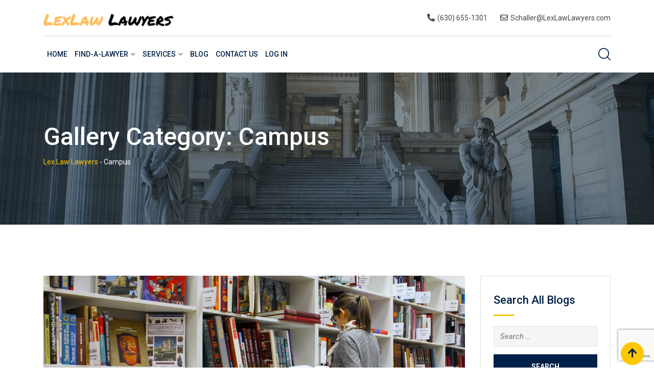

--- FILE ---
content_type: text/html; charset=UTF-8
request_url: https://lexlawlawyers.com/ac_gallery_category/campus/
body_size: 16177
content:
<!doctype html><html lang="en-US"><head><meta charset="UTF-8"><meta name="viewport" content="width=device-width, initial-scale=1.0"><link rel="profile" href="https://gmpg.org/xfn/11"/><meta name='robots' content='index, follow, max-image-preview:large, max-snippet:-1, max-video-preview:-1' /><style>img:is([sizes="auto" i], [sizes^="auto," i]) { contain-intrinsic-size: 3000px 1500px }</style><noscript><style>#preloader{display:none;}</style></noscript><title>Campus Archives - Lex Law Lawyers</title><link rel="canonical" href="https://lexlawlawyers.com/ac_gallery_category/campus/" /><meta property="og:locale" content="en_US" /><meta property="og:type" content="article" /><meta property="og:title" content="Campus Archives - Lex Law Lawyers" /><meta property="og:url" content="https://lexlawlawyers.com/ac_gallery_category/campus/" /><meta property="og:site_name" content="Lex Law Lawyers" /><meta name="twitter:card" content="summary_large_image" /> <script type="application/ld+json" class="yoast-schema-graph">{"@context":"https://schema.org","@graph":[{"@type":"CollectionPage","@id":"https://lexlawlawyers.com/ac_gallery_category/campus/","url":"https://lexlawlawyers.com/ac_gallery_category/campus/","name":"Campus Archives - Lex Law Lawyers","isPartOf":{"@id":"https://lexlawlawyers.com/#website"},"primaryImageOfPage":{"@id":"https://lexlawlawyers.com/ac_gallery_category/campus/#primaryimage"},"image":{"@id":"https://lexlawlawyers.com/ac_gallery_category/campus/#primaryimage"},"thumbnailUrl":"https://lexlawlawyers.com/wp-content/uploads/2017/09/4.jpg","breadcrumb":{"@id":"https://lexlawlawyers.com/ac_gallery_category/campus/#breadcrumb"},"inLanguage":"en-US"},{"@type":"ImageObject","inLanguage":"en-US","@id":"https://lexlawlawyers.com/ac_gallery_category/campus/#primaryimage","url":"https://lexlawlawyers.com/wp-content/uploads/2017/09/4.jpg","contentUrl":"https://lexlawlawyers.com/wp-content/uploads/2017/09/4.jpg","width":1200,"height":600},{"@type":"BreadcrumbList","@id":"https://lexlawlawyers.com/ac_gallery_category/campus/#breadcrumb","itemListElement":[{"@type":"ListItem","position":1,"name":"Home","item":"https://lexlawlawyers.com/"},{"@type":"ListItem","position":2,"name":"Campus"}]},{"@type":"WebSite","@id":"https://lexlawlawyers.com/#website","url":"https://lexlawlawyers.com/","name":"Lex Law Lawyers","description":"21st Century Lawyering","publisher":{"@id":"https://lexlawlawyers.com/#/schema/person/c9946c39942ae10a601c4a2b1104c312"},"potentialAction":[{"@type":"SearchAction","target":{"@type":"EntryPoint","urlTemplate":"https://lexlawlawyers.com/?s={search_term_string}"},"query-input":{"@type":"PropertyValueSpecification","valueRequired":true,"valueName":"search_term_string"}}],"inLanguage":"en-US"},{"@type":["Person","Organization"],"@id":"https://lexlawlawyers.com/#/schema/person/c9946c39942ae10a601c4a2b1104c312","name":"Robert Schaller","image":{"@type":"ImageObject","inLanguage":"en-US","@id":"https://lexlawlawyers.com/#/schema/person/image/","url":"https://lexlawlawyers.com/wp-content/uploads/2022/01/Dad-BOOK-color-SMALL-1.gif","contentUrl":"https://lexlawlawyers.com/wp-content/uploads/2022/01/Dad-BOOK-color-SMALL-1.gif","width":421,"height":590,"caption":"Robert Schaller"},"logo":{"@id":"https://lexlawlawyers.com/#/schema/person/image/"}}]}</script> <link rel='dns-prefetch' href='//static.addtoany.com' /><link rel='dns-prefetch' href='//fonts.googleapis.com' /><link rel='preconnect' href='https://fonts.gstatic.com' crossorigin /><link rel="alternate" type="application/rss+xml" title="Lex Law Lawyers &raquo; Feed" href="https://lexlawlawyers.com/feed/" /><link rel="alternate" type="application/rss+xml" title="Lex Law Lawyers &raquo; Comments Feed" href="https://lexlawlawyers.com/comments/feed/" /><link rel="alternate" type="application/rss+xml" title="Lex Law Lawyers &raquo; Campus Gallery Category Feed" href="https://lexlawlawyers.com/ac_gallery_category/campus/feed/" /> <script defer src="[data-uri]"></script> <style id='wp-emoji-styles-inline-css' type='text/css'>img.wp-smiley, img.emoji {
		display: inline !important;
		border: none !important;
		box-shadow: none !important;
		height: 1em !important;
		width: 1em !important;
		margin: 0 0.07em !important;
		vertical-align: -0.1em !important;
		background: none !important;
		padding: 0 !important;
	}</style><link rel="stylesheet" href="https://lexlawlawyers.com/wp-content/cache/minify/a5ff7.css" media="all" />
<style id='wp-block-library-theme-inline-css' type='text/css'>.wp-block-audio :where(figcaption){color:#555;font-size:13px;text-align:center}.is-dark-theme .wp-block-audio :where(figcaption){color:#ffffffa6}.wp-block-audio{margin:0 0 1em}.wp-block-code{border:1px solid #ccc;border-radius:4px;font-family:Menlo,Consolas,monaco,monospace;padding:.8em 1em}.wp-block-embed :where(figcaption){color:#555;font-size:13px;text-align:center}.is-dark-theme .wp-block-embed :where(figcaption){color:#ffffffa6}.wp-block-embed{margin:0 0 1em}.blocks-gallery-caption{color:#555;font-size:13px;text-align:center}.is-dark-theme .blocks-gallery-caption{color:#ffffffa6}:root :where(.wp-block-image figcaption){color:#555;font-size:13px;text-align:center}.is-dark-theme :root :where(.wp-block-image figcaption){color:#ffffffa6}.wp-block-image{margin:0 0 1em}.wp-block-pullquote{border-bottom:4px solid;border-top:4px solid;color:currentColor;margin-bottom:1.75em}.wp-block-pullquote cite,.wp-block-pullquote footer,.wp-block-pullquote__citation{color:currentColor;font-size:.8125em;font-style:normal;text-transform:uppercase}.wp-block-quote{border-left:.25em solid;margin:0 0 1.75em;padding-left:1em}.wp-block-quote cite,.wp-block-quote footer{color:currentColor;font-size:.8125em;font-style:normal;position:relative}.wp-block-quote:where(.has-text-align-right){border-left:none;border-right:.25em solid;padding-left:0;padding-right:1em}.wp-block-quote:where(.has-text-align-center){border:none;padding-left:0}.wp-block-quote.is-large,.wp-block-quote.is-style-large,.wp-block-quote:where(.is-style-plain){border:none}.wp-block-search .wp-block-search__label{font-weight:700}.wp-block-search__button{border:1px solid #ccc;padding:.375em .625em}:where(.wp-block-group.has-background){padding:1.25em 2.375em}.wp-block-separator.has-css-opacity{opacity:.4}.wp-block-separator{border:none;border-bottom:2px solid;margin-left:auto;margin-right:auto}.wp-block-separator.has-alpha-channel-opacity{opacity:1}.wp-block-separator:not(.is-style-wide):not(.is-style-dots){width:100px}.wp-block-separator.has-background:not(.is-style-dots){border-bottom:none;height:1px}.wp-block-separator.has-background:not(.is-style-wide):not(.is-style-dots){height:2px}.wp-block-table{margin:0 0 1em}.wp-block-table td,.wp-block-table th{word-break:normal}.wp-block-table :where(figcaption){color:#555;font-size:13px;text-align:center}.is-dark-theme .wp-block-table :where(figcaption){color:#ffffffa6}.wp-block-video :where(figcaption){color:#555;font-size:13px;text-align:center}.is-dark-theme .wp-block-video :where(figcaption){color:#ffffffa6}.wp-block-video{margin:0 0 1em}:root :where(.wp-block-template-part.has-background){margin-bottom:0;margin-top:0;padding:1.25em 2.375em}</style><style id='classic-theme-styles-inline-css' type='text/css'>/*! This file is auto-generated */
.wp-block-button__link{color:#fff;background-color:#32373c;border-radius:9999px;box-shadow:none;text-decoration:none;padding:calc(.667em + 2px) calc(1.333em + 2px);font-size:1.125em}.wp-block-file__button{background:#32373c;color:#fff;text-decoration:none}</style><style id='global-styles-inline-css' type='text/css'>:root{--wp--preset--aspect-ratio--square: 1;--wp--preset--aspect-ratio--4-3: 4/3;--wp--preset--aspect-ratio--3-4: 3/4;--wp--preset--aspect-ratio--3-2: 3/2;--wp--preset--aspect-ratio--2-3: 2/3;--wp--preset--aspect-ratio--16-9: 16/9;--wp--preset--aspect-ratio--9-16: 9/16;--wp--preset--color--black: #000000;--wp--preset--color--cyan-bluish-gray: #abb8c3;--wp--preset--color--white: #ffffff;--wp--preset--color--pale-pink: #f78da7;--wp--preset--color--vivid-red: #cf2e2e;--wp--preset--color--luminous-vivid-orange: #ff6900;--wp--preset--color--luminous-vivid-amber: #fcb900;--wp--preset--color--light-green-cyan: #7bdcb5;--wp--preset--color--vivid-green-cyan: #00d084;--wp--preset--color--pale-cyan-blue: #8ed1fc;--wp--preset--color--vivid-cyan-blue: #0693e3;--wp--preset--color--vivid-purple: #9b51e0;--wp--preset--gradient--vivid-cyan-blue-to-vivid-purple: linear-gradient(135deg,rgba(6,147,227,1) 0%,rgb(155,81,224) 100%);--wp--preset--gradient--light-green-cyan-to-vivid-green-cyan: linear-gradient(135deg,rgb(122,220,180) 0%,rgb(0,208,130) 100%);--wp--preset--gradient--luminous-vivid-amber-to-luminous-vivid-orange: linear-gradient(135deg,rgba(252,185,0,1) 0%,rgba(255,105,0,1) 100%);--wp--preset--gradient--luminous-vivid-orange-to-vivid-red: linear-gradient(135deg,rgba(255,105,0,1) 0%,rgb(207,46,46) 100%);--wp--preset--gradient--very-light-gray-to-cyan-bluish-gray: linear-gradient(135deg,rgb(238,238,238) 0%,rgb(169,184,195) 100%);--wp--preset--gradient--cool-to-warm-spectrum: linear-gradient(135deg,rgb(74,234,220) 0%,rgb(151,120,209) 20%,rgb(207,42,186) 40%,rgb(238,44,130) 60%,rgb(251,105,98) 80%,rgb(254,248,76) 100%);--wp--preset--gradient--blush-light-purple: linear-gradient(135deg,rgb(255,206,236) 0%,rgb(152,150,240) 100%);--wp--preset--gradient--blush-bordeaux: linear-gradient(135deg,rgb(254,205,165) 0%,rgb(254,45,45) 50%,rgb(107,0,62) 100%);--wp--preset--gradient--luminous-dusk: linear-gradient(135deg,rgb(255,203,112) 0%,rgb(199,81,192) 50%,rgb(65,88,208) 100%);--wp--preset--gradient--pale-ocean: linear-gradient(135deg,rgb(255,245,203) 0%,rgb(182,227,212) 50%,rgb(51,167,181) 100%);--wp--preset--gradient--electric-grass: linear-gradient(135deg,rgb(202,248,128) 0%,rgb(113,206,126) 100%);--wp--preset--gradient--midnight: linear-gradient(135deg,rgb(2,3,129) 0%,rgb(40,116,252) 100%);--wp--preset--font-size--small: 13px;--wp--preset--font-size--medium: 20px;--wp--preset--font-size--large: 36px;--wp--preset--font-size--x-large: 42px;--wp--preset--spacing--20: 0.44rem;--wp--preset--spacing--30: 0.67rem;--wp--preset--spacing--40: 1rem;--wp--preset--spacing--50: 1.5rem;--wp--preset--spacing--60: 2.25rem;--wp--preset--spacing--70: 3.38rem;--wp--preset--spacing--80: 5.06rem;--wp--preset--shadow--natural: 6px 6px 9px rgba(0, 0, 0, 0.2);--wp--preset--shadow--deep: 12px 12px 50px rgba(0, 0, 0, 0.4);--wp--preset--shadow--sharp: 6px 6px 0px rgba(0, 0, 0, 0.2);--wp--preset--shadow--outlined: 6px 6px 0px -3px rgba(255, 255, 255, 1), 6px 6px rgba(0, 0, 0, 1);--wp--preset--shadow--crisp: 6px 6px 0px rgba(0, 0, 0, 1);}:where(.is-layout-flex){gap: 0.5em;}:where(.is-layout-grid){gap: 0.5em;}body .is-layout-flex{display: flex;}.is-layout-flex{flex-wrap: wrap;align-items: center;}.is-layout-flex > :is(*, div){margin: 0;}body .is-layout-grid{display: grid;}.is-layout-grid > :is(*, div){margin: 0;}:where(.wp-block-columns.is-layout-flex){gap: 2em;}:where(.wp-block-columns.is-layout-grid){gap: 2em;}:where(.wp-block-post-template.is-layout-flex){gap: 1.25em;}:where(.wp-block-post-template.is-layout-grid){gap: 1.25em;}.has-black-color{color: var(--wp--preset--color--black) !important;}.has-cyan-bluish-gray-color{color: var(--wp--preset--color--cyan-bluish-gray) !important;}.has-white-color{color: var(--wp--preset--color--white) !important;}.has-pale-pink-color{color: var(--wp--preset--color--pale-pink) !important;}.has-vivid-red-color{color: var(--wp--preset--color--vivid-red) !important;}.has-luminous-vivid-orange-color{color: var(--wp--preset--color--luminous-vivid-orange) !important;}.has-luminous-vivid-amber-color{color: var(--wp--preset--color--luminous-vivid-amber) !important;}.has-light-green-cyan-color{color: var(--wp--preset--color--light-green-cyan) !important;}.has-vivid-green-cyan-color{color: var(--wp--preset--color--vivid-green-cyan) !important;}.has-pale-cyan-blue-color{color: var(--wp--preset--color--pale-cyan-blue) !important;}.has-vivid-cyan-blue-color{color: var(--wp--preset--color--vivid-cyan-blue) !important;}.has-vivid-purple-color{color: var(--wp--preset--color--vivid-purple) !important;}.has-black-background-color{background-color: var(--wp--preset--color--black) !important;}.has-cyan-bluish-gray-background-color{background-color: var(--wp--preset--color--cyan-bluish-gray) !important;}.has-white-background-color{background-color: var(--wp--preset--color--white) !important;}.has-pale-pink-background-color{background-color: var(--wp--preset--color--pale-pink) !important;}.has-vivid-red-background-color{background-color: var(--wp--preset--color--vivid-red) !important;}.has-luminous-vivid-orange-background-color{background-color: var(--wp--preset--color--luminous-vivid-orange) !important;}.has-luminous-vivid-amber-background-color{background-color: var(--wp--preset--color--luminous-vivid-amber) !important;}.has-light-green-cyan-background-color{background-color: var(--wp--preset--color--light-green-cyan) !important;}.has-vivid-green-cyan-background-color{background-color: var(--wp--preset--color--vivid-green-cyan) !important;}.has-pale-cyan-blue-background-color{background-color: var(--wp--preset--color--pale-cyan-blue) !important;}.has-vivid-cyan-blue-background-color{background-color: var(--wp--preset--color--vivid-cyan-blue) !important;}.has-vivid-purple-background-color{background-color: var(--wp--preset--color--vivid-purple) !important;}.has-black-border-color{border-color: var(--wp--preset--color--black) !important;}.has-cyan-bluish-gray-border-color{border-color: var(--wp--preset--color--cyan-bluish-gray) !important;}.has-white-border-color{border-color: var(--wp--preset--color--white) !important;}.has-pale-pink-border-color{border-color: var(--wp--preset--color--pale-pink) !important;}.has-vivid-red-border-color{border-color: var(--wp--preset--color--vivid-red) !important;}.has-luminous-vivid-orange-border-color{border-color: var(--wp--preset--color--luminous-vivid-orange) !important;}.has-luminous-vivid-amber-border-color{border-color: var(--wp--preset--color--luminous-vivid-amber) !important;}.has-light-green-cyan-border-color{border-color: var(--wp--preset--color--light-green-cyan) !important;}.has-vivid-green-cyan-border-color{border-color: var(--wp--preset--color--vivid-green-cyan) !important;}.has-pale-cyan-blue-border-color{border-color: var(--wp--preset--color--pale-cyan-blue) !important;}.has-vivid-cyan-blue-border-color{border-color: var(--wp--preset--color--vivid-cyan-blue) !important;}.has-vivid-purple-border-color{border-color: var(--wp--preset--color--vivid-purple) !important;}.has-vivid-cyan-blue-to-vivid-purple-gradient-background{background: var(--wp--preset--gradient--vivid-cyan-blue-to-vivid-purple) !important;}.has-light-green-cyan-to-vivid-green-cyan-gradient-background{background: var(--wp--preset--gradient--light-green-cyan-to-vivid-green-cyan) !important;}.has-luminous-vivid-amber-to-luminous-vivid-orange-gradient-background{background: var(--wp--preset--gradient--luminous-vivid-amber-to-luminous-vivid-orange) !important;}.has-luminous-vivid-orange-to-vivid-red-gradient-background{background: var(--wp--preset--gradient--luminous-vivid-orange-to-vivid-red) !important;}.has-very-light-gray-to-cyan-bluish-gray-gradient-background{background: var(--wp--preset--gradient--very-light-gray-to-cyan-bluish-gray) !important;}.has-cool-to-warm-spectrum-gradient-background{background: var(--wp--preset--gradient--cool-to-warm-spectrum) !important;}.has-blush-light-purple-gradient-background{background: var(--wp--preset--gradient--blush-light-purple) !important;}.has-blush-bordeaux-gradient-background{background: var(--wp--preset--gradient--blush-bordeaux) !important;}.has-luminous-dusk-gradient-background{background: var(--wp--preset--gradient--luminous-dusk) !important;}.has-pale-ocean-gradient-background{background: var(--wp--preset--gradient--pale-ocean) !important;}.has-electric-grass-gradient-background{background: var(--wp--preset--gradient--electric-grass) !important;}.has-midnight-gradient-background{background: var(--wp--preset--gradient--midnight) !important;}.has-small-font-size{font-size: var(--wp--preset--font-size--small) !important;}.has-medium-font-size{font-size: var(--wp--preset--font-size--medium) !important;}.has-large-font-size{font-size: var(--wp--preset--font-size--large) !important;}.has-x-large-font-size{font-size: var(--wp--preset--font-size--x-large) !important;}
:where(.wp-block-post-template.is-layout-flex){gap: 1.25em;}:where(.wp-block-post-template.is-layout-grid){gap: 1.25em;}
:where(.wp-block-columns.is-layout-flex){gap: 2em;}:where(.wp-block-columns.is-layout-grid){gap: 2em;}
:root :where(.wp-block-pullquote){font-size: 1.5em;line-height: 1.6;}</style><link rel="stylesheet" href="https://lexlawlawyers.com/wp-content/cache/minify/fbecf.css" media="all" />
<link rel='stylesheet' id='eikra-gfonts-css' href='//fonts.googleapis.com/css?family=Roboto%3A400%2C400i%2C500%2C500i%2C700%2C700i%26subset%3Dlatin%2Clatin-ext&#038;ver=4.4.18' type='text/css' media='all' /><link rel="stylesheet" href="https://lexlawlawyers.com/wp-content/cache/minify/c4cdc.css" media="all" />
<style id='font-awesome-inline-css' type='text/css'>[data-font="FontAwesome"]:before {font-family: 'FontAwesome' !important;content: attr(data-icon) !important;speak: none !important;font-weight: normal !important;font-variant: normal !important;text-transform: none !important;line-height: 1 !important;font-style: normal !important;-webkit-font-smoothing: antialiased !important;-moz-osx-font-smoothing: grayscale !important;}</style><link rel="stylesheet" href="https://lexlawlawyers.com/wp-content/cache/minify/65c17.css" media="all" />
<style id='eikra-style-inline-css' type='text/css'>.entry-banner {
	        background: url(https://lexlawlawyers.com/wp-content/uploads/2019/12/slider5_3.jpg) no-repeat scroll center center / cover;
	    }
    .content-area {
    padding-top: 100px;
    padding-bottom: 100px;
    }
	        .rt-course-box .rtin-thumbnail .rtin-price,
        .rt-course-box-2 .rtin-meta .rtin-price,
        .rt-course-box-3 .rtin-thumbnail .rtin-price {
        display: none;
        }</style><link rel="stylesheet" href="https://lexlawlawyers.com/wp-content/cache/minify/57a5b.css" media="all" />
<link rel="preload" as="style" href="https://fonts.googleapis.com/css?family=Roboto:500,400&#038;display=swap&#038;ver=1706279550" /><link rel="stylesheet" href="https://fonts.googleapis.com/css?family=Roboto:500,400&#038;display=swap&#038;ver=1706279550" media="print" onload="this.media='all'"><noscript><link rel="stylesheet" href="https://fonts.googleapis.com/css?family=Roboto:500,400&#038;display=swap&#038;ver=1706279550" /></noscript><link rel="stylesheet" href="https://lexlawlawyers.com/wp-content/cache/minify/d89f8.css" media="all" />
<style id='eikra-learnpress-inline-css' type='text/css'>@media all and (max-width: 767px) {	html #wpadminbar {position: fixed;} }</style><style id='eikra-dynamic-inline-css' type='text/css'>body, gtnbg_root, p { font-family: Roboto, sans-serif;; font-size: 15px; line-height: 26px; font-weight : 400; font-style: normal; } h1 { font-family: Roboto; font-size: 40px; line-height: 44px; font-weight : 500; font-style: normal; } h2 { font-family: Roboto, sans-serif;; font-size: 28px; line-height: 31px; font-weight : 500; font-style: normal; } h3 { font-family: Roboto, sans-serif;; font-size: 20px; line-height: 26px; font-weight : 500; font-style: normal; } h4 { font-family: Roboto, sans-serif;; font-size: 16px; line-height: 18px; font-weight : 500; font-style: normal; } h5 { font-family: Roboto, sans-serif;; font-size: 14px; line-height: 16px; font-weight : 500; font-style: normal; } h6 { font-family: Roboto, sans-serif;; font-size: 12px; line-height: 14px; font-weight : 500; font-style: normal; } a,a:link,a:visited { color: #002147; } a:hover, a:focus, a:active { color: #fdc800; } .wp-block-quote::before { background-color: #002147; } .wp-block-pullquote {   border-color: #002147; } :root{ --rt-primary-color: #002147; --rt-secondary-color: #fdc800; --rt-primary-rgb: 0, 33, 71; --rt-secondary-rgb: 253, 200, 0; } .primary-color { color: #002147; } .secondery-color { color: #fdc800; } .primary-bgcolor { background-color: #002147; } .secondery-bgcolor { background-color: #fdc800; } #tophead { background-color: #002147; } #tophead, #tophead a, #tophead .tophead-social li a, #tophead .tophead-social li a:hover { color: #d0d6dd; } #tophead .tophead-contact i[class^="fa"], #tophead .tophead-address i[class^="fa"] { color: #fdc800; } .trheader #tophead, .trheader #tophead a, .trheader #tophead .tophead-social li a, .trheader #tophead .tophead-social li a:hover { color: #d0d6dd; } .topbar-style-4 #tophead a.topbar-btn { background-color: #fdc800; border-color: #fdc800; color: #002147; } .topbar-style-5 #tophead .widget ul li i { color: #fdc800; }  .site-header .main-navigation ul li a { font-family: Roboto, sans-serif; font-size : 20px; font-weight : 500; line-height : 30px; color: #002147; text-transform : uppercase; font-style: normal; } .site-header .main-navigation ul.menu > li > a:hover, .site-header .main-navigation ul.menu > li.current-menu-item > a, .site-header .main-navigation ul.menu > li.current > a { color: #fdc800; } .site-header .main-navigation ul li a.active { color: #fdc800 !important; } .trheader #masthead .main-navigation ul.menu > li > a, .trheader #masthead .main-navigation ul.menu > li > a:hover, .trheader #masthead .main-navigation ul.menu > li.current-menu-item > a, .trheader #masthead .main-navigation ul.menu > li.current > a, .trheader #masthead .search-box .search-button i, .trheader #masthead .header-icon-seperator, .trheader #masthead .header-icon-area .cart-icon-area > a, .trheader #masthead .additional-menu-area a.side-menu-trigger { color: #ffffff; } .site-header .main-navigation ul li ul li { background-color: #ffffff; } .site-header .main-navigation ul li ul li:hover { background-color: #ffffff; } .site-header .main-navigation ul li ul li a { font-family: Roboto, sans-serif; font-size : 18px; font-weight : 400; line-height : 25px; color: #002147; text-transform : uppercase; font-style: normal; } .site-header .main-navigation ul li ul li:hover > a { color: #FDC800; } #sticky-header-wrapper .site-header { border-color: #002147} .site-header .main-navigation ul li.mega-menu > ul.sub-menu { background-color: #ffffff} .site-header .main-navigation ul li.mega-menu ul.sub-menu li a { color: #002147} .site-header .main-navigation ul li.mega-menu ul.sub-menu li a:hover { background-color: #ffffff; color: #FDC800; } .mean-container a.meanmenu-reveal, .mean-container .mean-nav ul li a.mean-expand { color: #fdc800; } .mean-container a.meanmenu-reveal span { background-color: #fdc800; } .mean-container .mean-bar { border-color: #fdc800; } .mean-container .mean-nav ul li a { font-family: Roboto, sans-serif; font-size : 14px; font-weight : 400; line-height : 21px; color: #002147; text-transform : uppercase; font-style: normal; } .mean-container .mean-nav ul li a:hover, .mean-container .mean-nav > ul > li.current-menu-item > a { color: #fdc800; } body .mean-container .mean-nav ul li.mean-append-area .rtin-append-inner a.header-menu-btn { background-color: #fdc800; border-color: #fdc800; color: #002147; } .header-icon-area .cart-icon-area .cart-icon-num { background-color: #fdc800; } .mean-container .mean-bar .cart-icon-num { background-color: #fdc800; } .site-header .search-box .search-text { border-color: #fdc800; } .header-style-3 .header-social li a:hover, .header-style-3.trheader .header-social li a:hover { color: #fdc800; } .header-style-3.trheader .header-contact li a, .header-style-3.trheader .header-social li a { color: #ffffff; } .header-style-4 .header-social li a:hover { color: #fdc800; } .header-style-4.trheader .header-contact li a, .header-style-4.trheader .header-social li a { color: #ffffff; } .header-style-5 .header-menu-btn { background-color: #002147; } .trheader.header-style-5 .header-menu-btn { color: #ffffff; } .header-style-6 .site-header, .header-style-6 #sticky-header-wrapper .site-header { background-color: #002147; } .header-style-6 .site-header a.header-menu-btn { background-color: #fdc800; border-color: #fdc800; color: #002147; } .header-style-6 .site-header .main-navigation ul.menu > li > a { color: #ffffff; } .header-style-7 .header-social a:hover { color: #002147; } .header-style-7 a.header-menu-btn { background-color: #fdc800; } .header-style-7.trheader .header-social li a:hover { color: #fdc800; } .entry-banner .entry-banner-content h1 { color: #ffffff; } .breadcrumb-area .entry-breadcrumb span a, .breadcrumb-area .entry-breadcrumb span a span { color: #fdc800; } .breadcrumb-area .entry-breadcrumb span a:hover, .breadcrumb-area .entry-breadcrumb span a:hover span { color: #ffffff; } .breadcrumb-area .entry-breadcrumb { color: #ffffff; } .breadcrumb-area .entry-breadcrumb > span { color: #ffffff; } #preloader { background-color: #002147; } .scrollToTop { background-color: #fdc800; } .footer-top-area { background-color: #002147; } .footer-top-area .widget > h3 { color: #ffffff; } .mc4wp-form-fields input[type="email"], .footer-top-area, .footer-top-area .widget { color: #f5f5f5; } .widget.widget_rdtheme_info ul li a, .footer-top-area a:link, .footer-top-area a:visited, .footer-top-area widget_nav_menu ul.menu li:before { color: #f5f5f5; } .footer-top-area .widget a:hover, .footer-top-area .widget a:active { color: #fdc800; } .footer-top-area .search-form input.search-submit { color: #002147; } .footer-top-area .widget_nav_menu ul.menu li:before { color: #fdc800; } .footer-bottom-area { background-color: #001a39; color: #909da4; } .search-form input.search-submit { background-color: #002147; border-color: #002147; } .search-form input.search-submit a:hover { color: #002147; } .widget ul li a:hover { color: #fdc800; } .sidebar-widget-area .widget > h3 { color: #002147; } .sidebar-widget-area .widget > h3:after { background-color: #fdc800; } .sidebar-widget-area .widget_tag_cloud a { color: #002147; } .sidebar-widget-area .widget_tag_cloud a:hover { background-color: #002147; } .widget.widget_rdtheme_about ul li a:hover { background-color: #fdc800; border-color: #fdc800; color: #002147; } .widget.widget_rdtheme_info ul li i { color: #fdc800; } .pagination-area ul li a, .learn-press-pagination ul li a { background-color: #002147 !important; } .pagination-area ul li.active a, .pagination-area ul li a:hover, .pagination-area ul li span.current, .pagination-area ul li .current, .learn-press-pagination ul li.active a, .learn-press-pagination ul li a:hover, .learn-press-pagination ul li span.current, .learn-press-pagination ul li .current { background-color: #fdc800 !important; } .error-page-area { background-color: #FDC800; } .error-page-area .error-page h3 { color: #000000; } .error-page-area .error-page p { color: #634e00; } body .rdtheme-button-1, body .rdtheme-button-1:link { color: #002147; } body .rdtheme-button-1:hover { background-color: #002147; } body a.rdtheme-button-2, body .rdtheme-button-2 { background-color: #002147; } body a.rdtheme-button-2:hover, body .rdtheme-button-2:hover { color: #002147; background-color: #fdc800; } body a.rdtheme-button-3, body .rdtheme-button-3 { background-color: #002147; } body a.rdtheme-button-3:hover, body .rdtheme-button-4:hover { color: #002147; background-color: #fdc800; } .comments-area h3.comment-title { color: #002147; } .comments-area h3.comment-title:after { background-color: #fdc800; } .comments-area .main-comments .comment-meta .comment-author-name, .comments-area .main-comments .comment-meta .comment-author-name a { color: #002147; } .comments-area .main-comments .reply-area a { background-color: #002147; } .comments-area .main-comments .reply-area a:hover { background-color: #fdc800; } #respond .comment-reply-title { color: #002147; } #respond .comment-reply-title:after { background-color: #fdc800; } #respond form .btn-send { background-color: #002147; } #respond form .btn-send:hover { background-color: #fdc800; } .entry-header h2.entry-title a, .entry-header .entry-meta ul li a:hover, .entry-footer .tags a:hover, .event-single .event-meta li, .event-single ul li span i, .event-single .event-info h3, .event-single .event-social h3 { color: #002147; } button, input[type="button"], input[type="reset"], input[type="submit"], .entry-header .entry-thumbnail-area .post-date li:nth-child(odd), .event-single .event-thumbnail-area #event-countdown .event-countdown-each:nth-child(odd), .event-single .event-social ul li a, .instructor-single .rtin-content ul.rtin-social li a:hover { background-color: #002147; } .entry-header h2.entry-title a:hover, .entry-header h2.entry-title a:hover, .entry-header .entry-meta ul li i, .event-single .event-meta li i { color: #fdc800; } .bar1::after, .bar2::after, .hvr-bounce-to-right:before, .hvr-bounce-to-bottom:before, .entry-header .entry-thumbnail-area .post-date li:nth-child(even), .event-single .event-thumbnail-area #event-countdown .event-countdown-each:nth-child(even), .event-single .event-social ul li a:hover { background-color: #fdc800; } .ls-bar-timer { background-color: #fdc800; border-bottom-color: #fdc800; } .instructor-single .rtin-content ul.rtin-social li a:hover { border-color: #002147; } .list-style-1 li { color: #002147; } .list-style-1 li::before { color: #fdc800; } .woocommerce .widget_price_filter .ui-slider .ui-slider-range, .woocommerce .widget_price_filter .ui-slider .ui-slider-handle, .rt-woo-nav .owl-custom-nav-title::after, .rt-woo-nav .owl-custom-nav .owl-prev:hover, .rt-woo-nav .owl-custom-nav .owl-next:hover, .woocommerce ul.products li.product .onsale, .woocommerce span.onsale, .woocommerce a.added_to_cart, .woocommerce div.product form.cart .button, .woocommerce #respond input#submit, .woocommerce a.button, .woocommerce button.button, .woocommerce input.button, p.demo_store, .woocommerce #respond input#submit.disabled:hover, .woocommerce #respond input#submit:disabled:hover, .woocommerce #respond input#submit[disabled]:disabled:hover, .woocommerce a.button.disabled:hover, .woocommerce a.button:disabled:hover, .woocommerce a.button[disabled]:disabled:hover, .woocommerce button.button.disabled:hover, .woocommerce button.button:disabled:hover, .woocommerce button.button[disabled]:disabled:hover, .woocommerce input.button.disabled:hover, .woocommerce input.button:disabled:hover, .woocommerce input.button[disabled]:disabled:hover, .woocommerce #respond input#submit.alt, .woocommerce a.button.alt, .woocommerce button.button.alt, .woocommerce input.button.alt { background-color: #002147; } .product-grid-view .view-mode ul li.grid-view-nav a, .product-list-view .view-mode ul li.list-view-nav a, .woocommerce ul.products li.product h3 a:hover, .woocommerce ul.products li.product .price, .woocommerce div.product p.price, .woocommerce div.product span.price, .woocommerce div.product .product-meta a:hover, .woocommerce div.product .woocommerce-tabs ul.tabs li.active a, .woocommerce a.woocommerce-review-link:hover, .woocommerce-message::before, .woocommerce-info::before { color: #002147; } .woocommerce-message, .woocommerce-info { border-color: #002147; } .woocommerce .product-thumb-area .overlay { background-color: rgba(0, 33, 71, 0.8); } .woocommerce .product-thumb-area .product-info ul li a { border-color: #fdc800; } .woocommerce .product-thumb-area .product-info ul li a:hover { color: #002147; background-color: #fdc800; } .contact-us-form .wpcf7-submit:hover { background-color: #fdc800; } .contact-form-2 h3, .contact-form-2 input[type="submit"]:hover { background-color: #fdc800; } .rt-vc-pagination .pagination-area ul li a, .rt-vc-pagination .pagination-area ul li span {   background-color: #002147; } .rt-vc-pagination .pagination-area ul li.active a, .rt-vc-pagination .pagination-area ul li a:hover, .rt-vc-pagination .pagination-area ul li .current {   background-color: #fdc800; } body .entry-content .rdtheme-button-5, body .rdtheme-button-5 {   border-color: #fdc800; } body .entry-content .rdtheme-button-5:hover, body .rdtheme-button-5:hover{   background-color: #fdc800;   color: #002147; } body .entry-content .rdtheme-button-6, body .rdtheme-button-6 { background-color: #002147; } body .entry-content .rdtheme-button-6:hover, body .rdtheme-button-6:hover {   background-color: #fdc800;   color: #002147; } body .rdtheme-button-7, body a.rdtheme-button-7 {   background-color: #002147; } body .rdtheme-button-7:hover, body a.rdtheme-button-7:hover {   color: #002147;   background-color: #fdc800; } .entry-content .isotop-btn a:hover, .entry-content .isotop-btn .current {   border-color: #002147 !important;   background-color: #002147 !important; } .rt-owl-nav-1 .section-title .owl-custom-nav-title {   color: #002147; } .rt-owl-nav-1 .section-title .owl-custom-nav .owl-prev, .rt-owl-nav-1 .section-title .owl-custom-nav .owl-next {   background-color: #fdc800; } .rt-owl-nav-1 .section-title .owl-custom-nav .owl-prev:hover, .rt-owl-nav-1 .section-title .owl-custom-nav .owl-next:hover {   background-color: #002147; } .rt-vc-title-left {   color: #002147; } .rt-vc-title h2 {   color: #002147; } .rt-info-box .media-heading, .rt-info-box .media-heading a, .rt-info-box.layout2 i, .rt-info-box.layout3 i, .rt-info-box.layout4:hover .rtin-icon i { color: #002147; } .rt-info-box .media-heading a:hover, .rt-info-box.layout2:hover i, .rt-info-box.layout5 .rtin-icon i, .rt-info-box.layout5:hover .media-heading, .rt-info-box.layout6:hover .media-heading a { color: #fdc800; } .rt-info-box.layout4::before, .rt-info-box.layout4:hover { background-color: #002147; } .rt-info-box.layout5 { background-color: rgba( 0, 33, 71, 0.8 ); } .rt-info-box.layout3:hover i, .rt-info-box.layout4 .rtin-icon i {   background-color: #fdc800; } .rt-vc-infobox-6 .rtin-item .rtin-left .rtin-icon i {   color: #fdc800; } .rt-vc-imagetext-2 .rtin-img:before {   background-color: rgba(0, 33, 71, 0.6); } .rt-vc-imagetext-2 .rtin-img a {   border-color: #fdc800; } .rt-vc-imagetext-2 .rtin-title a:hover {   color: #002147; } .rt-vc-text-title .rtin-title { color: #002147; } .rt-vc-text-title.style2 .rtin-title::after { background-color: #fdc800; } .rt-vc-text-title.style3 .rtin-btn a {   background-color: #fdc800; } .rt-vc-text-title.style4 .rtin-btn a {   border-color: #fdc800; } .rt-vc-text-title.style4 .rtin-btn a:hover {   background-color: #fdc800; } .rt-vc-text-button .rtin-btn a {   background-color: #fdc800; } .rt-vc-cta .rtin-right {   background-color: #002147; } .rt-vc-cta .rtin-right .rtin-btn {   background-color: #fdc800;   border-color: #fdc800;   color: #002147; } .rt-vc-cta.style2 .rtin-right {   background-color: #fdc800; } .rt-vc-cta.style2 .rtin-right .rtin-btn {   background-color: #002147;   border-color: #002147; } .rt-vc-cta.style2 .rtin-right .rtin-btn:hover {   color: #002147; } .rt-vc-posts .rtin-item .media-list .rtin-content-area h3 a {   color: #002147; } .rt-vc-posts .rtin-item .media-list .rtin-content-area h3 a:hover {   color: #fdc800; } .rt-vc-posts .rtin-item .media-list .rtin-content-area .rtin-date {   color: #fdc800; } .rt-vc-posts-2 {   background-color: #002147; } .rt-vc-posts-2 .rtin-item .rtin-date {   color: #fdc800; } .rt-vc-posts-2 .rtin-btn:hover {   color: #fdc800; } .rt-vc-posts-2 .rtin-btn i {   color: #fdc800; } .rt-vc-posts-2 .rtin-item .rtin-title a:hover {   color: #fdc800; } .rt-vc-research-1 .rtin-item .rtin-title::after, .rt-vc-research-2 .rtin-item .rtin-title::after, .rt-vc-research-3 .rtin-item .rtin-holder .rtin-title a:hover {   background-color: #fdc800; } .rt-vc-research-1 .rtin-item .rtin-title a, .rt-vc-research-2 .rtin-item .rtin-title a, .rt-vc-research-3 .rtin-item .rtin-holder .rtin-title a:hover, .rt-vc-research-3 .rtin-item .rtin-holder .rtin-title a:hover i {   color: #002147; } .rt-vc-research-1 .rtin-item .rtin-title a:hover, .rt-vc-research-2 .rtin-item .rtin-title a:hover, .rt-vc-research-3 .rtin-item .rtin-holder .rtin-title a i {   color: #fdc800; } .rt-vc-research-3 .rtin-item .rtin-holder .rtin-title a {   background-color: #002147; } .rt-vc-event .rtin-item .rtin-calender-holder .rtin-calender {   background-color:#fdc800; } .rt-vc-event .rtin-item .rtin-calender-holder .rtin-calender:before, .rt-vc-event .rtin-item .rtin-calender-holder .rtin-calender:after, .rt-vc-event .rtin-item .rtin-calender-holder .rtin-calender h3, .rt-vc-event .rtin-item .rtin-calender-holder .rtin-calender h3 p, .rt-vc-event .rtin-item .rtin-calender-holder .rtin-calender h3 span, .rt-vc-event .rtin-item .rtin-right h3 a, .rt-vc-event .rtin-item .rtin-right ul li, .rt-vc-event .rtin-btn a:hover {   color: #002147; } .rt-vc-event .rtin-item .rtin-right h3 a:hover {   color: #fdc800; } .rt-vc-event-box .rtin-item .rtin-meta i {   color: #fdc800; } .rt-vc-event-box .rtin-item .rtin-btn a {   background-color: #fdc800;   border-color: #fdc800; } .rt-vc-counter .rtin-left .rtin-counter {   border-bottom-color: #fdc800; } .rt-vc-counter .rtin-right .rtin-title {   color: #002147; } .rt-vc-testimonial .rt-item .rt-item-content-holder .rt-item-title {   color: #002147; } .rt-vc-testimonial .owl-theme .owl-dots .owl-dot.active span {   background-color: #002147; } .rt-vc-testimonial-2 .rtin-item .rtin-item-designation {   color:#fdc800; } .rt-vc-testimonial-2 .owl-theme .owl-dots .owl-dot:hover span, .rt-vc-testimonial-2 .owl-theme .owl-dots .owl-dot.active span {   background-color: #fdc800;   border-color: #fdc800; } .rt-vc-testimonial-3 .rtin-item .rtin-content-area .rtin-title {   color: #002147; } .rt-countdown .rt-date .rt-countdown-section-2 {   border-color: #fdc800; } .rt-event-countdown .rt-content h2, .rt-event-countdown .rt-content h3, .rt-event-countdown .rt-date .rt-countdown-section .rt-countdown-text .rtin-count, .rt-event-countdown .rt-date .rt-countdown-section .rt-countdown-text .rtin-text { color: #002147; } .rt-event-countdown .rt-date .rt-countdown-section .countdown-colon, .rt-event-countdown.rt-dark .rt-date .rt-countdown-section .rt-countdown-text .rtin-count { color: #fdc800; } .rt-price-table-box1 span {   color: #002147; } .rt-price-table-box1 .rtin-price {   background-color: #002147; } .rt-price-table-box1 .rtin-btn {   background-color: #fdc800;   border-color: #fdc800;   color: #002147; } .rt-price-table-box1:hover {   background-color: #002147; } .rt-price-table-box1:hover .rtin-price {   background-color: #fdc800; } .rt-pricing-box2 .rtin-title, .rt-pricing-box2 ul li {   color: #002147; } .rt-pricing-box2 .rtin-price {   color: #fdc800; } .rt-price-table-box3 .rtin-title, .rt-price-table-box3 .rtin-price {   color: #002147; } .rt-price-table-box3 .rtin-btn {   background-color: #fdc800; } .rt-price-table-box3.rtin-featured, .rt-price-table-box3:hover {   background-color: #002147; } .rt-gallery-1 .rt-gallery-wrapper .rt-gallery-box:before {   background-color: rgba( 253, 200, 0, 0.8 ); } .rt-gallery-1 .rt-gallery-wrapper .rt-gallery-box .rt-gallery-content a {   background-color: #002147; } .rt-vc-video .rtin-item .rtin-btn {   color: #fdc800; } .rt-vc-video .rtin-item .rtin-btn:hover {   border-color: #fdc800; } .rt-vc-video.rt-light .rtin-item .rtin-title {   color: #002147; } .rt-vc-video.rt-light .rtin-item .rtin-btn {   color: #002147;   border-color: #fdc800; } .rt-vc-contact-1 ul.rtin-item > li > i {   color: #002147; } .rt-vc-contact-1 ul.rtin-item > li .contact-social li a {   color: #002147;   border-color: #002147; } .rt-vc-contact-1 ul.rtin-item > li .contact-social li a:hover {   background-color: #002147; } .rt-vc-contact-2 ul.rtin-item > li {   color: #002147; } .rt-vc-contact-2 ul.rtin-item > li > i {   color: #fdc800; } .rt-vc-contact-2 ul.rtin-item > li.rtin-social-wrap .rtin-social li a {   background-color: #fdc800; } .rt-vc-contact-2 ul.rtin-item > li.rtin-social-wrap .rtin-social li a:hover {   background-color: #002147; } .rt-vc-instructor-1 .rtin-item .rtin-content .rtin-title a {   color: #002147; } .rt-vc-instructor-1 .rtin-item .rtin-content .rtin-title a:hover {   color: #fdc800; } .rt-vc-instructor-1 .rtin-item .rtin-content .rtin-social li a {   background-color: #fdc800; } .rt-vc-instructor-1 .rtin-item .rtin-content .rtin-social li a:hover {   background-color: #002147; } .rt-vc-instructor-2 .rtin-item .rtin-content .rtin-title a, .rt-vc-instructor-2 .rtin-item .rtin-content .rtin-social li a {   color: #fdc800; } .rt-vc-instructor-2 .rtin-item .rtin-content .rtin-social li a:hover {   border-color: #fdc800;   background-color: #fdc800; } .rt-vc-instructor-2 .rtin-item:before {   background: linear-gradient(to bottom, rgba(125, 185, 232, 0) 55%, #002147); } .rt-vc-instructor-2 .rtin-item:hover:after {   background-color: rgba( 0, 33, 71 , 0.7 ); } .rt-vc-instructor-3 .rtin-item .rtin-meta span {   color: #fdc800; } .rt-vc-instructor-3 .rtin-btn a {   color: #002147;   border-color: #002147; } .rt-vc-instructor-3 .rtin-btn a:hover {   background-color: #002147; } .rt-vc-instructor-4 .rtin-item .rtin-content:after {   background-color: #fdc800; } .rt-vc-instructor-5 .rtin-item {   background-color: #fdc800; } .rt-vc-instructor-5 .rtin-item .rtin-content .rtin-social li a:hover {   background-color: #002147; } .rt-vc-course-search .form-group .input-group .input-group-addon.rtin-submit-btn-wrap .rtin-submit-btn {   background-color: #fdc800; } .rt-vc-course-slider.style-4.rt-owl-nav-1 .section-title .owl-custom-nav .owl-prev:hover, .rt-vc-course-slider.style-4.rt-owl-nav-1 .section-title .owl-custom-nav .owl-next:hover {   background-color: #fdc800; } .rt-vc-course-featured .rtin-sec-title {   color: #002147; } .rt-vc-course-featured .rt-course-box .rtin-thumbnail::before {   background-color: rgba( 253, 200, 0 , 0.8 ); } .rt-vc-course-featured .rt-course-box .rtin-thumbnail a {   background-color: #002147;   border-color: #002147; } .rt-vc-course-isotope.style-2 .isotop-btn a {   border-color: #002147; } .rt-vc-course-isotope.style-2 .rtin-btn a {   color: #002147;   border-color: #002147; } .rt-vc-course-isotope.style-2 .rtin-btn a:hover {   background-color: #002147; } .wpb_gallery .wpb_flexslider .flex-direction-nav a {   background-color: #fdc800; } .wpb-js-composer .vc_tta.vc_tta-o-no-fill .vc_tta-panels .vc_tta-panel-body {  background-color: #002147 !important; } .wpb-js-composer .vc_tta-style-classic .vc_tta-panel .vc_tta-panel-title > a, .wpb-js-composer .vc_tta-style-classic .vc_tta-panel.vc_active .vc_tta-panel-title > a {  color: #002147 !important; } .wpb-js-composer .vc_tta-style-classic .vc_tta-controls-icon:after, .wpb-js-composer .vc_tta-style-classic .vc_tta-controls-icon:before {  border-color: #002147 !important; } .wpb-js-composer .vc_tta-container .vc_tta-panel span.faq-box-count {   background-color: #fdc800;   color: #002147; }</style> <script defer id="addtoany-core-js-before" src="[data-uri]"></script> <script type="text/javascript" defer src="https://static.addtoany.com/menu/page.js" id="addtoany-core-js"></script> <script  src="https://lexlawlawyers.com/wp-content/cache/minify/d52ed.js"></script>
      <script defer id="usp_core-js-before" src="[data-uri]"></script>  <link rel="https://api.w.org/" href="https://lexlawlawyers.com/wp-json/" /><link rel="EditURI" type="application/rsd+xml" title="RSD" href="https://lexlawlawyers.com/xmlrpc.php?rsd" /><meta name="generator" content="WordPress 6.7.2" /><meta name="generator" content="Redux 4.5.6" /><style id="pmpro_colors">:root {
	--pmpro--color--base: #ffffff;
	--pmpro--color--contrast: #222222;
	--pmpro--color--accent: #0c3d54;
	--pmpro--color--accent--variation: hsl( 199,75%,28.5% );
	--pmpro--color--border--variation: hsl( 0,0%,91% );
}</style><meta name="generator" content="Powered by WPBakery Page Builder - drag and drop page builder for WordPress."/><link rel="icon" href="https://lexlawlawyers.com/wp-content/uploads/2018/01/cropped-icon2-92x92.png" sizes="32x32" /><link rel="icon" href="https://lexlawlawyers.com/wp-content/uploads/2018/01/cropped-icon2-300x300.png" sizes="192x192" /><link rel="apple-touch-icon" href="https://lexlawlawyers.com/wp-content/uploads/2018/01/cropped-icon2-300x300.png" /><meta name="msapplication-TileImage" content="https://lexlawlawyers.com/wp-content/uploads/2018/01/cropped-icon2-300x300.png" /> <noscript><style>.wpb_animate_when_almost_visible { opacity: 1; }</style></noscript></head><body data-rsssl=1 class="pmpro-variation_1 archive tax-ac_gallery_category term-campus term-46 wp-embed-responsive Eikra Child Theme-version-1.0 header-style-3 footer-style-1 has-sidebar rt-course-grid-view product-grid-view wpb-js-composer js-comp-ver-6.6.0 vc_responsive"> <script defer id="bbp-swap-no-js-body-class" src="[data-uri]"></script> <div id="preloader" style="background-image:url(https://lexlawlawyers.com/wp-content/themes/eikra/assets/img/preloader.gif);"></div><div id="page" class="site"> <a class="skip-link screen-reader-text" href="#content">Skip to content</a><header id="masthead" class="site-header"><div class="container masthead-container"><div class="row header-firstrow"><div class="col-sm-3 col-xs-12"><div class="site-branding"> <a class="dark-logo" href="https://lexlawlawyers.com/"> <img src="https://lexlawlawyers.com/wp-content/uploads/2021/12/Copy-of-Wall-Decor-1.png" alt="Lex Law Lawyers"> </a> <a class="light-logo" href="https://lexlawlawyers.com/"> <img src="https://lexlawlawyers.com/wp-content/themes/eikra/assets/img/logo-light.svg" alt="Lex Law Lawyers"> </a></div></div><div class="col-sm-9 col-xs-12"><div class="header-firstrow-right"><div class="header-firstrow-right-contents"><ul class="header-contact"><li> <i class="fas fa-phone-alt" aria-hidden="true"></i><a href="tel:(630) 655-1301">(630) 655-1301</a></li><li> <i class="far fa-envelope" aria-hidden="true"></i><a href="mailto:Schaller@LexLawLawyers.com">Schaller@LexLawLawyers.com</a></li></ul></div></div></div></div><hr class="menu-sep" /><div class="header-icon-area"><div class="search-box-area"><div class="search-box"><form role="search" method="get" action="https://lexlawlawyers.com/"> <a href="#" class="search-close"> <i class="fas fa-times"></i> </a> <input type="text" name="s" class="search-text" placeholder="Search Here..." required> <a href="#" class="search-button"> <svg width="24" height="24" viewBox="0 0 24 24" fill="none" xmlns="http://www.w3.org/2000/svg"> <path d="M10.5831 0.0288696C4.74765 0.0288696 0 4.76354 0 10.5831C0 16.4027 4.7477 21.1374 10.5831 21.1374C16.4186 21.1374 21.1663 16.4027 21.1663 10.5831C21.1663 4.76354 16.4186 0.0288696 10.5831 0.0288696ZM10.5831 19.4024C5.70418 19.4024 1.73494 15.4459 1.73494 10.5831C1.73494 5.72002 5.70418 1.76376 10.5831 1.76376C15.4621 1.76376 19.4313 5.72002 19.4313 10.5831C19.4314 15.4459 15.4621 19.4024 10.5831 19.4024Z" fill="#676767"/> <path d="M23.7444 22.4886L18.048 16.8211C17.7083 16.4834 17.1591 16.4848 16.8211 16.8243C16.4834 17.1641 16.4848 17.7131 16.8243 18.0512L22.5207 23.7187C22.6902 23.887 22.9111 23.9711 23.1326 23.9711C23.3555 23.9711 23.5782 23.8858 23.7476 23.7155C24.0854 23.3757 24.0839 22.8266 23.7444 22.4886Z" fill="#676767"/> </svg> </a></form></div></div><div class="clear"></div></div><div id="site-navigation" class="main-navigation"><nav class="menu-main-menu-container"><ul id="menu-main-menu" class="menu"><li id="menu-item-12367" class="menu-item menu-item-type-custom menu-item-object-custom menu-item-12367"><a href="/home">Home</a></li><li id="menu-item-13220" class="menu-item menu-item-type-custom menu-item-object-custom menu-item-has-children menu-item-13220"><a href="/all-categories/">Find-a-Lawyer</a><ul class="sub-menu"><li id="menu-item-13225" class="menu-item menu-item-type-post_type menu-item-object-page menu-item-13225"><a href="https://lexlawlawyers.com/all-categories/">Search by Practice Area</a></li><li id="menu-item-13227" class="menu-item menu-item-type-post_type menu-item-object-page menu-item-13227"><a href="https://lexlawlawyers.com/all-locations/">Search by Location</a></li><li id="menu-item-13228" class="menu-item menu-item-type-post_type menu-item-object-page menu-item-13228"><a href="https://lexlawlawyers.com/search-home/">Search Bar</a></li><li id="menu-item-13226" class="menu-item menu-item-type-post_type menu-item-object-page menu-item-13226"><a href="https://lexlawlawyers.com/all-listings/">List of All Lawyers</a></li><li id="menu-item-13412" class="menu-item menu-item-type-custom menu-item-object-custom menu-item-13412"><a href="/directory/attorney-robert-schaller/">About Attorney Robert Schaller</a></li></ul></li><li id="menu-item-13273" class="menu-item menu-item-type-custom menu-item-object-custom menu-item-has-children menu-item-13273"><a href="/bankruptcy/">Services</a><ul class="sub-menu"><li id="menu-item-13278" class="menu-item menu-item-type-post_type menu-item-object-page menu-item-has-children menu-item-13278"><a href="https://lexlawlawyers.com/bankruptcy/">Bankruptcy</a><ul class="sub-menu"><li id="menu-item-13545" class="menu-item menu-item-type-post_type menu-item-object-page menu-item-13545"><a href="https://lexlawlawyers.com/bankruptcy-solutions-to-eliminate-debt/">Bankruptcy Solutions to Eliminate Debt</a></li></ul></li><li id="menu-item-13275" class="menu-item menu-item-type-post_type menu-item-object-page menu-item-13275"><a href="https://lexlawlawyers.com/estate/">Estate Planning</a></li><li id="menu-item-13274" class="menu-item menu-item-type-post_type menu-item-object-page menu-item-13274"><a href="https://lexlawlawyers.com/family/">Family Law</a></li><li id="menu-item-13277" class="menu-item menu-item-type-post_type menu-item-object-page menu-item-13277"><a href="https://lexlawlawyers.com/injury/">Injury Law</a></li><li id="menu-item-13276" class="menu-item menu-item-type-post_type menu-item-object-page menu-item-13276"><a href="https://lexlawlawyers.com/real-estate/">Real Estate</a></li><li id="menu-item-13279" class="menu-item menu-item-type-post_type menu-item-object-page menu-item-13279"><a href="https://lexlawlawyers.com/irs/">Taxation</a></li></ul></li><li id="menu-item-13222" class="menu-item menu-item-type-custom menu-item-object-custom menu-item-13222"><a href="/blog/">Blog</a></li><li id="menu-item-13566" class="menu-item menu-item-type-post_type menu-item-object-page menu-item-13566"><a href="https://lexlawlawyers.com/contact-lll/">Contact US</a></li><li id="menu-item-13309" class="menu-item menu-item-type-custom menu-item-object-custom menu-item-13309"><a href="https://lexlawlawyers.com/login/">Log In</a></li></ul></nav></div></div></header><div id="mobile-menu-sticky-placeholder"></div><div class="rt-header-menu mean-container mobile-offscreen-menu header-icon-round" id="meanmenu"><div class="mean-bar"><div class="mobile-logo"><div class="site-branding"> <a class="dark-logo" href="https://lexlawlawyers.com/"><img src="https://lexlawlawyers.com/wp-content/uploads/2021/12/Copy-of-Wall-Decor-1.png"
 alt="Lex Law Lawyers"></a></div></div><div class="header-icon-area"><ul class="header-btn"><li><div class="search-box-area"><div class="search-box"><form role="search" method="get" action="https://lexlawlawyers.com/"> <a href="#" class="search-close"> <i class="fas fa-times"></i> </a> <input type="text" name="s" class="search-text" placeholder="Search Here..." required> <a href="#" class="search-button"> <svg width="24" height="24" viewBox="0 0 24 24" fill="none" xmlns="http://www.w3.org/2000/svg"> <path d="M10.5831 0.0288696C4.74765 0.0288696 0 4.76354 0 10.5831C0 16.4027 4.7477 21.1374 10.5831 21.1374C16.4186 21.1374 21.1663 16.4027 21.1663 10.5831C21.1663 4.76354 16.4186 0.0288696 10.5831 0.0288696ZM10.5831 19.4024C5.70418 19.4024 1.73494 15.4459 1.73494 10.5831C1.73494 5.72002 5.70418 1.76376 10.5831 1.76376C15.4621 1.76376 19.4313 5.72002 19.4313 10.5831C19.4314 15.4459 15.4621 19.4024 10.5831 19.4024Z" fill="#676767"/> <path d="M23.7444 22.4886L18.048 16.8211C17.7083 16.4834 17.1591 16.4848 16.8211 16.8243C16.4834 17.1641 16.4848 17.7131 16.8243 18.0512L22.5207 23.7187C22.6902 23.887 22.9111 23.9711 23.1326 23.9711C23.3555 23.9711 23.5782 23.8858 23.7476 23.7155C24.0854 23.3757 24.0839 22.8266 23.7444 22.4886Z" fill="#676767"/> </svg> </a></form></div></div></li><li class="offcanvar_bar button" style="order: 99"> <span class="sidebarBtn "> <span class="fa fa-bars"> </span> </span></li></ul></div></div><div class="rt-slide-nav"><div class="offscreen-navigation"><nav class="menu-main-menu-container"><ul id="menu-main-menu-1" class="menu"><li class="menu-item menu-item-type-custom menu-item-object-custom menu-item-12367"><a href="/home">Home</a></li><li class="menu-item menu-item-type-custom menu-item-object-custom menu-item-has-children menu-item-13220"><a href="/all-categories/">Find-a-Lawyer</a><ul class="sub-menu"><li class="menu-item menu-item-type-post_type menu-item-object-page menu-item-13225"><a href="https://lexlawlawyers.com/all-categories/">Search by Practice Area</a></li><li class="menu-item menu-item-type-post_type menu-item-object-page menu-item-13227"><a href="https://lexlawlawyers.com/all-locations/">Search by Location</a></li><li class="menu-item menu-item-type-post_type menu-item-object-page menu-item-13228"><a href="https://lexlawlawyers.com/search-home/">Search Bar</a></li><li class="menu-item menu-item-type-post_type menu-item-object-page menu-item-13226"><a href="https://lexlawlawyers.com/all-listings/">List of All Lawyers</a></li><li class="menu-item menu-item-type-custom menu-item-object-custom menu-item-13412"><a href="/directory/attorney-robert-schaller/">About Attorney Robert Schaller</a></li></ul></li><li class="menu-item menu-item-type-custom menu-item-object-custom menu-item-has-children menu-item-13273"><a href="/bankruptcy/">Services</a><ul class="sub-menu"><li class="menu-item menu-item-type-post_type menu-item-object-page menu-item-has-children menu-item-13278"><a href="https://lexlawlawyers.com/bankruptcy/">Bankruptcy</a><ul class="sub-menu"><li class="menu-item menu-item-type-post_type menu-item-object-page menu-item-13545"><a href="https://lexlawlawyers.com/bankruptcy-solutions-to-eliminate-debt/">Bankruptcy Solutions to Eliminate Debt</a></li></ul></li><li class="menu-item menu-item-type-post_type menu-item-object-page menu-item-13275"><a href="https://lexlawlawyers.com/estate/">Estate Planning</a></li><li class="menu-item menu-item-type-post_type menu-item-object-page menu-item-13274"><a href="https://lexlawlawyers.com/family/">Family Law</a></li><li class="menu-item menu-item-type-post_type menu-item-object-page menu-item-13277"><a href="https://lexlawlawyers.com/injury/">Injury Law</a></li><li class="menu-item menu-item-type-post_type menu-item-object-page menu-item-13276"><a href="https://lexlawlawyers.com/real-estate/">Real Estate</a></li><li class="menu-item menu-item-type-post_type menu-item-object-page menu-item-13279"><a href="https://lexlawlawyers.com/irs/">Taxation</a></li></ul></li><li class="menu-item menu-item-type-custom menu-item-object-custom menu-item-13222"><a href="/blog/">Blog</a></li><li class="menu-item menu-item-type-post_type menu-item-object-page menu-item-13566"><a href="https://lexlawlawyers.com/contact-lll/">Contact US</a></li><li class="menu-item menu-item-type-custom menu-item-object-custom menu-item-13309"><a href="https://lexlawlawyers.com/login/">Log In</a></li></ul></nav></div></div></div><div id="content" class="site-content"><div class="entry-banner"><div class="container"><div class="entry-banner-content"><h1 class="entry-title">Gallery Category: <span>Campus</span></h1><div class="breadcrumb-area"><div class="entry-breadcrumb"> <span property="itemListElement" typeof="ListItem"><a property="item" typeof="WebPage" title="Go to Lex Law Lawyers." href="https://lexlawlawyers.com" class="home"><span property="name">Lex Law Lawyers</span></a><meta property="position" content="1"></span><span class="breadcrumb-seperator"> - </span><span property="itemListElement" typeof="ListItem"><span property="name">Campus</span><meta property="position" content="2"></span></div></div></div></div></div><div id="primary" class="content-area"><div class="container"><div class="row"><div class="col-sm-12 col-md-8 col-lg-9 col-12"><main id="main" class="site-main"><article id="post-1049" class="post-each post-each-blog post-1049 ac_gallery type-ac_gallery status-publish has-post-thumbnail hentry ac_gallery_category-auditoriam ac_gallery_category-campus ac_gallery_category-class pmpro-has-access"><div class="entry-header"><div class="entry-thumbnail-area"> <a href="https://lexlawlawyers.com/?ac_gallery=item-1-2"> <img width="1200" height="600" src="https://lexlawlawyers.com/wp-content/uploads/2017/09/4-1200x600.jpg" class="attachment-rdtheme-size1 size-rdtheme-size1 wp-post-image" alt="" decoding="async" fetchpriority="high" srcset="https://lexlawlawyers.com/wp-content/uploads/2017/09/4.jpg 1200w, https://lexlawlawyers.com/wp-content/uploads/2017/09/4-600x300.jpg 600w, https://lexlawlawyers.com/wp-content/uploads/2017/09/4-300x150.jpg 300w, https://lexlawlawyers.com/wp-content/uploads/2017/09/4-768x384.jpg 768w, https://lexlawlawyers.com/wp-content/uploads/2017/09/4-1024x512.jpg 1024w" sizes="(max-width: 1200px) 100vw, 1200px" /> </a></div><h2 class="entry-title"><a href="https://lexlawlawyers.com/?ac_gallery=item-1-2">Item 1</a></h2><div class="entry-meta bar1"><ul></ul></div></div><div class="entry-content"> <a href="https://lexlawlawyers.com/?ac_gallery=item-1-2" class="readmore-btn rdtheme-button-2">Read More</a></div></article><article id="post-1050" class="post-each post-each-blog post-1050 ac_gallery type-ac_gallery status-publish has-post-thumbnail hentry ac_gallery_category-campus ac_gallery_category-class ac_gallery_category-library pmpro-has-access"><div class="entry-header"><div class="entry-thumbnail-area"> <a href="https://lexlawlawyers.com/?ac_gallery=item-2"> <img width="1200" height="600" src="https://lexlawlawyers.com/wp-content/uploads/2017/09/6-1200x600.jpg" class="attachment-rdtheme-size1 size-rdtheme-size1 wp-post-image" alt="" decoding="async" srcset="https://lexlawlawyers.com/wp-content/uploads/2017/09/6.jpg 1200w, https://lexlawlawyers.com/wp-content/uploads/2017/09/6-600x300.jpg 600w, https://lexlawlawyers.com/wp-content/uploads/2017/09/6-300x150.jpg 300w, https://lexlawlawyers.com/wp-content/uploads/2017/09/6-768x384.jpg 768w, https://lexlawlawyers.com/wp-content/uploads/2017/09/6-1024x512.jpg 1024w" sizes="(max-width: 1200px) 100vw, 1200px" /> </a></div><h2 class="entry-title"><a href="https://lexlawlawyers.com/?ac_gallery=item-2">Item 2</a></h2><div class="entry-meta bar1"><ul></ul></div></div><div class="entry-content"> <a href="https://lexlawlawyers.com/?ac_gallery=item-2" class="readmore-btn rdtheme-button-2">Read More</a></div></article><article id="post-1053" class="post-each post-each-blog post-1053 ac_gallery type-ac_gallery status-publish has-post-thumbnail hentry ac_gallery_category-auditoriam ac_gallery_category-campus ac_gallery_category-room pmpro-has-access"><div class="entry-header"><div class="entry-thumbnail-area"> <a href="https://lexlawlawyers.com/?ac_gallery=item-5"> <img width="1200" height="600" src="https://lexlawlawyers.com/wp-content/uploads/2017/09/10-1200x600.jpg" class="attachment-rdtheme-size1 size-rdtheme-size1 wp-post-image" alt="" decoding="async" srcset="https://lexlawlawyers.com/wp-content/uploads/2017/09/10.jpg 1200w, https://lexlawlawyers.com/wp-content/uploads/2017/09/10-600x300.jpg 600w, https://lexlawlawyers.com/wp-content/uploads/2017/09/10-300x150.jpg 300w, https://lexlawlawyers.com/wp-content/uploads/2017/09/10-768x384.jpg 768w, https://lexlawlawyers.com/wp-content/uploads/2017/09/10-1024x512.jpg 1024w" sizes="(max-width: 1200px) 100vw, 1200px" /> </a></div><h2 class="entry-title"><a href="https://lexlawlawyers.com/?ac_gallery=item-5">Item 5</a></h2><div class="entry-meta bar1"><ul></ul></div></div><div class="entry-content"> <a href="https://lexlawlawyers.com/?ac_gallery=item-5" class="readmore-btn rdtheme-button-2">Read More</a></div></article><article id="post-1054" class="post-each post-each-blog post-1054 ac_gallery type-ac_gallery status-publish has-post-thumbnail hentry ac_gallery_category-auditoriam ac_gallery_category-campus ac_gallery_category-class pmpro-has-access"><div class="entry-header"><div class="entry-thumbnail-area"> <a href="https://lexlawlawyers.com/?ac_gallery=item-6"> <img width="1200" height="600" src="https://lexlawlawyers.com/wp-content/uploads/2017/09/7-1200x600.jpg" class="attachment-rdtheme-size1 size-rdtheme-size1 wp-post-image" alt="" decoding="async" loading="lazy" srcset="https://lexlawlawyers.com/wp-content/uploads/2017/09/7.jpg 1200w, https://lexlawlawyers.com/wp-content/uploads/2017/09/7-600x300.jpg 600w, https://lexlawlawyers.com/wp-content/uploads/2017/09/7-300x150.jpg 300w, https://lexlawlawyers.com/wp-content/uploads/2017/09/7-768x384.jpg 768w, https://lexlawlawyers.com/wp-content/uploads/2017/09/7-1024x512.jpg 1024w" sizes="auto, (max-width: 1200px) 100vw, 1200px" /> </a></div><h2 class="entry-title"><a href="https://lexlawlawyers.com/?ac_gallery=item-6">Item 6</a></h2><div class="entry-meta bar1"><ul></ul></div></div><div class="entry-content"> <a href="https://lexlawlawyers.com/?ac_gallery=item-6" class="readmore-btn rdtheme-button-2">Read More</a></div></article></main></div><div class="col-sm-12 col-lg-3 col-md-4 col-12"><aside class="sidebar-widget-area"><aside id="search-3" class="widget widget_search"><h3 class="widget-title">Search All Blogs</h3><form role="search" method="get" class="search-form" action="https://lexlawlawyers.com/"> <label> <span class="screen-reader-text">Search for:</span> <input type="search" class="search-field" placeholder="Search &hellip;" value="" name="s" /> </label> <input type="submit" class="search-submit" value="Search" /></form></aside></aside></div></div></div></div></div><footer class="site-footer-wrap"><div class="footer-top-area"><div class="container"><div class="row"><div class="col-lg-3 col-md-6 col-12"><div id="rdtheme_about-2" class="widget widget_rdtheme_about"><h3 class="widgettitle"><img src="https://lexlawlawyers.com/wp-content/uploads/2017/09/logo-footer.png" alt="LexLawLawyers LLC">LexLawLawyers LLC</h3><p class="rtin-des">LexLawLawyers LLC provides coaching, counseling, training, advertising, marketing, educational, and other services nationwide to independent lawyers and independent law firms. The blog and directory of lawyers are provided as advertising benefits for network members. LexLawLawyers LLC is not a law firm.</p><ul></ul></div></div><div class="col-lg-3 col-md-6 col-12"><div id="nav_menu-4" class="widget widget_nav_menu"><h3 class="widgettitle">General Links</h3><div class="menu-footer-2-links-container"><ul id="menu-footer-2-links" class="menu"><li id="menu-item-12739" class="menu-item menu-item-type-post_type menu-item-object-page menu-item-12739"><a href="https://lexlawlawyers.com/all-listings/">Directory Search by Lawyers</a></li><li id="menu-item-12738" class="menu-item menu-item-type-post_type menu-item-object-page menu-item-12738"><a href="https://lexlawlawyers.com/all-categories/">Directory Search by  Categories</a></li><li id="menu-item-12737" class="menu-item menu-item-type-post_type menu-item-object-page menu-item-12737"><a href="https://lexlawlawyers.com/all-locations/">Directory Search by Locations</a></li><li id="menu-item-12960" class="menu-item menu-item-type-post_type menu-item-object-page menu-item-12960"><a href="https://lexlawlawyers.com/terms-conditions/">Terms &#038; Conditions</a></li><li id="menu-item-13292" class="menu-item menu-item-type-post_type menu-item-object-page menu-item-privacy-policy menu-item-13292"><a rel="privacy-policy" href="https://lexlawlawyers.com/privacy-policy/">Privacy Policy</a></li></ul></div></div></div><div class="col-lg-3 col-md-6 col-12"><div id="nav_menu-2" class="widget widget_nav_menu"><h3 class="widgettitle">Lawyer Links</h3><div class="menu-featured-links-container"><ul id="menu-featured-links" class="menu"><li id="menu-item-6327" class="menu-item menu-item-type-post_type menu-item-object-page menu-item-6327"><a href="https://lexlawlawyers.com/contact-lll/">Contact LLL</a></li><li id="menu-item-13311" class="menu-item menu-item-type-custom menu-item-object-custom menu-item-13311"><a href="https://lexlawlawyers.com/login/">Log In</a></li><li id="menu-item-13280" class="menu-item menu-item-type-post_type menu-item-object-page menu-item-13280"><a href="https://lexlawlawyers.com/a-la-carte/">a la carte</a></li><li id="menu-item-9468" class="menu-item menu-item-type-post_type menu-item-object-page menu-item-9468"><a href="https://lexlawlawyers.com/shop/">Book Store</a></li><li id="menu-item-9508" class="menu-item menu-item-type-post_type menu-item-object-page menu-item-privacy-policy menu-item-9508"><a rel="privacy-policy" href="https://lexlawlawyers.com/privacy-policy/">Privacy Policy</a></li><li id="menu-item-12959" class="menu-item menu-item-type-custom menu-item-object-custom menu-item-12959"><a href="/forums/">Lawyer Forums</a></li><li id="menu-item-13337" class="menu-item menu-item-type-post_type menu-item-object-page menu-item-13337"><a href="https://lexlawlawyers.com/add-listing/">Directory Submission</a></li><li id="menu-item-13336" class="menu-item menu-item-type-post_type menu-item-object-page menu-item-13336"><a href="https://lexlawlawyers.com/dashboard/">Directory Editing</a></li><li id="menu-item-12958" class="menu-item menu-item-type-post_type menu-item-object-page menu-item-12958"><a href="https://lexlawlawyers.com/blog-submit/">Blog Submissions</a></li><li id="menu-item-9507" class="menu-item menu-item-type-post_type menu-item-object-page menu-item-9507"><a href="https://lexlawlawyers.com/terms-conditions/">Terms &#038; Conditions</a></li><li id="menu-item-13299" class="menu-item menu-item-type-post_type menu-item-object-page menu-item-13299"><a href="https://lexlawlawyers.com/password/">Password Change</a></li></ul></div></div></div><div class="col-lg-3 col-md-6 col-12"><div id="rdtheme_info-2" class="widget widget_rdtheme_info"><h3 class="widgettitle">Information</h3><ul><li><i class="far fa-paper-plane" aria-hidden="true"></i>LexLawLawyers LLC<br> Attn:  Robert Schaller <br> 700 Commerce Drive, <br> Suite 500 <br> Oak Brook, IL 60523</li></ul></div></div></div></div></div><div class="footer-bottom-area"><div class="container"><div class="row"><div class="col-sm-12 col-xs-12 text-center">Copyright &copy; 2021-2024 Attorney Robert Schaller. All rights reserved. LexLawLawyers LLC is not a law firm and does not provide any legal advice. <br>LexLawLawyers LLC provides coaching, counseling, training, advertising, marketing, educational, and other services to its network of independent lawyers and independent law firms. 
LexLawLawyers LLC does not accept any responsibility or liability for the actions or inactions of any individual lawyer or law firm that is a member of the network. The information presented at this site is not legal/tax advice and should not be construed to be legal/tax advice, nor formation of a lawyer/client relationship, nor formation of an employer/employee relationship. LexLawLawyers LLC makes no representations or warranties. The content of the lawyer directory and blog posts are written by the respective individual lawyer and/or law firm and has not been verified by LexLawLawyers LLC. Legal advertising.</div></div></div></div></footer></div> <a href="#" class="scrollToTop"><i class="fas fa-arrow-up"></i></a>   <script  src="https://lexlawlawyers.com/wp-content/cache/minify/501dc.js"></script>
 <script defer id="wp-i18n-js-after" src="[data-uri]"></script>  <script defer id="contact-form-7-js-before" src="[data-uri]"></script>     <script defer id="eikra-main-js-extra" src="[data-uri]"></script>  <script defer type="text/javascript" src="https://www.google.com/recaptcha/api.js?render=6Lff-24gAAAAAFgQMP3j851CgfDBwzdspAxOXN8n&amp;ver=3.0" id="google-recaptcha-js"></script> <script  src="https://lexlawlawyers.com/wp-content/cache/minify/e6deb.js"></script>
 <script defer id="wpcf7-recaptcha-js-before" src="[data-uri]"></script> <script  defer src="https://lexlawlawyers.com/wp-content/cache/minify/89fb3.js"></script>
 </body></html>
<!--
Performance optimized by W3 Total Cache. Learn more: https://www.boldgrid.com/w3-total-cache/

Page Caching using Disk: Enhanced 
Content Delivery Network via N/A
Minified using Disk
Database Caching 39/203 queries in 0.273 seconds using Disk

Served from: lexlawlawyers.com @ 2026-01-21 05:50:18 by W3 Total Cache
-->

--- FILE ---
content_type: text/html; charset=utf-8
request_url: https://www.google.com/recaptcha/api2/anchor?ar=1&k=6Lff-24gAAAAAFgQMP3j851CgfDBwzdspAxOXN8n&co=aHR0cHM6Ly9sZXhsYXdsYXd5ZXJzLmNvbTo0NDM.&hl=en&v=PoyoqOPhxBO7pBk68S4YbpHZ&size=invisible&anchor-ms=20000&execute-ms=30000&cb=43y0476sxuok
body_size: 48934
content:
<!DOCTYPE HTML><html dir="ltr" lang="en"><head><meta http-equiv="Content-Type" content="text/html; charset=UTF-8">
<meta http-equiv="X-UA-Compatible" content="IE=edge">
<title>reCAPTCHA</title>
<style type="text/css">
/* cyrillic-ext */
@font-face {
  font-family: 'Roboto';
  font-style: normal;
  font-weight: 400;
  font-stretch: 100%;
  src: url(//fonts.gstatic.com/s/roboto/v48/KFO7CnqEu92Fr1ME7kSn66aGLdTylUAMa3GUBHMdazTgWw.woff2) format('woff2');
  unicode-range: U+0460-052F, U+1C80-1C8A, U+20B4, U+2DE0-2DFF, U+A640-A69F, U+FE2E-FE2F;
}
/* cyrillic */
@font-face {
  font-family: 'Roboto';
  font-style: normal;
  font-weight: 400;
  font-stretch: 100%;
  src: url(//fonts.gstatic.com/s/roboto/v48/KFO7CnqEu92Fr1ME7kSn66aGLdTylUAMa3iUBHMdazTgWw.woff2) format('woff2');
  unicode-range: U+0301, U+0400-045F, U+0490-0491, U+04B0-04B1, U+2116;
}
/* greek-ext */
@font-face {
  font-family: 'Roboto';
  font-style: normal;
  font-weight: 400;
  font-stretch: 100%;
  src: url(//fonts.gstatic.com/s/roboto/v48/KFO7CnqEu92Fr1ME7kSn66aGLdTylUAMa3CUBHMdazTgWw.woff2) format('woff2');
  unicode-range: U+1F00-1FFF;
}
/* greek */
@font-face {
  font-family: 'Roboto';
  font-style: normal;
  font-weight: 400;
  font-stretch: 100%;
  src: url(//fonts.gstatic.com/s/roboto/v48/KFO7CnqEu92Fr1ME7kSn66aGLdTylUAMa3-UBHMdazTgWw.woff2) format('woff2');
  unicode-range: U+0370-0377, U+037A-037F, U+0384-038A, U+038C, U+038E-03A1, U+03A3-03FF;
}
/* math */
@font-face {
  font-family: 'Roboto';
  font-style: normal;
  font-weight: 400;
  font-stretch: 100%;
  src: url(//fonts.gstatic.com/s/roboto/v48/KFO7CnqEu92Fr1ME7kSn66aGLdTylUAMawCUBHMdazTgWw.woff2) format('woff2');
  unicode-range: U+0302-0303, U+0305, U+0307-0308, U+0310, U+0312, U+0315, U+031A, U+0326-0327, U+032C, U+032F-0330, U+0332-0333, U+0338, U+033A, U+0346, U+034D, U+0391-03A1, U+03A3-03A9, U+03B1-03C9, U+03D1, U+03D5-03D6, U+03F0-03F1, U+03F4-03F5, U+2016-2017, U+2034-2038, U+203C, U+2040, U+2043, U+2047, U+2050, U+2057, U+205F, U+2070-2071, U+2074-208E, U+2090-209C, U+20D0-20DC, U+20E1, U+20E5-20EF, U+2100-2112, U+2114-2115, U+2117-2121, U+2123-214F, U+2190, U+2192, U+2194-21AE, U+21B0-21E5, U+21F1-21F2, U+21F4-2211, U+2213-2214, U+2216-22FF, U+2308-230B, U+2310, U+2319, U+231C-2321, U+2336-237A, U+237C, U+2395, U+239B-23B7, U+23D0, U+23DC-23E1, U+2474-2475, U+25AF, U+25B3, U+25B7, U+25BD, U+25C1, U+25CA, U+25CC, U+25FB, U+266D-266F, U+27C0-27FF, U+2900-2AFF, U+2B0E-2B11, U+2B30-2B4C, U+2BFE, U+3030, U+FF5B, U+FF5D, U+1D400-1D7FF, U+1EE00-1EEFF;
}
/* symbols */
@font-face {
  font-family: 'Roboto';
  font-style: normal;
  font-weight: 400;
  font-stretch: 100%;
  src: url(//fonts.gstatic.com/s/roboto/v48/KFO7CnqEu92Fr1ME7kSn66aGLdTylUAMaxKUBHMdazTgWw.woff2) format('woff2');
  unicode-range: U+0001-000C, U+000E-001F, U+007F-009F, U+20DD-20E0, U+20E2-20E4, U+2150-218F, U+2190, U+2192, U+2194-2199, U+21AF, U+21E6-21F0, U+21F3, U+2218-2219, U+2299, U+22C4-22C6, U+2300-243F, U+2440-244A, U+2460-24FF, U+25A0-27BF, U+2800-28FF, U+2921-2922, U+2981, U+29BF, U+29EB, U+2B00-2BFF, U+4DC0-4DFF, U+FFF9-FFFB, U+10140-1018E, U+10190-1019C, U+101A0, U+101D0-101FD, U+102E0-102FB, U+10E60-10E7E, U+1D2C0-1D2D3, U+1D2E0-1D37F, U+1F000-1F0FF, U+1F100-1F1AD, U+1F1E6-1F1FF, U+1F30D-1F30F, U+1F315, U+1F31C, U+1F31E, U+1F320-1F32C, U+1F336, U+1F378, U+1F37D, U+1F382, U+1F393-1F39F, U+1F3A7-1F3A8, U+1F3AC-1F3AF, U+1F3C2, U+1F3C4-1F3C6, U+1F3CA-1F3CE, U+1F3D4-1F3E0, U+1F3ED, U+1F3F1-1F3F3, U+1F3F5-1F3F7, U+1F408, U+1F415, U+1F41F, U+1F426, U+1F43F, U+1F441-1F442, U+1F444, U+1F446-1F449, U+1F44C-1F44E, U+1F453, U+1F46A, U+1F47D, U+1F4A3, U+1F4B0, U+1F4B3, U+1F4B9, U+1F4BB, U+1F4BF, U+1F4C8-1F4CB, U+1F4D6, U+1F4DA, U+1F4DF, U+1F4E3-1F4E6, U+1F4EA-1F4ED, U+1F4F7, U+1F4F9-1F4FB, U+1F4FD-1F4FE, U+1F503, U+1F507-1F50B, U+1F50D, U+1F512-1F513, U+1F53E-1F54A, U+1F54F-1F5FA, U+1F610, U+1F650-1F67F, U+1F687, U+1F68D, U+1F691, U+1F694, U+1F698, U+1F6AD, U+1F6B2, U+1F6B9-1F6BA, U+1F6BC, U+1F6C6-1F6CF, U+1F6D3-1F6D7, U+1F6E0-1F6EA, U+1F6F0-1F6F3, U+1F6F7-1F6FC, U+1F700-1F7FF, U+1F800-1F80B, U+1F810-1F847, U+1F850-1F859, U+1F860-1F887, U+1F890-1F8AD, U+1F8B0-1F8BB, U+1F8C0-1F8C1, U+1F900-1F90B, U+1F93B, U+1F946, U+1F984, U+1F996, U+1F9E9, U+1FA00-1FA6F, U+1FA70-1FA7C, U+1FA80-1FA89, U+1FA8F-1FAC6, U+1FACE-1FADC, U+1FADF-1FAE9, U+1FAF0-1FAF8, U+1FB00-1FBFF;
}
/* vietnamese */
@font-face {
  font-family: 'Roboto';
  font-style: normal;
  font-weight: 400;
  font-stretch: 100%;
  src: url(//fonts.gstatic.com/s/roboto/v48/KFO7CnqEu92Fr1ME7kSn66aGLdTylUAMa3OUBHMdazTgWw.woff2) format('woff2');
  unicode-range: U+0102-0103, U+0110-0111, U+0128-0129, U+0168-0169, U+01A0-01A1, U+01AF-01B0, U+0300-0301, U+0303-0304, U+0308-0309, U+0323, U+0329, U+1EA0-1EF9, U+20AB;
}
/* latin-ext */
@font-face {
  font-family: 'Roboto';
  font-style: normal;
  font-weight: 400;
  font-stretch: 100%;
  src: url(//fonts.gstatic.com/s/roboto/v48/KFO7CnqEu92Fr1ME7kSn66aGLdTylUAMa3KUBHMdazTgWw.woff2) format('woff2');
  unicode-range: U+0100-02BA, U+02BD-02C5, U+02C7-02CC, U+02CE-02D7, U+02DD-02FF, U+0304, U+0308, U+0329, U+1D00-1DBF, U+1E00-1E9F, U+1EF2-1EFF, U+2020, U+20A0-20AB, U+20AD-20C0, U+2113, U+2C60-2C7F, U+A720-A7FF;
}
/* latin */
@font-face {
  font-family: 'Roboto';
  font-style: normal;
  font-weight: 400;
  font-stretch: 100%;
  src: url(//fonts.gstatic.com/s/roboto/v48/KFO7CnqEu92Fr1ME7kSn66aGLdTylUAMa3yUBHMdazQ.woff2) format('woff2');
  unicode-range: U+0000-00FF, U+0131, U+0152-0153, U+02BB-02BC, U+02C6, U+02DA, U+02DC, U+0304, U+0308, U+0329, U+2000-206F, U+20AC, U+2122, U+2191, U+2193, U+2212, U+2215, U+FEFF, U+FFFD;
}
/* cyrillic-ext */
@font-face {
  font-family: 'Roboto';
  font-style: normal;
  font-weight: 500;
  font-stretch: 100%;
  src: url(//fonts.gstatic.com/s/roboto/v48/KFO7CnqEu92Fr1ME7kSn66aGLdTylUAMa3GUBHMdazTgWw.woff2) format('woff2');
  unicode-range: U+0460-052F, U+1C80-1C8A, U+20B4, U+2DE0-2DFF, U+A640-A69F, U+FE2E-FE2F;
}
/* cyrillic */
@font-face {
  font-family: 'Roboto';
  font-style: normal;
  font-weight: 500;
  font-stretch: 100%;
  src: url(//fonts.gstatic.com/s/roboto/v48/KFO7CnqEu92Fr1ME7kSn66aGLdTylUAMa3iUBHMdazTgWw.woff2) format('woff2');
  unicode-range: U+0301, U+0400-045F, U+0490-0491, U+04B0-04B1, U+2116;
}
/* greek-ext */
@font-face {
  font-family: 'Roboto';
  font-style: normal;
  font-weight: 500;
  font-stretch: 100%;
  src: url(//fonts.gstatic.com/s/roboto/v48/KFO7CnqEu92Fr1ME7kSn66aGLdTylUAMa3CUBHMdazTgWw.woff2) format('woff2');
  unicode-range: U+1F00-1FFF;
}
/* greek */
@font-face {
  font-family: 'Roboto';
  font-style: normal;
  font-weight: 500;
  font-stretch: 100%;
  src: url(//fonts.gstatic.com/s/roboto/v48/KFO7CnqEu92Fr1ME7kSn66aGLdTylUAMa3-UBHMdazTgWw.woff2) format('woff2');
  unicode-range: U+0370-0377, U+037A-037F, U+0384-038A, U+038C, U+038E-03A1, U+03A3-03FF;
}
/* math */
@font-face {
  font-family: 'Roboto';
  font-style: normal;
  font-weight: 500;
  font-stretch: 100%;
  src: url(//fonts.gstatic.com/s/roboto/v48/KFO7CnqEu92Fr1ME7kSn66aGLdTylUAMawCUBHMdazTgWw.woff2) format('woff2');
  unicode-range: U+0302-0303, U+0305, U+0307-0308, U+0310, U+0312, U+0315, U+031A, U+0326-0327, U+032C, U+032F-0330, U+0332-0333, U+0338, U+033A, U+0346, U+034D, U+0391-03A1, U+03A3-03A9, U+03B1-03C9, U+03D1, U+03D5-03D6, U+03F0-03F1, U+03F4-03F5, U+2016-2017, U+2034-2038, U+203C, U+2040, U+2043, U+2047, U+2050, U+2057, U+205F, U+2070-2071, U+2074-208E, U+2090-209C, U+20D0-20DC, U+20E1, U+20E5-20EF, U+2100-2112, U+2114-2115, U+2117-2121, U+2123-214F, U+2190, U+2192, U+2194-21AE, U+21B0-21E5, U+21F1-21F2, U+21F4-2211, U+2213-2214, U+2216-22FF, U+2308-230B, U+2310, U+2319, U+231C-2321, U+2336-237A, U+237C, U+2395, U+239B-23B7, U+23D0, U+23DC-23E1, U+2474-2475, U+25AF, U+25B3, U+25B7, U+25BD, U+25C1, U+25CA, U+25CC, U+25FB, U+266D-266F, U+27C0-27FF, U+2900-2AFF, U+2B0E-2B11, U+2B30-2B4C, U+2BFE, U+3030, U+FF5B, U+FF5D, U+1D400-1D7FF, U+1EE00-1EEFF;
}
/* symbols */
@font-face {
  font-family: 'Roboto';
  font-style: normal;
  font-weight: 500;
  font-stretch: 100%;
  src: url(//fonts.gstatic.com/s/roboto/v48/KFO7CnqEu92Fr1ME7kSn66aGLdTylUAMaxKUBHMdazTgWw.woff2) format('woff2');
  unicode-range: U+0001-000C, U+000E-001F, U+007F-009F, U+20DD-20E0, U+20E2-20E4, U+2150-218F, U+2190, U+2192, U+2194-2199, U+21AF, U+21E6-21F0, U+21F3, U+2218-2219, U+2299, U+22C4-22C6, U+2300-243F, U+2440-244A, U+2460-24FF, U+25A0-27BF, U+2800-28FF, U+2921-2922, U+2981, U+29BF, U+29EB, U+2B00-2BFF, U+4DC0-4DFF, U+FFF9-FFFB, U+10140-1018E, U+10190-1019C, U+101A0, U+101D0-101FD, U+102E0-102FB, U+10E60-10E7E, U+1D2C0-1D2D3, U+1D2E0-1D37F, U+1F000-1F0FF, U+1F100-1F1AD, U+1F1E6-1F1FF, U+1F30D-1F30F, U+1F315, U+1F31C, U+1F31E, U+1F320-1F32C, U+1F336, U+1F378, U+1F37D, U+1F382, U+1F393-1F39F, U+1F3A7-1F3A8, U+1F3AC-1F3AF, U+1F3C2, U+1F3C4-1F3C6, U+1F3CA-1F3CE, U+1F3D4-1F3E0, U+1F3ED, U+1F3F1-1F3F3, U+1F3F5-1F3F7, U+1F408, U+1F415, U+1F41F, U+1F426, U+1F43F, U+1F441-1F442, U+1F444, U+1F446-1F449, U+1F44C-1F44E, U+1F453, U+1F46A, U+1F47D, U+1F4A3, U+1F4B0, U+1F4B3, U+1F4B9, U+1F4BB, U+1F4BF, U+1F4C8-1F4CB, U+1F4D6, U+1F4DA, U+1F4DF, U+1F4E3-1F4E6, U+1F4EA-1F4ED, U+1F4F7, U+1F4F9-1F4FB, U+1F4FD-1F4FE, U+1F503, U+1F507-1F50B, U+1F50D, U+1F512-1F513, U+1F53E-1F54A, U+1F54F-1F5FA, U+1F610, U+1F650-1F67F, U+1F687, U+1F68D, U+1F691, U+1F694, U+1F698, U+1F6AD, U+1F6B2, U+1F6B9-1F6BA, U+1F6BC, U+1F6C6-1F6CF, U+1F6D3-1F6D7, U+1F6E0-1F6EA, U+1F6F0-1F6F3, U+1F6F7-1F6FC, U+1F700-1F7FF, U+1F800-1F80B, U+1F810-1F847, U+1F850-1F859, U+1F860-1F887, U+1F890-1F8AD, U+1F8B0-1F8BB, U+1F8C0-1F8C1, U+1F900-1F90B, U+1F93B, U+1F946, U+1F984, U+1F996, U+1F9E9, U+1FA00-1FA6F, U+1FA70-1FA7C, U+1FA80-1FA89, U+1FA8F-1FAC6, U+1FACE-1FADC, U+1FADF-1FAE9, U+1FAF0-1FAF8, U+1FB00-1FBFF;
}
/* vietnamese */
@font-face {
  font-family: 'Roboto';
  font-style: normal;
  font-weight: 500;
  font-stretch: 100%;
  src: url(//fonts.gstatic.com/s/roboto/v48/KFO7CnqEu92Fr1ME7kSn66aGLdTylUAMa3OUBHMdazTgWw.woff2) format('woff2');
  unicode-range: U+0102-0103, U+0110-0111, U+0128-0129, U+0168-0169, U+01A0-01A1, U+01AF-01B0, U+0300-0301, U+0303-0304, U+0308-0309, U+0323, U+0329, U+1EA0-1EF9, U+20AB;
}
/* latin-ext */
@font-face {
  font-family: 'Roboto';
  font-style: normal;
  font-weight: 500;
  font-stretch: 100%;
  src: url(//fonts.gstatic.com/s/roboto/v48/KFO7CnqEu92Fr1ME7kSn66aGLdTylUAMa3KUBHMdazTgWw.woff2) format('woff2');
  unicode-range: U+0100-02BA, U+02BD-02C5, U+02C7-02CC, U+02CE-02D7, U+02DD-02FF, U+0304, U+0308, U+0329, U+1D00-1DBF, U+1E00-1E9F, U+1EF2-1EFF, U+2020, U+20A0-20AB, U+20AD-20C0, U+2113, U+2C60-2C7F, U+A720-A7FF;
}
/* latin */
@font-face {
  font-family: 'Roboto';
  font-style: normal;
  font-weight: 500;
  font-stretch: 100%;
  src: url(//fonts.gstatic.com/s/roboto/v48/KFO7CnqEu92Fr1ME7kSn66aGLdTylUAMa3yUBHMdazQ.woff2) format('woff2');
  unicode-range: U+0000-00FF, U+0131, U+0152-0153, U+02BB-02BC, U+02C6, U+02DA, U+02DC, U+0304, U+0308, U+0329, U+2000-206F, U+20AC, U+2122, U+2191, U+2193, U+2212, U+2215, U+FEFF, U+FFFD;
}
/* cyrillic-ext */
@font-face {
  font-family: 'Roboto';
  font-style: normal;
  font-weight: 900;
  font-stretch: 100%;
  src: url(//fonts.gstatic.com/s/roboto/v48/KFO7CnqEu92Fr1ME7kSn66aGLdTylUAMa3GUBHMdazTgWw.woff2) format('woff2');
  unicode-range: U+0460-052F, U+1C80-1C8A, U+20B4, U+2DE0-2DFF, U+A640-A69F, U+FE2E-FE2F;
}
/* cyrillic */
@font-face {
  font-family: 'Roboto';
  font-style: normal;
  font-weight: 900;
  font-stretch: 100%;
  src: url(//fonts.gstatic.com/s/roboto/v48/KFO7CnqEu92Fr1ME7kSn66aGLdTylUAMa3iUBHMdazTgWw.woff2) format('woff2');
  unicode-range: U+0301, U+0400-045F, U+0490-0491, U+04B0-04B1, U+2116;
}
/* greek-ext */
@font-face {
  font-family: 'Roboto';
  font-style: normal;
  font-weight: 900;
  font-stretch: 100%;
  src: url(//fonts.gstatic.com/s/roboto/v48/KFO7CnqEu92Fr1ME7kSn66aGLdTylUAMa3CUBHMdazTgWw.woff2) format('woff2');
  unicode-range: U+1F00-1FFF;
}
/* greek */
@font-face {
  font-family: 'Roboto';
  font-style: normal;
  font-weight: 900;
  font-stretch: 100%;
  src: url(//fonts.gstatic.com/s/roboto/v48/KFO7CnqEu92Fr1ME7kSn66aGLdTylUAMa3-UBHMdazTgWw.woff2) format('woff2');
  unicode-range: U+0370-0377, U+037A-037F, U+0384-038A, U+038C, U+038E-03A1, U+03A3-03FF;
}
/* math */
@font-face {
  font-family: 'Roboto';
  font-style: normal;
  font-weight: 900;
  font-stretch: 100%;
  src: url(//fonts.gstatic.com/s/roboto/v48/KFO7CnqEu92Fr1ME7kSn66aGLdTylUAMawCUBHMdazTgWw.woff2) format('woff2');
  unicode-range: U+0302-0303, U+0305, U+0307-0308, U+0310, U+0312, U+0315, U+031A, U+0326-0327, U+032C, U+032F-0330, U+0332-0333, U+0338, U+033A, U+0346, U+034D, U+0391-03A1, U+03A3-03A9, U+03B1-03C9, U+03D1, U+03D5-03D6, U+03F0-03F1, U+03F4-03F5, U+2016-2017, U+2034-2038, U+203C, U+2040, U+2043, U+2047, U+2050, U+2057, U+205F, U+2070-2071, U+2074-208E, U+2090-209C, U+20D0-20DC, U+20E1, U+20E5-20EF, U+2100-2112, U+2114-2115, U+2117-2121, U+2123-214F, U+2190, U+2192, U+2194-21AE, U+21B0-21E5, U+21F1-21F2, U+21F4-2211, U+2213-2214, U+2216-22FF, U+2308-230B, U+2310, U+2319, U+231C-2321, U+2336-237A, U+237C, U+2395, U+239B-23B7, U+23D0, U+23DC-23E1, U+2474-2475, U+25AF, U+25B3, U+25B7, U+25BD, U+25C1, U+25CA, U+25CC, U+25FB, U+266D-266F, U+27C0-27FF, U+2900-2AFF, U+2B0E-2B11, U+2B30-2B4C, U+2BFE, U+3030, U+FF5B, U+FF5D, U+1D400-1D7FF, U+1EE00-1EEFF;
}
/* symbols */
@font-face {
  font-family: 'Roboto';
  font-style: normal;
  font-weight: 900;
  font-stretch: 100%;
  src: url(//fonts.gstatic.com/s/roboto/v48/KFO7CnqEu92Fr1ME7kSn66aGLdTylUAMaxKUBHMdazTgWw.woff2) format('woff2');
  unicode-range: U+0001-000C, U+000E-001F, U+007F-009F, U+20DD-20E0, U+20E2-20E4, U+2150-218F, U+2190, U+2192, U+2194-2199, U+21AF, U+21E6-21F0, U+21F3, U+2218-2219, U+2299, U+22C4-22C6, U+2300-243F, U+2440-244A, U+2460-24FF, U+25A0-27BF, U+2800-28FF, U+2921-2922, U+2981, U+29BF, U+29EB, U+2B00-2BFF, U+4DC0-4DFF, U+FFF9-FFFB, U+10140-1018E, U+10190-1019C, U+101A0, U+101D0-101FD, U+102E0-102FB, U+10E60-10E7E, U+1D2C0-1D2D3, U+1D2E0-1D37F, U+1F000-1F0FF, U+1F100-1F1AD, U+1F1E6-1F1FF, U+1F30D-1F30F, U+1F315, U+1F31C, U+1F31E, U+1F320-1F32C, U+1F336, U+1F378, U+1F37D, U+1F382, U+1F393-1F39F, U+1F3A7-1F3A8, U+1F3AC-1F3AF, U+1F3C2, U+1F3C4-1F3C6, U+1F3CA-1F3CE, U+1F3D4-1F3E0, U+1F3ED, U+1F3F1-1F3F3, U+1F3F5-1F3F7, U+1F408, U+1F415, U+1F41F, U+1F426, U+1F43F, U+1F441-1F442, U+1F444, U+1F446-1F449, U+1F44C-1F44E, U+1F453, U+1F46A, U+1F47D, U+1F4A3, U+1F4B0, U+1F4B3, U+1F4B9, U+1F4BB, U+1F4BF, U+1F4C8-1F4CB, U+1F4D6, U+1F4DA, U+1F4DF, U+1F4E3-1F4E6, U+1F4EA-1F4ED, U+1F4F7, U+1F4F9-1F4FB, U+1F4FD-1F4FE, U+1F503, U+1F507-1F50B, U+1F50D, U+1F512-1F513, U+1F53E-1F54A, U+1F54F-1F5FA, U+1F610, U+1F650-1F67F, U+1F687, U+1F68D, U+1F691, U+1F694, U+1F698, U+1F6AD, U+1F6B2, U+1F6B9-1F6BA, U+1F6BC, U+1F6C6-1F6CF, U+1F6D3-1F6D7, U+1F6E0-1F6EA, U+1F6F0-1F6F3, U+1F6F7-1F6FC, U+1F700-1F7FF, U+1F800-1F80B, U+1F810-1F847, U+1F850-1F859, U+1F860-1F887, U+1F890-1F8AD, U+1F8B0-1F8BB, U+1F8C0-1F8C1, U+1F900-1F90B, U+1F93B, U+1F946, U+1F984, U+1F996, U+1F9E9, U+1FA00-1FA6F, U+1FA70-1FA7C, U+1FA80-1FA89, U+1FA8F-1FAC6, U+1FACE-1FADC, U+1FADF-1FAE9, U+1FAF0-1FAF8, U+1FB00-1FBFF;
}
/* vietnamese */
@font-face {
  font-family: 'Roboto';
  font-style: normal;
  font-weight: 900;
  font-stretch: 100%;
  src: url(//fonts.gstatic.com/s/roboto/v48/KFO7CnqEu92Fr1ME7kSn66aGLdTylUAMa3OUBHMdazTgWw.woff2) format('woff2');
  unicode-range: U+0102-0103, U+0110-0111, U+0128-0129, U+0168-0169, U+01A0-01A1, U+01AF-01B0, U+0300-0301, U+0303-0304, U+0308-0309, U+0323, U+0329, U+1EA0-1EF9, U+20AB;
}
/* latin-ext */
@font-face {
  font-family: 'Roboto';
  font-style: normal;
  font-weight: 900;
  font-stretch: 100%;
  src: url(//fonts.gstatic.com/s/roboto/v48/KFO7CnqEu92Fr1ME7kSn66aGLdTylUAMa3KUBHMdazTgWw.woff2) format('woff2');
  unicode-range: U+0100-02BA, U+02BD-02C5, U+02C7-02CC, U+02CE-02D7, U+02DD-02FF, U+0304, U+0308, U+0329, U+1D00-1DBF, U+1E00-1E9F, U+1EF2-1EFF, U+2020, U+20A0-20AB, U+20AD-20C0, U+2113, U+2C60-2C7F, U+A720-A7FF;
}
/* latin */
@font-face {
  font-family: 'Roboto';
  font-style: normal;
  font-weight: 900;
  font-stretch: 100%;
  src: url(//fonts.gstatic.com/s/roboto/v48/KFO7CnqEu92Fr1ME7kSn66aGLdTylUAMa3yUBHMdazQ.woff2) format('woff2');
  unicode-range: U+0000-00FF, U+0131, U+0152-0153, U+02BB-02BC, U+02C6, U+02DA, U+02DC, U+0304, U+0308, U+0329, U+2000-206F, U+20AC, U+2122, U+2191, U+2193, U+2212, U+2215, U+FEFF, U+FFFD;
}

</style>
<link rel="stylesheet" type="text/css" href="https://www.gstatic.com/recaptcha/releases/PoyoqOPhxBO7pBk68S4YbpHZ/styles__ltr.css">
<script nonce="9yee27hKxjVNbzth6MG2IA" type="text/javascript">window['__recaptcha_api'] = 'https://www.google.com/recaptcha/api2/';</script>
<script type="text/javascript" src="https://www.gstatic.com/recaptcha/releases/PoyoqOPhxBO7pBk68S4YbpHZ/recaptcha__en.js" nonce="9yee27hKxjVNbzth6MG2IA">
      
    </script></head>
<body><div id="rc-anchor-alert" class="rc-anchor-alert"></div>
<input type="hidden" id="recaptcha-token" value="[base64]">
<script type="text/javascript" nonce="9yee27hKxjVNbzth6MG2IA">
      recaptcha.anchor.Main.init("[\x22ainput\x22,[\x22bgdata\x22,\x22\x22,\[base64]/[base64]/[base64]/ZyhXLGgpOnEoW04sMjEsbF0sVywwKSxoKSxmYWxzZSxmYWxzZSl9Y2F0Y2goayl7RygzNTgsVyk/[base64]/[base64]/[base64]/[base64]/[base64]/[base64]/[base64]/bmV3IEJbT10oRFswXSk6dz09Mj9uZXcgQltPXShEWzBdLERbMV0pOnc9PTM/bmV3IEJbT10oRFswXSxEWzFdLERbMl0pOnc9PTQ/[base64]/[base64]/[base64]/[base64]/[base64]\\u003d\x22,\[base64]\\u003d\\u003d\x22,\[base64]/DqMK/wq/CkcOlMALCvMKDw6DDnmYFwrDCsWHDn8OQa8KHwrLCh8KqZz/DgHnCucKyP8KmwrzCqEBSw6LCs8Ofw7NrD8KtD1/CusKcf0N7w4jCrgZIZ8OwwoFWXsKew6ZYwpstw5YSwokNasKvw5/CgsKPwrrDuMKlME3Di0zDjUHCly9RwqDCgjk6acKpw6F6bcKpJz8pCD5SBMOzwrLDmsK2w5nCpcKwWsOXP30xFsKseHswwoXDnsOcw6DCqsOnw7wKw4pfJsO8wpfDjgnDtWcQw7Fzw4dRwqvCtm8eAXlrwp5Vw6LCu8KEZWwmaMO2w6EABGBmwq9hw5UqGUk2wrrCjk/Dp0AQV8KGYQfCqsO1FlBiPkzDqcOKwqvCrCAUXsOuw4DCtzFhIUnDqzHDm28rwpxpMsKRw6nCr8KLCR8Yw5LCowHCtAN0wqIbw4LCukAQfhcjwobCgMK4DcKCEjfCgFTDjsKowq/DnH5LbMKudXzDgRTCqcO9wppKWD/[base64]/CqcKGUgrDvcOhwpzCvS00TsO+ZcOLw4Qzd8Ovw7HCtB0Jw7rChsOOBi3DrRzCnsKdw5XDniXDslUsbcKuKC7DvkTCqsOaw5EufcKIYRsmScKew4fChyLDm8KMGMOUw5rDs8Kfwosrdi/[base64]/Dq8KKw4XDnn3Do8Kow5nCnMOIw7V0KsOyJ8OwOCxzD1csa8K9w6dawphQwqoCw5IBw654w6kuw73DuMO4KgdzwrVwSRfDvsK2N8K1wqnCl8K6FcK8Pg/DuRXDl8KXRgLCscKUwprCjsOHfcOBRMOcFMKjZUrDm8KnTDwbwosBNsOiw5IuwrzDtMKjbR5wwqM4bcO6ecKuMxPDt0LDicKDAMOwccOfWsKafGR1w5AnwoQXw7FtSsO5w4HCgWvDoMO/[base64]/[base64]/Dh2kpw4ZnMcOGX3nCnDsfdXonRsKPwprCoRFlw6PDkcOmw5bDjEhXIgc3w6PDqBrDhFo5WyVCRcOHw5gadcOIw6/[base64]/woTDjsKwIcKIwqPDizfDlSLCiwwVw73Cmg7DqRvDr8O4bngOwo/DnTbDvA7CksKqdhw5XMK1w5pqAT7DusKVw7zCoMK/cMOtwrMUbi8vZRTCihrCvsO1F8K8UWzCnn1/SsKrwqo4w5AswqzClsO5wrfCq8K4O8O2SzvDmsOgwrjCi1dDwrUedcKFw5N5ZcOWAHvDj1LCkQgJIcKqX0TDiMKIw7DCvz/DtwzCtcKPbkt/wrjCtQ7CpgPCiBB4CMKKbsOJC2vDkcK9wobDksKPbgrCsks6KcOaPcOzwqZEw4TCg8OsOsKVw7rCswbCmDnCuEQjcMKMeQMpw4/CmyxEbcOFwqPDmnzDvH8Jwo9Tw747CXnDtUXCo0rCuCrDrF/Dj2HCqcO+wpAbwrZdw5bCv0tvwotiwpHCm1TCjsKbw5XDuMOvWcOywqFTCx93w6nCrMOWw4Q8w7/CscKQGSnDoADDtnXChsOgNsOcw4h3w5NJwr9zw5sgw4UMw4jDgMKiasOKwpDDjcKiDcKeU8KrP8K0IMOVw67DkF46w64Mwp0Iw4XDrmHDoF3CtyHDqknChSTCqjQmfWIpwrzCrRHDuMKDNzERcTDCssK9bBrCtj3DmkvDpsKNw47CqsOMNnnDhkw/[base64]/DuBp3asKGwpJfwoMWDsOGwpTDhcKYURDClCEgL1zCssOBbsKmwpnDjUPCln8OJcKEw7R5w4B1DSglw7TDt8KTb8OyecKdwqlpwr/Di1vDrMKZewbCpgDDt8Omw6tLYDLDt0Yfw7hQw7ZsB1rDrsOAw4pNFHHCpsKZRg/DjGJOw6PCpSTCixPDr04ow73DnBnDikZ7DlA3woDCjn7DhcOOfy01NcOPNQXCrMOhw4fCtQbCj8KWB0xnw6JRwoB0UyzChg7Dm8OFwqoHw4nCjQvDuDkkwp/DvyUeDUgDw5kkw4/DoMO7w4p5w7JqWsO6eVEYCwx/dFnDscKow5w7wpY/w77DosOha8KGT8KXXW7CnzLCtcO8JShiTnIKwqdkISTDh8KuTsK/[base64]/Ct3XDssK0wozCtsOuwr7Cr8Owwrs2XsKfYAnCjnDDusKHw5s/NcKJfkfCojjCmcOhw4LDicOebhvCisOSJQHCpy1VYMKKw7DCvMKtwotTG0l7NxLCpMKlwrsLUMOxRA/Cs8K6Mx/CicOWwqJ/F8KbQMOwfcKMfcOOwoBuwqLCpiY0wqZdw5/DmwtYwojDtGFNwqTDliMfKMO6wp5Bw5XDkH3Ct0ccwprCiMO+w77Cg8Odw7lbBlN7XVnCtCtUUsKgbH3DiMOCfilqOsKbwqYHFgI/bcO6w4vDvwXDpcOpY8O1TcO1PcKXw7d2Zgc1Yyozclpnwr7CsRsXCT9ww7how4o5w5/DjXl3VyFoB2nChMKmw6x/DjM0LMKRwpvDjmHCqsKhLDHDjQV0KxpqwqTCvio2w5U5eE/CvcO5wpzCjibCgwnDvgICw6jDusKGw5s7w5VjbVPCusKEw73DiMOcVMOFA8ODw55Pw5ctRQXDkMKlwqXCgC4YWVrCssOqecKvw6JJwovCtEhgDsOYYcKxOVHCqHQuKkPDj1XDmsOdwpUrasKvQcK8w4J9H8K0IMOhw6rCuHnCjMO7wrQqZcK1RRwYH8OBw7/ClMOKw5LCpn1Yw5JkwonComkBLhJaw4fChgLDuVATTxsENTRdw5PDuyNXFCd/b8K+w4Ymw6HCiMORHsK+wr9DMsKeE8KML3Rww7LCvwrDtMKhwp7CnXfDp1fDoTERRGENeUoQRsKzw7xCwpFDCxIKw7rChRlvw6jCi0BDwpNFDFLCiVQpw5zCjsK4w5tACl/[base64]/[base64]/Dq2jCvcKnw7XDhiHDkGPChsOOwqZiGCbCqGEQw6pAw5dUw7RDNsO9Fxlsw5PCqcKiw47DoirCrzzCnmTDljzDpAcie8OAJ0kQIMKMwrnDrT46w7HDuRPDqsKPC8KkLkLDssKlw6PCvj7Ckxk8w4vCtAIME1pMwr1PL8OwGcK/[base64]/Cp8K4w7Agwpxowq1FTBnDoMKYBQUKVTnCmsKzMsOAw7PDlcKAeMOlw5cFH8O9wrkwwprDtcOrb2BCwrh8w7RQwoQ5w4PDk8K1SsK/wqZGXgzCkmEnwpYVVTMBwrILw5HDnMOjw7zDocKuw6dNwrxEHHnDgMKpwpTDukzCkcOhZsKUw5/DhsKabcK2ScOhfDPCosKpS37ChMKNOMKGNW3Ci8KhNMOgw4ZmAsKFw7nCkC5Gw6gFPWoywpbCs1PDk8ONwqLDpsKiHx5SwqTDlsOEwp/[base64]/DjsKXw4fDgGUHK8OvwqRYwpHCu0Q2w6XDmjvCuMKvw5s9wrnDtyLDnRRJw5BWTsKNw7bDkn7DuMKCw6nCqsOJwq9OAMOcwrliHcKnf8O0eMKKwo/CqA5OwrELQx4aUEMqTjLCg8OhLwjDjMORZcOpw6fCrBLDjcOoUS0hC8OMUT4JYcOtHhLDpCEpPcKhw5PCn8K5FGzDrSHDnMOCwpzCn8KHVMKqw6DCiCrCkMKCw6lGwrErIw7Drxc1wptiwrNiL0FWwpjCgcKoG8OqUVLCnm0OwoPCqcOrw4HDpl5Cw4/Dv8K7cMKoTBVGdTHDm1wWS8KiwoHDg1Z2EEl7HyHCn1HCpw4Vw7cFamPDoSDDm0gGPMK5w7/DgjDDuMO/HHJMw4I6dltUwrvCisOew71+w4EhwqEcw7/[base64]/[base64]/w77Dn3Z4wojDjExKw4/DllV2eyrDsFbDsMKWw73Dt8KowodQNnIMwqvCucOgRsKzw7cZworCrMODwqTDuMO2NcKlw4LDi0R+w7IeQVA0wrsGBsOxZQ5Dw54DwqLCs2MOw7rCn8KCAi8kfDTDlSzCnMKKw7zCucKWwpVJKWNKwoLDniTCksKLWThjwqbCg8Oxw5MmKXw4w4TDnn7CqcONwop/XMKsH8KwwpzCsinDq8KewooDwo8FA8KtwpsSQsK/w6PCncKDw5HCnFrDk8K9wq5qwqUXwplBXcKew4t0w6LDiSw8BF7CosKAw5siQAIRw4TDpj/CmsK7woc1w77DqizDpwBla0XDsn/DhU8sGWvDlBXCsMKRw57CusOWw7pVS8K5QsOHw7LCjhXCnVnDmTbDgCfDjEHCmcOLw45ywopCw4p+WSbClcObwrnDk8KMw57Ck3vDrsK2w791GyZqwpQjw4k/aALCqsO2wqYwwq1WEgzDp8KDSsK/QHAMwoJ7NUXCtMKTwqXDg8KcdyrDj1rClcOII8OafMKBw7TCqMKrL3oTwofCnsKdK8KNPCjCvGPCs8O/wr8/[base64]/wpwUwrrCsjk/[base64]/DqsOeSAPDqMK5N8Kgd8KqK0bDsAjDmsOZw5vClcOVw4txwqDDucO/w5rCssO5AX9pF8KVw5tJw4rCmXZRUFzDmWchccOmw4LDlsOYw680XcKHAcOdaMKrw5/CoAQQIMOcw4jDlwfDncODSwsuwrnCsy0uE8OJe0HCtMKfw7wBwo4Pwr3DqBhlwrTDvMOsw7HDkWl1wprDiMO0Ll1owqnClsKvVsKWwq5Wbk14w4cjwrDDiCoHwofCnx1yeTvDkCbCtivDncKpGcO8w50cKj/Djz/DoR3Dgj3Culk1w65Lwohzw7PCtiPDrBXCv8OZS1TCjCjDr8OyPcOfHRV/[base64]/DpsO0N0MGwqHCj8O8f8KyTXzDgUnDsMK6ccK3QcOQA8OPw40Ow5nDpV9Sw4M6UMOJw5PDi8OpbQ4Xw6bCv8OPQcK4SEYZwrlif8OAwplXXsKtL8OOwrQ6w4zCkVUXCMKOPMK5FEXDlcOSQcO1w6vCrwsiantYDmx4B0kcw5/DiDtZQMOIwpvCkcKZwpDDpMOsRsK/wpnDkcOBwoPCrypIKsOcYSPClsKMw5YBwr/DmMOSLsObYRvChlLDhEhqw4vCscKxw4ZPO0MsEcO5FnfDqsKgwpzDkidyX8KWFn/DuX1Yw6rDg8KxRyXDj3tzw7fClDvCuitqIEvCuxguHxowPMKMw7fDsA7DisK3QndfwodawqLCow8uBsKBNi7DkQc4wrDCm3kUS8OIw7TClQJeLRfCl8KDfg8lRAHChkhYwol/w7IKIX4dw6J6JMKZb8KyISkhC313wpLDvsKnb03DugAmVjLChV9SR8K8J8Kyw6JIY31Gw48zw4HCrBrChsOkwrU+TGjDg8KkdE/Cgw8MwoFuNBAzEi59wp/CmMKGwqbDlcK8w5zDpWPCgnQTE8OpwrVLS8KBCGTCvGItwr7Ct8KKwqfDm8OOw63CkivClRrCq8KcwpUwwrvCucO1VWxvYMKbw5jDvHLDkDPClx/[base64]/Cl8KQwqzDkDZRwrcOKl0uKmNjw5tML28Lw5h1wqsnYR4cwr3DlMK6wqnDm8K3wrM2JsOQwo3Dh8KBDjnCqV/CnsOIRsO6RMOlwrXDuMK+blxGQnLDiAsKPcK9fMKmRj0+dGdNwq02wonDlMKeOBBsTsKlw67Cm8Odc8OCwonDisKOG0rDk0R7w4YRX15ww557w73DvsKrNsK4V3kfasKYwqARZVxfAWLDgcOmw6o1w4rDgijDtxRDTnhiw5tnwq7Dr8Olwpg9wpbCkSLCrcO/CMOUw7TDjcORfxXDuT7DqcOrwrwyWgwDw5odwq5uw4bCnkLDtDUpdsKDUiRMw7bCsR/CucK0MMK/UsKqAcKWw43DlMKJw7JMTCxXw53Cs8OMw6nCjcO4w4hxRcKAcsOpw7FiwrPDqX/Co8K4w4bCgEPDpXZcMU3DmcKUw54Rw6rDk0XCgMO1ccKQUcKew5bDrsKnw7xbwpnDuBbDqcKzw7LCoFjChcOAAsO9FcOKQi/CssKmRMKEIkZFwotfw53DvAzDlcOUw4xNwqMEfWhzw73DisOxw6bDnMOVwo7Dk8OBw44fwoJHEcKzU8Ozw5/CmcKVw5nCicKlwqcNw4LDgwkUTWslGsOGw5Y2w5LCmG/DtiPDm8Oxw43DmRDCgsKaw4Zaw5/Cg3fDog1Iw7VbB8O4LcKHexTDmsKkwqRPAMKlDEptM8KTwrxUw7nCr0DDlcOOw7sLKnAfwpoIRzQVw4BZV8KhflPDosOwcnTChsOJDcKPIEDCmDfCqsOiw5vCh8K/JRtfw590wq5tIntdDcODEMKCwojCmsO/[base64]/w6zDvcKtRQxcw4TCi8OkGkvCrcOeLcKkJMOswotlwpxCUMKNw4PDs8OhYMOvBhXCtW/Cg8OHwoMgwrpaw7BVw4/CqV/[base64]/NMOYGcOIfMOGw4pkN8KxDWfCgUjDksKMwp4WX3TCvz7Dp8K2X8OGEcOYL8O7w4JVIsOwTSgwGAvCsUzCgcKhw6FFTVPChCY0dB5+DhcxPcK6wrzCjMO3UMOhQEsyTXfCgMOFUMOcJMKqwoIBaMOSwqhSGsK5woItMxw/JXcfVDg5T8OaBVbCv1rDsQgRwr1Awp/CisOqDGcbw6FpXMKbwp/Ci8Kew5XCjMOUw4zDlcKxLsKqwqY6wr/Ds07DmcKjVsOWecOLSx3DlWUfw6QeVsOAwq7Dqml9wrgEbMK/DVzDn8OKw5gJwoHCvmgiw4bCgV1Yw6rCtiMjwqsWw4tHFkbCosOjAMOvw6IIwo/[base64]/[base64]/Dh8K0wrzCuTlFwr/Cm8OsRQ7CsHsVSMKSXCnDpGQuQFplI8OOMWUGGW7Clk/Ctk/DlcKnwqDDv8OkPsKdanXDj8OwV3JPQcOGw7hxRQLDkVFqNMKQw4HDlMOKScOewqfCrFzCo8K3w5UOw5XCuizDt8Oow5QewoQBwofDtcK4HsKJw4J2wqjDl0nDoRx5w5LDqw3CvC/Dr8OcCMOvd8OXAiRCwoFMwqIOwqvDsgNnbBcrwpBuLMK7Cn0KwofCkW4YABXCmcO0S8OXwrhcw47Cq8OAWcO7wp/DmMK6YyfDmcKhfMOAw7jDtm5qwp8uw4zDiMKCZUgnwqfDpDEKw63Dr3bCr1p2YFrCqMKiw7DCkQcOw57DosOMdxpnw6nCtiQ7wqvDogkKwrvDhMKWRcKAwpd8w4cHAsKpMknCr8K6f8OsTBTDk0UYAUB/GHrDuEw9LEjDk8KePV4BwoVkwoNaXHMyQMK2w6nConTDgsOdaCXDvMKgBkhNwo1Lwr9yc8KAbMOjwpQuwoTCscK/w70BwqQWw687AwDDt1nCkMKyCRVfw4XCqAzCosKcwq8+K8ODw6jCi3gnWMOFJ1vCgsOYTsO2w5A5w6Rrw69xw4VAHcOmRC87woJGw7rCrsOkZHljw4PCk2Q+J8K/wp/CrsOYw7YaYXPCh8KCC8O7GB7CmQHDvXzCmsONPg/DhibCjEPDqcKOwozCsnUUFFQbfTAOQ8K4YcOtw4DChU3DoWZbw6vCrHhlHlrDkAXDnMOGwoXCm3IuXcOhwrcWw7hjwrnDu8K7w7QVTcOWIisYwq1gw4HClMKZeTIJNScdw6VawqMDwqPCs1fCtcOUwq0QJMK4wqPDnEzDljfDpMKIXDjDmB1pKw/[base64]/CgMOyA8OVdsKHwrXCqDvCisOMKsOyd3NpwprDm3LCq8KCwp/[base64]/CgjVEWMO/[base64]/DnkvDi185wpwSwrTDhzQKw6/[base64]/GFw5w4o6wpUWacOeCUHCsSzCkAVmw6HDrcKDwprDn8KCw7HCglrCviDDh8OeQsKxw6nDgcKvIMK/w6LCtVZ7wq5IAMKOw5MuwoBtwpDCmcKcMcKswp91wpoYZizDoMOswp7Cihwfw4zDnsK7FMOlwpM8woXDum3Ds8K3w5fCvcK5LjrDpA7DisO1w4Icwq3CuMKDwqhNw5McVn/DqmXCnVrCo8O0FMKyw5oLDAvDjsOpwoJPPD/DjsKJw6nDvHnCn8OPw7rDh8OTM0pYUsKYKwnCrMOIw5I8M8Kpw7Z6wrAAw5rCp8OBQWnDr8OCVQoIGMKfwrVnPWB7OwDDlnXCgCk6woxzw6VuPSxGOcOIwrslHwPCslLDoGYTw59LYDLCi8O1O3bCuMKeZHjCosKxwp5aD0B/QwM5ISbChcO2w4LCpEHClMO5SMOPw6YQwp4udcO3wr10wrbCusOcHcKzw7p0wrFAT8K/[base64]/[base64]/W2bCnW0XTsK0fyrDusORFcKRwr9bK8KPwp3DhTw8w4cFw74/NsK2IibCqMOvNcKBwpPDlcOgwqg4R0rDjkvDo2gzwqYPwqfCk8O/TmvDhsODMmDDn8OfYcKGVyTCnh18w55LwrbDvy0tGcOlGDIGwqApaMKowpLDik3CsEPCrCHCh8KTwpTDssKHH8O5LV4Ow7xnYmpLEcO8RnPCk8KAFcKPw5ZCASfDnyEjUl/Dg8OQw40jRMONTQR/[base64]/CtMKzV8OVXEt/[base64]/ChMKXwpDCmXvDjsOtw6BsWTVMw4BOw5XCiVdlw7HDslkNQBrDrcK8IjxOw71awqBkwpPCjxdNwoPDq8KhdTY9QBdiw7ZfwqTDryQbccOaaj0Bw6XCtcOxd8O1ZSLCtcKRV8KMwoDDp8OKDWxBeVsSw73CoAoYwpHCrMO2wqzCmsOQGH3Dp3N1eU0bw4zDtsKQcDEjwo/CvsKMR18cYMKIahVEw4kMwqFNW8Omw4N0wqLCtBDChcO1FcOECRwQH0E3X8Oaw6sfYcOqwqE6wr0ASWA/wr/DgmEZwpTDgwLDk8K9BsKLwrE4YMK6JsOvBcOMwpLCgF1ZwqXCmcOtw7Izw5bDssO/w67CswPDksOXw4BnPxrDt8KLdgRWUsKPw69nwqQMHygdwrk9wpMVRg7DqFAZEsKNSMOudcKXw5w7w64dw4jCnmJFE2/Di0ZMw4x3JntLKMKBw4DDlAUveG/Ch0nCkcO2HcOSwqPDgcO2emMwHykJLVHDkTbCgATClVoswpV/wpV5w65geD4fGcKtRipyw4ZpMgjDksO3PWjCosOCS8K1csOAwonCuMKnw6k9w4lLwpQqXsOEScKRwrPDhsOUwrolJ8Kjw6x+w6bCn8OQAMK1wqBEwr1NelkwWTANw57DtsK/F8KcwoVRw67CmMOdA8OBw6LDjiDCszHCpB9hwrxyfcOMwqzDv8Kvw7TDuwPDuwQpGsK1XwFHw6/Dg8OvYMOMw6pcw5BNwqfDuVbDosO7AcO+XEAXw7Udw50qFGgMwq0iwqTClENpw4tic8KRwq7DlcO4wrhTS8OYUQBvwokBScOww67ClBrDvkJ+ACFtw6ctwpvDqMKNw7fDhcKrw6TDj8K9csOIwqzDnllDHsOWccOiwpxyw4/Ds8KWb0fDrMOcLTPCscODdMOVF2R5w5DCiRzDgErDk8Kfw5fDicK6NF4uJcOww4ZMXUBYw5rDrzczbcKNw6nCksKHN2/DkxxNRh/CnC/[base64]/Dj2LCsH/[base64]/Cr8KqwqHDu1h0wo3CsTYzDA7CmcKvw5UUT154K2nCikXCmGdlwpRUwpvDl3ENwpXCqmPDliHDlcKlTBvCpkPDvQ9ifBHCocOzTGJUwqLDmUjCmUjDs3FVwoTCisOWwo/Cgxd5w6xwEMOAF8Kww6zChsO7DMKgTcONw5DDiMOkCMK5EsOGNcKxwo3DncKNwp4HwonDhHw2w6hxw6MDwqAJw43DmTzCu0LCkcOWwpHDg2oJwp7Cu8OmBX08wo3Dl2TDlC/Du2/Cr2ZswohVw7Mfwrd2CgVOBFpWfsO0IsOzw5YJw5/Ch0ptbBU/w4PDsMOQDcOBfmkgwrvCt8K/w7fDhcK3wq97w6zDn8ODCMK6w6rCjsOtdwMOw5nCkErCvjXCo0PClSPCr2nCrU0LQ00swohbwr7DslcgwoXDvsO3wrzDicO0wrpGwo0kGMK4wrFdNEc0w7l/IsO2wqZgw7YNIGUuw6Y5fk/[base64]/CtWnDl13CosKUecKMwrVWY8KWw4Q8UMOHC8OlRyjDssOdD3rCr3HDocKTYTvCgj1Mwo0fwpDCosOfIh7Dm8K9w59Ww5TCtF/DmTLCr8KKJFQ9fcO9RsKhwrbDqsKtVMOpeBBtAzkww73CqnDCocK4wqjCk8OdCsK/LyTClgQ9wpLCh8Ocwo/DosKGFTrCsHIbwrfCq8Kzw4l2eD/CvAoIwrRiwqfDkB1lGMO6eBLDk8K5wrd4eSFqacKPwrYIw4rChcO/wqQjwrnDpRcvw6ZYOsOqHsOQwqRVw7LDncOcwpjCi2dMPD3Di1BsbsOCw57Di14OIcOKFsK0wobCoWtfOwPDqsK0Dz/[base64]/Ck8Kiw6VnFgNzw6DDiQHCh8OlcHkgWkvChB7DpTgLWQhow53DsUhkXsKPG8OtKCPDkMOiw6TDoUrDr8KAVlnDnMO4wqN4wq8PYTkNYCnDrsKrLMOdbTl+E8O/w5Zswp7DoCTDhlozwonCt8ORAMO6OVPDphRfw4RxwrPDhMKockrCuHp8E8OQwq/DtMOoSMOLw6rCqnHDpgsbfcKhQQdLd8K+csKKwpAqw7cDwpLCgMOjw5LCn2ouw6zColcxZMOow7llDcO6Yh09GsKVwoPDkcOGw7vCgVDCpsOswpnDiVbDikPDjiDCjMK/GBXCuBfCswLCrQZLwoArwr8swrjCizs3wrjDoid/[base64]/wrUWw6h2wpbCuB3Cu8OiPV/DvMKKwo16w4MMOsOvw6PClShzLcK8w71dSlfCtxdqw6PDlSbDqMKvF8KOBsKqIcOHw44ewo3CpMOIBMObwozCrsOnan5zwrI1wrjCg8O1EsO0w6FFwprDnsKCwpUdXHnCtMKHYMOuOsOXbid3w7t1aV0EwrDDlcKPwqV9WsKEX8OLDMKFwrLDpFLCvSx+w7rDlsO/w5HCtQfCunFHw6kEXT7CgQZcfcOuw456w6TDn8KpQAZGBcOLAMORwpvDkMO6w6/[base64]/CuXDCmMKeHRHDucOwaTYmMMKDw6/CrhFxw6HDoMKjw67CtX0rcMKsQ0gAbi0sw6FrS3VERsKKw61SG1R8VQ3DvcKJw6vDg8KIwrxgYTw7wo7CngbCuAHDocO3wqY/UsOZP257w61PMMKBwqhwHMOGw70GwrLDrmzCgsKFI8OYTMKxJMKgR8ONb8Ocwro6Dy/DnCnDtllIw4VbwogHBnIUOMKaI8OhTsOVesOAcsOLwo/CvVLCo8KGwpFJVcOqGsKtwp8vBMKfSsOqwpHDlwALwrEdEhzDgcOTOsOOEsKnw7Npw7PCl8KmDz52JMK9csONJcOSdwonbMKhw4fDnDTDsMObw6hNAcKGZlZvWcKVwprCjMOSEcOlw58XVMKSw6YtI3/Dk1DCicO3w5ZQH8Kqw4crTF0EwppiL8KFM8K1w5krWcOrb2sSw4zCqMKawpEpw5XDgcOwW1TCh2PDrmIuJMKKw4IcwqvCsg4PSXsUEU8Kwrgrf2hTJ8OPGVYXE3jDl8KsF8KTwrjDvMOgw4/DnCEnO8OMwrrDnA9gB8ORwoB5NXnDkyNmZW0Mw5vDrsKlwofDmUbDlz1jI8KJbVEawpjDnntkwq7Dmi/Cr3F3w4rCrzVNJAPDvyROwpvDjXjCs8KewoQ+fsKTwo0AAwbDvCDDgUlaJ8Kqw4QYZcObPlI+NDhbHDbCiTEbHMKrTsKowoUiOHIrwrI8wrzDpXlAVsOrccKsWSLDrC4TTcOTw4nDnsOKasOXw4hZw4bDqT8yM1c4McOiOVDCm8K7w5I9FcOVwokLCFYTw5/[base64]/[base64]/L8KJPjtRMkBUJRDCjMKnw4fCnhLDgsKJwrFMScODwpwbDsOqQcKbbcOXeQ/DkCTDhsOvSGXDncOwFkQnCcKSLDBpV8OUQC/DusK/wpRNw7HClMKWwqsRw6MJwqfDn1HDsUvCucKCZcKMCCzCicKTD0rCuMKtCsOMw6gmw41deWgCwrojIA7CuMK8w4/DkGxHwqtAMsKTJ8OgFsKdwpcONVJow5/DqMKNHMK2w5LCrsOdamxTY8KswqfDrMKQw5PCt8KsFVzCq8OmwqzCngnDnnTDsAdDeRvDqMO2wosvCsKzw5ZIE8OuGcO/wqkcE2bCmy/DiUnCjVvDvcOjKTHDmCwLw7nDgSTCncOoWix9w5PDocO+w4B+wrIrFlsoLwUsc8Kaw70awqoOwrDDrnJyw7YHw51fwqorwovCosKbBcOtIVJ/W8Kxwr5KbcOfw6PDlMOfw6gYBcKdw65ydgFeUcK7Qn/ChMKLwqhlwotSw7/DicOJAMKQd37Dp8OjwpMUOsO4BhJbGMKLeQ0LY3hAc8K8VVPCnU/ChD13T3DCtW8swpBFwokhw7rCu8KrwonCj8KOf8KUHETDmXPDljwEKcKmUsKNCQFIw6vDnQBzUcKww69Gwpwowq9DwpAww5vDvMOGKsKNVsO/SUIxwrZqw60mw6PCj1IrGHnDngBnIVBewqI4axdzwqp2Wl7DgMKHLVkxNU4Yw4TCtyRRcsKEw6MXw7LCmsOyDzBIw47DlmRow7o9KGXCpVdwEsOiw4lPw4rClMOJSMOGNz/[base64]/[base64]/XA3DhMKEwq5AacKfUgDCtsKSCkQpwqt5w4PDpnLCpG9WIDDCgcKDAcKkwptbbDRGRgg4W8Ozw4JsOcOANcKARScYwqrDlsKLwpsrFHjCkh7CocK2FAl8QcKoGBjChHPCgl9paR0Jw6nCt8KLwrzCsV/DuMOOwqIoKcK/w4DCmGDCsMKfScKlwpwHPsK/[base64]/K8KtAsKzwohfwrxvw7pIw7jCn8OeWwPChUPCpcOOb8OBwr4vw7XDj8OdwqrDu1XCuVDCnS4QCsKTwqs3wqpNw4gYXMOzXsOAwr/DnsO3GD/Ci1zDs8ONw6HCrTzCgcK0woR9woFdwroXwqllX8O9Q1TCpsO9f099JsKZw5BdbXMuw4ciwo7Dj3JNWcO4woAHw4dXGcOOWcKJwrzCmMKQYXHCtQDCv1zDl8OIFsK1w5s3AyDDqDTCrsOKwpTCisKfw6jCvXzDtsKRw5/DlcO2woDCjcOKJ8KSRh8tFT3Ci8OfwpjDkUNpBzAHO8KfKwoZw6zDuxbChMKBwqPDl8O4wqHDu1nDlFxSw5nCiEXDkX8MwrfCmsKUYMOKw5TCiMOLwpwywqF9wozCpkMfw6Fkw6VpYMKBwrbDo8O/HsKcwpDCly/CnsKgwpbCtsKAdHLCtMOQw4cDw4Fjw7Anw708w77DsnXCksKEw4PCnMO5w4DDncOmw5ZMwqbDhgnDkXUUwrXDrjPDhsOiQAVbTBjCo0XDv01RD39bwp/[base64]/[base64]/w7LCtF7CvSzDrcOVw7/CosOrVjXDjjbDthQvwp5Zw6EeBA4bw7PDrsKfFix9RsK/wrctOmR7wqpRAmrDqFRJB8OtwrcMw6ZTJ8OIK8K1QEVuw5DCtywKOxElAcO6w68BLMONw5bCtAIhwqHCusKsw7ZVwpM8wrPDjsKqw4bCo8OhLkDDp8KywqBAwrF/woh4w6sEQsKIT8OKw5JKw4ciZ17Cm0PCiMO8UMOUVEwAw60KPcKYCQDDuSk3TcO3BMK4VsKKPMKow4LDscKaw5jCjsKqKcO+c8ONw77Colomwq3DkjbDp8KVRkvChAkzNsO8acO/[base64]/CtWXDkSvChFofw6oUPXFzwq/[base64]/[base64]/CmSzDsgIyccKMRRt0eRg7NcKqJmRnOMO7H8OkXGTDo8OvaXPDtMKMwpNPVXLCpcKEwpDDt07CrU3Dg3V2w5fCicKpIMOmc8K/O23DicOSfMOvwojCnjLChQtFwqDCksK5w5/CvUvDqgDDhMO8FMKbB25fLsOVw63Dn8KbwpY7w6DCu8Olf8OGw6gywoUZajnClsKAw74EfCZGwo1aBzjCtCvCpR3CkjpVw6UKacKFwqDDmjJPwrxMHSfDrHTCt8K4QG1hw51QaMKrwrkcYsKzw7ZIIUnCt2vDiD51w6rDlMK6w69/w59RCFjDusOBwofCrgUcwoHDjRLCgMOJfXFiw4drKsOdw6FsDMOHasKtfcO8wpzCkcKcwp4DFcKfw6wvKR7CjgYSNlfDrAJRfcKtQ8OkOHdow55ZwqHCs8OEZ8Kuwo/DscOCY8KyQcOcf8Omw6rDklfCvxAPSUw7w4rCtcOsM8Kfw7bDmMKxJFxCQFFhZ8O1CXPChcODbkXDgDULZcObwq7DvsOTwr1/f8K7UMKEwrESwq9gSxLDvsOxw5fCusKtVg4dwqkKw5bDgMOHd8KOI8K2dMKrH8OIK2QOw6Y7S0JhVgHClUFjw6/[base64]/CmMO7woUqNQPCgsKJw7PDucKkBMKuFRc9ElMAw7ccwr1rwrhewqLCikLCkcKBw5kEwoBWO8KODVLCuBpCwpTCpcKhw4/CjxTDgAZBK8OtXsKFJMOtb8KQJkjCniUoFRMIQkjDkDFYwqzCnMOEfMKlwrAgV8OdDsKJUcKfFHx8RH5nHC3DiFIvwqEzw4/[base64]/CtXDCplR7aMOAw6E+KyHCksKRV8KudcOqbhwKAkDCrMOVdz4MYcOVTsKQw6dsPnjCtSYbCgcvwo53w6JgasO9fsKVw4bDsAbDm0Ndbi7DvifDosKhXcKsbwcFw6cncTTCjE9hwrcGw6fDp8OpOk3CsW3DpsKETMKwc8Oow6AuA8OYO8OyRkPDuTBtIcOVw4/CsiwNw5LDusOVc8KuDsK+HW9xw7xew4V1w7ArIQEFVgrCmxbCk8OmLj4Bw47Cl8OMwq/CvDJsw4wrwqfDkw/DqRAlwqvChMOZLcOJO8KPw5pGBcKVwrUQwrHCisKZcwcVXcKpc8K8w63CkmUSw69uwrLCk0TDqmlHbMO3w5YbwokTK3vDgMK9W0jCvicPdsKST1vCu3rDqH3DoxIRPMKsNMOzwqrCosK6w4DDkMKDR8KGw6fCv0LDjlfDhitjwqdsw45/[base64]/CmsOxGG3DgMKawq/CncKfwoR4w4ECMcOJw4/CnsOAw43DukjCkcK7CTorQWnDlMOCwoYCDGc0wonDtxgrGMKmwrAYfsKpH3rClTvDlH/Cg0JLEijDoMK1w6NqAsKhIRbCgcOhC3cOwrjDgMKqwpfCnG/Dj3xyw6sIecOgZ8OQE2QIwqvDvF7DtsOxdD/[base64]/Dj1PCvMKzEsKAE3dgbkFwSsO8QMOgw5R6w6rDisKgwoXClsKaw7vCinNsfBsKGSV2ZgBiw7/CtsKGAcKcCz/CvkXDi8OZwq3CojTDlsKZwrRaHTPDlwlSwq9fA8OYw6IgwptBK1DDnMOAFMOVwoJTfTMMw4vCrsKVCCzCncOSw5PDqHrDn8KCI1EKwrlnw6cBVMOlw7EHWm/DngA6w6xcGcOYdCnDojXCk2rChFxDX8KrLsOTYcOgfsOabMO/w7AOIW5LOz/CrcKuZjHDtsKzw7zDpA/CpcOrw69YYgnDsGLCnV9/woMKa8KVX8OSwpVqdW5DEcKRw6Z2f8KAX0HCnCzCoAV7B24PdMK8wpp/f8K1woJIwq43w4rCqFQowodRWUHCkcOsc8OjCQHDphcVBU/DvWbCh8O4ScOqMDkpcnTDpMOjworDriXCvD8xwrvCjSbCksKUw7DDtsOWDsOUw4HDpsKif1Y1JMKTw4fDs19+w5vDs0XDi8KRFkbDp3FBUG0Qw6PCsUnCrMK5woLCkEZRwoEBw7tUwqwgUH/Dl03Do8Kcw57Dk8KBRsK+XkhMfyrDosK+BRvDiw8DwqPCjGlQwpIRI1xqcHJSwpjCgsKhJQcMw4zCkXFqw60cwpLCrMOleQrDt8KIwoLCq0zDuAN9w6/Cq8KZTsKlwrLCj8Oyw7ZtwppMB8OtFMKcE8O3wpjCucKLw5/Dg0XCtRHCqcOtEMK0w6vCmMKCUMO4wpIiTzrChT/Dg3ZxwpHCtQwtwojDlMKUdsOePcKQLhnDqTfCm8OJCsOGwq1iw5TCq8K3wpPDqhEWN8OMEX/CinrCigHCn2nDpS44wqkCR8K0w6zDh8Kuwopuf23ChwkfBQLDisOhIcKsU2gfw7c1AMOXMcOiw4nCicKsDyPDgsKDwrHDrTZHwpDCvMKQLMOKDcOgJCTDscKvcsOedCoyw6UKwoXCksO7JMKfM8OAwpjCkiLCuklAw5rDgh3DqQ1Swo7CgCAUw74QeGATw6Qjw5NXDG/DtRbDvMKNwrDCoyHClsKKLcK7HEcyIcOUGMKDwovDszjDncKMCcKCLiDCu8KewoHDiMKZMQ7ChsOoc8OOwrZKwqbCqsOwwpvCicKbESjCugPCisKvw7IHwp3Cr8KhJW86D3VAw63ColUfKi7Cn3lUwpXDrMOgw5A/FMO1w69SwpoZwrQiVGrCoMO5wrN+TcKXwr4KYMK2wr0lwrbChyIiHcKkwqfCrsO5wo9DwpfDgxrDiV8iDBc1eEPDp8K5w6hMRAc3w6jDk8K+w4LCv3nCm8OSBXczwpTDg2V/CsOuw67Ds8OVbMKlAcKcwpfCpHRfGirDrkfDnMKOwqDDqXbDj8KSPCvDj8Kww7Y3BHzCuXfCtBjDhC/DvHAMwrLCjn1DSWRGE8KPFRxAfnvCtcKQeCUOWMOyS8O9w7pfwrVWbMKhPCxpwo7DrsKfbhLCqMKxK8KewrFYw6ZtI38GwpDDqQ7DngI3w4Zzw6ZgGMOPwrcXWDnClsOEe3gwwoXDlMOaw6zCk8O3wqrCsAjDljjCkkHDhFzDjcKpQU/CrHNtGcKxw51ywqzCl1zDjMOHOHjDs3jDpsOpB8OoO8KcwqbCi319w64awoFDVcO1wo0Iw6zDsy/Cm8K9L2/DqyIKecKNInbCnBRiKUBCdcK0wr/[base64]/DtH7CsxvCnkRIwpEDZhANM1vDhl8jMMO/w4NHw4bCu8KBwoXCv0hGCMOzSMK8e1peVsO2w5gcwrzCigRwwrQvwqN+wpvCuzt0JFFYMsKQwoPDmzvCp8ObwrLCtDPCjV/DvEAkwp3DphJiwoHDrxUHNsOzOwoEJ8KsH8KsXCzDrcK1CMOMwojDtsKZIVRvw7VRSz0hw7ZXw4bCg8OXwpnDriXDoMKSw4ENT8O6b1XCn8OvUiN7w7zCs3PCucOsHMKCVFBpOSPDmsOBw6vDsVPClBLDvMOTwrA/CMOiwrvCujjCmCIYw4MxIcK2w7jCv8O7woE\\u003d\x22],null,[\x22conf\x22,null,\x226Lff-24gAAAAAFgQMP3j851CgfDBwzdspAxOXN8n\x22,0,null,null,null,0,[21,125,63,73,95,87,41,43,42,83,102,105,109,121],[1017145,768],0,null,null,null,null,0,null,0,null,700,1,null,0,\[base64]/76lBhnEnQkZnOKMAhmv8xEZ\x22,0,0,null,null,1,null,0,1,null,null,null,0],\x22https://lexlawlawyers.com:443\x22,null,[3,1,1],null,null,null,1,3600,[\x22https://www.google.com/intl/en/policies/privacy/\x22,\x22https://www.google.com/intl/en/policies/terms/\x22],\x2215Jny/ld8saSvz6M/uIqyR3b3iYxA4jHOiF/AUNUE+E\\u003d\x22,1,0,null,1,1768999820753,0,0,[232,245,42,228],null,[205,163],\x22RC-Yesk2UuoMFfwMQ\x22,null,null,null,null,null,\x220dAFcWeA44NXHEogVkp4zW14Ly85tf-Qr23w6ojOJvh4fmcWoFdZ_eiuqz07MZw58EE5hQErAJ0I7ajDYC4ZlMTmY4nckm_4FjSg\x22,1769082620816]");
    </script></body></html>

--- FILE ---
content_type: text/css
request_url: https://lexlawlawyers.com/wp-content/cache/minify/65c17.css
body_size: 21218
content:
html{font-family:sans-serif;-webkit-text-size-adjust:100%;-ms-text-size-adjust:100%;-webkit-box-sizing:border-box;box-sizing:border-box}body{background:#fff}body{color:#444}article,aside,details,figcaption,figure,footer,header,main,menu,nav,section,summary{display:block}audio,canvas,progress,video{display:inline-block;vertical-align:baseline}audio:not([controls]){display:none;height:0}[hidden],template{display:none}a{background-color:transparent}a:active,a:hover{outline:0}abbr[title]{border-bottom:1px dotted}b,strong{font-weight:700}dfn{font-style:italic}mark{background:#ff0;color:#000}small{font-size:80%}sub,sup{font-size:75%;line-height:0;position:relative;vertical-align:baseline}sup{top:-.5em}sub{bottom:-.25em}img{border:0}svg:not(:root){overflow:hidden}figure{margin:1em
0}pre{overflow:auto}code,kbd,pre,samp{font-family:monospace,monospace;font-size:1em}button,input,optgroup,select,textarea{color:inherit;font:inherit;margin:0}button{overflow:visible}button,select{text-transform:none}button,html input[type=button],input[type=reset],input[type=submit]{-webkit-appearance:button;cursor:pointer}button[disabled],html input[disabled]{cursor:default}button::-moz-focus-inner,input::-moz-focus-inner{border:0;padding:0}input{line-height:normal}input[type=checkbox],input[type=radio]{-webkit-box-sizing:border-box;box-sizing:border-box;padding:0}input[type=number]::-webkit-inner-spin-button,input[type=number]::-webkit-outer-spin-button{height:auto}input[type=search]::-webkit-search-cancel-button,input[type=search]::-webkit-search-decoration{-webkit-appearance:none}fieldset{border:1px
solid silver;margin:0
2px;padding:.35em .625em .75em}legend{border:0;padding:0}textarea{overflow:auto}optgroup{font-weight:700}button,input,select,textarea{color:#707070;font-family:sans-serif;font-size:15px;font-weight:400;line-height:1.5}dfn,cite,em{font-style:italic}address{margin:0
0 1.5em}pre{background:#eee;font-family:"Courier 10 Pitch",Courier,monospace;line-height:1.6;margin-bottom:1.6em;max-width:100%;overflow:auto;padding:1.6em}code,kbd,tt,var{font-family:Monaco,Consolas,"Andale Mono","DejaVu Sans Mono",monospace;font-size:15px;font-size:.9375rem}abbr,acronym{border-bottom:1px dotted #666;cursor:help}mark,ins{background:#fff9c0;text-decoration:none}big{font-size:125%}*,*:before,*:after{-webkit-box-sizing:inherit;box-sizing:inherit}ul,ol,ol ol,ol ul,ul ol,ul
ul{margin:0
0 1em 1em;padding-left:20px}ul{list-style:disc}ol{list-style:decimal}li>ul,li>ol{margin-bottom:0;margin-left:1.5em}dt{font-weight:700;margin-bottom:10px}dd{margin:0
1.5em 1.5em}img{height:auto;max-width:100%}a:link,a:visited{color:#002147;-webkit-transition:all .3s ease 0s;transition:all .3s ease 0s;text-decoration:none}a:hover,a:focus,a:active{color:#fdc800;text-decoration:none}a:focus{outline:thin dotted}a:hover,a:active{outline:0}.screen-reader-text{clip:rect(1px,1px,1px,1px);position:absolute !important;height:1px;width:1px;overflow:hidden}.screen-reader-text:focus{background-color:#f1f1f1;border-radius:3px;-webkit-box-shadow:0 0 2px 2px rgba(0,0,0,.6);box-shadow:0 0 2px 2px rgba(0,0,0,.6);clip:auto !important;color:#21759b;display:block;font-size:14px;font-size:.875rem;font-weight:700;height:auto;left:5px;line-height:normal;padding:15px
23px 14px;text-decoration:none;top:5px;width:auto;z-index:100000}#content[tabindex="-1"]:focus{outline:0}.alignleft{display:inline;float:left;margin-right:1.5em}.alignright{display:inline;float:right;margin-left:1.5em}.aligncenter{clear:both;display:block;margin-left:auto;margin-right:auto;text-align:center}.clear{clear:both}.clear:before,.clear:after,.entry-content:before,.entry-content:after,.comment-content:before,.comment-content:after,.site-header:before,.site-header:after,.site-content:before,.site-content:after,.site-footer:before,.site-footer:after{content:"";display:table;table-layout:fixed}.clear:after,.entry-content:after,.comment-content:after,.site-header:after,.site-content:after,.site-footer:after{clear:both}.page-content .wp-smiley,.entry-content .wp-smiley,.comment-content .wp-smiley{border:none;margin-bottom:0;margin-top:0;padding:0}embed,iframe,object{max-width:100%}.wp-caption{margin-bottom:1.5em;max-width:100%}.wp-caption img[class*=wp-image-]{display:block;margin-left:auto;margin-right:auto}.wp-caption .wp-caption-text{margin:.8075em 0}.wp-caption-text{text-align:center}.gallery{margin-bottom:1.5em}.gallery-item{display:inline-block;text-align:center;vertical-align:top;width:100%}.gallery-columns-2 .gallery-item{max-width:50%}.gallery-columns-3 .gallery-item{max-width:33.33%}.gallery-columns-4 .gallery-item{max-width:25%}.gallery-columns-5 .gallery-item{max-width:20%}.gallery-columns-6 .gallery-item{max-width:16.66%}.gallery-columns-7 .gallery-item{max-width:14.28%}.gallery-columns-8 .gallery-item{max-width:12.5%}.gallery-columns-9 .gallery-item{max-width:11.11%}.gallery-caption{display:block}button,input,select,textarea{font-family:'Roboto',sans-serif;line-height:1.5;font-weight:400;font-size:15px}h1,h2,h3,h4,h5,h6{margin:0
0 15px;font-weight:500;color:#222;clear:both}img{max-width:100%;height:auto}p{margin:0
0 20px}blockquote,q{quotes:""""}blockquote:before,q:before,blockquote:after,q:after{content:""}blockquote{background-color:#f5f5f5;border:none;font-size:15px;line-height:1.5;font-style:italic;font-weight:400;padding:30px
45px;margin:0
0 20px}blockquote p:before{font-family:'FontAwesome';content:"\f10d";left:0;margin-right:10px;position:relative;top:-5px;z-index:1}hr,.wp-block-separator{-webkit-box-sizing:content-box;box-sizing:content-box;background-color:#ccc;border:none;height:1px;margin:20px
auto}hr.is-style-dots,.wp-block-separator.is-style-dots{height:0;text-align:center}table,.wp-block-table{border-collapse:collapse;border-spacing:0;margin:15px
0;width:100%}table td,.wp-block-table td,table th,.wp-block-table
th{border:1px
solid #ddd;padding:10px}table .wp-block-table__cell-content,.wp-block-table .wp-block-table__cell-content{padding:0}.wp-block-latest-posts.is-grid{list-style:disc}.wp-block-latest-posts.wp-block-latest-posts__list{list-style:disc;padding:0}.wp-block-latest-posts.wp-block-latest-posts__list
li{margin-bottom:7px}.wp-block-audio{margin:15px
0}.wp-block-audio
figcaption{color:#555d66;font-size:13px;text-align:center}.wp-block-categories,.wp-block-archives{margin:0
0 20px;list-style-position:inside}.wp-block-categories ul,.wp-block-archives
ul{margin:0;padding:0;list-style-position:inside}.wp-block-categories.aligncenter,.wp-block-archives.aligncenter{padding:0}.wp-block-image.alignleft{margin-right:20px}.wp-block-image.alignright{margin-left:20px}.wp-block-gallery{margin:0
0 20px;padding:0}.wp-block-gallery
figure{margin:0}.wp-block-button__link{cursor:pointer;-webkit-transition:inherit !important;transition:inherit !important}.wp-block-button__link:hover{opacity:.8}.wp-block-cover
p{color:#fff}.wp-block-quote{color:#333;position:relative;margin:30px
30px 30px 0;padding:30px;border:none}.wp-block-quote
p{font-size:18px;line-height:1.5;font-style:italic;font-weight:600}.wp-block-quote p:last-of-type{margin-bottom:0}.wp-block-quote p:before{content:none}.wp-block-quote cite,.wp-block-quote .wp-block-quote__citation{display:block;font-weight:400;color:#666;font-size:16px;line-height:1.3;font-style:italic;margin:10px
0 0}.wp-block-quote:before{content:'';width:5px;background-color:#002147;position:absolute;left:0;top:0;white-space:pre;height:100%;border-radius:5px}.wp-block-quote.is-large,.wp-block-quote.is-style-large{margin:30px
30px 30px 0;padding:30px;font-size:22px;line-height:1.5}.wp-block-quote.is-large p,.wp-block-quote.is-style-large
p{font-size:22px;line-height:1.5}.wp-block-quote.is-large cite,.wp-block-quote.is-style-large cite,.wp-block-quote.is-large .wp-block-quote__citation,.wp-block-quote.is-style-large .wp-block-quote__citation{font-size:16px;line-height:1.3;text-align:left}.wp-block-pullquote{border:2px
solid #002147;border-width:2px 0;padding:40px
0;background:0 0;font-size:28px;line-height:1.5;color:#333;font-style:italic;quotes:none;font-weight:600;margin:0
0 20px}.wp-block-pullquote
blockquote{background-color:inherit;border:none;font-size:inherit;line-height:inherit;font-style:inherit;font-weight:inherit;padding:0;margin:0;color:inherit;quotes:none}.wp-block-pullquote blockquote:before,.wp-block-pullquote blockquote:after{content:none}.wp-block-pullquote
p{font-size:28px;line-height:1.5;font-style:italic;font-weight:600}.wp-block-pullquote p:last-of-type{margin-bottom:0}.wp-block-pullquote p:before,.wp-block-pullquote p:after{content:none}.wp-block-pullquote cite,.wp-block-pullquote .wp-block-pullquote__citation{font-size:13px;line-height:1.3;font-weight:400;font-style:italic;margin:10px
0 0;color:#333;text-transform:inherit;display:block}.wp-block-pullquote:before{content:none}.wp-block-pullquote.is-style-solid-color
blockquote{text-align:inherit;max-width:inherit}.wp-block-pullquote.is-style-solid-color blockquote cite,.wp-block-pullquote.is-style-solid-color blockquote .wp-block-pullquote__citation{color:inherit}.wp-block-pullquote.alignleft,.wp-block-pullquote.alignright{position:relative;z-index:1;padding:20px
0}.wp-block-pullquote.alignleft p,.wp-block-pullquote.alignright
p{font-size:20px}.wp-block-pullquote.alignleft{margin:15px
20px 15px 0;display:block}.wp-block-pullquote.alignright{margin:15px
0 15px 20px;display:block}.p0{padding:0}.padding-left{padding-left:0}.padding-right{padding-right:0}.mt0{margin-top:0}.mt10{margin-top:10px}.mt20{margin-top:20px}.mt30{margin-top:30px}.mt40{margin-top:40px}.mt50{margin-top:50px}.mt60{margin-top:60px}.mt70{margin-top:70px}.mt80{margin-top:80px}.mt90{margin-top:90px}.mt100{margin-top:100px}.mb0{margin-bottom:0}.mb10{margin-bottom:10px}.mb15{margin-bottom:15px}.mb20{margin-bottom:20px}.mb30{margin-bottom:30px}.mb40{margin-bottom:40px}.mb50{margin-bottom:50px}.mb60{margin-bottom:60px}.mb70{margin-bottom:70px}.mb80{margin-bottom:80px}.mb90{margin-bottom:90px}.mb100{margin-bottom:100px}@media (min-width:1200px){.header-style-9 .elementor-container,.header-style-9 .container:not(.site-footer-wrap .container){max-width:1410px !important;width:97%}.header-style-8 .elementor-container,.header-style-8 .container:not(.site-footer-wrap .container){max-width:1200px !important;width:97%}}button,input[type=button],input[type=reset],input[type=submit]{background-color:#002147;border:medium none;color:#fff;padding:5px
20px}button:hover,input[type=button]:hover,input[type=reset]:hover,input[type=submit]:hover,input[type=button]:active,input[type=reset]:active,input[type=submit]:active{background-color:#000}input[type=text],input[type=email],input[type=url],input[type=password],input[type=search],input[type=number],input[type=tel],input[type=range],input[type=date],input[type=month],input[type=week],input[type=time],input[type=datetime],input[type=datetime-local],input[type=color],textarea{color:#666;border:1px
solid #ccc}select{border:1px
solid #ccc}input[type=text]:focus,input[type=email]:focus,input[type=url]:focus,input[type=password]:focus,input[type=search]:focus,input[type=number]:focus,input[type=tel]:focus,input[type=range]:focus,input[type=date]:focus,input[type=month]:focus,input[type=week]:focus,input[type=time]:focus,input[type=datetime]:focus,input[type=datetime-local]:focus,input[type=color]:focus,textarea:focus{color:#111}textarea{width:100%}.infinite-scroll .posts-navigation,.infinite-scroll.neverending .site-footer{display:none}.infinity-end.neverending .site-footer{display:block}.widget{margin:0
0 1.5em}.widget
select{max-width:100%}.sticky{display:block}.byline,.updated:not(.published){display:none}.single .byline,.group-blog
.byline{display:inline}.page-links{clear:both;padding:20px
0}.comment-content
a{word-wrap:break-word}.bypostauthor{display:block}@media (min-width:1200px){.auto-clear>.col-lg-1:nth-child(12n+1){clear:left}.auto-clear>.col-lg-2:nth-child(6n+1){clear:left}.auto-clear>.col-lg-3:nth-child(4n+1){clear:left}.auto-clear>.col-lg-4:nth-child(3n+1){clear:left}.auto-clear>.col-lg-6:nth-child(odd){clear:left}}@media (min-width:992px) and (max-width:1199px){.auto-clear>.col-md-1:nth-child(12n+1){clear:left}.auto-clear>.col-md-2:nth-child(6n+1){clear:left}.auto-clear>.col-md-3:nth-child(4n+1){clear:left}.auto-clear>.col-md-4:nth-child(3n+1){clear:left}.auto-clear>.col-md-6:nth-child(odd){clear:left}}@media (min-width:768px) and (max-width:991px){.auto-clear>.col-sm-1:nth-child(12n+1){clear:left}.auto-clear>.col-sm-2:nth-child(6n+1){clear:left}.auto-clear>.col-sm-3:nth-child(4n+1){clear:left}.auto-clear>.col-sm-4:nth-child(3n+1){clear:left}.auto-clear>.col-sm-6:nth-child(odd){clear:left}}@media (max-width:767px){.auto-clear>.col-xs-1:nth-child(12n+1){clear:left}.auto-clear>.col-xs-2:nth-child(6n+1){clear:left}.auto-clear>.col-xs-3:nth-child(4n+1){clear:left}.auto-clear>.col-xs-4:nth-child(3n+1){clear:left}.auto-clear>.col-xs-6:nth-child(odd){clear:left}}.primary-color{color:#002147}.secondery-color{color:#fdc800}.primary-bgcolor{background-color:#002147}.secondery-bgcolor{background-color:#fdc800}#page{overflow:hidden !important}.ls-bar-timer{background-color:#fdc800;border-bottom-color:#fdc800}.wpb_layerslider_element{margin-bottom:0}.bar1:after{background-color:#fdc800;border-radius:6px;content:"";display:block;height:3px;margin-bottom:20px;margin-top:20px;width:40px}.bar2:after{background-color:#fdc800;border-radius:6px;content:"";display:block;height:3px;margin-bottom:10px;margin-top:10px;width:40px}.inside-slider{position:relative}.inside-slider>div{position:absolute;z-index:30;bottom:0}@media all and (max-width:991px){.inside-slider>div{position:relative}}@media all and (max-width:991px){.inside-slider
.vc_column_container{border-bottom:1px solid transparent}}.vc_row{overflow:visible !important}.vc-column-overlap{margin-top:-80px;position:relative;z-index:30}@media all and (max-width:767px){.vc-column-overlap{margin-top:0;margin-bottom:40px}}.vc-bgimg-top{background-position:center top;background-repeat:no-repeat;background-size:cover}.vc-bgimg-bottom{background-position:center bottom;background-repeat:no-repeat;background-size:cover}@media all and (max-width:767px){body .home7-custom-column-1 .vc_column-inner{margin-top:35px !important;margin-bottom:30px}}@media all and (max-width:767px){body .home7-custom-row-1{margin-top:-190px !important;padding-top:70px !important}}@media all and (max-width:767px){body .home7-custom-row-2{margin-top:-120px;padding-top:0 !important}}@media all and (max-width:767px){body .home7-custom-row-3{padding-top:0 !important;margin-top:-60px}}.list-style-1{list-style-type:none;margin:0;padding:0}.list-style-1
li{color:#002147;font-size:18px;font-weight:500;margin-bottom:15px;padding-left:30px;position:relative;line-height:1.5}.list-style-1 li:before{content:"\f14a";position:absolute;left:0;top:0;z-index:1;color:#fdc800;font-family:"Font Awesome 5 Free";font-weight:600}.campus-tour-1{padding-top:150px;padding-bottom:200px}@media all and (max-width:767px){.campus-tour-1{padding-top:60px;padding-bottom:90px}}.course-search-banner{padding-top:300px;padding-bottom:300px}@media all and (max-width:991px){.course-search-banner{padding-top:100px;padding-bottom:100px}}.course-learn-banner{padding-top:150px;padding-bottom:200px}@media all and (max-width:991px){.course-learn-banner{padding-top:70px;padding-bottom:130px}}.hvr-bounce-to-right{display:inline-block;vertical-align:middle;-webkit-transform:perspective(1px) translateZ(0);transform:perspective(1px) translateZ(0);-webkit-box-shadow:0 0 1px transparent;box-shadow:0 0 1px transparent;position:relative;-webkit-transition-property:color;transition-property:color;-webkit-transition-duration:.5s;transition-duration:.5s}.hvr-bounce-to-right:before{content:"";position:absolute;z-index:-1;top:0;left:0;right:0;bottom:0;background-color:#fdc800;-webkit-transform:scaleX(0);transform:scaleX(0);-webkit-transform-origin:0 50%;transform-origin:0 50%;-webkit-transition-property:-webkit-transform;transition-property:-webkit-transform;transition-property:transform;transition-property:transform,-webkit-transform;-webkit-transition-duration:.5s;transition-duration:.5s;-webkit-transition-timing-function:ease-out;transition-timing-function:ease-out}.hvr-bounce-to-right:active,.hvr-bounce-to-right:focus,.hvr-bounce-to-right:hover{color:#fff}.hvr-bounce-to-right:active:before,.hvr-bounce-to-right:focus:before,.hvr-bounce-to-right:hover:before{-webkit-transform:scaleX(1);transform:scaleX(1);-webkit-transition-timing-function:cubic-bezier(.52,1.64,.37,.66);transition-timing-function:cubic-bezier(.52,1.64,.37,.66)}.hvr-float-shadow{width:100%;display:inline-block;vertical-align:middle;-webkit-transform:perspective(1px) translateZ(0);transform:perspective(1px) translateZ(0);-webkit-box-shadow:0 0 1px transparent;box-shadow:0 0 1px transparent;position:relative;-webkit-transition-duration:.3s;transition-duration:.3s;-webkit-transition-property:-webkit-transform;transition-property:-webkit-transform;transition-property:transform;transition-property:transform,-webkit-transform}.hvr-float-shadow:before{pointer-events:none;position:absolute;z-index:-1;content:'';top:100%;left:5%;height:10px;width:90%;opacity:0;background:radial-gradient(ellipse at center,rgba(0,0,0,.35) 0,transparent 80%);-webkit-transition-duration:.3s;transition-duration:.3s;-webkit-transition-property:opacity,-webkit-transform;transition-property:opacity,-webkit-transform;transition-property:transform,opacity;transition-property:transform,opacity,-webkit-transform}.hvr-float-shadow:active{-webkit-transform:translateY(-5px);transform:translateY(-5px)}.hvr-float-shadow:active:before{opacity:1;-webkit-transform:translateY(5px);transform:translateY(5px)}.hvr-float-shadow:focus{-webkit-transform:translateY(-5px);transform:translateY(-5px)}.hvr-float-shadow:focus:before{opacity:1;-webkit-transform:translateY(5px);transform:translateY(5px)}.hvr-float-shadow:hover{-webkit-transform:translateY(-5px);transform:translateY(-5px)}.hvr-float-shadow:hover:before{opacity:1;-webkit-transform:translateY(5px);transform:translateY(5px)}.hvr-bounce-to-bottom{display:inline-block;vertical-align:middle;-webkit-transform:perspective(1px) translateZ(0);transform:perspective(1px) translateZ(0);-webkit-box-shadow:0 0 1px transparent;box-shadow:0 0 1px transparent;position:relative;-webkit-transition-property:color;transition-property:color;-webkit-transition-duration:.5s;transition-duration:.5s}.hvr-bounce-to-bottom:before{content:"";position:absolute;z-index:-1;top:0;left:0;right:0;bottom:0;background-color:#fdc800;-webkit-transform:scaleY(0);transform:scaleY(0);-webkit-transform-origin:50% 0;transform-origin:50% 0;-webkit-transition-property:-webkit-transform;transition-property:-webkit-transform;transition-property:transform;transition-property:transform,-webkit-transform;-webkit-transition-duration:.5s;transition-duration:.5s;-webkit-transition-timing-function:ease-out;transition-timing-function:ease-out}.hvr-bounce-to-bottom:active{color:#fff}.hvr-bounce-to-bottom:active:before{-webkit-transform:scaleY(1);transform:scaleY(1);-webkit-transition-timing-function:cubic-bezier(.52,1.64,.37,.66);transition-timing-function:cubic-bezier(.52,1.64,.37,.66)}.hvr-bounce-to-bottom:focus{color:#fff}.hvr-bounce-to-bottom:focus:before{-webkit-transform:scaleY(1);transform:scaleY(1);-webkit-transition-timing-function:cubic-bezier(.52,1.64,.37,.66);transition-timing-function:cubic-bezier(.52,1.64,.37,.66)}.hvr-bounce-to-bottom:hover{color:#fff}.hvr-bounce-to-bottom:hover:before{-webkit-transform:scaleY(1);transform:scaleY(1);-webkit-transition-timing-function:cubic-bezier(.52,1.64,.37,.66);transition-timing-function:cubic-bezier(.52,1.64,.37,.66)}#tophead{background-color:#002147;padding:6px
0;color:#abb7c6;font-size:15px}#tophead
a{color:#a6b1b7}#tophead .tophead-contact{float:left}@media all and (max-width:767px){#tophead .tophead-contact{text-align:center;float:none}}#tophead .tophead-contact ul
li{display:inline-block;margin-right:10px}#tophead .tophead-contact a:hover{text-decoration:underline}#tophead .tophead-contact i[class^=fa],#tophead .tophead-address i[class^=fa]{color:#002147;padding-right:10px}#tophead .tophead-right{float:right;display:flex;align-items:center}#tophead .tophead-right a:hover{color:var(--rt-secondary-color)}#tophead .tophead-right a i.fa-user{font-size:15px;margin-right:5px;color:var(--rt-secondary-color)}@media all and (max-width:767px){#tophead .tophead-right{text-align:center;float:none}}#tophead .tophead-social
li{display:inline-block}#tophead .tophead-social li
a{color:#a6b1b7;padding-left:10px}#tophead .tophead-social li a:hover{color:#002147}.trheader #tophead,.trheader #tophead
a{color:#efefef}.trheader
#tophead{background-color:transparent;border-bottom:1px solid rgba(181,181,181,.1)}.trheader.has-topbar .entry-banner
.container{padding-top:34px}.topbar-style-3 #tophead .tophead-contact,.topbar-style-3 #tophead .tophead-right{float:none;display:table;height:40px}.topbar-style-3 #tophead .tophead-contact ul,.topbar-style-3 #tophead .tophead-right
ul{display:table-cell;vertical-align:middle}@media all and (max-width:767px){.topbar-style-3 #tophead .tophead-contact,.topbar-style-3 #tophead .tophead-right{display:block;height:inherit}.topbar-style-3 #tophead .tophead-contact ul,.topbar-style-3 #tophead .tophead-right
ul{display:block}}.topbar-style-3 #tophead .tophead-right{width:100%;text-align:right}@media all and (max-width:767px){.topbar-style-3 #tophead .tophead-right{text-align:center}}.topbar-style-3 #tophead .topbar-logo{display:block;text-align:center}@media all and (max-width:767px){.topbar-style-3 #tophead .topbar-logo{display:none}}.topbar-style-4
#tophead{padding:0}.topbar-style-4 #tophead .tophead-contact{padding:7px
0;font-size:13px;line-height:1.5}.topbar-style-4 #tophead .tophead-contact .topbar-icon-seperator{font-size:15px}.topbar-style-4 #tophead .tophead-contact i[class^=fa]{font-size:14px}#tophead a.topbar-btn{background-color:#fdc800;border:2px
solid #fdc800;color:#002147;display:inline-block;font-size:12px;font-weight:600;line-height:1.5;padding:8px
16px;text-align:center;-webkit-transition:all .5s ease-out 0s;transition:all .5s ease-out 0s}#tophead a.topbar-btn:hover{color:#fff;background-color:transparent}.topbar-style-5 #tophead
.widget{margin:0
5px;display:inline-block}.topbar-style-5 #tophead .widget:first-child{margin-left:0}.topbar-style-5 #tophead .widget:last-child{margin-right:0}.topbar-style-5 #tophead .widget
p{margin-bottom:0}.topbar-style-5 #tophead .widget ul
li{display:inline;margin:0
5px}.topbar-style-5 #tophead .widget ul li:first-child{margin-left:0}.topbar-style-5 #tophead .widget ul li:last-child{margin-right:0}.topbar-style-5 #tophead .widget ul li
i{color:#fdc800}.topbar-style-5 #tophead .widget a:hover{text-decoration:underline}.topbar-style-5 #tophead .tophead-left{float:left}@media all and (max-width:767px){.topbar-style-5 #tophead .tophead-left{text-align:center;float:none}}.topbar-style-5 #tophead .tophead-right{float:right}@media all and (max-width:767px){.topbar-style-5 #tophead .tophead-right{text-align:center;float:none}}.topbar-style-6 #tophead,.topbar-style-7
#tophead{padding:0;min-height:50px;display:flex;align-items:center}.topbar-style-6 #tophead .col-sm-12{padding-left:0;padding-right:0}.topbar-style-6 #tophead a.topbar-btn{margin-left:20px;border:none;height:50px;line-height:52px;font-size:14px;padding:0
15px;color:#002147;font-weight:700;text-transform:uppercase;background-color:var(--rt-secondary-color);position:relative;min-width:160px}.topbar-style-6 #tophead a.topbar-btn:before{content:"";position:absolute;top:0;left:0;right:0;bottom:0;border:1px
dashed #fff;transition:.3s ease-in-out;opacity:0}.topbar-style-6 #tophead a.topbar-btn:hover:before{margin:4px;opacity:1}.topbar-style-6 #tophead a.topbar-btn
i{margin-left:8px}.topbar-style-6 #tophead
.row{align-items:center}#tophead .header-social{margin-right:-8px}#tophead .header-social
li{display:inline-block}#tophead .header-social li
a{padding:5px
7px;font-size:14px}#tophead .header-social li a:hover{color:var(--rt-secondary-color)}.topbar-style-7 #tophead .login-btn{position:relative}.topbar-style-7 #tophead .tophead-contact ul li:after,.topbar-style-7 #tophead .login-btn:after{content:"|";margin:0
5px;color:#6c7d92;transform:scaleY(1.2);display:inline-block;line-height:1}.topbar-style-7 #tophead .tophead-contact ul
li{margin-right:0}.topbar-style-7 #tophead .tophead-contact ul li:after{margin:0
10px;transform:scaleY(1.2)}.topbar-style-7 #tophead .tophead-contact ul li:last-child:after{content:none}@media (max-width:1200px){.topbar-style-7
#tophead{font-size:14px}}#tophead .tophead-contact i.fa-map{transform:scale(.8,1.1)}#tophead .tophead-contact i.fa-phone,#tophead .tophead-contact i.fa-phone-alt{font-size:12px}.site-header{-webkit-transition:all .4s ease-out;transition:all .4s ease-out}@media (max-width:1023px){.site-header{display:none}}.site-branding{margin-right:20px}.site-header [class*=col] .site-branding{margin-right:0}.site-branding
a{display:table-cell;vertical-align:middle}.site-branding a
img{width:auto;max-height:80px}.header-style-2 .site-branding a
img{max-height:40px}.header-style-3 .site-branding a
img{max-height:45px}.header-style-4 .site-branding a
img{max-height:50px}@media (max-width:1250px){.header-style-8 .site-branding a
img{max-width:127px;height:auto}}.site-branding a.light-logo{display:none}.site-branding .site-text-logo{padding:10px
0}.site-branding .site-text-logo .title-tag{margin-bottom:0}.site-branding .site-text-logo
a{display:inline-block}.site-branding .site-text-logo .site-title{margin-bottom:8px}.header-style-5 .site-branding .site-text-logo{padding-left:15px}.site-header
ul{list-style-type:none;margin:0;padding:0}.site-header .main-navigation
ul{text-align:right}.site-header .main-navigation ul
li{display:inline-block;position:relative}.site-header .main-navigation ul li
a{display:block;text-decoration:none;font-size:16px;font-weight:500;transition:all .4s ease-out;color:#000;padding:33px
13px}.site-header .main-navigation nav>ul>li>a{transition:all .4s ease-out,padding 0s,font-size 0s}@media (max-width:1360px){.site-header .main-navigation nav>ul>li>a{padding-left:7px !important;padding-right:7px !important;font-size:14px}}@media all and (max-width:1199px){.site-header .main-navigation ul li
a{padding-left:12px;padding-right:12px}}.site-header .main-navigation ul li
a.active{color:#002147 !important}.site-header .main-navigation ul.menu>li>a:hover{color:#002147}.site-header .main-navigation ul.menu>li.current-menu-item>a,.site-header .main-navigation ul.menu>li.current>a{color:#002147}.site-header .main-navigation ul li
ul{left:0;opacity:0;visibility:hidden;-webkit-transform:scaleY(0);transform:scaleY(0);position:absolute;top:100%;-webkit-transform-origin:0 0 0;transform-origin:0 0 0;-webkit-transition:all .3s ease 0s;transition:all .3s ease 0s;z-index:99 !important;width:210px;text-align:left;-webkit-box-shadow:0 0 5px rgba(0,0,0,.5);box-shadow:0 0 5px rgba(0,0,0,.5)}.site-header .main-navigation ul li ul.sub-menu li.menu-item-has-children:after{color:#fff;content:"\f105";font-family:"Font Awesome 5 Free";font-weight:600;font-size:13px;position:absolute;right:10px;top:10px}.site-header .main-navigation ul li ul
li{display:block;border-bottom:1px solid rgba(255,255,255,.2);border-left:none;-webkit-transition:all .3s ease 0s;transition:all .3s ease 0s;background-color:#002147}.site-header .main-navigation ul li ul li:hover>a{color:#071041}.site-header .main-navigation ul li ul li:last-child{border-bottom:none}.site-header .main-navigation ul li ul li
a{display:block;color:#d9dee4;text-transform:inherit;padding:10px
15px !important;font-weight:400;font-size:14px}.site-header .main-navigation ul>li:hover>ul{opacity:1;visibility:visible;-webkit-transform:scaleY(1);transform:scaleY(1)}.site-header .main-navigation ul li ul li
ul{left:210px;top:0;width:210px}.site-header .main-navigation ul>li>ul>li:hover>ul{opacity:1;visibility:visible;-webkit-transform:scaleY(1);transform:scaleY(1)}.site-header .main-navigation ul li.mega-menu:hover
ul{opacity:1;visibility:visible;-webkit-transform:scaleY(1);transform:scaleY(1)}.site-header .main-navigation ul li.mega-menu ul.sub-menu
li{background-color:inherit}.site-header .main-navigation ul li.mega-menu ul.sub-menu li
a{color:#d9dee4}.site-header .main-navigation ul li.mega-menu ul.sub-menu li.current-menu-item a,.site-header .main-navigation ul.sub-menu li.current-menu-ancestor>a,.site-header .main-navigation ul.sub-menu li.current-menu-item>a{color:var(--rt-secondary-color)}.site-header .main-navigation ul li.mega-menu ul.sub-menu li a::hover{background-color:#002147;color:#071041}.site-header .main-navigation ul li.mega-menu>ul.sub-menu{background-color:#002147;padding:5px
0;width:460px}.site-header .main-navigation ul li.mega-menu>ul.sub-menu>li{display:block;float:left;margin:0
5px;width:210px;border:none}.site-header .main-navigation ul li.mega-menu>ul.sub-menu>li
ul{position:relative;width:inherit;left:inherit;-webkit-box-shadow:none;box-shadow:none}.site-header .main-navigation ul li.mega-menu>ul.sub-menu>li>a{font-weight:600;margin-bottom:1px}.site-header .main-navigation ul li.mega-menu>ul.sub-menu li:after{content:''}.site-header .main-navigation ul li.mega-menu.hide-header>ul.sub-menu>li>a{display:none}.mean-container .mega-menu.hide-header>ul>li{border-top:none}.mean-container .mega-menu.hide-header>ul>li>a{display:none}.mean-container .mega-menu.hide-header>ul>li>ul{display:block !important}.cart-icon-area,.header-icon-seperator,.search-box-area,.header-icon-area .additional-menu-area{padding-top:32px;padding-bottom:28px;color:#222}.header-icon-area .search-box-area,.header-icon-area .header-icon-seperator,.header-icon-area .cart-icon-area,.header-icon-area .additional-menu-area{float:right}.header-icon-area{float:right;padding-left:25px;position:relative;font-size:18px}.header-icon-area .search-box .search-text{background:#f5f5f5;border:1px
solid var(--rt-secondary-color);color:#666;height:40px;right:0;opacity:0;visibility:hidden;position:absolute;top:100%;width:0;z-index:99;-webkit-transition:all .3s ease 0s;transition:all .3s ease 0s;-webkit-box-shadow:none;box-shadow:none;padding:0
27px 0 10px}.header-icon-area .search-box .search-text.active{opacity:1;visibility:visible;width:220px}.header-icon-area .search-box .search-close{font-size:12px;line-height:1;right:1px;position:absolute;top:calc(100% + 2px);z-index:100;opacity:0;visibility:hidden;-webkit-transition:all .5s ease 0s;transition:all .5s ease 0s;padding:13px
11px 13px 6px}.search-box .search-text:focus,.search-box .search-text:focus-visible{outline:none}.header-icon-area .search-box .search-close.active{opacity:1;visibility:visible}.header-icon-area .search-box .search-button{font-size:16px}.header-icon-area .search-box .search-button
i{color:#222}@media (max-width:1199px){.header-icon-area
svg{width:85%;min-width:20px}}.header-icon-area .header-icon-seperator{font-size:20px;line-height:24px;padding-left:7px;padding-right:8px}@media all and (max-width:991px){.header-icon-area .header-icon-seperator{padding-left:3px;padding-right:3px}}.header-icon-area .cart-icon-area{position:relative}.header-icon-area .cart-icon-area>a{display:block;color:#222;-webkit-transition:none;transition:none}.header-icon-area .cart-icon-area .cart-icon-num{background-color:var(--rt-secondary-color);border-radius:50%;color:var(--rt-primary-color);font-size:12px;line-height:18px;min-height:19px;min-width:19px;position:absolute;text-align:center;top:27px;right:-10px;font-weight:500}.header-icon-area .cart-icon-area .cart-icon-products{font-size:13px;line-height:20px;background-color:#fff;position:absolute;right:0;top:100%;width:270px;z-index:99999;-webkit-box-shadow:0 2px 5px rgba(0,0,0,.5);box-shadow:0 2px 5px rgba(0,0,0,.5);opacity:0;-webkit-transform:scaleY(0);transform:scaleY(0);-webkit-transform-origin:0 0 0;transform-origin:0 0 0;-webkit-transition:all .5s ease 0s;transition:all .5s ease 0s;visibility:hidden;text-align:left}.header-icon-area .cart-icon-area .cart-icon-products
.widgettitle{display:none}.header-icon-area .cart-icon-area .cart-icon-products
.widget_shopping_cart{padding:10px
15px 0}.header-icon-area .cart-icon-area:hover .cart-icon-products{opacity:1;-webkit-transform:scaleY(1);transform:scaleY(1);visibility:visible}.woocommerce .cart-icon-products .widget_shopping_cart .cart_list li,.cart-icon-products .woocommerce.widget_shopping_cart .cart_list li,.cart-icon-products .widget_shopping_cart
.mini_cart_item{border-bottom:1px solid #ddd;padding-bottom:10px;padding-top:10px}.cart-icon-products .widget_shopping_cart .mini_cart_item:last-child{border-bottom:none}.cart-icon-products .widget_shopping_cart .mini_cart_item
a{color:#666}.cart-icon-products .widget_shopping_cart .mini_cart_item a:hover{color:#002147}.woocommerce .cart-icon-products .widget_shopping_cart .cart_list li a.remove,.cart-icon-products .woocommerce.widget_shopping_cart .cart_list li a.remove,.cart-icon-products .widget_shopping_cart .mini_cart_item
a.remove{line-height:1;top:12px}.cart-icon-products .woocommerce.widget_shopping_cart ul.product_list_widget li
img{width:40px}.additional-menu-area{margin-left:25px}@media all and (max-width:991px){.additional-menu-area{margin-left:28px}}.additional-menu-area a.side-menu-trigger{color:#222;cursor:pointer;font-size:21px;line-height:0}.mobile-offscreen-menu .mean-bar .header-icon-area .fa-bars,.additional-menu-area a.side-menu-trigger
i{transform:scale(1.2,.85)}.mobile-offscreen-menu .mean-bar .header-icon-area .fa-bars{min-width:25px;width:25px}.mobile-offscreen-menu .mean-bar .header-icon-area .fa-bars:before,.additional-menu-area a.side-menu-trigger i:before{content:"| | |";display:block;transform:rotate(90deg);margin-top:4px;transition:.3s ease-in-out;margin-right:0;width:35px}.mobile-offscreen-menu .mean-bar .header-icon-area i.fa-bars:hover:before,.additional-menu-area a.side-menu-trigger i:hover:before{transform:rotate(90deg) skewY(22deg);color:var(--rt-secondary-color)}.additional-menu-area a.side-menu-trigger:hover{color:#002147}.additional-menu-area
.sidenav{height:100%;right:-280px;width:280px;position:fixed;z-index:10002;top:0;background-color:#222c32;overflow-x:hidden;-webkit-transition:all .5s ease-in-out;transition:all .5s ease-in-out;padding-top:45px;-webkit-box-shadow:0 0px 5px rgba(0,0,0,.8);box-shadow:0 0px 5px rgba(0,0,0,.8)}.additional-menu-area .sidenav
.closebtn{border:1px
solid #fff;border-radius:50%;color:#fff;display:block;font-size:17px;height:24px;line-height:18px;padding:0;position:absolute;right:15px;text-align:center;top:25px;width:25px}.additional-menu-area .sidenav .closebtn:hover{opacity:.8}.additional-menu-area .sidenav ul
li{border-bottom:1px solid #354248;margin-bottom:0;line-height:24px}.additional-menu-area .sidenav ul li:last-child{border-bottom:none}.additional-menu-area .sidenav ul li
a{text-align:left;font-size:14px;color:#d3d3d3;border:none;padding-left:20px}.additional-menu-area .sidenav ul li a:hover{color:#fff}.additional-menu-area .sidenav ul li a:before{font-family:"Font Awesome 5 Free";font-weight:600;content:"\f105";padding-right:8px}.additional-menu-area .sidenav ul li>ul>li{padding-left:20px}.additional-menu-area .sidenav ul li.menu-item-has-children>a:after{font-family:"Font Awesome 5 Free";font-weight:600;content:"\f0d7";float:right;padding-right:10px}.additional-menu-area .sidenav ul li .sub-menu{display:none}.additional-menu-area .sidenav
a{padding:7px
8px 7px 10px;text-decoration:none;color:#818181;display:block;-webkit-transition:all .5s ease-in-out;transition:all .5s ease-in-out}.additional-menu-area .mega-menu.hide-header>ul>li{padding-left:0}.additional-menu-area .mega-menu.hide-header>ul>li>a{display:none}.additional-menu-area .mega-menu.hide-header>ul>li>ul{display:block !important}.additional-menu-area .rtin-ropen{right:0 !important}.admin-bar .additional-menu-area
.sidenav{top:25px}@-webkit-keyframes
headerSlideDown{0%{margin-top:-100px}100%{margin-top:0}}@keyframes
headerSlideDown{0%{margin-top:-100px}100%{margin-top:0}}#sticky-header-wrapper{display:none;width:100%;position:fixed;top:-300px;-webkit-transition:top .3s ease-out;transition:top .3s ease-out;z-index:99990}#sticky-header-wrapper .site-header{background-color:#fff;border-bottom:2px solid #002147;position:static}#sticky-header-wrapper .site-header .main-navigation ul li
a{padding-top:24px;padding-bottom:23px}#sticky-header-wrapper .cart-icon-area,#sticky-header-wrapper .header-icon-seperator,#sticky-header-wrapper .search-box-area,#sticky-header-wrapper .additional-menu-area{padding-top:21px;padding-bottom:20px}#sticky-header-wrapper .header-icon-area .cart-icon-area .cart-icon-num{top:13px;right:-8px}.stick #sticky-header-wrapper{top:0 !important}.admin-bar.stick #sticky-header-wrapper{top:32px !important}@media screen and (max-width:782px){.admin-bar.stick #sticky-header-wrapper{top:46px !important}}.mean-activated #sticky-header-wrapper{display:none !important}.trheader
#masthead{left:0;position:absolute;right:0;z-index:99}.trheader #masthead .site-branding a.dark-logo{display:none}.trheader #masthead .site-branding a.light-logo{display:table-cell}.trheader #masthead .main-navigation ul.menu>li>a{color:#fff}.trheader #masthead .main-navigation ul.menu>li>a:hover{color:var(--rt-secondary-color) !important}.trheader #masthead .search-box .search-button i,.trheader #masthead .header-icon-seperator,.trheader #masthead .header-icon-area .cart-icon-area>a,.trheader #masthead .additional-menu-area a.side-menu-trigger{color:#fff}.trheader .entry-banner{padding-top:60px}.mean-stick
#meanmenu{width:100%;position:fixed;top:0;z-index:9999}.mean-stick.admin-bar .mean-container{top:32px !important}@media all and (max-width:782px){.mean-stick.admin-bar .mean-container{top:46px !important}}body .mean-container .mean-nav ul li.mean-append-area .rtin-append-inner{padding:.5em 5%}body .mean-container .mean-nav ul li.mean-append-area .rtin-append-inner .search-form{display:-webkit-box;display:-ms-flexbox;display:flex}body .mean-container .mean-nav ul li.mean-append-area .rtin-append-inner .search-form
label{width:100%}body .mean-container .mean-nav ul li.mean-append-area .rtin-append-inner .search-form label,body .mean-container .mean-nav ul li.mean-append-area .rtin-append-inner .search-form
input{margin:0}body .mean-container .mean-nav ul li.mean-append-area .rtin-append-inner .search-form .search-field{height:32px;padding:0
10px;border-radius:20px}body .mean-container .mean-nav ul li.mean-append-area .rtin-append-inner .search-form .search-submit{padding:0
20px;width:inherit;height:30px;border-radius:0 20px 20px 0;text-transform:none;line-height:1}body .mean-container .mean-nav ul li.mean-append-area .rtin-append-inner a.header-menu-btn{background-color:#fdc800;border:2px
solid #fdc800;color:#002147;display:inline-block;font-size:12px;font-weight:600;line-height:1.5;text-align:center;-webkit-transition:all .5s ease-out 0s;transition:all .5s ease-out 0s}body .mean-container .mean-nav ul li.mean-append-area .rtin-append-inner a.header-menu-btn:hover{opacity:.8}@media all and (max-width:991px){.mean-container .mean-nav ul li li li
a{padding:.5em 8%}}@media all and (max-width:580px){.mean-container .mean-nav ul li li li
a{padding:.5em 12%}}.header-style-2 .site-header .main-navigation{float:left}.header-style-2 .header-icon-area{float:right}.header-style-2 .header-icon-area .cart-icon-area .cart-icon-num{top:10px}.header-style-2 .site-header .main-navigation
ul.menu{text-align:left}.header-style-2 .site-header .main-navigation ul.menu li
a{padding:20px
15px}.header-style-2 .cart-icon-area,.header-style-2 .header-icon-seperator,.header-style-2 .search-box-area,.header-style-2 .header-icon-area .additional-menu-area{padding-top:18px;padding-bottom:16px}.header-style-3 .menu-sep{background-color:#d0d0d0;margin:0
0 20px}@media (min-width:1024px){.header-style-3 .site-branding,.header-style-3 .header-firstrow-right{display:table;height:70px;width:100%}}.header-style-3 .header-firstrow-right-contents{text-align:right;display:table-cell;vertical-align:middle}.header-style-3 .header-firstrow-right-contents
ul{display:inline}.header-style-3 .header-contact
li{display:inline-block;margin-left:25px}.header-style-3 .header-contact li
i{margin-right:5px}.header-style-3 .header-contact li
a{color:#444;font-size:14px}.header-style-3 .additional-menu-area{margin-left:25px}.header-style-3 .header-contact a:hover{text-decoration:underline}.header-style-3 .header-contact
.fa{color:#fff;padding-right:10px;font-size:14px}.header-style-3 .header-social{padding-left:40px}.header-style-3 .header-social
li{display:inline-block;list-style:outside none none}.header-style-3 .header-social li
a{color:#444;padding-left:10px}.header-style-3 .header-social li a:hover{color:#002147}.header-style-3 .site-header .main-navigation
ul{text-align:left}.header-style-3 .site-header .main-navigation ul li
a{padding:0
30px 20px 0}.header-style-3 .cart-icon-area,.header-style-3 .header-icon-seperator,.header-style-3 .search-box-area,.header-style-3 .header-icon-area .additional-menu-area{padding-bottom:19px;padding-top:0}.header-style-3 .header-icon-area .cart-icon-area .cart-icon-num{top:-10px}.header-style-3.trheader .menu-sep{background-color:rgba(181,181,181,.1)}.header-style-3.trheader .header-contact li a,.header-style-3.trheader .header-social li
a{color:#fff}.header-style-3.trheader .header-social li a:hover{color:#002147}.header-style-3.trheader .entry-banner{padding-top:110px}.header-style-4 .menu-sep{background-color:#d0d0d0;margin:0
0 20px}@media (min-width:1024px){.header-style-4 .site-branding,.header-style-4 .header-firstrow{display:table;height:70px;width:100%}}.header-style-4 .site-branding,.header-style-4 .site-branding
a{text-align:center}.header-style-4 .header-firstrow-contents{display:table-cell;vertical-align:middle}.header-style-4 .header-contact
li{display:inline-block;margin-right:25px}.header-style-4 .header-contact li
i{margin-right:5px}.header-style-4 .header-contact li
a{color:#444;font-size:14px}.header-style-4 .header-contact a:hover{text-decoration:underline}.header-style-4 .header-contact
.fa{color:#fff;padding-right:10px;font-size:14px}.header-style-4 .header-firstrow-contents-right{text-align:right}.header-style-4 .header-firstrow-contents-right .header-social,.header-style-4 .header-firstrow-contents-right .header-icon-area{display:inline-block;vertical-align:middle}.header-style-4 .header-social
li{display:inline-block;list-style-type:none}.header-style-4 .header-social li
a{color:#444;padding-left:10px}.header-style-4 .header-social li a:hover{color:#002147}.header-style-4 .cart-icon-area,.header-style-4 .header-icon-seperator,.header-style-4 .search-box-area,.header-style-4 .header-icon-area .additional-menu-area{padding-bottom:0;padding-top:0}.header-style-4 .header-icon-seperator{font-size:14px;line-height:27px}.header-style-4 .site-header .search-box .search-text{top:47px}.header-style-4 .site-header .search-box .search-close{top:46px}.header-style-4 .header-icon-area{padding-left:40px}.header-style-4 .additional-menu-area a.side-menu-trigger{margin-left:5px;font-size:18px;transform:translateY(3px);display:inline-block}.header-style-4 .header-icon-area .cart-icon-area .cart-icon-num{line-height:14px;min-height:18px;min-width:17px;padding:2px;right:-10px;top:-3px}.header-style-4 .header-icon-area
svg{transform:scale(.9)}.header-style-4 .additional-menu-area{margin-left:20px}.header-style-4 .site-header .main-navigation
ul{text-align:center}.header-style-4 .site-header .main-navigation ul.sub-menu{text-align:left}.header-style-4 .site-header .main-navigation ul li
a{padding-top:0;padding-bottom:20px}.header-style-4.trheader .menu-sep{background-color:rgba(181,181,181,.1)}.header-style-4.trheader .header-contact li a,.header-style-4.trheader .header-social li
a{color:#fff}.header-style-4.trheader .entry-banner{padding-top:110px}.header-style-5 .site-branding{float:left;display:flex;align-items:center}@media (min-width:1024px){.header-style-5 .site-branding{min-height:70px}}.header-style-5 #sticky-header-wrapper .site-header .main-navigation ul li
a{padding-bottom:22px}.header-style-5 #tophead
.container{max-width:100%}.header-style-5 .site-branding a
img{padding:0
20px}.header-style-5 .site-header .main-navigation{float:right}.header-style-5 .site-header .main-navigation
ul.menu{font-size:0}.header-style-5 .site-header .main-navigation ul.menu>li>a{border-left:1px solid #d7d7d7;padding:23px
17px}@media all and (max-width:991px){.header-style-5 .site-header .main-navigation ul.menu>li>a{border-left:none}}.header-style-5 .header-menu-btn{background-color:#002147;color:#fff;float:right;font-size:15px;font-weight:500;line-height:24px;padding:23px
17px}@media all and (max-width:991px){.header-style-5 .header-menu-btn{display:none}}.header-style-5 .header-menu-btn:hover{opacity:.8}.header-style-5.trheader .header-menu-btn{color:#fff}.header-style-5.trheader .site-header .main-navigation ul.menu>li>a{border-left:none}.header-style-6 .site-header{background-color:#002147}.header-style-6.topbar-style-4
#tophead{border-bottom:1px solid #223a54}.header-style-6 .site-header .main-navigation ul.menu>li>a:hover{color:var(--rt-secondary-color)}.header-style-6 .site-header .main-navigation nav>ul>li.menu-item-has-children>a:after{color:#fff}.header-style-6 .masthead-container .site-branding a.dark-logo{display:none}.header-style-6 .site-branding a.light-logo{display:table-cell}.header-style-6 .site-header a.header-menu-btn{background-color:#fdc800;border:2px
solid #fdc800;color:#002147;display:inline-block;font-size:12px;font-weight:600;line-height:1.5;margin:26px
0;padding:8px
16px;text-align:center;-webkit-transition:all .5s ease-out 0s;transition:all .5s ease-out 0s}.header-style-6 .site-header a.header-menu-btn:hover{color:#fff;background-color:transparent}.header-style-6.trheader .site-header{background-color:transparent}.header-style-6 #sticky-header-wrapper .site-header a.header-menu-btn{margin:18px
0;padding:5px
15px}.header-style-7 .masthead-container{padding-left:15px;padding-right:15px}@media (min-width:1200px){.header-style-7 .masthead-container{width:95%;margin:0
auto}.header-style-7 .site-header #tophead
.container{max-width:95%}}.header-style-7 .masthead-container .header-firstrow{padding:15px
0}.header-style-7 .header-contact{float:left}.header-style-7 .header-contact
li{display:inline-block;margin-left:25px}.header-style-7 .header-contact li:first-child{margin-left:0}.header-style-7 .header-contact li
a{color:#444;font-size:14px}.header-style-7 .header-contact li
i{margin-right:5px}.header-style-7 .header-contact a:hover{text-decoration:underline}.header-style-7 .header-contact
.fa{padding-right:10px;font-size:20px;line-height:1}.header-style-7 .header-social{float:right}.header-style-7 .header-social
li{display:inline-block;list-style:none}.header-style-7 .header-social li
a{color:#444;margin-left:15px}.header-style-7 .header-social li a:hover{color:#002147}.header-style-7 .menu-sep{background-color:#d0d0d0;margin:0}.header-style-7 a.header-menu-btn{float:right;display:block;background-color:#fdc800;color:#000;padding:15px
40px 13px;font-size:14px;line-height:1;border-radius:50px;font-weight:700;margin:25px
0 20px 19px;text-align:center}.header-style-7 a.header-menu-btn:hover{color:#fff;background-color:var(--rt-primary-color)}@media (max-width:1350px){.header-style-7 a.header-menu-btn{padding:15px
20px 13px;margin:25px
0 20px 12px}.header-style-7 a.header-menu-btn{display:none}}.header-style-7 #sticky-header-wrapper a.header-menu-btn{margin:12px
0 12px 25px}.header-style-7.trheader .menu-sep{background-color:rgba(181,181,181,.2)}.header-style-7.trheader .header-contact,.header-style-7.trheader .header-contact li a,.header-style-7.trheader .header-social li
a{color:#ddd}.header-style-7.trheader .header-social li a:hover{color:#fdc800}.header-style-7.trheader .entry-banner{padding-top:110px}.header-style-7 .site-header .row .col-sm-10{padding-left:0}@media (max-width:1270px){.header-style-7 a.header-menu-btn{padding-left:20px;padding-right:20px;margin-left:15px}.header-style-7 .site-header .header-icon-area{padding-left:15px}.header-style-7 .site-header .main-navigation nav>ul>li>a{padding-left:7px;padding-right:7px}.header-style-7 #sticky-header-wrapper a.header-menu-btn{margin-left:15px}.additional-menu-area{margin-left:20px}}.header-style-8 .menu-contact-info{display:inline-flex;align-items:center;min-height:90px;justify-content:center;margin-right:15px;color:var(--rt-primary-color);position:relative}@media (max-width:1200px){.header-style-8 .menu-contact-info{display:none}}.header-style-8 .menu-contact-info:after{content:"|";position:relative;color:#dfdfdf;margin-left:14px;transform:scaleY(1.3)}.header-style-8 .header-icon-area .cart-icon-area{margin-left:10px}.header-style-8 #sticky-header-wrapper .menu-contact-info{min-height:70px}.header-style-8 .site-menu-section{padding-left:0}.header-style-8 .header-icon-area .search-box-area{position:relative}.header-style-8 .menu-contact-info
.icon{margin-right:10px}.header-style-8 .menu-contact-info .icon
i{width:40px;height:40px;border-radius:50%;color:var(--rt-primary-color);display:inline-block;background-color:#e4e4e4;line-height:40px;text-align:center;transition:.4s;position:relative;z-index:1;font-size:14px}.header-style-8 .menu-contact-info .icon i:after{content:"";position:absolute;top:50%;left:50%;transform:translate(-50%,-50%);width:95%;height:95%;border-radius:50%;border:2px
solid var(--rt-secondary-color);transition:.4s;opacity:0;z-index:-1}.header-style-8 .menu-contact-info:hover .icon i:after{width:125%;height:125%;opacity:1}.header-style-8 .menu-contact-info:hover .icon
i{background-color:var(--rt-secondary-color)}.header-style-8 .menu-contact-info .info
span{display:block;font-size:13px;color:#686868;text-transform:uppercase;font-weight:500;line-height:1.6}.header-style-8 .menu-contact-info .info
a{font-weight:700;transition:color .4s}.header-style-8 .header-icon-area .header-icon-seperator{display:none}.header-style-8 .site-header .main-navigation nav>ul>li>a{font-size:17px;padding:35px
11px;position:relative}.site-header .main-navigation nav>ul>li>a{position:relative}.site-header .main-navigation nav>ul>li>a:before{content:"";position:absolute;bottom:0;left:50%;height:4px;width:0;background-color:var(--rt-secondary-color);transition:.4s ease-in-out;transform:translateX(-50%)}.site-header .main-navigation nav>ul>li.current-menu-ancestor>a:before,.site-header .main-navigation nav>ul>li>a:hover:before{width:100%}@media (min-width:992px) and (max-width:1199px){.header-style-8 .site-header .main-navigation nav>ul>li>a{padding:35px
7px;font-size:14px}.header-style-8 .menu-contact-info .info
a{font-size:14px}}.header-style-8 .header-icon-area .search-box .search-text{top:calc(100% + 7px)}.header-style-8 .header-icon-area .cart-icon-area .cart-icon-products{top:calc(100% + 4px)}.header-style-9 .menu-flex-wrapper{justify-content:space-between;padding-left:15px;padding-right:15px}.header-style-9 .header-icon-area{margin-left:auto;padding-left:15px}.header-style-9 .header-icon-area .search-box-area{margin-right:0;display:none}@media (max-width:1350px){.header-style-9 .header-icon-area .search-box-area{display:block}}.header-style-9 .menu-flex-wrapper .site-logo-section{display:flex;align-items:center}.header-style-9 .menu-flex-wrapper .site-menu-section{display:flex;align-items:center}.header-style-9 .search-box.search-form
form{position:relative}@media (max-width:1350px){.header-style-9 .search-box.search-form{display:none}}.header-style-9 .search-box.search-form{margin-right:15px}.header-style-9 .search-box.search-form form input[type=text]{background:#f2f2f2;padding:0
11px;border-radius:4px;min-width:300px;height:54px;margin-left:15px;border:1px
solid #f2f2f2;transition:.4s}@media (max-width:1400px){.header-style-9 .search-box.search-form form input[type=text]{min-width:260px}}.header-style-9 .search-box.search-form form input[type=text]:hover,.header-style-9 .search-box.search-form form input[type=text]:focus{border-color:var(--rt-secondary-color)}.mean-stick.header-style-9 .search-box.search-form form input[type=text]{height:44px}.header-style-9 .search-box.search-form form
button{color:var(--rt-secondary-color);background-color:transparent;border:none;padding:0
15px;position:absolute;top:0;right:0;border-radius:0 4px 4px 0;line-height:54px;font-size:18px;transition:.4s}@media (min-width:992px){.header-style-9 .header-icon-area .cart-icon-area{margin-left:15px}.mean-stick.header-style-9 .header-icon-area .cart-icon-area{margin-left:3px}}.header-style-9 .search-box.search-form form button:hover{color:var(--rt-primary-color)}.header-style-9 .site-header .main-navigation nav>ul>li>a{font-weight:500;color:#444;text-transform:inherit;padding:33px
13px 31px}.header-style-9 .site-header .main-navigation nav>ul>li>a
svg{margin-right:7px;transform:translateY(-2px)}.header-style-9 .site-header .main-navigation nav>ul>li>a svg
*{fill:#b6b6b6;transition:.4s ease-in-out}@media (max-width:1200px){.header-style-9 .site-header .main-navigation nav>ul>li>a
svg{display:none}}.site-header .top-menu-category .main-navigation nav>ul>li:after{content:"|";color:#e3e3e3;margin-left:5px;margin-right:5px;position:absolute;top:50%;transform:translateY(-48%) scaleY(1.5);right:-6px}@media (min-width:1200px){.header-style-9 .header-icon-area .search-box .search-close{top:calc(100% + 2px)}}@media (max-width:1499px){.site-header .top-menu-category .main-navigation nav>ul>li{margin-right:15px}.site-header .top-menu-category .main-navigation nav>ul>li:after{right:-15px}}.header-style-9 .site-header .main-navigation nav>ul>li>a:hover svg
*{fill:var(--rt-secondary-color)}@media (max-width:1499px){.header-style-9 .site-header .main-navigation nav>ul>li>a{padding:33px
8px}}@media (min-width:1024px) and (max-width:1199px){.header-style-9 .site-header .main-navigation nav>ul>li>a{padding:33px
6px}}.site-header .main-navigation nav>ul>li.menu-item-has-children>a:after{content:"\f078";font-family:"Font Awesome 5 Free";font-weight:900;font-size:10px;color:#7d7d7d;margin-left:5px;display:inline-block;transition:.4s ease-in-out;transform:translateY(-1px)}.trheader .site-header .main-navigation nav>ul>li.menu-item-has-children>a:after{color:#fff}.site-header .main-navigation nav>ul>li.menu-item-has-children>a:hover:after{color:var(--rt-secondary-color)}@media (min-width:992px){.site-header .main-navigation ul li ul.has-many-items{width:650%;box-shadow:none}.site-header .main-navigation ul li ul.has-many-items
li{float:left;width:200px}}.mobile-offscreen-menu .mean-bar{display:flex;position:relative;background:#fff;padding:0
10px;justify-content:space-between;box-sizing:border-box;align-items:center;z-index:9999;box-shadow:0 5px 10px 0 rgb(87 101 128/12%);min-height:65px;border-bottom:2px solid var(--rt-secondary-color)}.mobile-offscreen-menu .mean-bar .header-icon-area
ul{display:flex;align-items:center;margin:0;padding:0}.mobile-offscreen-menu .mean-bar .header-icon-area ul
li{list-style:none;margin-left:10px}.mobile-offscreen-menu .mean-bar .header-icon-area
*{padding-top:0;padding-bottom:0}.mobile-offscreen-menu .mean-bar .header-icon-area .cart-icon-area .cart-icon-products{top:calc(100% + 19px)}.mobile-offscreen-menu .mean-bar .header-icon-area .cart-icon-area{margin-right:10px}.mobile-offscreen-menu .mean-bar .header-icon-area .search-box .search-text{top:calc(100% + 20px);right:-15px}@media (max-width:450px){.mobile-offscreen-menu .mean-bar .header-icon-area .search-box .search-text{right:-50px}}.mobile-offscreen-menu .mean-bar .header-icon-area .search-box .search-close{line-height:inherit;right:-11px;top:calc(100% + 21px);padding:5px
10px}.mobile-offscreen-menu .mean-bar .header-icon-area .search-box{position:relative}.mobile-offscreen-menu .mean-bar .mobile-logo
img{padding:0}@media (max-width:500px){.mobile-offscreen-menu .mean-bar .mobile-logo
img{max-height:41px;width:auto}}.mobile-offscreen-menu .header-icon-area .cart-icon-area .cart-icon-num{top:-5px;right:-5px}@media (max-width:1023px){.mobile-offscreen-menu .mean-bar{padding:12px
20px}}.offscreen-navigation .children,.offscreen-navigation .sub-menu{padding-left:20px;padding-top:8px;padding-bottom:8px;display:none}.offscreen-navigation li>a{display:block;position:relative;color:var(--rt-primary-color);font-size:16px;font-weight:500}.offscreen-navigation li>a
svg{display:none}.offscreen-navigation .children li>a,.offscreen-navigation .sub-menu li>a{font-size:14px;font-weight:500;color:var(--rt-primary-color);opacity:.9}.offscreen-navigation .menu>li{padding-bottom:8px}.offscreen-navigation li.menu-item-has-children>a span.pointer,.offscreen-navigation li.page_item_has_children>a
span.pointer{padding:5px
9px 5px 15px;display:inline-block;right:0;position:absolute;transition:.1s}.offscreen-navigation li.menu-item-has-children>a span.pointer:after,.offscreen-navigation li.page_item_has_children>a span.pointer:after{content:'\f067';font-family:"Font Awesome 5 Free";font-weight:900;font-size:14px}.offscreen-navigation li.current-menu-ancestor li.current-menu-item>a,.offscreen-navigation li.current-menu-ancestor>a{color:var(--rt-primary-color)}.offscreen-navigation li.menu-item-has-children>a.opened span.pointer:after,.offscreen-navigation li.page_item_has_children>a.opened span.pointer:after{content:'\f068'}@media only screen and (min-width:1024px){#mobile-menu-sticky-placeholder,#meanmenu{width:0;height:0;overflow:hidden;visibility:hidden;opacity:0}}@media only screen and (max-width:1023px){#rt-sticky-placeholder,#header-menu,#masthead-container{width:0;height:0;overflow:hidden;visibility:hidden;opacity:0}}.mean-bar .header-btn-new.mobile-btn{position:absolute;right:12%;top:8px}.mean-bar
.sidebarBtn{font-size:20px;cursor:pointer;color:var(--rt-primary-color);transform:translateY(2px);display:inline-block}.mean-bar .sidebarBtn:hover{color:var(--rt-secondary-color)}.trheader .mean-bar
.sidebarBtn{color:#fff;padding:5px}.header-style-2 .rt-header-menu{background:0 0}.rt-slide-nav{position:absolute;background:#fff;width:100%;left:0;display:none;padding:20px
20px 15px;max-height:calc(100vh - 200px);overflow-y:auto;border-bottom:1px solid #ddd;z-index:999}.rt-slide-nav
ul{list-style-type:none;margin:0}body.slidemenuon{overflow:hidden}.mean-container .mega-menu>ul>li{border-top:none}.mean-container .mega-menu>ul>li>a{display:none}.mean-container .mega-menu>ul>li>ul{display:block !important;padding:0;margin:0}.not-top
#meanmenu{width:100%;position:fixed;top:0;z-index:9999}.header-icon-area svg
path{transition:.4s;fill:var(--rt-primary-color)}.header-icon-area svg:hover
path{fill:var(--rt-secondary-color)}.trheader .header-icon-area svg
path{fill:#fff}.mean-stick.trheader .header-icon-area svg
path{fill:#222}.trheader .header-icon-area svg:hover
path{fill:var(--rt-secondary-color)}.header-style-8 .header-icon-area svg
path{fill:#676767}.header-style-8 .header-icon-area svg:hover
path{fill:var(--rt-secondary-color)}#preloader{background-color:#002147;background-repeat:no-repeat;background-position:center;background-attachment:fixed;height:100%;left:0;overflow:visible;position:fixed;top:0;width:100%;z-index:9999999}.scrollToTop{background-color:#fdc800;border-radius:50%;bottom:5px;color:#fff;display:block;font-size:20px;height:45px;line-height:45px;position:fixed;right:20px;text-align:center;text-decoration:none !important;-webkit-transition:all .5s cubic-bezier(0,0,0,1) 0s;transition:all .5s cubic-bezier(0,0,0,1) 0s;width:45px;opacity:1;z-index:99999}.scrollToTop
i{color:var(--rt-primary-color)}.scrollToTop:hover{opacity:.9}.footer-top-area{padding:80px
0 50px}.footer-bottom-area{background-color:#001a39;padding:20px
0;color:#999;font-style:14px}.footer-style-2 .footer-bottom-area{background-color:var(--rt-primary-color);padding-top:5px;padding-bottom:37px}.footer-style-2 .footer-bottom-area .footer-bottom-inner{display:flex;align-items:center;justify-content:space-between}.footer-style-2 .footer-bottom-area .footer-bottom-inner
img{max-width:320px;height:auto}.footer-style-2 .footer-bottom-area .footer-copyright-text
a{color:#909da4}@media all and (max-width:767px){.footer-bottom-area{text-align:center}.footer-style-2 .footer-bottom-area .footer-bottom-inner{flex-direction:column}.footer-style-2 .footer-bottom-area .footer-bottom-inner .footer-logo{margin-bottom:15px}}.footer-bottom-area a:link,.footer-bottom-area a:visited{color:#f5f5f5}.footer-bottom-area a:hover{text-decoration:underline}.footer-bottom-area ul.payment-icons{list-style-type:none;margin:0;padding:0;text-align:right;font-size:0}@media all and (max-width:767px){.footer-bottom-area ul.payment-icons{text-align:center;margin-top:10px}}.footer-bottom-area ul.payment-icons
li{display:inline;padding-left:4px}.footer-bottom-area ul.payment-icons li:first-child{padding-left:0}.search-form
label{margin-bottom:15px;display:block}.search-form input.search-field{background-color:#f5f5f5;border-color:#e5e5e5;border-radius:0;-webkit-box-shadow:none;box-shadow:none;height:40px;padding:6px
12px;-webkit-transition:border-color .15s ease-in-out 0s,-webkit-box-shadow .15s ease-in-out 0s;transition:border-color .15s ease-in-out 0s,-webkit-box-shadow .15s ease-in-out 0s;transition:border-color .15s ease-in-out 0s,box-shadow .15s ease-in-out 0s;transition:border-color .15s ease-in-out 0s,box-shadow .15s ease-in-out 0s,-webkit-box-shadow .15s ease-in-out 0s;width:100%}.search-form input.search-field::-webkit-input-placeholder{font-style:italic}.search-form input.search-field::-ms-input-placeholder{font-style:italic}.search-form input.search-field::placeholder{font-style:italic}.search-form input.search-submit{background-color:#002147;border:2px
solid #002147;color:#fff;display:inline-block;font-size:14px;font-weight:500;padding:12px
0;text-align:center;text-transform:uppercase;-webkit-transition:all .5s ease-out 0s;transition:all .5s ease-out 0s;width:200px;font-weight:700}.search-form input.search-submit:hover{background-color:#fff;color:#002147}.widget_search .search-form{padding-top:0}.widget_search input.search-submit{width:100%}.widget
select{padding:8px
10px;width:100%}.widget>form{padding-top:10px}.widget>select{margin-top:10px}.widget
ul{margin:0;padding:0;list-style-type:none}.widget ul li
a{color:#444;display:inline;-webkit-transition:all .3s ease 0s;transition:all .3s ease 0s}.widget ul li a:hover{color:#fdc800}.widget_recent_entries ul li
span{display:block}.widget_text
option{max-width:240px}.widget_calendar table th,.widget_calendar table
td{padding:7px}@media all and (max-width:767px){.sidebar-widget-area{margin-top:40px}}.sidebar-widget-area
.widget{background:#fff none repeat scroll 0 0;border:1px
solid #e0e0e0;margin-bottom:30px;padding:30px
25px}.sidebar-widget-area .widget
h3{color:#002147;font-size:22px;font-weight:500;margin-bottom:20px;padding-bottom:15px;position:relative;line-height:33px}.sidebar-widget-area .widget h3:after{background-color:#fdc800;bottom:0;content:"";height:3px;left:0;position:absolute;width:40px;z-index:1}.sidebar-widget-area ul
li{border-bottom:1px solid #e0e0e0;margin-bottom:10px;padding-bottom:10px}.sidebar-widget-area ul li:last-child{border:none;margin-bottom:0;padding-bottom:0}.sidebar-widget-area ul li ul.children,.sidebar-widget-area ul li ul.sub-menu{border-top:1px solid #e0e0e0;padding-left:20px;padding-top:10px;margin-top:10px}.sidebar-widget-area ul li ul.children li :last-child,.sidebar-widget-area ul li ul.sub-menu li :last-child{margin-bottom:0;padding-bottom:0}.sidebar-widget-area .widget_tag_cloud
.tagcloud{padding-top:10px}.sidebar-widget-area .widget_tag_cloud
a{color:#002147;background-color:#e1e1e1;display:inline-block;font-size:14px !important;margin:0
2px 4px 0;padding:6px
19px;-webkit-transition:all .3s ease 0s;transition:all .3s ease 0s}.sidebar-widget-area .widget_tag_cloud a:hover{background-color:#002147;color:#fff}.sidebar-widget-area .widget_nav_menu ul li ul.children,.sidebar-widget-area .widget_nav_menu ul li ul.sub-menu{padding-left:10px}.footer-style-2 .site-footer-wrap{font-size:15px}@media (min-width:1200px){.footer-top-area .widget.widget_rdtheme_info
ul{padding-right:30px}}@media all and (max-width:767px){.footer-top-area
.widget{margin-bottom:45px}}.footer-top-area
.widgettitle{margin-bottom:30px;font-weight:400}.footer-style-2 .footer-top-area
.widgettitle{color:#fff;font-size:22px;font-weight:500;padding-bottom:18px;position:relative;margin-bottom:25px}.footer-style-2 .footer-top-area .widgettitle:before{content:"";position:absolute;height:4px;width:30px;background-color:var(--rt-secondary-color);bottom:0;left:0}.footer-top-area .search-form input.search-submit{background-color:#fff;color:#002147}.footer-top-area
a{text-decoration:underline}.footer-top-area ul
li{margin-bottom:5px;padding-bottom:5px;padding-left:15px;position:relative}.footer-top-area ul li:last-child{margin-bottom:0;padding-bottom:0}.footer-top-area ul li ul.children,.footer-top-area ul li ul.sub-menu{margin-top:5px;padding-left:15px;padding-top:5px}.footer-top-area ul li ul.children li :last-child,.footer-top-area ul li ul.sub-menu li :last-child{margin-bottom:0;padding-bottom:0}.footer-top-area ul li
a{text-decoration:none}.footer-top-area .widget_tag_cloud
a{text-decoration:none}.footer-style-1 .footer-top-area .widget_nav_menu ul.menu
li{display:inline-block;vertical-align:top;width:48%}@media all and (min-width:768px) and (max-width:991px){.footer-top-area .widget_nav_menu ul.menu
li{width:100%}}.footer-style-2 .footer-top-area .widget_nav_menu ul.menu
li{padding-left:0;overflow:hidden}.footer-top-area .widget_nav_menu ul.menu li:before{color:#fdc800;content:"\f105";font-family:"Font Awesome 5 Free";font-weight:600;left:0;position:absolute;top:0}.footer-top-area .widget_nav_menu ul.menu li:before,.footer-style-2 .footer-top-area .widget_nav_menu ul.menu
li{transition:.4s ease-in-out}.footer-style-2 .footer-top-area .widget_nav_menu ul.menu li:before{left:-15px}.footer-style-2 .footer-top-area .widget_nav_menu ul.menu li:hover:before{left:0}.footer-style-2 .footer-top-area .widget_nav_menu ul.menu li:hover{padding-left:15px}.footer-top-area .widget_nav_menu.has-children ul.menu
li{width:100%}.footer-top-area .widget_nav_menu.has-children ul.menu li ul.children,.footer-top-area .widget_nav_menu.has-children ul.menu li ul.sub-menu{padding-left:3px}.footer-social-wrapper{background-color:var(--rt-primary-color);display:flex;align-items:center;justify-content:center;padding:15px;position:relative}.footer-social-wrapper:after{content:"";height:1px;width:100%;position:absolute;top:50%;left:0;background-color:#273a50}.footer-social-wrapper .social-icon{z-index:10;position:relative}.footer-social-wrapper
a{display:inline-flex;color:#fff !important;border:1px
solid #273a50;border-radius:50%;width:42px;height:42px;align-items:center;justify-content:center;background-color:var(--rt-primary-color);margin:0
3px}.footer-social-wrapper a:hover{border-color:var(--rt-secondary-color);background-color:var(--rt-secondary-color);color:var(--rt-primary-color) !important}.widget.widget_rdtheme_about
h3.widgettitle{margin-bottom:16px;font-weight:500}.widget.widget_rdtheme_about
img{height:40px;width:auto;margin-right:12px}.widget.widget_rdtheme_about .rtin-des{margin-bottom:30px}.widget.widget_rdtheme_about ul
li{display:inline-block;margin:0
3px 4px 0;padding:0}.widget.widget_rdtheme_about ul li
a{border:1px
solid rgba(255,255,255,.2);display:block;line-height:27px;text-align:center;-webkit-transition:all .3s ease-out 0s;transition:all .3s ease-out 0s;width:30px;color:#bdc4cd;font-size:13px}.widget.widget_rdtheme_about ul li a:hover{background-color:#fdc800;border-color:#fdc800;color:#002147}.widget.widget_rdtheme_about ul li:before{content:none}.widget.widget_rdtheme_info ul
li{font-size:16px;line-height:1.5;margin-bottom:10px;padding-left:30px}.footer-style-2 .widget.widget_rdtheme_info ul
li{padding-left:0;border-bottom:1px solid #1d3c60;padding-bottom:10px;margin-bottom:17px}.footer-style-2 .widget.widget_rdtheme_info ul li:last-child{border-bottom:none;padding-bottom:0;margin-bottom:0}.footer-style-2 .widget.widget_rdtheme_info ul li .info-label{display:inline-block !important;font-size:15px}.widget.widget_rdtheme_info ul li:last-child{margin-bottom:0}.widget.widget_rdtheme_info ul li
a{color:#bdc4cd}.widget.widget_rdtheme_info ul li
i{color:#fdc800;font-size:14px;left:0;line-height:1;position:absolute;top:5px;z-index:1}.footer-style-2 .widget.widget_rdtheme_info ul li
i{position:static;display:inline-block;margin-right:7px;color:#efeff0}.footer-style-2 .widget.widget_rdtheme_info ul li i.fa-phone-alt{font-size:13px}.footer-style-2 .widget.widget_rdtheme_info ul li .info-item{padding-top:5px}.footer-style-2 .widget.widget_rdtheme_info ul li .info-item,.footer-style-2 .widget.widget_rdtheme_info ul li .info-item
a{color:#fff;font-size:16px;font-weight:500}.footer-style-2 .widget.widget_rdtheme_info ul li .info-item a:hover{color:var(--rt-secondary-color)}.entry-banner .entry-banner-content{padding:100px
0 110px}.entry-banner .entry-banner-content
h1{color:#fff;font-size:48px;font-weight:500;margin-bottom:10px;line-height:1.1;word-wrap:break-word}.breadcrumb-area .entry-breadcrumb{color:#fff}.breadcrumb-area .entry-breadcrumb
span{color:#fff;font-size:14px;line-height:1.2}.breadcrumb-area .entry-breadcrumb span
a{-webkit-transition:all .3s ease-in-out 0s;transition:all .3s ease-in-out 0s}.breadcrumb-area .entry-breadcrumb span a:hover{color:#fff}body .rdtheme-button-1{border:none;padding:13px
30px;text-transform:uppercase;font-size:14px;font-weight:700;display:inline-block;-webkit-transition:all .3s ease-out;transition:all .3s ease-out;background-color:#fff}body .rdtheme-button-1,body .rdtheme-button-1:link{color:#002147}body .rdtheme-button-1:hover{color:#fff;background-color:#002147}body a.rdtheme-button-2,body .rdtheme-button-2{border:none;padding:13px
40px;background-color:#002147;text-transform:uppercase;font-size:14px;font-weight:700;display:inline-block;-webkit-transition:all .3s ease-out;transition:all .3s ease-out}body a.rdtheme-button-2,body .rdtheme-button-2,body a.rdtheme-button-2:link,body .rdtheme-button-2:link{color:#fff}body a.rdtheme-button-2:hover,body .rdtheme-button-2:hover{color:#002147;background-color:#fdc800}body a.rdtheme-button-3,body .rdtheme-button-3{border:none;padding:8px
30px;background-color:#002147;text-transform:uppercase;font-size:14px;font-weight:700;display:inline-block;-webkit-transition:all .3s ease-out;transition:all .3s ease-out}body a.rdtheme-button-3,body .rdtheme-button-3,body a.rdtheme-button-3:link,body .rdtheme-button-3:link{color:#fff}body a.rdtheme-button-3:hover,body .rdtheme-button-3:hover{color:#002147;background-color:#fdc800}.post-password-form
input{height:33px}.entry-header
ul{list-style-type:none;margin:0;padding:0}.entry-header .entry-thumbnail-area{margin-bottom:30px;position:relative}.entry-header .entry-thumbnail-area .post-date{position:absolute;bottom:0;left:0;z-index:1;min-width:112px}.entry-header .entry-thumbnail-area .post-date
li{font-size:20px;height:60px;padding:18px
5px;text-align:center}@media all and (max-width:767px){.entry-header .entry-thumbnail-area .post-date
li{font-size:18px;height:38px;padding-top:6px}}.entry-header .entry-thumbnail-area .post-date li:nth-child(odd){background-color:#002147;color:#fff;font-weight:700}.entry-header .entry-thumbnail-area .post-date li:nth-child(even){background-color:#fdc800;color:#212121;font-weight:500}.entry-header h2.entry-title{margin-bottom:15px}.entry-header h2.entry-title
a{color:#002147;-webkit-transition:all .3s ease-in-out 0s;transition:all .3s ease-in-out 0s}.entry-header h2.entry-title a:hover{color:#fdc800}.entry-header .entry-meta ul
li{display:inline-block;margin-right:20px;color:#b1b1b1}.entry-header .entry-meta ul li
span{padding-right:5px;color:#444}.entry-header .entry-meta ul li
i{color:#fdc800;margin-right:8px}.entry-header .entry-meta ul li
a{color:#b1b1b1}.entry-header .entry-meta ul li a:hover{color:#002147}.entry-content .readmore-btn{margin-top:10px}@media all and (max-width:767px){.entry-content .readmore-btn{padding:10px
20px}}.entry-footer{margin-top:10px;margin-bottom:60px}.entry-footer .tags
span{color:#222;font-weight:600;padding-right:8px}.entry-footer .tags
a{color:#707070}.entry-footer .tags a:hover{color:#002147}.post-each{margin-bottom:55px}.post-each-2{margin-bottom:35px}.post-each-2 .entry-header .entry-thumbnail-area{margin-bottom:25px}.post-each-2 .entry-header .entry-title{font-size:22px;line-height:1.5}.post-each-2 .entry-header .entry-meta ul
li{margin-right:15px}.post-each-2 .entry-header .post-date{min-width:80px}.post-each-2 .entry-header .post-date
li{height:50px;font-size:18px;padding:12px
5px}.page-thumbnail{margin-bottom:30px}.sticky.post-each-blog{background-color:#f8f8f8;padding:30px}@media all and (max-width:767px){.sticky.post-each-blog{padding:20px}}.pagination-area ul,.learn-press-pagination
ul{list-style-type:none;margin:0;padding:0;text-align:center;font-size:0}.pagination-area ul li,.learn-press-pagination ul
li{display:inline-block;margin-top:10px;font-size:15px;line-height:22px}.pagination-area ul li a,.learn-press-pagination ul li
a{background-color:#002147 !important;color:#fff;text-decoration:none;-webkit-transition:all .3s ease 0s;transition:all .3s ease 0s;padding:10px
18px !important;margin:0
3px;border:none !important;display:inline !important}.pagination-area ul li span.current,.learn-press-pagination ul li
span.current{margin:0
3px;padding:10px
18px !important}.pagination-area ul li span.dots,.learn-press-pagination ul li
span.dots{background-color:inherit !important;border:none !important;padding:0
!important}.pagination-area ul li.active a,.learn-press-pagination ul li.active a,.pagination-area ul li a:hover,.learn-press-pagination ul li a:hover,.pagination-area ul li span.current,.learn-press-pagination ul li span.current,.pagination-area ul li .current,.learn-press-pagination ul li
.current{background-color:#fdc800 !important;color:#fff}.comments-area ul.comment-list,.comments-area
ul.children{list-style-type:none;margin:0;padding:0}.comments-area
ul.children{margin-left:50px}@media all and (max-width:991px){.comments-area
ul.children{margin-left:20px}}@media all and (max-width:480px){.comments-area
ul.children{margin-left:10px}}.comments-area .avatar-disabled .main-comments
ul.children{margin-left:50px}@media all and (max-width:991px){.comments-area .avatar-disabled .main-comments
ul.children{margin-left:20px}}@media all and (max-width:480px){.comments-area .avatar-disabled .main-comments
ul.children{margin-left:10px}}.comments-area h3.comment-title{color:#002147;font-size:22px;font-weight:500;position:relative;margin-bottom:0}.comments-area h3.comment-title:after{background-color:#fdc800;border-radius:6px;content:"";display:block;height:3px;margin-top:15px;margin-bottom:5px;width:40px}.comments-area .main-comments{border-top:1px solid #e3e3e3;padding-top:20px}.comments-area .main-comments:first-child{border-top:none;padding-top:0}.comments-area .main-comments .children
li{border-top:1px solid #e3e3e3;padding-top:20px}.comments-area .main-comments .each-comment{padding:15px
0}.comments-area .main-comments
.imgholder{margin-right:20px;margin-bottom:10px}.comments-area .main-comments .comment-meta{font-size:14px;margin-bottom:8px}.comments-area .main-comments .comment-meta .comment-author-name{padding-right:4px;color:#002147;font-weight:600}.comments-area .main-comments .comment-meta .comment-author-name
a{color:#002147;font-weight:600}.comments-area .main-comments .comment-meta .comment-author-name a:hover{text-decoration:underline}.comments-area .main-comments .comment-meta .comment-time{color:#9d9d9d;margin-bottom:15px}.comments-area .main-comments .comments-body .comment-text{font-size:14px}.comments-area .main-comments .comments-body .comment-text
p{margin-bottom:10px}.comments-area .main-comments .comments-body .comment-text .comment-awaiting-moderation{font-size:16px;font-style:italic;font-weight:700}.comments-area .main-comments .reply-area{float:left;margin-bottom:20px}.comments-area .main-comments .reply-area
a{background-color:#002147;color:#fff;font-size:14px;padding:3px
10px;-webkit-transition:all .3s ease-in-out;transition:all .3s ease-in-out}.comments-area .main-comments .reply-area a:hover{background-color:#fdc800}.comments-area .main-comments
#respond{padding-top:20px}.comments-area .comments-closed{font-size:16px;font-style:italic;font-weight:700;padding-top:20px}.comments-area .comment-pagination{margin-top:30px}.comments-area .comment-pagination ul
li{margin-right:5px;margin-top:0}.comments-area .comment-pagination ul li
a{font-size:12px;padding:10px}.comments-area .reply-separator{margin-top:40px}#respond .comment-reply-title{font-size:22px;line-height:1.2;margin-bottom:10px;color:#002147}#respond .comment-reply-title:after{background-color:#fdc800;border-radius:6px;content:"";display:block;height:3px;margin-top:15px;margin-bottom:5px;width:40px}#respond .comment-notes,#respond .logged-in-as,#respond .form-group{margin-bottom:20px}#respond form input,#respond form
textarea{border:none;border-bottom:1px solid #e5e5e5;border-right:1px solid #e5e5e5;background-color:#f5f5f5;border-radius:0}#respond form input:focus,#respond form textarea:focus{-webkit-box-shadow:none;box-shadow:none}#respond form
input{height:45px}#respond form .btn-send{height:inherit;background-color:#002147;border:none;color:#fff;font-size:14px;line-height:1.6;font-weight:600;padding:12px
30px;text-transform:uppercase;-webkit-transition:all .3s ease-in-out 0s;transition:all .3s ease-in-out 0s}#respond form .btn-send:hover{background-color:#fdc800;color:#212121}#respond #cancel-comment-reply-link{font-size:12px}.no-results h2.page-title{color:#000}.search .post-each .entry-content .readmore-btn{font-size:12px;line-height:1;margin-top:0;padding:13px
30px}.error-page-area .error-page{color:#fff;text-align:center}.error-page-area .error-page
h3{color:#000;font-weight:500;margin-top:45px;margin-bottom:10px;font-size:30px;line-height:1.5}.error-page-area .error-page
p{color:#634e00;font-size:18px;margin-bottom:40px}.event-single .event-thumbnail-area{position:relative;margin-bottom:20px}.event-single .event-thumbnail-area #event-countdown{position:absolute;left:0;top:50%;-webkit-transform:translateY(-50%);transform:translateY(-50%);z-index:1}.event-single .event-thumbnail-area #event-countdown .event-countdown-each{padding:15px
0;text-align:center;width:80px}.event-single .event-thumbnail-area #event-countdown .event-countdown-each .count-title{color:#fff;margin-bottom:0;line-height:1;font-size:18px;font-weight:700}.event-single .event-thumbnail-area #event-countdown .event-countdown-each:nth-child(odd){background-color:#002147}.event-single .event-thumbnail-area #event-countdown .event-countdown-each:nth-child(odd) .count-subtitle{color:#a0a5ac}.event-single .event-thumbnail-area #event-countdown .event-countdown-each:nth-child(even){background-color:#fdc800}.event-single .event-thumbnail-area #event-countdown .event-countdown-each:nth-child(even) .count-subtitle{color:#856900}@media all and (max-width:767px){.event-single .event-thumbnail-area #event-countdown .event-countdown-each{display:inline-block}}@media all and (max-width:767px){.event-single .event-thumbnail-area #event-countdown{position:relative;-webkit-transform:inherit;transform:inherit}}@media all and (max-width:767px){.event-single .event-thumbnail-area{margin-bottom:30px}}.event-single .event-meta{margin:0
0 30px;padding:0;list-style-type:none}.event-single .event-meta
li{display:inline-block;line-height:1.4;margin-right:30px;font-size:18px;color:#002147}.event-single .event-meta li
i{font-size:20px;margin-right:15px;color:#fdc800}.event-single .event-meta li:last-child{margin-right:0}.event-single .event-contents{margin-bottom:45px}.event-single .event-info{margin-bottom:30px}.event-single .event-info
ul{list-style-type:none;margin:0;padding:0}.event-single .event-info ul
li{font-size:15px;margin-bottom:5px}.event-single .event-info ul li
span{color:#222;font-weight:700;margin-right:15px}.event-single .event-info ul li span
i{color:#002147;width:30px}.event-single .event-social{margin-top:45px}.event-single .event-social
ul{list-style-type:none;margin:0;padding:0;font-size:0}.event-single .event-social ul
li{border:none;display:inline-block;margin-right:5px;margin-bottom:5px}.event-single .event-social ul li
a{background-color:#002147;display:inline-block;line-height:1;text-align:center;-webkit-transition:all .5s ease-out 0s;transition:all .5s ease-out 0s;width:40px;font-size:18px;padding:10px
0;color:#fff}.event-single .event-social ul li a:hover{background-color:#fdc800}.event-single .event-info h3,.event-single .event-social
h3{color:#002147;font-size:26px;line-height:1.3;margin-bottom:20px}.event-single .event-map
iframe{height:300px;width:100%;border:none}.instructor-single .rtin-image{margin-bottom:30px}.instructor-single .rtin-content .rtin-heading{margin-bottom:20px}.instructor-single .rtin-content .rtin-heading
h2{color:#111;font-size:30px;margin-bottom:5px;line-height:1.3}.instructor-single .rtin-content .rtin-heading .rtin-designation{font-size:14px}.instructor-single .rtin-content ul.rtin-social{list-style-type:none;margin:0;padding:15px
0 5px}.instructor-single .rtin-content ul.rtin-social
li{display:inline-block}.instructor-single .rtin-content ul.rtin-social li
a{border:1px
solid #d6d6d6;display:block;height:35px;line-height:31px;margin-right:5px;text-align:center;width:35px}.instructor-single .rtin-content ul.rtin-social li a:hover{background-color:#002147;border-color:#002147;color:#fff}.woocommerce .widget_shopping_cart .cart_list li a.remove,.woocommerce .widget_shopping_cart .cart_list li
a.remove{top:14px}.woocommerce .widget_shopping_cart li.mini_cart_item,.woocommerce .widget_shopping_cart
li.mini_cart_item{padding-bottom:12px;padding-top:12px}.woocommerce.widget_product_search .search-field{background-color:#f5f5f5;border:medium none;border-radius:0;-webkit-box-shadow:none;box-shadow:none;height:40px;padding:6px
12px;width:100%}.woocommerce.widget_product_search input[type=submit]{display:block;line-height:1;margin-top:11px;padding:10px
25px}.woocommerce .widget_price_filter .price_slider_wrapper,.woocommerce .widget_price_filter
.price_slider_amount{margin-top:10px}.woocommerce .widget_price_filter .ui-slider .ui-slider-range,.woocommerce .widget_price_filter .ui-slider .ui-slider-handle{background-color:#002147}.woocommerce .widget_price_filter .price_slider_wrapper .ui-widget-content{background-color:#eaeaea}.woocommerce ul.product_list_widget
li{padding:10px
0}.woocommerce ul.product_list_widget li
img{width:60px}.woocommerce .widget_shopping_cart_content .buttons
a{text-align:center;width:47%;max-width:170px}.woocommerce .widget_shopping_cart_content .buttons
a.checkout{margin-right:0}.woocommerce .widget_layered_nav ul li a,.woocommerce .widget_layered_nav ul li
span{padding:10px
0}.rt-woo-nav.no-nav .owl-custom-nav{display:none}.rt-woo-nav .section-title{margin-bottom:20px}.rt-woo-nav .owl-custom-nav-title{color:#222;float:left;font-size:24px;padding-bottom:12px;position:relative;margin-bottom:10px}.rt-woo-nav .owl-custom-nav-title:after{background-color:#002147;bottom:0;content:"";height:4px;left:0;position:absolute;width:50px}.rt-woo-nav .owl-custom-nav{float:right;margin-bottom:10px;margin-top:2px;padding-left:30px}.rt-woo-nav .owl-custom-nav .owl-prev,.rt-woo-nav .owl-custom-nav .owl-next{background-color:#eee;border-radius:3px;color:#222;cursor:pointer;display:inline-block;font-size:14px;height:30px;line-height:32px;opacity:1;text-align:center;width:30px;-webkit-transition:all .5s ease-in-out 0s;transition:all .5s ease-in-out 0s}.rt-woo-nav .owl-custom-nav .owl-next{margin-left:8px}.rt-woo-nav .owl-custom-nav .owl-prev:hover,.rt-woo-nav .owl-custom-nav .owl-next:hover{background-color:#002147;color:#fff}.rt-woo-nav .owl-custom-nav
i{font-size:20px;font-weight:400;line-height:28px}.rt-woo-nav .owl-custom-nav-bar{border-color:#e8e8e8;border-style:solid;border-width:1px 0;float:right;margin-top:16px}.woo-shop-top,.woocommerce .woo-shop-top{border:1px
solid #e7e7e7;overflow:hidden;padding:20px;margin-bottom:30px}@media all and (max-width:991px){.woo-shop-top,.woocommerce .woo-shop-top{padding:10px
0 15px}}.woo-shop-top .view-mode,.woocommerce .woo-shop-top .view-mode{margin-right:5px;padding:5px
0}.woo-shop-top .view-mode ul li,.woocommerce .woo-shop-top .view-mode ul
li{display:inline-block;margin-right:5px}.woo-shop-top .view-mode ul li a,.woocommerce .woo-shop-top .view-mode ul li
a{color:#444}.woo-shop-top ul,.woocommerce .woo-shop-top
ul{margin:0;padding:0}.woo-shop-top .limit-show,.woocommerce .woo-shop-top .limit-show{text-align:right}.woo-shop-top .limit-show>div,.woocommerce .woo-shop-top .limit-show>div{font-weight:400;display:inline-block}.woo-shop-top .sort-list,.woocommerce .woo-shop-top .sort-list{text-align:right}.woo-shop-top .sort-list select,.woocommerce .woo-shop-top .sort-list
select{background:#f5f5f5;border:1px
solid #e7e7e7;padding:6px
18px}@media all and (max-width:991px){.woo-shop-top .sort-list select,.woocommerce .woo-shop-top .sort-list
select{margin-top:5px;width:100%}}.woo-shop-top .woocommerce-ordering,.woocommerce .woo-shop-top .woocommerce-ordering,.woo-shop-top .woocommerce-result-count,.woocommerce .woo-shop-top .woocommerce-result-count{margin-bottom:0}.woo-shop-top .woocommerce-ordering,.woocommerce .woo-shop-top .woocommerce-ordering{float:none}.woo-shop-top .woocommerce-result-count,.woocommerce .woo-shop-top .woocommerce-result-count{line-height:28px}@media all and (max-width:991px){.woo-shop-top .woocommerce-result-count,.woocommerce .woo-shop-top .woocommerce-result-count{line-height:1.1;padding-top:7px}}.product-grid-view .view-mode ul li.grid-view-nav a,.product-list-view .view-mode ul li.list-view-nav
a{color:#002147}.product-info-area{text-align:center}.woocommerce ul.products
li.product{margin:0
1% 40px 0;overflow:hidden}.woocommerce ul.products li.product
h3{margin:20px
0 12px;padding:0}@media all and (max-width:767px){.woocommerce ul.products li.product
h3{margin:15px
0 9px}}.woocommerce ul.products li.product h3
a{font-size:20px}.woocommerce ul.products li.product h3 a:hover{color:#002147}.woocommerce ul.products li.product .star-rating{margin-left:auto;margin-right:auto;font-size:13px}@media all and (max-width:480px){.woocommerce ul.products li.product .star-rating{display:inline-block}}.woocommerce ul.products li.product
.price{color:#002147;font-size:inherit;font-weight:600;margin-bottom:0}.woocommerce ul.products li.product .price
del{display:inline}.woocommerce ul.products li.product
.button{margin-top:10px;padding:10px
15px}.woocommerce ul.products li.product
.onsale{margin:0}.woocommerce.has-sidebar ul.products
li.product{width:32%}.woocommerce.no-sidebar ul.products
li.product{width:24%}.woocommerce.no-sidebar ul.products li.product .product-thumb-area
img{width:100%}@media all and (max-width:767px){.woocommerce.product-grid-view
ul.products{margin-left:auto;margin-right:auto;max-width:565px}}@media all and (max-width:991px){.woocommerce.product-grid-view ul.products
li.product.first{clear:none}}@media all and (max-width:991px){.woocommerce.has-sidebar.product-grid-view ul.products
li.product{width:49%}}@media all and (max-width:480px){.woocommerce.has-sidebar.product-grid-view ul.products
li.product{float:none;margin:0
auto 40px;max-width:280px;width:100%}}@media all and (max-width:991px){.woocommerce.has-sidebar.product-grid-view ul.products li.product:nth-child(2n+1){clear:both}}@media all and (max-width:991px){.woocommerce.no-sidebar.product-grid-view ul.products
li.product{width:32.3%}}@media all and (max-width:767px){.woocommerce.no-sidebar.product-grid-view ul.products
li.product{width:49%}}@media all and (max-width:480px){.woocommerce.no-sidebar.product-grid-view ul.products
li.product{float:none;margin:0
auto 40px;max-width:280px;width:100%}}@media all and (max-width:991px){.woocommerce.no-sidebar.product-grid-view ul.products li.product:nth-child(3n+1){clear:both}}@media all and (max-width:480px){.woocommerce.has-sidebar ul.products li.product,.woocommerce.no-sidebar ul.products li.product,.woocommerce ul.products
li.product{width:100%;text-align:center}}.woocommerce .star-rating{color:#f7c51d}.woocommerce .products .star-rating{margin:0
0 8px}.woocommerce ul.products li.product .onsale,.woocommerce
span.onsale{background-color:#002147;padding:0}.woocommerce
a.added_to_cart{background-color:#002147;color:#fff;cursor:pointer;display:inline-block;font-size:14px;font-weight:600;padding:4px
12px;margin-top:5px}.woocommerce a.added_to_cart:hover{background-color:#000}.woocommerce .product-thumb-area{position:relative}.woocommerce .product-thumb-area
.overlay{background-color:rgba(0,33,71,.8);height:100%;left:0;opacity:0;position:absolute;top:0;-webkit-transition:all .5s ease 0s;transition:all .5s ease 0s;-webkit-transform:scaleY(0);transform:scaleY(0);width:100%}.woocommerce .product-thumb-area:hover
.overlay{opacity:1;-webkit-transform:scaleY(1);transform:scaleY(1)}.woocommerce .product-thumb-area .product-info{left:0;opacity:0;position:absolute;right:0;top:40%;-webkit-transition:all .3s ease 0s;transition:all .3s ease 0s;-webkit-transform:translateX(-100%);transform:translateX(-100%);z-index:9}.woocommerce .product-thumb-area .product-info
ul{margin:0;text-align:center;font-size:0}.woocommerce .product-thumb-area .product-info ul
li{display:inline-block;font-size:15px;padding:0
2px}.woocommerce .product-thumb-area .product-info ul li .button-text{display:none}.rtsb-ui-modal{z-index:999999}.woocommerce .product-thumb-area .product-info ul li
a{background-color:transparent;border:1px
solid #fdc800;display:inline-block;height:40px;padding:8px
!important;min-width:40px;line-height:1.5;color:#fff;font-size:14px;margin:0
!important;vertical-align:top}.woocommerce .product-thumb-area .product-info ul li a:hover{color:#002147;background-color:#fdc800}.woocommerce .product-thumb-area:hover .product-info{opacity:1;-webkit-transform:translateX(0%);transform:translateX(0%)}.woocommerce .product-thumb-area .yith-wcwl-add-to-wishlist{position:relative;margin-top:0}.woocommerce .product-thumb-area .yith-wcwl-add-to-wishlist a.wishlist-icon{border-radius:0}.woocommerce .product-thumb-area .yith-wcwl-add-to-wishlist a.wishlist-icon
i{margin:0}.woocommerce .product-thumb-area .yith-wcwl-add-to-wishlist
img{background-color:#fff;left:11px;margin:0;position:absolute;top:11px}.woocommerce .product-thumb-area .yith-wcwl-add-to-wishlist
.feedback{display:none}.woocommerce #yith-wcwl-popup-message{background-color:#000;border:none;border-radius:0;color:#fff;font-weight:600;line-height:1.2;padding:10px}.woocommerce ul.products .grid-hide{display:none}@media all and (max-width:480px){.woocommerce.product-list-view
ul.products{max-width:280px;margin-left:auto;margin-right:auto}}.woocommerce.product-list-view ul.products .grid-hide{display:block}.woocommerce.product-list-view ul.products li.product
h3{margin:0
0 12px}@media all and (max-width:480px){.woocommerce.product-list-view ul.products li.product
h3{margin:15px
0 9px}}.woocommerce.product-list-view ul.products li.product
.button{margin-top:0}.woocommerce.product-list-view .product-thumb-area{float:left;margin-right:20px;border:1px
solid #e7e7e7}@media all and (max-width:767px){.woocommerce.product-list-view .product-thumb-area{max-width:200px}}@media all and (max-width:480px){.woocommerce.product-list-view .product-thumb-area{float:none;margin-right:0;max-width:inherit}}.woocommerce.product-list-view .product-info-area{overflow:hidden;text-align:left}.woocommerce.product-list-view .product-info-area .shop-excerpt{margin-top:10px}.woocommerce.product-list-view.woocommerce ul.products li.product .star-rating{margin-left:inherit}.woocommerce.product-list-view ul.products li.product,.woocommerce-page.product-list-view ul.products
li.product{width:100%}@media all and (max-width:991px){.woocommerce.has-sidebar.product-list-view .product-thumb-area{max-width:200px}}@media all and (max-width:480px){.woocommerce.has-sidebar.product-list-view .product-thumb-area{max-width:inherit}}.woocommerce div.product
div.summary{margin-bottom:40px}@media all and (max-width:767px){.woocommerce div.product
div.summary{margin-bottom:40px}}@media all and (max-width:767px){.woocommerce div.product
div.images{margin-bottom:40px}}@media all and (max-width:767px){.woocommerce div.product div.images
img{width:inherit}}.woocommerce div.product div.images .woocommerce-product-gallery__image:first-child{margin-bottom:15px}.woocommerce div.product div.images .woocommerce-product-gallery__image:nth-child(n+2){margin-right:7px;width:31%;width:calc((100% - 14px) / 3);max-width:195px}.woocommerce div.product div.images .woocommerce-product-gallery__image:nth-child(3n+1){margin-right:0}.woocommerce div.product
.product_title{color:#222;font-size:24px;line-height:1.1;margin-bottom:10px}.woocommerce div.product .woocommerce-product-rating{margin-bottom:12px}.woocommerce div.product p.price,.woocommerce div.product
span.price{color:#002147;font-size:24px;font-weight:600;margin-bottom:20px;display:inline-block}.woocommerce div.product
.product_meta{color:#222;font-weight:600;margin-bottom:15px}.woocommerce div.product .product_meta .sku-label{margin-right:5px}.woocommerce div.product .short-description{border-bottom:1px solid #e7e7e7;border-top:1px solid #e7e7e7;margin-bottom:20px;padding:15px
0}.woocommerce div.product form.cart
.variations{margin-top:0;margin-bottom:10px}.woocommerce div.product form.cart .variations td,.woocommerce div.product form.cart .variations
th{display:table-cell;padding-bottom:10px;padding-top:0;text-align:left;vertical-align:middle}.woocommerce div.product form.cart .variations
label{color:#222;font-size:16px;margin-bottom:0}.woocommerce div.product form.cart .variations
select{padding:8px
10px}.woocommerce div.product form.cart
div.quantity{margin-right:8px}.woocommerce div.product form.cart,.woocommerce div.product
p.cart{margin-bottom:17px}.woocommerce div.product form.cart
.button{background-color:#002147;border-radius:0;color:#fff;font-size:14px;font-weight:600;padding:16px
25px;text-transform:uppercase}.woocommerce div.product form.cart .button:hover{background-color:#111}.woocommerce div.product .product-meta
span{color:#222;font-weight:600}.woocommerce div.product .product-meta
a{color:#666}.woocommerce div.product .product-meta a:hover{color:#002147}.woocommerce div.product .woocommerce-tabs{border:1px
solid #e7e7e7;margin-bottom:70px}.woocommerce div.product .woocommerce-tabs
ul.tabs{margin-bottom:0;padding-left:0;display:-webkit-box;display:-ms-flexbox;display:flex}.woocommerce div.product .woocommerce-tabs ul.tabs:before{border-bottom:none}.woocommerce div.product .woocommerce-tabs ul.tabs
li{background-color:#f5f5f5;border-color:#e7e7e7;border-radius:0;border-width:0 1px 1px;margin:0;padding:0}.woocommerce div.product .woocommerce-tabs ul.tabs
li.description_tab{border-left-width:0}.woocommerce div.product .woocommerce-tabs ul.tabs
li.active{border:none}.woocommerce div.product .woocommerce-tabs ul.tabs li.active
a{color:#002147}.woocommerce div.product .woocommerce-tabs ul.tabs li:before,.woocommerce div.product .woocommerce-tabs ul.tabs li:after{border:0;border-radius:0;-webkit-box-shadow:none;box-shadow:none;content:none;height:inherit;left:inherit;position:inherit;width:inherit}.woocommerce div.product .woocommerce-tabs ul.tabs li
a{color:#222;font-weight:600;padding:12px
30px;text-transform:uppercase}@media all and (max-width:767px){.woocommerce div.product .woocommerce-tabs ul.tabs li
a{padding:10px
20px}}.woocommerce div.product .woocommerce-tabs ul.tabs li a:hover{color:#222}.woocommerce div.product .woocommerce-tabs
.panel{border:medium none;-webkit-box-shadow:none;box-shadow:none;margin:0;padding:30px
30px 20px}.woocommerce div.product .woocommerce-tabs
h2{color:#111;font-size:24px}.woocommerce div.product .up-sells{margin-bottom:50px}.woocommerce a.woocommerce-review-link{color:#666}.woocommerce a.woocommerce-review-link:hover{color:#002147}.woocommerce .quantity
.qty{border:1px
solid #e7e7e7;border-radius:0;-webkit-box-shadow:none;box-shadow:none;height:46px;text-align:center;padding:1px;background-color:#fff}.woocommerce .quantity .input-group-btn-vertical{float:left;position:relative;vertical-align:middle;white-space:nowrap}.woocommerce .quantity .input-group-btn-vertical>.btn{border-radius:0;display:block;float:none;height:23px;line-height:14px;margin-left:-1px;max-width:100%;outline:medium none;padding:0
7px;position:relative;width:100%}.woocommerce .quantity .input-group-btn-vertical>.btn:hover,.woocommerce .quantity .input-group-btn-vertical>.btn:active,.woocommerce .quantity .input-group-btn-vertical>.btn:focus{background-color:#fff;border-color:#ccc;color:#333}.woocommerce table.shop_attributes
td{padding:0
8px}.woocommerce #reviews
#comments{margin-bottom:20px}.woocommerce #reviews #comments
h2{margin-bottom:30px}.woocommerce #reviews #comments
ol.commentlist{padding:0}.woocommerce #reviews #comments ol.commentlist li .comment-text{border:1px
solid #e7e7e7;border-radius:0}.woocommerce #reviews #comments ol.commentlist li
img.avatar{padding:0}#review_form_wrapper{padding-top:20px}.woocommerce #reviews
h3{font-size:24px;margin-bottom:10px;color:#111}.woocommerce p.stars
a{color:#f7c51d}.woocommerce #respond input#submit,.woocommerce a.button,.woocommerce button.button,.woocommerce
input.button{background-color:#002147;border-radius:0;-webkit-box-shadow:none;box-shadow:none;color:#fff;cursor:pointer;display:inline-block;font-size:14px;font-weight:600;padding:10px
23px}@media all and (max-width:767px){.woocommerce #respond input#submit,.woocommerce a.button,.woocommerce button.button,.woocommerce
input.button{padding:10px
20px}}.woocommerce #respond input#submit:hover,.woocommerce a.button:hover,.woocommerce button.button:hover,.woocommerce input.button:hover{background-color:#111;color:#fff}#review_form .form-group{margin-bottom:10px}.woocommerce #review_form #respond .comment-notes,.woocommerce #review_form #respond .comment-form-rating{margin-bottom:20px}.woocommerce #review_form #respond .comment-form-rating{margin-top:20px}.woocommerce #review_form #respond .comment-form-rating
label{color:#111}.woocommerce #review_form #respond .form-submit{margin:5px
0 10px}.woocommerce .related.products ul.products
li.product{margin:0;padding:0;width:inherit !important}.woocommerce .related.products ul.products li.product
.onsale{margin:0}.woocommerce #content div.product div.thumbnails a,.woocommerce div.product div.thumbnails a,.woocommerce-page #content div.product div.thumbnails a,.woocommerce-page div.product div.thumbnails
a{border:1px
solid #e7e7e7;margin-right:1.8%;width:32%}@media all and (max-width:767px){.woocommerce #content div.product div.thumbnails a,.woocommerce div.product div.thumbnails a,.woocommerce-page #content div.product div.thumbnails a,.woocommerce-page div.product div.thumbnails
a{width:inherit;max-width:32%}}p.demo_store{background-color:#002147}.woocommerce-message:before,.woocommerce-info:before{color:#002147}.woocommerce-message,.woocommerce-info{border-color:#002147}.woocommerce
table.shop_table{border-radius:0}.woocommerce-cart .woocommerce
table.shop_table{border-width:1px 1px 0 0}.woocommerce-cart .woocommerce
table.shop_table.cart{margin:0
0 100px}.woocommerce-cart .woocommerce table.shop_table th,.woocommerce-cart .woocommerce table.shop_table
td{border-width:0 0 1px 1px;color:#111;text-align:center}.woocommerce-cart .woocommerce table.shop_table th.product-name,.woocommerce-cart .woocommerce table.shop_table td.product-name{text-align:left}.woocommerce-cart .woocommerce table.shop_table td.product-quantity .spinner.quantity,.woocommerce-cart .woocommerce table.shop_table td.product-remove>a{margin:0
auto}.woocommerce-cart .woocommerce table.shop_table td.product-name>a{color:#111;font-weight:700}.woocommerce-cart .woocommerce table.shop_table td.product-quantity .spinner.quantity
input{color:#111}@media all and (max-width:767px){.woocommerce-cart .woocommerce
table.shop_table_responsive.cart{margin-bottom:50px;border:1px
solid #ccc;padding:10px
20px 20px}}@media all and (max-width:767px){.woocommerce-cart .woocommerce table.shop_table_responsive
tr{border-right:1px solid #ccc;border-top:1px solid #ccc;margin-top:10px}}@media all and (max-width:767px){.woocommerce-cart .woocommerce table.shop_table_responsive
a.remove{display:inline-block}}.woocommerce-cart .woocommerce .quantity
.qty{height:30px}.woocommerce-cart .woocommerce
.actions{padding:10px
12px}.woocommerce-cart .woocommerce .actions
input.button{padding:10px
15px}.woocommerce-cart .woocommerce .actions
#coupon_code{border-color:#ddd;margin-right:10px;padding:9px;width:160px !important}.woocommerce-page table.cart td.actions .coupon
button{padding-top:14px;padding-bottom:14px}@media all and (max-width:480px){.woocommerce-cart .woocommerce .actions
#coupon_code{margin-right:0}}.woocommerce-cart table.cart
img{width:50px}#add_payment_method .wc-proceed-to-checkout a.checkout-button,.woocommerce-cart .wc-proceed-to-checkout a.checkout-button,.woocommerce-checkout .wc-proceed-to-checkout a.checkout-button{padding:15px}@media all and (max-width:767px){#add_payment_method .wc-proceed-to-checkout a.checkout-button,.woocommerce-cart .wc-proceed-to-checkout a.checkout-button,.woocommerce-checkout .wc-proceed-to-checkout a.checkout-button{padding:10px}}@media all and (max-width:767px){.woocommerce .cart-collaterals .cross-sells ul.products
li{margin-bottom:0}}.woocommerce .cart-collaterals .cross-sells ul.products li .product-thumb-area
li{width:inherit}.woocommerce .cart-collaterals .cross-sells h2:after{content:none}.woocommerce .cart-collaterals .cross-sells
h2{margin-bottom:10px;padding-bottom:0}.woocommerce .cart-collaterals .cross-sells h2,.woocommerce .cart-collaterals .cart_totals
h2{color:#111;font-size:24px;margin-bottom:35px}@media all and (max-width:767px){.woocommerce .cart-collaterals
.cart_totals{margin-bottom:30px}}@media all and (max-width:767px){.woocommerce .cart-collaterals .cart_totals
h2{margin-bottom:20px}}.woocommerce #respond input#submit.disabled,.woocommerce #respond input#submit:disabled,.woocommerce #respond input#submit[disabled]:disabled,.woocommerce a.button.disabled,.woocommerce a.button:disabled,.woocommerce a.button[disabled]:disabled,.woocommerce button.button.disabled,.woocommerce button.button:disabled,.woocommerce button.button[disabled]:disabled,.woocommerce input.button.disabled,.woocommerce input.button:disabled,.woocommerce input.button[disabled]:disabled{color:#fff}.woocommerce #respond input#submit.disabled:hover,.woocommerce #respond input#submit:disabled:hover,.woocommerce #respond input#submit[disabled]:disabled:hover,.woocommerce a.button.disabled:hover,.woocommerce a.button:disabled:hover,.woocommerce a.button[disabled]:disabled:hover,.woocommerce button.button.disabled:hover,.woocommerce button.button:disabled:hover,.woocommerce button.button[disabled]:disabled:hover,.woocommerce input.button.disabled:hover,.woocommerce input.button:disabled:hover,.woocommerce input.button[disabled]:disabled:hover{background-color:#002147;color:#fff}.woocommerce-cart .woocommerce .cart_totals
table.shop_table{border-width:1px}.woocommerce #respond input#submit.alt,.woocommerce a.button.alt,.woocommerce button.button.alt,.woocommerce
input.button.alt{background-color:#002147}.woocommerce #respond input#submit.alt:hover,.woocommerce a.button.alt:hover,.woocommerce button.button.alt:hover,.woocommerce input.button.alt:hover{background-color:#000}.woocommerce-checkout .checkout_coupon
.button{padding:12px
25px}.woocommerce-checkout .woocommerce
h3{color:#111;font-size:20px;margin-bottom:25px}.woocommerce-checkout .woocommerce
label{color:#111}.woocommerce-checkout .select2-container--default .select2-selection--single{border-radius:0;height:40px;padding:6px
0;border-color:#ccc}.woocommerce-checkout .select2-container--default .select2-selection--single .select2-selection__arrow{top:5px;right:5px}.woocommerce form.woocommerce-checkout .form-row{margin-bottom:20px}.woocommerce form.woocommerce-checkout .form-row .select2-choice{padding:4px
8px}.woocommerce form .form-row input.input-text,.woocommerce form .form-row
textarea{line-height:1.2;padding:10px}.woocommerce form .form-row .input-checkbox{position:relative}@media all and (max-width:991px){.woocommerce form .form-row-first,.woocommerce form .form-row-last,.woocommerce-page form .form-row-first,.woocommerce-page form .form-row-last{float:none;width:100%}}.woocommerce-checkout .select2-container .select2-choice{border-radius:0}.woocommerce-checkout #customer_details,.woocommerce-checkout #order_review .woocommerce-checkout-review-order-table{margin-bottom:40px}.woocommerce form .form-row.woocommerce-validated .select2-container,.woocommerce form .form-row.woocommerce-validated input.input-text,.woocommerce form .form-row.woocommerce-validated
select{border-color:#ccc;background-color:#f5f5f5}.woocommerce table.shop_table.woocommerce-checkout-review-order-table{border-color:1px solid #ccc;border-width:0 0 1px 1px}.woocommerce table.shop_table.woocommerce-checkout-review-order-table td,.woocommerce table.shop_table.woocommerce-checkout-review-order-table
th{border-width:1px 1px 0 0;color:#111}#add_payment_method #payment,.woocommerce-cart #payment,.woocommerce-checkout
#payment{background-color:#ededed;border-radius:0}.woocommerce .col2-set .col-1,.woocommerce-page .col2-set .col-1{flex:0 0 48%;max-width:48%;padding:0}.woocommerce .col2-set .col-2,.woocommerce-page .col2-set .col-2{flex:0 0 48%;max-width:48%;padding:0}.woocommerce-address-fields .woocommerce-input-wrapper,.woocommerce-billing-fields .woocommerce-input-wrapper,.woocommerce-additional-fields .woocommerce-input-wrapper{display:block;width:100%}.woocommerce .woocommerce-form-login .woocommerce-form-login__rememberme,.woocommerce-EditAccountForm .password-input,.woocommerce-form .password-input{display:block;width:100%}@media all and (max-width:767px){.woocommerce .col2-set .col-1,.woocommerce-page .col2-set .col-1{flex:100%;max-width:100%;padding:0}.woocommerce .col2-set .col-2,.woocommerce-page .col2-set .col-2{flex:100%;max-width:100%;padding:0}}.woocommerce-order-received
.woocommerce{color:#111}.woocommerce-order-received .woocommerce
h2{font-size:20px}.woocommerce-order-received .woocommerce .order_details
li{font-size:1em}.woocommerce-order-received .woocommerce
.shop_table{margin-bottom:40px;border-color:#ccc;border-width:1px 1px 0 0}.woocommerce-order-received .woocommerce .shop_table th,.woocommerce-order-received .woocommerce .shop_table
td{border-color:#ccc;border-width:0 0 1px 1px}.woocommerce-order-received .woocommerce .woocommerce-thankyou-order-received{font-size:20px;margin-bottom:40px}.woocommerce-order-received .woocommerce .title
h3{margin-bottom:10px}.woocommerce-account
.woocommerce{color:#111}.woocommerce-account .woocommerce .woocommerce-MyAccount-navigation,.woocommerce-account .woocommerce .woocommerce-MyAccount-content{float:none;width:inherit}.woocommerce-account .woocommerce .woocommerce-MyAccount-navigation{margin-bottom:50px}.woocommerce-account .woocommerce .woocommerce-MyAccount-navigation
ul{list-style-type:none;margin:0;padding:0;font-size:0}.woocommerce-account .woocommerce .woocommerce-MyAccount-navigation ul
li{color:#fff;display:inline-block;margin:0
5px 5px 0;font-size:15px;line-height:26px}.woocommerce-account .woocommerce .woocommerce-MyAccount-navigation ul li
a{color:#fff;padding:10px
20px;background-color:#002147;display:inline-block}@media all and (max-width:767px){.woocommerce-account .woocommerce .woocommerce-MyAccount-navigation ul li
a{padding:5px
10px}}.woocommerce-account .woocommerce .woocommerce-MyAccount-navigation ul li.is-active a,.woocommerce-account .woocommerce .woocommerce-MyAccount-navigation ul li.is-active a:hover,.woocommerce-account .woocommerce .woocommerce-MyAccount-navigation ul li a:hover{background-color:#000}.woocommerce-account .woocommerce
.shop_table{margin-bottom:0;border-color:#ccc;border-width:1px 1px 0 0;font-size:1em}.woocommerce-account .woocommerce .shop_table th,.woocommerce-account .woocommerce .shop_table
td{border-color:#ccc;border-width:0 0 1px 1px}@media all and (max-width:767px){.woocommerce-account .woocommerce .woocommerce
.shop_table_responsive{border:1px
solid #ccc;padding:10px
20px 20px}}@media all and (max-width:767px){.woocommerce-account .woocommerce .woocommerce .shop_table_responsive
tr{border-right:1px solid #ccc;border-top:1px solid #ccc;margin-top:10px}}@media all and (max-width:767px){.woocommerce-account .woocommerce .woocommerce .shop_table_responsive tr td.order-actions{text-align:right !important}}.woocommerce-account .woocommerce table
.button{padding:8px
14px}.woocommerce table.my_account_orders th,.woocommerce table.my_account_orders td,.woocommerce table.my_account_orders .order-actions,.woocommerce table.woocommerce-MyAccount-downloads th,.woocommerce table.woocommerce-MyAccount-downloads td,.woocommerce table.woocommerce-MyAccount-downloads .order-actions{text-align:center}.woocommerce-edit-address .woocommerce-MyAccount-content>p,.woocommerce-edit-account .woocommerce-MyAccount-content .form-row{margin-bottom:30px}.woocommerce-edit-account .woocommerce-MyAccount-content .woocommerce-Button{margin-top:30px}.woocommerce form.checkout_coupon,.woocommerce form.login,.woocommerce
form.register{border-radius:0}.woocommerce-account .woocommerce form.login .form-row,.woocommerce-account .woocommerce form.register .form-row{margin-bottom:20px}.woocommerce .wishlist-title
h2{color:#111;margin-bottom:25px;padding:0}.woocommerce
.shop_table.wishlist_table{border-color:#ccc;border-width:1px 1px 0 0;color:#111;font-size:14px;margin-bottom:40px}.woocommerce .shop_table.wishlist_table th,.woocommerce .shop_table.wishlist_table
td{border-color:#ccc;border-width:0 0 1px 1px;text-align:center}.woocommerce .shop_table.wishlist_table tfoot
td{text-align:left}.woocommerce .shop_table.wishlist_table .product-thumbnail
img{max-width:70px}.woocommerce .shop_table.wishlist_table .product-remove>div{display:inline-block}.woocommerce .wishlist_table td.product-add-to-cart
a{border-radius:0}span.wpcf7-not-valid-tip{color:#a94442}div.wpcf7-response-output{margin:25px
0;padding:5px
10px;border-radius:3px}div.wpcf7-validation-errors{border-color:#a94442}.wpcf7-form p
br{display:none}.wpcf7-form
p{margin:0}.wpcf7-form .input-form{margin-bottom:15px}.contact-us-form .form-group .form-control{border:1px
solid #ddd;border-radius:0;-webkit-box-shadow:none;box-shadow:none;color:#555}.contact-us-form .form-group
input{height:45px}.contact-us-form .wpcf7-submit{font-size:14px;padding:12px
30px}.contact-us-form .wpcf7-submit:hover{background-color:#fdc800}.contact-form-2{background-color:#fff;border-radius:15px;-webkit-box-shadow:0 2px 5px rgba(0,0,0,.1);box-shadow:0 2px 5px rgba(0,0,0,.1)}.contact-form-2
h3{background-color:#fdc800;text-align:center;padding:22px
15px;border-radius:15px 15px 0 0;color:#111;font-size:26px;line-height:1.3;margin-bottom:0}.contact-form-2 .cf2-content-area{padding:40px
40px 15px}.contact-form-2 input,.contact-form-2
textarea{border:1px
solid #e9e9e9;-webkit-box-shadow:none;box-shadow:none}.contact-form-2 input:focus,.contact-form-2 textarea:focus{-webkit-box-shadow:none;box-shadow:none;border-color:#e9e9e9}.contact-form-2
input{height:38px}.contact-form-2 input[type=submit]{width:100%;display:block;padding:20px
0;margin-top:20px;border-radius:10px;font-weight:700;font-size:16px;line-height:1;border:none;height:inherit;-webkit-transition:all .3s ease-out;transition:all .3s ease-out}.contact-form-2 input[type=submit]:hover{background-color:#fdc800}.contact-form-2 div.wpcf7-response-output{margin:0
0 25px;border-radius:5px}.widget_flickr ul
li{padding:0}.widget.mks_flickr_widget ul.flickr
li{padding:0;margin:0
5px 5px 0}@media all and (max-width:991px){.widget.mks_flickr_widget ul.flickr
li{max-width:46%}}.widget.mks_flickr_widget ul.flickr li
img{opacity:1;object-fit:cover}.tml{max-width:500px}.tml
p{margin-bottom:15px}.tml
input{padding:6px
12px;margin:0}.tml .tml-submit-wrap{margin-top:25px}.tml .tml-rememberme-wrap input,.tml .tml-rememberme-wrap
span{vertical-align:middle}.tml .tml-links{margin:0;padding:0;list-style-type:none}.tml
.message{background-color:#383838;color:#fff;border:none;padding:15px
20px;margin-bottom:25px}.tml
.error{margin-bottom:25px;padding:15px
20px}.mc4wp-form-fields
.subtitle{margin-bottom:10px}.mc4wp-form-fields input[type=email]{border:1px
solid #354c66;background:0 0;border-radius:4px;min-height:47px;line-height:47px;font-size:14px;margin-bottom:10px;color:#bdc4cd}.mc4wp-form-fields input[type=email]:hover,.mc4wp-form-fields input[type=email]:focus{border-color:var(--rt-secondary-color);outline:none;box-shadow:none}.mc4wp-form-fields input[type=submit]{font-size:16px;font-weight:700;min-height:47px;padding:0
30px;border-radius:4px;background-color:var(--rt-secondary-color);transition:.4s;color:var(--rt-primary-color)}.mc4wp-form-fields input[type=submit]:hover{background-color:rgba(var(--rt-secondary-rgb),.8)}.rt-event-block-wrapper .pagination-area{text-align:center}.rt-event-block-wrapper .pagination-area
ul{display:inline-block}.rt-event-block-wrapper .rtin-item .rtin-right ul li.rtin-time .time-range{margin-right:5px}.rt-event-block-wrapper .rtin-item .rtin-right ul li.rtin-time .time-range span:after{content:" - "}.rt-event-block-wrapper .rtin-item .rtin-right ul li.rtin-time .time-range span:last-child:after{content:''}.site-content #learn-press-profile .wrapper-profile-header .lp-profile-content-area{min-height:inherit;display:flex;align-items:center;padding:30px}body #learn-press-profile .lp-user-profile-socials
a{margin:0
2px 4px}.site-content #learn-press-profile .wrapper-profile-header{background:var(--rt-primary-color)}.site-content #learn-press-profile .wrapper-profile-header .lp-profile-left{position:static;max-width:250px;padding:10px;border:none;background:#fff;margin:0}.site-content #learn-press-profile .wrapper-profile-header .lp-profile-right{margin-left:0;-ms-flex-preferred-size:0;flex-basis:0;-ms-flex-positive:1;flex-grow:1;max-width:100%;float:none;width:100%}.site-content #learn-press-profile .wrapper-profile-header .lp-profile-right .lp-profile-username{font-size:28px}.site-content #learn-press-profile .dashboard-general-statistic__row .statistic-box{width:210px;flex-grow:1}.site-content #learn-press-profile #profile-content{padding-top:0}.site-content .learn-press-filters>li a,.site-content .learn-press-profile-course__tab__inner
a{cursor:pointer}.site-content #learn-press-profile #profile-nav .lp-profile-nav-tabs li>a{transition:none}.site-content #learn-press-profile #profile-nav .lp-profile-nav-tabs>li ul li
a{height:42px;line-height:42px;font-size:15px;border-bottom-color:#f1f1f1}.site-content #learn-press-profile #profile-nav .lp-profile-nav-tabs>li ul li:last-child
a{border-bottom:none}.site-content #learn-press-course-curriculum.course-curriculum ul.curriculum-sections .section-content .course-item.has-status{padding-top:15px}.site-content #learn-press-course .widget .lp-course-buttons{margin-bottom:0}.site-content #learn-press-course-tabs{margin-bottom:0}.site-content .rt-course-archive-top .rtin-search
form{display:flex;width:inherit}.site-content .rt-course-archive-top .rtin-search form
select{border-color:#ededed;margin-right:-1px;padding:5px;max-width:146px;width:100%;border-radius:0}.site-content .rt-course-archive-top .rtin-search form select:focus,.site-content .rt-course-archive-top .rtin-search form select:focus-visible{outline:none}.site-content .rt-course-archive-top .rtin-search form button[type=submit]{transition:.4s}.site-content .rt-course-archive-top .rtin-search form button[type=submit]:hover{background-color:var(--rt-secondary-color)}@media (max-width:1199px){.site-content .rt-course-archive-top .rtin-left{margin-bottom:12px}}.site-content .lp-archive-courses .course-summary .course-summary-content .lp-entry-content.lp-content-area .course-summary-sidebar{min-width:225px}@media (min-width:768px) and (max-width:991px){.site-content .lp-archive-courses .course-summary .course-summary-content .lp-entry-content.lp-content-area .entry-content-left{width:calc(100% - 270px)}}@media (min-width:768px){.rt-single-course-layout-left-sidebar .lp-archive-courses .course-summary .course-summary-content .lp-entry-content.lp-content-area .entry-content-left{padding-right:0;margin-left:40px;order:2;margin-right:0}.rt-single-course-layout-full-width .lp-archive-courses .course-summary .course-summary-content .lp-entry-content.lp-content-area .entry-content-left{padding-right:0;width:85%;margin-left:auto;margin-right:auto}}@media (max-width:767px){.site-content #learn-press-profile .wrapper-profile-header .lp-profile-content-area{flex-direction:column}.site-content #learn-press-profile .wrapper-profile-header .lp-profile-right{padding:20px
0 0;text-align:center}.site-content #learn-press-profile .wrapper-profile-header .lp-profile-right .lp-profile-username{font-size:24px}.site-content #learn-press-profile #profile-content{padding-top:30px}}.site-footer-wrap
#sb_instagram{margin-left:-10px;margin-top:-10px}@media (min-width:1200px){#sb_instagram
.sbi_photo{height:70px !important}}@media (max-width:640px){#sb_instagram.sbi_col_10 #sbi_images .sbi_item,#sb_instagram.sbi_col_3 #sbi_images .sbi_item,#sb_instagram.sbi_col_4 #sbi_images .sbi_item,#sb_instagram.sbi_col_5 #sbi_images .sbi_item,#sb_instagram.sbi_col_6 #sbi_images .sbi_item,#sb_instagram.sbi_col_7 #sbi_images .sbi_item,#sb_instagram.sbi_col_8 #sbi_images .sbi_item,#sb_instagram.sbi_col_9 #sbi_images
.sbi_item{width:33.33%}}#sb_instagram #sbi_images .sbi_item .sbi_photo_wrap:before,#sb_instagram #sbi_images .sbi_item .sbi_photo_wrap:after{content:"";position:absolute;top:50%;left:50%;overflow:hidden;pointer-events:none;transform:translate(-50%,-50%);transition:all .3s ease-out;z-index:1;opacity:0}#sb_instagram #sbi_images .sbi_item .sbi_photo_wrap:before{background:rgba(var(--rt-primary-rgb),.6);height:0;width:0}#sb_instagram #sbi_images .sbi_item .sbi_photo_wrap:after{content:"\f16d";width:100%;height:100%;font-family:"Font Awesome 5 Brands";font-size:20px;font-weight:400;text-align:center;display:flex;justify-content:center;align-items:center;color:#fff;top:100%}#sb_instagram #sbi_images .sbi_item:hover .sbi_photo_wrap:before{width:100%;height:100%;opacity:1}#sb_instagram #sbi_images .sbi_item:hover .sbi_photo_wrap:after{opacity:1;transition-delay:.1s;top:50%}.rtrs-review-wrap{padding:25px
30px 30px;background-color:#fff}.rtrs-review-box .rtrs-main-review{margin-bottom:30px !important}.rtrs-review-wrap .rtrs-sorting-bar{background-color:#fff;padding:0}.rtrs-review-wrap .rtrs-sorting-bar .rtrs-sorting-select
select{padding:7px
32px 5px 13px;box-shadow:none;border:1px
solid #e7e5df}.rtrs-review-wrap .rtrs-sorting-bar .rtrs-sorting-title{font-size:18px;font-weight:500}.rtrs-review-wrap .rtrs-review-box .rtrs-each-review{padding:0
!important;background:0 0 !important}.rtrs-review-wrap .rtrs-review-box .rtrs-each-review .course-rate{display:none !important}.rtrs-review-wrap .rtrs-review-box .rtrs-review-body .rtrs-reply-btn .rtrs-item-btn{background-color:#ebe9e4 !important;box-shadow:none !important;color:var(--rt-primary-color) !important}.rtrs-review-wrap .rtrs-review-box .rtrs-review-body .rtrs-reply-btn .rtrs-item-btn:hover{background-color:var(--rt-secondary-color) !important}.rtrs-review-wrap .rtrs-review-box .rtrs-review-body .rtrs-review-title{margin:0
0 8px}.rtrs-review-box .children .rtrs-review-imgholder
img{max-width:60px;height:auto}.rtrs-review-wrap .rtrs-review-box .rtrs-review-body
p{margin-bottom:0 !important}.rtrs-review-wrap .rtrs-review-box .rtrs-review-body .rtrs-reply-btn{padding:0
!important}body .rtrs-review-form{background-color:transparent !important;padding:0
!important}.rtrs-review-wrap .rtrs-paginate{margin:0
0 10px !important}.rtrs-review-wrap .rtrs-review-form .rtrs-rating-category
li{margin-bottom:0 !important}.rtrs-review-wrap .rtrs-review-form .rtrs-rating-category
li{line-height:2 !important}.rtrs-review-wrap .rtrs-review-form .rtrs-form-group{margin-bottom:20px !important}.rtrs-review-wrap .rtrs-review-form .rtrs-form-group.rtrs-submit-button{margin-bottom:0 !important}.rtrs-review-wrap .rtrs-review-form .rtrs-form-group input[submit]{margin-bottom:0 !important}.rtrs-review-wrap .rtrs-review-form .rtrs-form-group .rtrs-submit-btn{background-color:var(--rt-primary-color) !important;border:none !important}.rtrs-review-wrap .rtrs-review-form .rtrs-form-group .rtrs-submit-btn:hover{background-color:var(--rt-secondary-color) !important;color:#000 !important}.rtrs-review-box .rtrs-review-body .rtrs-review-meta
li{margin-bottom:0 !important}.rtrs-summary{grid-template-columns:repeat(auto-fit,minmax(340px, 1fr)) !important}.rtrs-summary .rtrs-progress-wrap .rtrs-progress{margin-bottom:10px !important}.rtrs-summary .rtrs-progress-wrap .rtrs-progress
label{margin-bottom:0 !important}.rtrs-summary .rtrs-progress-wrap{padding:20px
30px 10px !important}.rtrs-summary .rtrs-progress-wrap progress::-webkit-progress-value{background:var(--rt-secondary-color) !important;box-shadow:none !important}.rtrs-summary .rtrs-progress-wrap progress::-moz-progress-bar{background:var(--rt-secondary-color) !important;box-shadow:none !important}.rtrs-summary .rtrs-progress-wrap progress::-webkit-progress-bar{background:#f1ede2 !important}.rtrs-summary .rtrs-progress-wrap
progress{color:var(--rt-primary-color) !important}.rtrs-review-box .rtrs-review-body .rtrs-review-meta .rtrs-review-date i:before{color:var(--rt-primary-color) !important}body .lp-content-area{max-width:100% !important;padding:0}.lp-archive-courses .lp-entry-content .entry-content-left{padding-top:0 !important}.lp-user-profile #profile-sidebar{margin-top:0 !important}.custom-single-course-sidebar>.widget{-ms-flex:0 0 100%;flex:0 0 100%;max-width:100%}.custom-single-course-sidebar>.widget
a{color:var(--rt-primary-color) !important}.custom-single-course-sidebar>.widget a:hover{color:var(--rt-secondary-color) !important}.lp-profile-content ul.learn-press-courses .rt-course-box{box-shadow:none !important}#popup-course #popup-sidebar .course-curriculum .section .section-content .course-item,#learn-press-course-curriculum.course-curriculum ul.curriculum-sections .section-content .course-item{align-items:normal !important}.eikra-lps-updated #learn-press-course-curriculum.course-curriculum ul.curriculum-sections .section.is-active .section-header *,.eikra-lps-updated .course-curriculum ul.curriculum-sections .section-header:hover
*{color:#fff !important;transition:.4s}.eikra-lps-updated #learn-press-course-curriculum.course-curriculum ul.curriculum-sections .section.is-active .section-header{background-color:var(--rt-secondary-color)}.eikra-lps-updated .course-curriculum ul.curriculum-sections .section-header .section-title{font-weight:700 !important;font-size:20px !important}.eikra-lps-updated .course-curriculum ul.curriculum-sections .section-header{font-size:20px !important;font-weight:600 !important}.eikra-lps-updated .course-curriculum .section-item{display:none}.eikra-lps-updated .course-curriculum .section-item .section-content{height:auto !important;display:block !important}.eikra-lps-updated .course-curriculum .section-header .section-desc{font-size:15px !important;line-height:1.5 !important;color:#222 !important;display:none}.eikra-lps-updated #learn-press-course-curriculum.course-curriculum ul.curriculum-sections
.section{margin-bottom:5px}.eikra-lps-updated .course-curriculum .course-item .section-item-link{padding:0
!important}.eikra-lps-updated #popup-sidebar .section-header .section-toggle i,.eikra-lps-updated #popup-sidebar .section-header .section-title{color:#fff !important}.eikra-lps-updated #popup-course #sidebar-toggle:before{color:var(--rt-primary-color) !important}.eikra-lps-updated #popup-course #popup-header{background-color:var(--rt-primary-color) !important}#learn-press-checkout .payment-methods .lp-payment-method-offline-payment label
img{max-height:40px;width:auto}.review-stars-rated .review-star
.fas{position:absolute;left:0;top:0;overflow:hidden}.course-rate{display:flex;margin-bottom:50px}.course-rate__details{margin-left:50px;flex:1}.course-rate__summary-value{font-size:90px;text-align:center;color:#333;line-height:1}.course-rate__summary-stars .review-stars-rated{justify-content:center}.course-rate__summary-text{text-align:center;color:#777}.course-rate__details-row{display:flex;margin:0
0 10px;align-items:center;gap:10px}.course-rate__details-row .course-rate__details-row-star{flex:0 0 45px;text-align:right;color:#ccc}.course-rate__details-row .course-rate__details-row-star
i{display:inline-block;margin-left:5px}.course-rate__details-row .course-rate__details-row-value{flex:1;position:relative;margin:0
30px 0 10px}.course-rate__details-row .course-rate__details-row-value .rating,.course-rate__details-row .course-rate__details-row-value .rating-gray{height:15px;background:#ffb608;position:absolute;top:50%;margin-top:-7px;border-radius:3px}.course-rate__details-row .course-rate__details-row-value .rating-gray{width:100%;background:#eee}.course-rate__details-row .course-rate__details-row-value .rating-count{color:#333;display:inline-block;position:absolute;right:-50px;text-align:right;line-height:1;margin:5px
0}.review-stars-rated{display:flex;margin-bottom:10px;position:relative}.review-stars-rated .review-star{position:relative;line-height:1;margin:0
1px}.review-stars-rated .review-star .lp-review-svg-star.fas{position:absolute;left:0;top:0;overflow:hidden}.review-stars-rated .review-star.empty,.review-stars-rated .review-star.filled{color:#f2b827;display:inline-block;position:relative}.review-stars-rated .review-star.empty:before,.review-stars-rated .review-star.filled:before{line-height:1;content:"☆";vertical-align:top;white-space:nowrap}.review-stars-rated .review-star.empty:before{color:#ddd;content:"☆"}.review-stars-rated .review-star.filled{position:absolute;top:0;left:0}.review-stars-rated.center{justify-content:center}.lp-review-svg-star
svg{width:20px}.lp-review-svg-star.far{position:relative}.lp-review-svg-star.far
svg{stroke:#ffb60a}.lp-review-svg-star.fas
svg{fill:#ffb60a;stroke:transparent}.course-review-wrapper{display:none;position:fixed;top:0;left:0;right:0;bottom:0;z-index:999999;text-align:center;background:rgba(0,0,0,.5215686275)}.course-review-wrapper.active{display:block}.review-overlay{background:#000;bottom:0;left:0;position:fixed;top:0;width:100%;opacity:.6}.review-form{background-color:#fff;padding:20px;position:relative;width:80%;max-width:600px;margin-top:10%;display:inline-block;text-align:left}.review-form
h4{margin:0
0 15px;font-weight:600;display:flex;justify-content:space-between}.review-form h4
.close{border:none;text-decoration:none;width:auto;height:auto}.review-form h4 .close:before{font-size:32px}.review-form .review-fields{margin:0;padding:0;list-style:none}.review-form .review-fields input[type=text]{min-height:50px;padding:15px;width:100%}.review-form .review-fields
textarea{min-height:90px;padding:15px;width:100%}.review-form .review-fields .review-stars{padding:0}.review-form .review-fields>li{margin:0
0 20px}.review-form .review-fields>li>label{display:block;margin:0
0 7px}.review-form .review-fields>li>label
.required{margin-left:5px}.review-form .review-fields .review-actions{margin-bottom:0}.review-form .ajaxload,.review-form
.message{display:none}.review-form button.submit-review.loading:before{margin-right:10px}.review-stars{margin:0;list-style:none;overflow:hidden;display:flex}.review-stars:after{clear:both;content:"";display:block}.review-stars span:before{font-size:25px;cursor:pointer}.review-stars>li{height:auto;list-style:none}.review-stars>li
span{text-decoration:none;border-bottom:none;width:auto;height:auto}.review-stars>li span:before{width:22px;height:24px;content:"☆"}.review-stars>li span.hover:before{content:"★" !important;color:#f2b827;cursor:pointer}.review-stars>li a:visited,.review-stars>li a:focus{border:none}.course-review-wrapper.submitting .ajaxload,.course-review-wrapper.error
.message{display:inline-block}.course-review-wrapper.submitting
.ajaxload{position:absolute;top:48%;left:48%}.course-review-wrapper.submitting .review-form{position:relative}.course-review-wrapper.submitting .review-form .form-overlay-review{background:#000;bottom:0;left:0;position:absolute;top:0;width:100%;opacity:.3}.course-rate{overflow:hidden;margin:10px
0}.course-rate .review-bar{width:calc(100% - 125px);margin-right:5px;height:15px;background:#ddd;display:inline-block}.course-rate .review-bar
.rating{background:#95e6f9;height:15px}.course-rate .review-number{margin-bottom:0}.learnpress-course-review .course-reviews-list,.learnpress-course-review .course-reviews-list-shortcode{list-style:none;margin:10px
0 0;padding:0}.learnpress-course-review .course-reviews-list li,.learnpress-course-review .course-reviews-list-shortcode
li{margin-bottom:20px;padding:20px;background-color:#fafafa;border:1px
solid #ddd;overflow:hidden;display:flex;flex-wrap:wrap}.learnpress-course-review .course-reviews-list li .review-author,.learnpress-course-review .course-reviews-list-shortcode li .review-author{width:100px;margin-right:20px}.learnpress-course-review .course-reviews-list li .review-author img,.learnpress-course-review .course-reviews-list-shortcode li .review-author
img{width:100%;height:auto}.learnpress-course-review .course-reviews-list li .review-text,.learnpress-course-review .course-reviews-list-shortcode li .review-text{width:100%;padding-left:120px}@media (max-width:600px){.learnpress-course-review .course-reviews-list li .review-text,.learnpress-course-review .course-reviews-list-shortcode li .review-text{padding-left:0;padding-top:15px}}.learnpress-course-review .course-reviews-list li .user-name,.learnpress-course-review .course-reviews-list-shortcode li .user-name{margin:5px
0}.learnpress-course-review .course-reviews-list li .review-title,.learnpress-course-review .course-reviews-list-shortcode li .review-title{clear:both;font-style:italic;font-weight:700;margin:5px
0}.lp-field-star .lp-course-filter__field div.lp-filter-item-star{display:flex;align-items:center;gap:10px}.lp-field-star .lp-course-filter__field div.lp-filter-item-star .review-stars-rated{margin:0}

--- FILE ---
content_type: text/css
request_url: https://lexlawlawyers.com/wp-content/cache/minify/57a5b.css
body_size: 8211
content:
body .entry-content .rdtheme-button-5,body .rdtheme-button-5{padding:10px
30px;font-size:14px;font-weight:700;display:inline-block;-webkit-transition:all .3s ease-out;transition:all .3s ease-out;line-height:1.5;border:2px
solid #fdc800;background-color:transparent}@media only screen and (max-width:480px){body .entry-content .rdtheme-button-5,body .rdtheme-button-5{padding:8px
25px}}body .entry-content .rdtheme-button-5,body .rdtheme-button-5,body .entry-content .rdtheme-button-5:link,body .rdtheme-button-5:link{color:#fff}body .entry-content .rdtheme-button-5:hover,body .rdtheme-button-5:hover{color:#002147;background-color:#fdc800}body .entry-content .rdtheme-button-6,body .rdtheme-button-6{text-align:center;padding:12px
34px;font-size:14px;display:inline-block;border:none;font-weight:500;-webkit-transition:all .3s ease-out;transition:all .3s ease-out;line-height:1.5;background-color:#002147}@media all and (max-width:480px){body .entry-content .rdtheme-button-6,body .rdtheme-button-6{padding:8px
25px}}body .entry-content .rdtheme-button-6,body .rdtheme-button-6,body .entry-content .rdtheme-button-6:link,body .rdtheme-button-6:link{color:#fff}body .entry-content .rdtheme-button-6:hover,body .rdtheme-button-6:hover{background-color:#fdc800;color:#002147}body .rdtheme-button-7,body a.rdtheme-button-7{padding:15px;font-size:14px;font-weight:700;display:inline-block;border:none;min-width:164px;text-align:center;-webkit-transition:all .3s ease-out;transition:all .3s ease-out;line-height:1.5;background-color:#002147}@media all and (max-width:767px){body .rdtheme-button-7,body a.rdtheme-button-7{padding:10px;min-width:150px}}body .rdtheme-button-7,body a.rdtheme-button-7,body .rdtheme-button-7:link,body a.rdtheme-button-7:link{color:#fff}body .rdtheme-button-7:hover,body a.rdtheme-button-7:hover{color:#002147;background-color:#fdc800}.entry-content .isotop-btn{text-align:center;margin-bottom:45px}.entry-content .isotop-btn
a{background-color:transparent;padding:10px
30px;font-size:16px;font-weight:500;text-transform:uppercase;display:inline-block;border:1px
solid #e0e0e0;line-height:1.5;margin-bottom:5px;-webkit-transition:all .5s ease-out;transition:all .5s ease-out}@media all and (max-width:1199px){.entry-content .isotop-btn
a{padding:10px
26px}}.entry-content .isotop-btn a:hover,.entry-content .isotop-btn
a.current{color:#fff}.rt-owl-nav-1 .section-title{margin-bottom:45px}@media all and (max-width:480px){.rt-owl-nav-1 .section-title{margin-bottom:30px}}.rt-owl-nav-1 .section-title .owl-custom-nav-title{color:#002147;float:left;font-size:30px;line-height:1.4;margin-bottom:0}@media all and (max-width:480px){.rt-owl-nav-1 .section-title .owl-custom-nav-title{float:none}}.rt-owl-nav-1 .section-title .owl-custom-nav{float:right;padding-left:30px;margin-top:10px}@media all and (max-width:480px){.rt-owl-nav-1 .section-title .owl-custom-nav{float:none;padding-left:0}}.rt-owl-nav-1 .section-title .owl-custom-nav .owl-prev,.rt-owl-nav-1 .section-title .owl-custom-nav .owl-next{background-color:#fdc800;border-radius:0;color:#fff;cursor:pointer;display:inline-block;height:30px;opacity:1;padding:2px
0;text-align:center;width:30px;-webkit-transition:all .3s ease 0s;transition:all .3s ease 0s;border:none}.rt-owl-nav-1 .section-title .owl-custom-nav .owl-prev:hover,.rt-owl-nav-1 .section-title .owl-custom-nav .owl-next:hover{background-color:#002147}.rt-owl-nav-1 .section-title .owl-custom-nav .owl-next{margin-left:4px}.rt-owl-nav-1 .section-title .owl-custom-nav
i{font-size:20px;font-weight:600;line-height:25px}.rt-vc-title-left{color:#002147;text-align:left;font-weight:500;margin-bottom:45px}@media all and (max-width:767px){.rt-vc-title-left{margin-bottom:36px;font-size:28px}}@media all and (max-width:480px){.rt-vc-title-left{margin-bottom:30px;font-size:26px}}.rt-vc-title{text-align:center}.rt-vc-title
h2{font-size:48px;margin-bottom:15px;line-height:1.5;font-weight:400;color:#002147}@media all and (max-width:1199px){.rt-vc-title
h2{font-size:40px}}@media all and (max-width:991px){.rt-vc-title
h2{font-size:36px}}@media all and (max-width:767px){.rt-vc-title
h2{font-size:32px}}@media all and (max-width:479px){.rt-vc-title
h2{font-size:28px}}@media all and (max-width:320px){.rt-vc-title
h2{font-size:26px}}.rt-vc-title .rtin-subtitle{margin:0
auto;max-width:800px;color:#444}.rt-vc-title.style2
h2{color:#222;font-size:35px;margin-bottom:10px}.rt-vc-title.style2 .rtin-subtitle{color:#646464;font-size:17px;line-height:1.5}.rt-vc-title.style3
h2{font-size:36px;font-weight:500;margin-bottom:17px}.rt-vc-title.style3 .rtin-subtitle{max-width:inherit}.rt-info-box{margin-top:0;margin-bottom:30px;text-align:center}.rt-info-box .rtin-icon{margin-bottom:18px}.rt-info-box .rtin-icon
i{line-height:1;display:inline-block;-webkit-transition:all .5s ease-in-out 0s;transition:all .5s ease-in-out 0s}.rt-info-box .rounded img,.rt-info-box .rounded
i{border-radius:50%}.rt-info-box .media-heading{font-size:22px;line-height:1.5;margin-bottom:10px;color:#002147;-webkit-transition:all .5s ease-in-out 0s;transition:all .5s ease-in-out 0s}.rt-info-box .media-heading
a{color:#002147;-webkit-transition:all .5s ease-in-out 0s;transition:all .5s ease-in-out 0s}.rt-info-box .media-heading a:hover{color:#fdc800}.rt-info-box.layout2
i{color:#002147;font-size:40px;-webkit-transition:all .5s ease-in-out 0s;transition:all .5s ease-in-out 0s}.rt-info-box.layout2:hover
i{color:#fdc800}.rt-info-box.layout2 .img-holder{margin-bottom:18px}.rt-info-box.layout2,.rt-info-box.layout3{display:block}.rt-info-box.layout3
i{background-color:#eee;color:#002147;font-size:36px;padding:27px;-webkit-transition:all .5s ease-in-out 0s;transition:all .5s ease-in-out 0s}.rt-info-box.layout3:hover
i{background-color:#fdc800}.rt-info-box.layout3 .img-holder{width:100px;height:100px;padding:27px
28px;margin-bottom:18px;background-color:#eee;border-radius:50%;margin-left:50%;position:relative;left:-50px}.rt-info-box.layout3:hover .img-holder{background-color:#fdc800}.rt-info-box.layout4{background-color:#f5f5f5;text-align:left;padding:25px
30px;-webkit-transition:all .3s ease-out;transition:all .3s ease-out}.rt-info-box.layout4:before{background-color:#002147;-webkit-transition:all .3s ease-out;transition:all .3s ease-out}.rt-info-box.layout4 .rtin-icon,.rt-info-box.layout4 .img-holder{float:left;margin-bottom:0;margin-right:20px}.rt-info-box.layout4 .rtin-icon
i{font-size:24px;background-color:#fdc800;color:#fff;height:60px;width:60px;-webkit-transition:all .3s ease-out;transition:all .3s ease-out;line-height:63px;text-align:center}.rt-info-box.layout4 .media-heading{margin-top:12px}.rt-info-box.layout4:hover{background-color:#002147}.rt-info-box.layout4:hover .rtin-icon
i{background-color:#fff;color:#002147}.rt-info-box.layout4:hover .media-heading,.rt-info-box.layout4:hover .media-heading
a{color:#fff;-webkit-transition:all .3s ease-out;transition:all .3s ease-out}.rt-info-box.layout5{text-align:left;background-color:rgba(0,33,71,.8);padding:30px
30px 35px 40px;color:#fff;margin-bottom:0}@media all and (max-width:768px){.rt-info-box.layout5{padding:30px}}.rt-info-box.layout5 .rtin-icon{margin-bottom:0;margin-top:2px;order:2}.rt-info-box.layout5 .rtin-icon
i{color:#fdc800;font-size:45px;-webkit-transform:scale(.8);transform:scale(.8);-webkit-transition:all .5s ease-out 0s;transition:all .5s ease-out 0s}.rt-info-box.layout5 img.attachment-full{float:right;margin-top:5px}.rt-info-box.layout5 .media-heading{margin-bottom:10px;color:#fff}.rt-info-box.layout5 .media-heading
a{color:#fff}.rt-info-box.layout5:hover .rtin-icon
i{-webkit-transform:scale(1);transform:scale(1)}.rt-info-box.layout5:hover .media-heading{color:#fdc800}.rt-info-box.layout5:hover .media-heading
a{color:#fdc800}@media all and (max-width:767px){.rt-vc-infobox-6{margin-bottom:30px}}.rt-vc-infobox-6.rtin-align-center{-webkit-box-align:center;-ms-flex-align:center;align-items:center;display:-webkit-box;display:-ms-flexbox;display:flex;-webkit-box-orient:vertical;-webkit-box-direction:normal;-ms-flex-direction:column;flex-direction:column}.rt-vc-infobox-6 .rtin-item{display:-webkit-box;display:-ms-flexbox;display:flex}.rt-vc-infobox-6 .rtin-item .rtin-left{padding-right:30px}.rt-vc-infobox-6 .rtin-item .rtin-left .rtin-icon
i{font-size:40px;padding-top:2px;color:#fdc800}.rt-vc-infobox-6 .rtin-item .rtin-left .rtin-icon
img{padding-top:2px;width:100%;max-width:80px}.rt-vc-infobox-6 .rtin-item .rtin-right .rtin-title{color:#111;font-size:25px;font-weight:600;line-height:1.5}.rt-vc-infobox-6 .rtin-item .rtin-right .rtin-subtitle{font-size:17px;line-height:1.5}.rt-info-box.hvr-bounce-to-right{display:flex}.rt-vc-imagetext{text-align:center}.rt-vc-imagetext .rtin-item{position:relative;display:block;overflow:hidden;border-radius:10px}.rt-vc-imagetext .rtin-item:after{background-color:rgba(0,0,0,.5);bottom:0;content:"";left:0;position:absolute;right:0;top:0}.rt-vc-imagetext .rtin-item .rtin-img{min-width:300px;min-height:150px}@media all and (max-width:1024px){.rt-vc-imagetext .rtin-item .rtin-img{min-width:auto;min-height:auto}}.rt-vc-imagetext .rtin-item .rtin-img
img{border-radius:10px;-webkit-transition:all 1s ease-out;transition:all 1s ease-out}.rt-vc-imagetext .rtin-item .rtin-overlay{margin:0
auto;position:absolute;top:50%;-webkit-transform:translateY(-50%);transform:translateY(-50%);width:100%;z-index:5}.rt-vc-imagetext .rtin-item .rtin-overlay .rtin-title{font-size:22px;font-weight:500;line-height:1.5;color:#fff}.rt-vc-imagetext .rtin-item .rtin-overlay .rtin-subtitle{color:#fff}.rt-vc-imagetext .rtin-item:hover .rtin-img
img{-webkit-transform:scale(1.2);transform:scale(1.2)}.rt-vc-imagetext-2{text-align:center}@media all and (max-width:767px){.rt-vc-imagetext-2{max-width:380px;margin:0
auto}}.rt-vc-imagetext-2 .rtin-img{margin-bottom:20px;position:relative;border-radius:50%;border:15px
solid #fff;overflow:hidden}.rt-vc-imagetext-2 .rtin-img:before{background-color:rgba(0,33,71,.6);z-index:1}.rt-vc-imagetext-2 .rtin-img
a{position:absolute;top:50%;left:0;right:0;z-index:3;margin:0
auto;text-align:center;width:44px;line-height:40px;border:2px
solid #fdc800;border-radius:50%;color:#fff;opacity:0;-webkit-transform:translateY(-50%);transform:translateY(-50%);-webkit-transition:all .5s ease-out;transition:all .5s ease-out}.rt-vc-imagetext-2 .rtin-img:hover
a{opacity:1}.rt-vc-imagetext-2 .rtin-img.hvr-bounce-to-right:active:before,.rt-vc-imagetext-2 .rtin-img.hvr-bounce-to-right:focus:before,.rt-vc-imagetext-2 .rtin-img.hvr-bounce-to-right:hover:before{-webkit-transition-timing-function:ease-out;transition-timing-function:ease-out}.rt-vc-imagetext-2 .rtin-img
img{border-radius:50%}.rt-vc-imagetext-2 .rtin-title{font-weight:600;font-size:22px;line-height:1.3}.rt-vc-imagetext-2 .rtin-title
a{color:#111}.rt-vc-imagetext-2 .rtin-title a:hover{color:#002147}.rt-vc-text-title .rtin-title{color:#002147;font-size:30px;font-weight:700;margin-bottom:15px;line-height:1.5}@media all and (max-width:991px){.rt-vc-text-title .rtin-title{line-height:1.2}}.rt-vc-text-title.style2 .rtin-title{font-weight:400;padding-bottom:10px;position:relative;margin-bottom:20px}.rt-vc-text-title.style2 .rtin-title:after{background-color:#fdc800;border-radius:6px;bottom:0;content:"";height:3px;left:0;position:absolute;width:40px;z-index:1}.rt-vc-text-title.style3 .rtin-title{font-size:46px}.rt-vc-text-title.style3 .rtin-btn{margin-top:40px}.rt-vc-text-title.style3 .rtin-btn
a{background-color:#fdc800;color:#000;font-weight:500;padding:15px
25px;font-size:13px;line-height:1.3}.rt-vc-text-title.style3 .rtin-btn a:hover{opacity:.8}.rt-vc-text-title.style4 .rtin-title{font-size:46px;color:#111}.rt-vc-text-title.style4 .rtin-btn{margin-top:30px}.rt-vc-text-title.style4 .rtin-btn
a{border:1px
solid #fdc800;color:#444;padding:15px
30px;font-size:14px;line-height:1.3;border-radius:100px;font-weight:500;display:inline-block;-webkit-transition:all .3s ease-out;transition:all .3s ease-out}.rt-vc-text-title.style4 .rtin-btn a:hover{background-color:#fdc800;color:#fff}.rt-vc-text-button{text-align:center}.rt-vc-text-button
h2{color:#fff;font-size:50px;line-height:1.3;margin-bottom:12px;letter-spacing:1px}@media all and (max-width:767px){.rt-vc-text-button
h2{font-size:40px;margin-bottom:7px}}.rt-vc-text-button
h3{color:#fff;font-size:35px;font-weight:400;letter-spacing:1px;line-height:1.3;margin-bottom:50px}@media all and (max-width:767px){.rt-vc-text-button
h3{font-size:30px;margin-bottom:35px}}.rt-vc-text-button .rtin-btn
a{background-color:#fdc800;border-radius:5px;-webkit-box-shadow:0 -2px 0 rgba(0,0,0,.5) inset;box-shadow:0 -2px 0 rgba(0,0,0,.5) inset;color:#000;font-weight:500;padding:20px
35px}.rt-vc-text-button .rtin-btn a:hover{opacity:.9}@media all and (max-width:767px){.rt-vc-text-button .rtin-btn
a{padding:15px
25px}}.rt-vc-text-button.rtin-light h2,.rt-vc-text-button.rtin-light
h3{color:#222}.rt-vc-cta{display:table;-webkit-box-shadow:0px 0px 12px -1px rgba(0,0,0,.53);box-shadow:0px 0px 12px -1px rgba(0,0,0,.53);width:100%}.rt-vc-cta
img{width:100%}@media all and (max-width:991px){.rt-vc-cta{display:block}}.rt-vc-cta .rtin-right{background-color:#002147;display:table-cell;vertical-align:middle;text-align:center;width:300px;padding:0
10px}@media all and (max-width:991px){.rt-vc-cta .rtin-right{display:block;padding:40px
10px;width:100%}}.rt-vc-cta .rtin-right
h2{font-size:36px;font-weight:400;margin-bottom:0;line-height:1.2;color:#fff}@media all and (max-width:1199px){.rt-vc-cta .rtin-right
h2{font-size:32px}}@media all and (max-width:991px){.rt-vc-cta .rtin-right
h2{font-size:30px}}@media all and (max-width:767px){.rt-vc-cta .rtin-right
h2{font-size:26px}}@media all and (max-width:479px){.rt-vc-cta .rtin-right
h2{font-size:24px}}.rt-vc-cta .rtin-right .rtin-btn{background-color:#fdc800;border:2px
solid #fdc800;color:#002147;display:inline-block;font-size:14px;font-weight:500;padding:13px
40px;margin-top:30px;text-align:center;-webkit-transition:all .5s ease-out 0s;transition:all .5s ease-out 0s}@media all and (max-width:767px){.rt-vc-cta .rtin-right .rtin-btn{padding:6px
31px}}.rt-vc-cta .rtin-right .rtin-btn:hover{background-color:transparent;color:#fff}.rt-vc-cta.style2 .rtin-right{background-color:#fdc800}.rt-vc-cta.style2 .rtin-right .rtin-btn{background-color:#002147;border-color:#002147;color:#fff}.rt-vc-cta.style2 .rtin-right .rtin-btn:hover{background-color:transparent;color:#002147}.rt-vc-posts .rtin-item{padding:20px}.rt-vc-posts .rtin-item .media-list{border-bottom:1px solid #f5f5f5;margin-bottom:20px;padding-bottom:20px}@media only screen and (max-width:480px){.rt-vc-posts .rtin-item .media-list .rtin-img{display:block;margin-bottom:15px}}.rt-vc-posts .rtin-item .media-list .rtin-img a
img{max-width:inherit;margin-right:10px}.rt-vc-posts .rtin-item .media-list .rtin-content-area
h3{font-weight:500;font-size:18px;margin-bottom:0;line-height:1.4}.rt-vc-posts .rtin-item .media-list .rtin-content-area h3
a{-webkit-transition:all .3s ease-out;transition:all .3s ease-out}.rt-vc-posts .rtin-item .media-list .rtin-content-area .rtin-date{font-style:italic;font-size:14px;line-height:1.4;margin:6px
0;font-weight:500}.rt-vc-posts .rtin-item .media-list .rtin-content-area .rtin-content{line-height:1.5;margin-bottom:0}.rt-vc-posts .rtin-item .media-list:last-child{border-bottom:none;margin-bottom:0;padding-bottom:0}.rt-vc-posts .rtin-btn{margin-top:45px;text-align:center}.rt-vc-posts-2{background-color:#002147;padding:60px
40px;color:#fff;border-radius:20px}.rt-vc-posts-2 .rtin-header{color:#fff;margin-bottom:30px;font-size:30px;line-height:1.3}.rt-vc-posts-2 .rtin-item{margin-bottom:35px}.rt-vc-posts-2 .rtin-item .rtin-date{color:#fdc800;margin-bottom:10px}.rt-vc-posts-2 .rtin-item .rtin-title{margin-bottom:10px}.rt-vc-posts-2 .rtin-item .rtin-title
a{color:#fff}.rt-vc-posts-2 .rtin-item .rtin-title a:hover{color:#fdc800}.rt-vc-posts-2 .rtin-item .rtin-content{color:rgba(255,255,255,.7);margin-bottom:0}.rt-vc-posts-2 .rtin-item:last-child{margin-bottom:0}.rt-vc-posts-2 .rtin-btn{color:rgba(255,255,255,.7);font-size:17px;line-height:1.3}.rt-vc-posts-2 .rtin-btn:hover{color:#fdc800}.rt-vc-posts-2 .rtin-btn
i{padding-left:10px;color:#fdc800;font-size:20px;vertical-align:middle;-webkit-transition:all .3s ease-out;transition:all .3s ease-out}.rt-vc-research-1 .rtin-item{margin-bottom:60px}.rt-vc-research-1 .rtin-item
img{margin-bottom:25px}.rt-vc-research-1 .rtin-item .rtin-title{font-size:30px;font-weight:500;line-height:1.2;margin-bottom:30px;padding-bottom:20px;position:relative}@media all and (max-width:1199px){.rt-vc-research-1 .rtin-item .rtin-title{font-size:28px}}@media all and (max-width:991px){.rt-vc-research-1 .rtin-item .rtin-title{font-size:26px}}@media all and (max-width:767px){.rt-vc-research-1 .rtin-item .rtin-title{font-size:24px}}@media all and (max-width:479px){.rt-vc-research-1 .rtin-item .rtin-title{font-size:22px}}.rt-vc-research-1 .rtin-item .rtin-title
a{color:#002147;-webkit-transition:all .3s ease-out;transition:all .3s ease-out}.rt-vc-research-1 .rtin-item .rtin-title a:hover{color:#fdc800}.rt-vc-research-1 .rtin-item .rtin-title:after{background-color:#fdc800;border-radius:6px;bottom:0;content:"";height:3px;left:0;position:absolute;width:40px}.rt-vc-research-1 .rtin-item .rtin-content{margin-bottom:0}.rt-vc-research-1 .rtin-item .rtin-btn{margin-top:30px}.rt-vc-research-2 .rtin-item{margin-bottom:60px}.rt-vc-research-2 .rtin-item
img{margin-bottom:25px}.rt-vc-research-2 .rtin-item .rtin-title{font-size:22px;font-weight:500;line-height:1.2;margin-bottom:20px;padding-bottom:20px;position:relative}.rt-vc-research-2 .rtin-item .rtin-title
a{color:#002147;-webkit-transition:all .3s ease-out;transition:all .3s ease-out}.rt-vc-research-2 .rtin-item .rtin-title a:hover{color:#fdc800}.rt-vc-research-2 .rtin-item .rtin-title:after{background-color:#fdc800;border-radius:6px;bottom:0;content:"";height:3px;left:0;position:absolute;width:40px}.rt-vc-research-3 .rtin-item{margin-bottom:35px}.rt-vc-research-3 .rtin-item .rtin-holder{margin-bottom:20px;position:relative;max-width:360px}.rt-vc-research-3 .rtin-item .rtin-holder .rtin-title{position:absolute;bottom:30px;z-index:1;left:30px;margin-bottom:0}.rt-vc-research-3 .rtin-item .rtin-holder .rtin-title
a{color:#fff;background-color:#002147;padding:10px
20px;display:block;font-size:18px;font-weight:500;-webkit-transition:all .3s ease-out;transition:all .3s ease-out;line-height:1.5}.rt-vc-research-3 .rtin-item .rtin-holder .rtin-title a
i{color:#fdc800;font-size:20px;margin-left:15px;font-weight:700;-webkit-transition:all .3s ease-out;transition:all .3s ease-out;line-height:1.5}.rt-vc-research-3 .rtin-item .rtin-holder .rtin-title a:hover{background-color:#fdc800;color:#002147}.rt-vc-research-3 .rtin-item .rtin-holder .rtin-title a:hover
i{color:#002147}.rt-vc-research-3 .rtin-item .rtin-content{margin-bottom:0}.rt-vc-event .rtin-item{margin:0
0 22px;padding:20px;background-color:#fff}.rt-vc-event .rtin-item:last-child{margin-bottom:0}.rt-vc-event .rtin-item .rtin-calender-holder{padding-right:20px}@media all and (max-width:480px){.rt-vc-event .rtin-item .rtin-calender-holder{display:block;margin-bottom:15px}}.rt-vc-event .rtin-item .rtin-calender-holder .rtin-calender{background-color:#fdc800;position:relative;padding-top:20px;padding-right:0;text-align:center;width:100px}.rt-vc-event .rtin-item .rtin-calender-holder .rtin-calender:before,.rt-vc-event .rtin-item .rtin-calender-holder .rtin-calender:after{color:#002147;content:"\f111";position:absolute;top:8px;font-size:14px;font-family:"Font Awesome 5 Free";font-weight:600;line-height:1}.rt-vc-event .rtin-item .rtin-calender-holder .rtin-calender:before{left:10px}.rt-vc-event .rtin-item .rtin-calender-holder .rtin-calender:after{right:10px}.rt-vc-event .rtin-item .rtin-calender-holder .rtin-calender
h3{color:#002147;font-size:24px;margin-bottom:0;line-height:1}.rt-vc-event .rtin-item .rtin-calender-holder .rtin-calender
p{color:#002147;margin-bottom:5px}.rt-vc-event .rtin-item .rtin-calender-holder .rtin-calender
span{background-color:#002147;line-height:2.5;height:40px;display:block;color:#fff}.rt-vc-event .rtin-item .rtin-right
h3{font-size:18px;font-weight:500;margin-bottom:10px;line-height:1.4}.rt-vc-event .rtin-item .rtin-right h3
a{color:#002147;-webkit-transition:all .3s ease-out;transition:all .3s ease-out}.rt-vc-event .rtin-item .rtin-right h3 a:hover{color:#fdc800;-webkit-transition:all .5s ease-out;transition:all .5s ease-out}.rt-vc-event .rtin-item .rtin-right .rtin-content{margin-bottom:10px}.rt-vc-event .rtin-item .rtin-right
ul{margin:0;padding:0}.rt-vc-event .rtin-item .rtin-right ul
li{color:#002147;font-weight:500;display:inline}.rt-vc-event .rtin-item .rtin-right ul li.rtin-location{border-left:1px solid #bdbdbd;margin-left:12px;padding-left:15px}@media (min-width:768px) and (max-width:991px){.rt-vc-event .rtin-item .rtin-right ul li.rtin-location{margin-left:7px;padding-left:10px}}.rt-vc-event .rtin-btn{margin-top:45px;text-align:center}.rt-vc-event .rtin-btn a:hover{color:#002147}.rt-vc-event-grid .rtin-item{background-color:#f5f5f5;margin-bottom:30px !important}.rt-vc-event-box .rtin-item{background-color:#fff;margin-bottom:20px;padding:40px
35px;border-radius:20px;-webkit-box-shadow:0 0 5px rgba(0,0,0,.1);box-shadow:0 0 5px rgba(0,0,0,.1)}.rt-vc-event-box .rtin-item .rtin-thumb{margin-right:20px}@media all and (max-width:480px){.rt-vc-event-box .rtin-item .rtin-thumb{margin-bottom:20px}}.rt-vc-event-box .rtin-item .rtin-thumb
img{background-color:#ececec;border-radius:50%;padding:0
3px 7px 0}.rt-vc-event-box .rtin-item .rtin-title{margin-bottom:10px}.rt-vc-event-box .rtin-item .rtin-meta{color:#444;font-size:16px;line-height:1.8;margin-bottom:20px}.rt-vc-event-box .rtin-item .rtin-meta
i{color:#fdc800;padding-right:15px}.rt-vc-event-box .rtin-item .rtin-meta i.fa-map-marker{padding-left:3px;padding-right:17px}.rt-vc-event-box .rtin-item .rtin-btn
a{background-color:#fdc800;color:#fff;border:1px
solid #fdc800;padding:5px
25px;display:inline-block;border-radius:30px;font-weight:500;-webkit-transition:all .3s ease-out;transition:all .3s ease-out}.rt-vc-event-box .rtin-item .rtin-btn a
i{padding-left:10px}.rt-vc-event-box .rtin-item .rtin-btn a:hover{color:#111;background-color:transparent}.rt-vc-counter{display:-webkit-box;display:-ms-flexbox;display:flex;-webkit-box-align:center;-ms-flex-align:center;align-items:center}@media all and (max-width:480px){.rt-vc-counter{display:block;text-align:center}}.rt-vc-counter .rtin-left{padding-right:15px}@media all and (max-width:480px){.rt-vc-counter .rtin-left{padding-right:0}}.rt-vc-counter .rtin-left .rtin-counter{border-bottom:2px solid #fdc800;color:#002147;font-weight:400;line-height:1;padding-bottom:15px;display:inline-block;font-size:72px}.rt-vc-counter .rtin-right{margin-top:-15px}@media all and (max-width:480px){.rt-vc-counter .rtin-right{margin-top:20px}}.rt-vc-counter .rtin-right .rtin-title{color:#002147;font-size:18px;line-height:1.5}.rt-vc-testimonial .rt-item{position:relative}.rt-vc-testimonial .rt-item .rt-item-img{position:absolute;z-index:1;right:15px;top:60px}.rt-vc-testimonial .rt-item .rt-item-img
img{border:10px
solid #fff;width:auto;margin:0
auto}.rt-vc-testimonial .rt-item .rt-item-content-holder .rt-item-title{color:#002147;margin-bottom:5px;font-size:20px;line-height:1.3;font-weight:500}.rt-vc-testimonial .rt-item .rt-item-content-holder .rt-item-designation{margin-bottom:40px;display:block;color:#646464}.rt-vc-testimonial .rt-item .rt-item-content{position:relative;padding:30px
130px 30px 30px;background-color:#f8f8f8;color:#646464;line-height:1.5;margin-bottom:0}.rt-vc-testimonial .rt-item .rt-item-content:after{content:'';position:absolute;width:0;height:0;left:38px;top:-30px;border:15px
solid;border-color:transparent transparent #f8f8f8 #f8f8f8}.rt-vc-testimonial .owl-theme .owl-nav{margin-top:0}.rt-vc-testimonial .owl-theme .owl-dots{margin-top:40px !important}.rt-vc-testimonial .owl-theme .owl-dots .owl-dot
span{margin:3px;width:20px;height:8px;border-radius:5px;background-color:#dedede;display:block;-webkit-transition:all .5s ease-out;transition:all .5s ease-out}.rt-vc-testimonial .owl-theme .owl-dots .owl-dot.active
span{background-color:#002147}.rt-vc-testimonial-2{max-width:600px}@media all and (max-width:767px){.rt-vc-testimonial-2{text-align:center}}.rt-vc-testimonial-2 .rtin-section-title{color:#fff;font-size:45px;line-height:1.5;margin-bottom:25px}@media all and (max-width:767px){.rt-vc-testimonial-2 .rtin-section-title{font-size:38px;line-height:1.3}}.rt-vc-testimonial-2 .rtin-item .rtin-item-content{color:#dcdcdc;margin-bottom:0}.rt-vc-testimonial-2 .rtin-item .rtin-item-title{color:#fff;font-size:20px;font-weight:500;line-height:1.5;margin-top:30px}.rt-vc-testimonial-2 .rtin-item .rtin-item-designation{color:#fdc800;margin-top:5px}.rt-vc-testimonial-2 .owl-theme .owl-dots{text-align:left;margin-top:35px !important}@media all and (max-width:767px){.rt-vc-testimonial-2 .owl-theme .owl-dots{text-align:center}}.rt-vc-testimonial-2 .owl-theme .owl-dots .owl-dot
span{height:13px;width:13px;margin:5px;background-color:transparent;border:2px
solid rgba(255,255,255,.3)}.rt-vc-testimonial-2 .owl-theme .owl-dots .owl-dot:hover span,.rt-vc-testimonial-2 .owl-theme .owl-dots .owl-dot.active
span{background-color:#fdc800;border-color:#fdc800}.rt-vc-testimonial-2 .owl-theme .owl-dots .owl-dot:first-child
span{margin-left:0}.rt-vc-testimonial-3 .rtin-item .rtin-img
img{border-radius:50%;height:92px;width:92px}.rt-vc-testimonial-3 .rtin-item .rtin-content-area{padding-left:30px}.rt-vc-testimonial-3 .rtin-item .rtin-content-area .rtin-title{color:#002147;font-size:22px;line-height:1.3;margin-right:12%;margin-bottom:2px}@media all and (max-width:991px){.rt-vc-testimonial-3 .rtin-item .rtin-content-area .rtin-title{margin-right:0}}.rt-vc-testimonial-3 .rtin-item .rtin-content-area:before{color:#e0e0e0;content:"\f10d";font-family:'Font Awesome 5 Free';font-weight:600;position:absolute;right:10%;font-size:40px}@media all and (max-width:991px){.rt-vc-testimonial-3 .rtin-item .rtin-content-area:before{content:none}}.rt-vc-testimonial-3 .rtin-item .rtin-content-area .rtin-designation{color:#646464;font-weight:500}.rt-vc-testimonial-3 .rtin-item .rtin-content-area .rtin-content{color:#444;margin-top:10px;margin-bottom:0}.rt-vc-testimonial-3 .owl-theme .owl-nav{margin-top:0}.rt-vc-testimonial-3 .owl-theme .owl-dots{margin-top:40px !important}.rt-vc-testimonial-3 .owl-theme .owl-dots .owl-dot
span{margin:3px;width:20px;height:8px;border-radius:5px;background-color:#dedede;display:block;-webkit-transition:all .5s ease-out;transition:all .5s ease-out}.rt-vc-testimonial-3 .owl-theme .owl-dots .owl-dot.active
span{background-color:#002147}.rt-countdown{color:#fff}.rt-countdown
h3{color:#fff;line-height:1.3}.rt-countdown .rtin-title1{font-weight:400;font-size:26px;margin-bottom:10px}.rt-countdown .rtin-title2{font-size:55px;font-weight:600}.rt-countdown .rt-date{margin-top:35px}.rt-countdown .rt-date .rt-countdown-section-2{border:2px
solid #fdc800;padding:15px
20px;border-radius:15px;display:inline-block;margin:0
15px 15px 0;text-align:center}.rt-countdown .rt-date .rt-countdown-section-2 .rtin-count{font-size:30px;line-height:1.2;font-weight:700}.rt-countdown.rtin-light{color:#111}.rt-countdown.rtin-light
h3{color:#111}.rt-countdown.elmaxwidth-450 .rt-date .rt-countdown-section-2{padding:7px
15px;margin:0
10px 15px 0}.rt-countdown.elmaxwidth-450 .rt-date .rt-countdown-section-2 .rtin-count{font-size:24px}@media all and (max-width:1199px){.rt-event-countdown .rt-content{text-align:center}}.rt-event-countdown .rt-content
h2{color:#002147;font-size:60px;margin-bottom:0;line-height:1.2;font-weight:400}@media all and (max-width:1199px){.rt-event-countdown .rt-content
h2{font-size:54px}}@media all and (max-width:991px){.rt-event-countdown .rt-content
h2{font-size:48px}}@media all and (max-width:767px){.rt-event-countdown .rt-content
h2{font-size:42px}}.rt-event-countdown .rt-content
h3{color:#002147;font-size:20px;margin-bottom:40px;line-height:1.3;font-weight:400}@media all and (max-width:767px){.rt-event-countdown .rt-content
h3{margin-bottom:20px}}.rt-event-countdown .rt-date{text-align:right}@media all and (max-width:1199px){.rt-event-countdown .rt-date{text-align:center}}.rt-event-countdown .rt-date .rt-countdown-section{display:inline-block;text-align:center;vertical-align:bottom}.rt-event-countdown .rt-date .rt-countdown-section .rt-countdown-text{display:inline-block}.rt-event-countdown .rt-date .rt-countdown-section .rt-countdown-text .rtin-count{color:#002147;font-size:72px;font-weight:700;line-height:1}@media all and (max-width:767px){.rt-event-countdown .rt-date .rt-countdown-section .rt-countdown-text .rtin-count{font-size:60px}}@media all and (max-width:479px){.rt-event-countdown .rt-date .rt-countdown-section .rt-countdown-text .rtin-count{font-size:40px}}.rt-event-countdown .rt-date .rt-countdown-section .rt-countdown-text .rtin-text{color:#002147}.rt-event-countdown .rt-date .rt-countdown-section .countdown-colon{color:#fdc800;content:":";font-size:96px;line-height:1.5;padding:0
20px;font-weight:400;vertical-align:bottom}@media all and (max-width:767px){.rt-event-countdown .rt-date .rt-countdown-section .countdown-colon{padding:0
10px;font-size:78px}}@media all and (max-width:479px){.rt-event-countdown .rt-date .rt-countdown-section .countdown-colon{font-size:46px;line-height:2;padding:0}}.rt-event-countdown.rt-dark .rt-content h2,.rt-event-countdown.rt-dark .rt-content
h3{color:#fff}.rt-event-countdown.rt-dark .rt-date .rt-countdown-section .countdown-colon{color:#fff}.rt-event-countdown.rt-dark .rt-date .rt-countdown-section .rt-countdown-text .rtin-count{color:#fdc800}.rt-event-countdown.rt-dark .rt-date .rt-countdown-section .rt-countdown-text .rtin-text{color:#e6e6e6}.rt-price-table-box1{text-align:center;padding:50px
0;background-color:#f8f8f8;-webkit-transition:all .5s ease-out;transition:all .5s ease-out}.rt-price-table-box1
span{color:#002147;font-size:24px;font-weight:500;display:block;margin-bottom:30px;-webkit-transition:all .5s ease-out;transition:all .5s ease-out;line-height:1.5}.rt-price-table-box1 .rtin-price{background-color:#002147;color:#fff;font-size:30px;height:150px;min-width:150px;display:inline-block;border-radius:50%;margin-bottom:35px;padding:50px
15px 60px;line-height:1.5;-webkit-transition:all .5s ease-out;transition:all .5s ease-out}.rt-price-table-box1 .rtin-price .price-unit{font-size:15px}.rt-price-table-box1 .rtin-feature-each{color:#fff;font-size:16px;color:#444;line-height:1.5;-webkit-transition:all .5s ease-out;transition:all .5s ease-out;margin-bottom:12px}.rt-price-table-box1 .rtin-btn{background-color:#fdc800;border:2px
solid #fdc800;margin-top:25px;color:#002147;display:inline-block;font-size:16px;font-weight:500;padding:10px;text-align:center;-webkit-transition:all .3s ease-out 0s;transition:all .3s ease-out 0s;min-width:160px;max-width:90%}.rt-price-table-box1 .rtin-btn:hover{background-color:transparent;color:#fff}.rt-price-table-box1:hover{background-color:#002147;-webkit-box-shadow:0px 5px 12px 0px rgba(0,0,0,.5);box-shadow:0px 5px 12px 0px rgba(0,0,0,.5)}.rt-price-table-box1:hover
span{color:#fff}.rt-price-table-box1:hover .rtin-feature-each{color:#d2d2d2}.rt-price-table-box1:hover .rtin-price{background-color:#fdc800;color:#002147}.rt-pricing-box2{text-align:center;margin-bottom:30px;background-color:#f8f8f8;padding:70px
0}.rt-pricing-box2 .rtin-title{color:#002147;font-size:24px;font-weight:500;letter-spacing:4px;margin-bottom:25px;display:inline-block;line-height:1.5}.rt-pricing-box2 .rtin-price{color:#fdc800;font-size:48px;line-height:1.5;margin-bottom:45px}.rt-pricing-box2 .rtin-price
span{font-size:18px;color:#a4a4a4;font-weight:500;letter-spacing:4px}.rt-pricing-box2
ul{margin:0;padding:0;list-style-type:none}.rt-pricing-box2 ul
li{color:#002147;font-weight:500;font-size:15px;margin-bottom:10px;line-height:1.5}.rt-pricing-box2 .rtin-btn{margin-top:30px}.rt-price-table-box3{text-align:center;padding:45px
0;background-color:#f8f8f8;-webkit-transition:all .5s ease-out;transition:all .5s ease-out;border-radius:5px;-webkit-box-shadow:0 1px 2px 0 rgba(0,0,0,.1);box-shadow:0 1px 2px 0 rgba(0,0,0,.1)}.rt-price-table-box3 .rtin-title{color:#002147;font-size:20px;letter-spacing:3px;line-height:1.5;margin-bottom:20px;-webkit-transition:all .5s ease-out 0s;transition:all .5s ease-out 0s}.rt-price-table-box3 .rtin-price{color:#002147;font-size:55px;font-weight:500;line-height:1.5;margin-bottom:30px}.rt-price-table-box3 .rtin-price .price-currency{font-size:19px;line-height:1.5;vertical-align:top;color:#222}.rt-price-table-box3 .rtin-price .price-unit{font-size:16px;font-weight:400;line-height:1.5;padding-left:3px;vertical-align:baseline;color:#222}.rt-price-table-box3 .rtin-feature-each{font-size:16px;color:#646464;line-height:1.5;-webkit-transition:all .5s ease-out;transition:all .5s ease-out;margin-bottom:12px}.rt-price-table-box3 .rtin-btn{background-color:#fdc800;margin-top:30px;color:#000;display:inline-block;font-size:16px;font-weight:500;padding:10px;text-align:center;-webkit-transition:all .3s ease-out 0s;transition:all .3s ease-out 0s;min-width:150px;max-width:90%;border-radius:5px;line-height:1.5}.rt-price-table-box3.rtin-featured{padding:55px
0;margin-top:-10px}.rt-price-table-box3.rtin-featured,.rt-price-table-box3:hover{background-color:#002147;-webkit-box-shadow:0px 5px 12px 0px rgba(0,0,0,.5);box-shadow:0px 5px 12px 0px rgba(0,0,0,.5)}.rt-price-table-box3.rtin-featured .rtin-title,.rt-price-table-box3:hover .rtin-title,.rt-price-table-box3.rtin-featured .rtin-price,.rt-price-table-box3:hover .rtin-price,.rt-price-table-box3.rtin-featured .rtin-price .price-currency,.rt-price-table-box3:hover .rtin-price .price-currency,.rt-price-table-box3.rtin-featured .rtin-price .price-unit,.rt-price-table-box3:hover .rtin-price .price-unit,.rt-price-table-box3.rtin-featured .rtin-feature-each,.rt-price-table-box3:hover .rtin-feature-each{color:#fff}.rt-vc-logo-slider .rtin-item
img{width:inherit !important;margin:0
auto}.rt-gallery-1 .rt-gallery-wrapper{margin:0
auto}@media only screen and (max-width:767px){.rt-gallery-1 .rt-gallery-wrapper{max-width:360px}}.rt-gallery-1 .rt-gallery-wrapper .col-lg-3{padding:0
3px}.rt-gallery-1 .rt-gallery-wrapper .rt-gallery-box{margin-bottom:6px;position:relative;max-width:360px}.rt-gallery-1 .rt-gallery-wrapper .rt-gallery-box:before{background-color:rgba(253,200,0,.8);opacity:0;content:"";position:absolute;top:0;left:0;right:0;margin:0
auto;height:100%;width:100%;-webkit-transition:all .5s ease-out;transition:all .5s ease-out}.rt-gallery-1 .rt-gallery-wrapper .rt-gallery-box .rt-gallery-content{opacity:0;position:absolute;top:50%;-webkit-transform:translateY(-50%);transform:translateY(-50%);text-align:center;left:0;right:0;margin:0
auto;-webkit-transition:all .5s ease-out;transition:all .5s ease-out}.rt-gallery-1 .rt-gallery-wrapper .rt-gallery-box .rt-gallery-content
a{background-color:#002147;height:55px;width:55px;line-height:60px;display:inline-block;border-radius:50%}.rt-gallery-1 .rt-gallery-wrapper .rt-gallery-box .rt-gallery-content a
i{color:#fff;font-size:18px;-webkit-transition:all .5s ease-out;transition:all .5s ease-out}.rt-gallery-1 .rt-gallery-wrapper .rt-gallery-box:hover:before,.rt-gallery-1 .rt-gallery-wrapper .rt-gallery-box:hover .rt-gallery-content{opacity:1;-webkit-transition:all .5s ease-out;transition:all .5s ease-out}.rt-vc-video .rtin-item{text-align:center}.rt-vc-video .rtin-item .rtin-title{color:#fff;font-size:36px;letter-spacing:1px;line-height:1.5;margin-bottom:10px;text-align:center}@media only screen and (max-width:480px){.rt-vc-video .rtin-item .rtin-title{font-size:30px;line-height:1.2}}.rt-vc-video .rtin-item .rtin-content{color:#a3bed5;text-align:center;margin:0
auto;padding-bottom:35px}@media only screen and (max-width:767px){.rt-vc-video .rtin-item .rtin-content
br{display:none}}.rt-vc-video .rtin-item .rtin-btn{border:3px
solid #fff;border-radius:50%;display:inline-block;height:70px;line-height:65px;-webkit-transition:all .5s ease-out 0s;transition:all .5s ease-out 0s;width:70px;z-index:2;color:#fdc800;font-size:20px}.rt-vc-video .rtin-item .rtin-btn:hover{color:#fff;border-color:#fdc800}.rt-vc-video .rtin-item .rtin-btn
i{padding-left:4px}.rt-vc-video.rt-light .rtin-item .rtin-title{color:#002147}.rt-vc-video.rt-light .rtin-item .rtin-content{color:#444}.rt-vc-video.rt-light .rtin-item .rtin-btn{color:#002147;border-color:#fdc800}.rt-vc-contact-1
h2{font-size:24px;color:#fff}.rt-vc-contact-1 ul.rtin-item{border:1px
solid #bdbdbd;margin:0;padding:0;list-style-type:none}.rt-vc-contact-1 ul.rtin-item>li{border-bottom:1px solid #bdbdbd;padding:15px
0 28px 30px;position:relative}.rt-vc-contact-1 ul.rtin-item>li:last-child{border-bottom:0}.rt-vc-contact-1 ul.rtin-item>li>i{color:#002147;position:absolute;z-index:1;right:30px;top:40px;font-size:24px}@media all and (min-width:768px) and (max-width:991px){.rt-vc-contact-1 ul.rtin-item>li>i{top:20px;font-size:20px}}.rt-vc-contact-1 ul.rtin-item>li>h3{color:#111;font-size:20px;font-weight:400;line-height:1.5;margin-bottom:5px}.rt-vc-contact-1 ul.rtin-item>li>p{margin-bottom:0}.rt-vc-contact-1 ul.rtin-item>li .contact-social{border:none;margin:10px
0 0;padding:0;font-size:0}.rt-vc-contact-1 ul.rtin-item>li .contact-social
li{display:inline;margin-right:7px}.rt-vc-contact-1 ul.rtin-item>li .contact-social li
a{border:1px
solid #002147;color:#002147;height:35px;width:35px;line-height:35px;display:inline-block;text-align:center;-webkit-transition:all .5s ease-out;transition:all .5s ease-out;font-size:20px}@media all and (max-width:991px){.rt-vc-contact-1 ul.rtin-item>li .contact-social li
a{height:28px;width:28px;line-height:28px;font-size:16px}}.rt-vc-contact-1 ul.rtin-item>li .contact-social li a:hover{background-color:#002147;color:#fff}.rt-vc-contact-2 ul.rtin-item{margin:0;padding:0;list-style-type:none}.rt-vc-contact-2 ul.rtin-item>li{color:#002147;position:relative;padding:25px
10px 25px 70px;border:1px
solid #e6e6e6;font-size:18px;margin-bottom:30px;line-height:1.5}@media all and (max-width:1199px){.rt-vc-contact-2 ul.rtin-item>li{margin-bottom:17px}}@media all and (max-width:991px){.rt-vc-contact-2 ul.rtin-item>li{padding-left:60px}}@media all and (min-width:768px) and (max-width:991px){.rt-vc-contact-2 ul.rtin-item>li{font-size:14px;padding-left:50px}}.rt-vc-contact-2 ul.rtin-item>li:last-child{margin-bottom:0}.rt-vc-contact-2 ul.rtin-item>li>i{color:#fdc800;position:absolute;left:23px;top:22px;z-index:1;font-size:30px}@media all and (min-width:768px) and (max-width:991px){.rt-vc-contact-2 ul.rtin-item>li>i{left:20px;top:24px;font-size:24px}}.rt-vc-contact-2 ul.rtin-item>li.rtin-social-wrap{padding-left:25px;padding-bottom:20px}@media all and (max-width:991px){.rt-vc-contact-2 ul.rtin-item>li.rtin-social-wrap{padding-left:23px}}@media all and (min-width:768px) and (max-width:991px){.rt-vc-contact-2 ul.rtin-item>li.rtin-social-wrap{padding-left:20px}}.rt-vc-contact-2 ul.rtin-item>li.rtin-social-wrap .rtin-social{margin:0;padding:0;list-style-type:none}.rt-vc-contact-2 ul.rtin-item>li.rtin-social-wrap .rtin-social
li{display:inline-block;margin-bottom:5px}.rt-vc-contact-2 ul.rtin-item>li.rtin-social-wrap .rtin-social li
a{background-color:#fdc800;height:30px;width:35px;display:block;line-height:30px;-webkit-transition:all .5s ease-out;transition:all .5s ease-out;color:#fff;font-size:14px;text-align:center}.rt-vc-contact-2 ul.rtin-item>li.rtin-social-wrap .rtin-social li a:hover{background-color:#002147}.rt-vc-course-search{text-align:center}.rt-vc-course-search .rtin-title{color:#fff;font-size:45px;font-weight:500;line-height:1.4;margin-bottom:45px}@media all and (max-width:991px){.rt-vc-course-search .rtin-title{font-size:40px;margin-bottom:30px;line-height:1.3}}@media all and (max-width:479px){.rt-vc-course-search .rtin-title{font-size:30px;margin-bottom:25px}}.rt-vc-course-search .form-group{max-width:980px;width:100%;margin:0
auto}.rt-vc-course-search .form-group .input-group{width:100%}.rt-vc-course-search .form-group .input-group .input-group-addon{background-color:#fff;padding:0;border:none}.rt-vc-course-search .form-group .input-group .input-group-addon.rtin-dropdown{border-radius:40px 0 0 40px;padding-left:35px;color:#444;text-align:left;position:relative}@media all and (max-width:479px){.rt-vc-course-search .form-group .input-group .input-group-addon.rtin-dropdown{border-radius:0;display:block;margin-bottom:10px;width:100%}}.rt-vc-course-search .form-group .input-group .input-group-addon.rtin-dropdown
button{background-color:transparent;color:#444;padding:0;height:55px}.rt-vc-course-search .form-group .input-group .input-group-addon.rtin-dropdown button:focus{outline:none}@media all and (max-width:479px){.rt-vc-course-search .form-group .input-group .input-group-addon.rtin-dropdown
button{width:100%;height:45px}.rt-vc-course-search .form-group .input-group .input-group-addon.rtin-dropdown button:after{content:'';clear:both}}@media all and (max-width:479px){.rt-vc-course-search .form-group .input-group .input-group-addon.rtin-dropdown .rtin-cat{float:left}}.rt-vc-course-search .form-group .input-group .input-group-addon.rtin-dropdown
.fa{font-size:12px;line-height:1;padding-left:11px}@media all and (max-width:479px){.rt-vc-course-search .form-group .input-group .input-group-addon.rtin-dropdown
.fa{float:right;padding-right:20px;padding-top:5px}}.rt-vc-course-search .form-group .input-group .input-group-addon.rtin-dropdown .rtin-sep{padding-left:10px;padding-right:5px}@media all and (max-width:479px){.rt-vc-course-search .form-group .input-group .input-group-addon.rtin-dropdown .rtin-sep{display:none}}.rt-vc-course-search .form-group .input-group .input-group-addon.rtin-dropdown .dropdown-menu{margin:0;padding:0;z-index:5;width:300px;white-space:normal}.rt-vc-course-search .form-group .input-group .input-group-addon.rtin-dropdown .dropdown-menu
ul{list-style-type:none;margin:0;padding:10px
0}.rt-vc-course-search .form-group .input-group .input-group-addon.rtin-dropdown .dropdown-menu ul li
a{display:block;line-height:1.3;padding:9px
20px 9px 40px}.rt-vc-course-search .form-group .input-group .input-group-addon.rtin-dropdown .dropdown-backdrop{display:none}.rt-vc-course-search .form-group .input-group .input-group-addon.rtin-input-wrap{flex:auto}@media all and (max-width:479px){.rt-vc-course-search .form-group .input-group .input-group-addon.rtin-input-wrap{display:block;width:70%;width:calc(100% - 55px)}}.rt-vc-course-search .form-group .input-group .input-group-addon.rtin-submit-btn-wrap{border-radius:0 40px 40px 0;width:initial}@media all and (max-width:479px){.rt-vc-course-search .form-group .input-group .input-group-addon.rtin-submit-btn-wrap{display:block}}.rt-vc-course-search .form-group .input-group .input-group-addon.rtin-submit-btn-wrap .rtin-submit-btn{background-color:#fdc800;border-radius:0 40px 40px 0;color:#263238;font-size:18px;height:55px;line-height:.8;padding:0
31px 0 35px}.rt-vc-course-search .form-group .input-group .input-group-addon.rtin-submit-btn-wrap .rtin-submit-btn:hover{color:#fff}@media all and (max-width:479px){.rt-vc-course-search .form-group .input-group .input-group-addon.rtin-submit-btn-wrap .rtin-submit-btn{border-radius:0;padding:0
19px;height:45px}}.rt-vc-course-search .form-group .input-group .input-group-addon .rtin-searchtext{background-color:#fff;border:none;-webkit-box-shadow:none;box-shadow:none;height:55px;width:100%;border-radius:0}@media all and (max-width:479px){.rt-vc-course-search .form-group .input-group .input-group-addon .rtin-searchtext{height:45px}}.rt-vc-course-search.rtin-light .rtin-title{color:#222}.rt-vc-course-search.rtin-light .form-group{border:1px
solid #e1e1e1;border-radius:40px}.rt-vc-course-slider .rt-course-box,.rt-vc-course-slider .rt-course-box-2,.rt-vc-course-slider .rt-course-box-3,.rt-vc-course-slider .rt-course-box-4{margin-left:3px;margin-right:3px;width:auto}.rt-vc-course-slider.style-4.rt-owl-nav-1 .section-title{margin-bottom:30px}.rt-vc-course-slider.style-4.rt-owl-nav-1 .section-title .owl-custom-nav-title{color:#111;font-size:32px}.rt-vc-course-slider.style-4.rt-owl-nav-1 .section-title .owl-custom-nav{margin-top:5px}.rt-vc-course-slider.style-4.rt-owl-nav-1 .section-title .owl-custom-nav .owl-prev,.rt-vc-course-slider.style-4.rt-owl-nav-1 .section-title .owl-custom-nav .owl-next{border-radius:50%;height:40px;padding:8px
0;width:40px;color:#444;background-color:#fff;-webkit-box-shadow:-1px 1px 4px 0px rgba(0,0,0,.2);box-shadow:-1px 1px 4px 0px rgba(0,0,0,.2);margin-left:10px}.rt-vc-course-slider.style-4.rt-owl-nav-1 .section-title .owl-custom-nav .owl-prev:hover,.rt-vc-course-slider.style-4.rt-owl-nav-1 .section-title .owl-custom-nav .owl-next:hover{color:#fff;background-color:#fdc800}@media all and (max-width:767px){.rt-vc-course-grid .rt-course-box{max-width:410px;margin-left:auto;margin-right:auto}}.rt-vc-course-featured .rtin-sec-title{color:#002147;font-weight:500;margin-bottom:45px}@media all and (max-width:575px){.rt-vc-course-featured .rt-course-box{margin:0
auto 20px;max-width:410px}}.rt-vc-course-featured .rt-course-box .rtin-thumbnail:before{background-color:rgba(253,200,0,.8)}.rt-vc-course-featured .rt-course-box .rtin-thumbnail
a{background-color:#002147;border-color:#002147}.rt-vc-course-featured .rt-course-box .rtin-thumbnail:hover .rtin-price{display:none}@media all and (max-width:767px){.rt-vc-course-featured .rtin-leftbox .rt-course-box .rtin-title{margin-bottom:0}}.rt-vc-course-featured .rtin-leftbox .rt-course-box .rtin-meta{display:none}.rt-vc-course-featured .rtin-leftbox .rt-course-box .rtin-content{padding:30px}@media all and (max-width:767px){.rt-vc-course-featured .rtin-leftbox .rt-course-box .rtin-content{padding:20px}}.rt-vc-course-featured .rtin-leftbox .rt-course-box .rtin-description{max-height:135px;height:inherit;display:block;display:-webkit-box;-webkit-line-clamp:6;-webkit-box-orient:vertical;overflow:hidden;text-overflow:ellipsis}@media all and (max-width:767px){.rt-vc-course-featured .rtin-leftbox .rt-course-box .rtin-author,.rt-vc-course-featured .rtin-leftbox .rt-course-box .rtin-meta,.rt-vc-course-featured .rtin-leftbox .rt-course-box .rtin-description{display:none}}.rt-vc-course-featured .rtin-rightbox .rt-course-box .rtin-author,.rt-vc-course-featured .rtin-rightbox .rt-course-box .rtin-meta,.rt-vc-course-featured .rtin-rightbox .rt-course-box .rtin-description{display:none}.rt-vc-course-featured .rtin-rightbox .rt-course-box .rtin-title{max-height:50px;display:block;display:-webkit-box;-webkit-line-clamp:2;-webkit-box-orient:vertical;overflow:hidden;text-overflow:ellipsis;margin-bottom:0}.rt-vc-course-isotope.style-2 .isotop-btn{font-size:0;margin-bottom:75px}.rt-vc-course-isotope.style-2 .isotop-btn
a{text-transform:none;font-weight:400;border-color:#002147}.rt-vc-course-isotope.style-2 .isotop-btn a:nth-child(1){border-radius:40px 0 0 40px}@media all and (max-width:767px){.rt-vc-course-isotope.style-2 .isotop-btn a:nth-child(1){border-radius:0}}@media all and (max-width:575px){.rt-vc-course-isotope .col-xs-6{width:100% !important}}.rt-vc-course-isotope.style-2 .isotop-btn a:nth-child(2){border-left-width:0;border-right-width:0}@media all and (max-width:767px){.rt-vc-course-isotope.style-2 .isotop-btn a:nth-child(2){border-radius:0;border-left-width:1px;border-right-width:1px}}.rt-vc-course-isotope.style-2 .isotop-btn a:nth-child(3){border-radius:0 40px 40px 0}@media all and (max-width:767px){.rt-vc-course-isotope.style-2 .isotop-btn a:nth-child(3){border-radius:0}}@media all and (max-width:767px){.rt-vc-course-isotope.style-2 .isotop-btn
a{margin:3px}}.rt-vc-course-isotope.style-2 .rtin-btn{margin-top:40px;text-align:center}.rt-vc-course-isotope.style-2 .rtin-btn
a{color:#002147;border:1px
solid #002147;border-radius:50px;display:inline-block;font-size:14px;font-weight:500;line-height:1.5;padding:14px
35px}.rt-vc-course-isotope.style-2 .rtin-btn a:hover{background-color:#002147;color:#fff}@media all and (max-width:767px){.rt-vc-instructor-1{max-width:540px;margin:0
auto}}.rt-vc-instructor-1 .rtin-item{text-align:center}@media all and (max-width:479px){.rt-vc-instructor-1 .rtin-item{max-width:270px}}.rt-vc-instructor-1 .rtin-item .rtin-img{overflow:hidden;margin-bottom:20px}.rt-vc-instructor-1 .rtin-item .rtin-img
img{-webkit-transition:all 1s ease-out;transition:all 1s ease-out}.rt-vc-instructor-1 .rtin-item .rtin-img img:hover{-webkit-transform:scale(1.2);transform:scale(1.2)}.rt-vc-instructor-1 .rtin-item .rtin-content .rtin-title{font-size:22px;font-weight:500;margin-bottom:5px;line-height:1.5}.rt-vc-instructor-1 .rtin-item .rtin-content .rtin-title
a{color:#002147;-webkit-transition:all .5s ease-out;transition:all .5s ease-out}.rt-vc-instructor-1 .rtin-item .rtin-content .rtin-title a:hover{color:#fdc800}.rt-vc-instructor-1 .rtin-item .rtin-content .rtin-social{margin:20px
0 0;padding:0;list-style-type:none;font-size:0}.rt-vc-instructor-1 .rtin-item .rtin-content .rtin-social
li{display:inline-block;margin:0
2px 5px}.rt-vc-instructor-1 .rtin-item .rtin-content .rtin-social li
a{background-color:#fdc800;height:30px;width:35px;display:block;line-height:30px;-webkit-transition:all .5s ease-out;transition:all .5s ease-out;color:#fff;font-size:14px;line-height:31px}.rt-vc-instructor-1 .rtin-item .rtin-content .rtin-social li a:hover{background-color:#002147}@media all and (max-width:767px){.rt-vc-instructor-2{max-width:360px;margin:0
auto}}@media all and (max-width:767px){.rt-vc-instructor-2 .section-title{margin-bottom:30px}}@media all and (max-width:767px){.rt-vc-instructor-2 .section-title .owl-custom-nav-title{float:none}}@media all and (max-width:767px){.rt-vc-instructor-2 .section-title .owl-custom-nav{float:none;padding-left:0}}.rt-vc-instructor-2 .rtin-item{overflow:hidden;position:relative}.rt-vc-instructor-2 .rtin-item:before{width:100%;position:absolute;content:"";z-index:1;top:0;height:100%;-webkit-transition:all .5s ease-out;transition:all .5s ease-out;background:-webkit-gradient(linear,left top,left bottom,color-stop(55%,rgba(125,185,232,0)),to(#002147));background:linear-gradient(to bottom,rgba(125,185,232,0) 55%,#002147)}.rt-vc-instructor-2 .rtin-item:after{opacity:0;width:100%;position:absolute;content:"";z-index:1;top:0;height:100%;background-color:rgba(255,255,255,.5);-webkit-transform:translateY(300px);transform:translateY(300px);-webkit-transition:all .5s ease-out;transition:all .5s ease-out}.rt-vc-instructor-2 .rtin-item .rtin-content{padding:0
30px;position:absolute;z-index:2;bottom:-10px;text-align:center;-webkit-transition:all .5s ease-out;transition:all .5s ease-out;width:100%}@media all and (max-width:767px){.rt-vc-instructor-2 .rtin-item .rtin-content{bottom:-15px}}.rt-vc-instructor-2 .rtin-item .rtin-content .rtin-title-wrap{margin-bottom:50px}.rt-vc-instructor-2 .rtin-item .rtin-content .rtin-title{font-size:22px;font-weight:500;line-height:1.5;margin-bottom:0}.rt-vc-instructor-2 .rtin-item .rtin-content .rtin-title
a{color:#fdc800;-webkit-transition:all .5s ease-out;transition:all .5s ease-out}.rt-vc-instructor-2 .rtin-item .rtin-content .rtin-title a:hover{color:#fff}.rt-vc-instructor-2 .rtin-item .rtin-content .rtin-designation{color:#fff;font-size:18px;line-height:1.5;-webkit-transition:all .5s ease-out;transition:all .5s ease-out}.rt-vc-instructor-2 .rtin-item .rtin-content .rtin-description{color:#fff;margin-top:20px}.rt-vc-instructor-2 .rtin-item .rtin-content .rtin-social{list-style-type:none;margin:35px
0 0;padding:0}.rt-vc-instructor-2 .rtin-item .rtin-content .rtin-social
li{display:inline-block;margin:6px
3px}.rt-vc-instructor-2 .rtin-item .rtin-content .rtin-social li
a{height:40px;width:45px;display:block;line-height:40px;border:1px
solid #fff;color:#fdc800;font-size:18px;-webkit-transition:all .5s ease-out;transition:all .5s ease-out}.rt-vc-instructor-2 .rtin-item .rtin-content .rtin-social li a:hover{color:#fff;border-color:#fdc800;background-color:#fdc800}.rt-vc-instructor-2 .rtin-item .rtin-content .rtin-description,.rt-vc-instructor-2 .rtin-item .rtin-content .rtin-social{display:none}.rt-vc-instructor-2 .rtin-item:hover:after{opacity:1;-webkit-transform:translateY(0);transform:translateY(0);-webkit-transition:all .5s ease-out;transition:all .5s ease-out;background-color:rgba(0,33,71,.7)}.rt-vc-instructor-2 .rtin-item:hover:before{opacity:0;-webkit-transition:all .5s ease-out;transition:all .5s ease-out}.rt-vc-instructor-2 .rtin-item:hover .rtin-content{bottom:50%;-webkit-transform:translateY(50%);transform:translateY(50%);-webkit-transition:all .5s ease-out;transition:all .5s ease-out}.rt-vc-instructor-2 .rtin-item:hover .rtin-content .rtin-title-wrap{margin-bottom:0}.rt-vc-instructor-2 .rtin-item:hover .rtin-content .rtin-designation{-webkit-transition:all .5s ease-out;transition:all .5s ease-out}.rt-vc-instructor-2 .rtin-item:hover .rtin-content .rtin-description,.rt-vc-instructor-2 .rtin-item:hover .rtin-content .rtin-social{display:block}.rt-vc-instructor-3 .rtin-item{background-color:#f8f8f8;padding:30px
28px;-webkit-box-shadow:0 1px 2px 0 rgba(0,0,0,.1);box-shadow:0 1px 2px 0 rgba(0,0,0,.1)}@media all and (max-width:479px){.rt-vc-instructor-3 .rtin-item{text-align:center}}.rt-vc-instructor-3 .rtin-item .pull-left{padding-right:30px;float:left}@media all and (max-width:479px){.rt-vc-instructor-3 .rtin-item .pull-left{padding:0
0 20px;width:100%}}.rt-vc-instructor-3 .rtin-item .pull-left
img{margin-top:10px;border-radius:50%}.rt-vc-instructor-3 .rtin-item .rtin-name
a{color:#222;font-size:22px;font-weight:500;line-height:1.5}.rt-vc-instructor-3 .rtin-item .rtin-designation{color:#787878;font-weight:500}.rt-vc-instructor-3 .rtin-item .rtin-description{margin-top:10px}.rt-vc-instructor-3 .rtin-item .rtin-meta{color:#222;font-size:16px;font-weight:500;line-height:1.3;margin-top:5px}.rt-vc-instructor-3 .rtin-item .rtin-meta
span{color:#fdc800;font-size:20px}.rt-vc-instructor-3 .rtin-btn{margin-top:70px;text-align:center}.rt-vc-instructor-3 .rtin-btn
a{color:#002147;border:1px
solid #002147;border-radius:50px;display:inline-block;font-size:14px;font-weight:500;line-height:1.5;padding:14px
35px}.rt-vc-instructor-3 .rtin-btn a:hover{background-color:#002147;color:#fff}.rt-vc-instructor-3.rtin-nostudent .rtin-item .pull-left
img{margin-top:0}@media all and (max-width:767px){.rt-vc-instructor-4{max-width:540px;margin:0
auto}}@media all and (max-width:479px){.rt-vc-instructor-4 .rtin-item{max-width:270px}}.rt-vc-instructor-4 .rtin-item .rtin-img{overflow:hidden;margin-bottom:15px}.rt-vc-instructor-4 .rtin-item .rtin-img
img{-webkit-transition:all 1s ease-out;transition:all 1s ease-out}.rt-vc-instructor-4 .rtin-item .rtin-img img:hover{-webkit-transform:scale(1.2);transform:scale(1.2)}.rt-vc-instructor-4 .rtin-item .rtin-content{position:relative;padding-bottom:15px}.rt-vc-instructor-4 .rtin-item .rtin-content .rtin-title{font-size:23px;margin-bottom:0;line-height:1.5}.rt-vc-instructor-4 .rtin-item .rtin-content .rtin-title
a{color:#111;-webkit-transition:all .5s ease-out;transition:all .5s ease-out}.rt-vc-instructor-4 .rtin-item .rtin-content .rtin-title a:hover{color:#000}.rt-vc-instructor-4 .rtin-item .rtin-content .rtin-designation{color:#646464}.rt-vc-instructor-4 .rtin-item .rtin-content:after{background-color:#fdc800;bottom:0;content:"";height:4px;left:0;position:absolute;width:50px}@media all and (max-width:575px){.rt-vc-instructor-5{max-width:540px;margin:0
auto}.rt-vc-instructor-5 .col-xs-6{width:100% !important}}.rt-vc-instructor-5 .rtin-item{background-color:#fdc800;text-align:center;border-radius:15px;padding:20px
20px 35px;position:relative}.rt-vc-instructor-5 .rtin-item:before{content:'';position:absolute;left:7px;top:0;width:100%;height:100%;border:2px
dashed #fff;border-radius:15px}.rt-vc-instructor-5 .rtin-item .rtin-img{position:relative;margin-bottom:20px}.rt-vc-instructor-5 .rtin-item .rtin-img
img{width:200px;border-radius:50%}.rt-vc-instructor-5 .rtin-item .rtin-content{position:relative}.rt-vc-instructor-5 .rtin-item .rtin-content .rtin-title{font-size:24px;font-weight:500;margin-bottom:0;line-height:1.5}.rt-vc-instructor-5 .rtin-item .rtin-content .rtin-title
a{color:#000}.rt-vc-instructor-5 .rtin-item .rtin-content .rtin-title a:hover{color:#fff}.rt-vc-instructor-5 .rtin-item .rtin-content .rtin-designation{color:#111}.rt-vc-instructor-5 .rtin-item .rtin-content .rtin-social{margin:25px
0 0;padding:0;list-style-type:none;font-size:0}.rt-vc-instructor-5 .rtin-item .rtin-content .rtin-social
li{display:inline-block;margin:0
3px 5px}.rt-vc-instructor-5 .rtin-item .rtin-content .rtin-social li
a{background-color:#fff;height:43px;width:43px;line-height:43px;display:block;-webkit-transition:all .5s ease-out;transition:all .5s ease-out;color:#111;font-size:17px;border-radius:50%}.rt-vc-instructor-5 .rtin-item .rtin-content .rtin-social li a:hover{background-color:#002147;color:#fff}.wpb_gallery
.wpb_flexslider{border:none;border-radius:0;-webkit-box-shadow:none;box-shadow:none;margin-bottom:0}.wpb_gallery .wpb_flexslider .flex-control-nav{display:none}.wpb_gallery .wpb_flexslider .flex-direction-nav
a{background-color:#fdc800;color:#fff;opacity:1;height:45px;width:45px;padding:12px
19px;text-shadow:inherit;-webkit-transition:none;transition:none;z-index:3}.wpb_gallery .wpb_flexslider .flex-direction-nav a:before{content:"\f104";display:inline-block;font-family:'Font Awesome 5 Free';font-size:22px;padding-bottom:20px;font-weight:700}.wpb_gallery .wpb_flexslider .flex-direction-nav a.flex-next{right:0}.wpb_gallery .wpb_flexslider .flex-direction-nav a.flex-next:before{content:"\f105"}.wpb_gallery .wpb_flexslider .flex-direction-nav a.flex-prev{left:0}.wpb-js-composer .vc_tta.vc_tta-o-no-fill .vc_tta-panels .vc_tta-panel-body{background-color:#002147 !important;color:#fff !important}.wpb-js-composer .vc_tta-style-classic .vc_tta-panel .vc_tta-panel-title>a,.wpb-js-composer .vc_tta-style-classic .vc_tta-panel.vc_active .vc_tta-panel-title>a{color:#002147 !important;font-size:18px}.wpb-js-composer .vc_tta-style-classic .vc_tta-panel.vc_active .vc_tta-panel-heading,.wpb-js-composer .vc_tta-style-classic .vc_tta-panel .vc_tta-panel-heading{background-color:#f8f8f8 !important;border-color:#ddd !important;border:1px
solid #ddd !important}.wpb-js-composer .vc_tta-style-classic .vc_tta-controls-icon:after,.wpb-js-composer .vc_tta-style-classic .vc_tta-controls-icon:before{border-color:#002147 !important}.wpb-js-composer .vc_tta-container{margin-bottom:0 !important}.wpb-js-composer .vc_tta-container .vc_tta-panel span.faq-box-count{z-index:1;border-radius:50%;height:40px;width:40px;line-height:40px;display:inline-block;text-align:center;font-size:20px;background:#fdc800;color:#002147;-webkit-transition:all .5s ease-out;transition:all .5s ease-out;margin-right:15px}.wpb-js-composer .vc_tta-container .vc_tta-panel.vc_active span.faq-box-count{background:#fff}.addtoany_content{clear:both;margin:16px auto}.addtoany_header{margin:0 0 16px}.addtoany_list{display:inline;line-height:16px}.a2a_kit a:empty,.a2a_kit a[class^="a2a_button_"]:has(.a2a_s_undefined){display:none}.addtoany_list a,.widget .addtoany_list a{border:0;box-shadow:none;display:inline-block;font-size:16px;padding:0 4px;vertical-align:middle}.addtoany_list a img{border:0;display:inline-block;opacity:1;overflow:hidden;vertical-align:baseline}.addtoany_list a span{display:inline-block;float:none}.addtoany_list.a2a_kit_size_32 a{font-size:32px}.addtoany_list.a2a_kit_size_32 a:not(.addtoany_special_service)>span{height:32px;line-height:32px;width:32px}.addtoany_list a:not(.addtoany_special_service)>span{border-radius:4px;display:inline-block;opacity:1}.addtoany_list a .a2a_count{position:relative;vertical-align:top}.site .a2a_kit.addtoany_list a:focus,.addtoany_list a:hover,.widget .addtoany_list a:hover{background:none;border:0;box-shadow:none}.addtoany_list a:hover img,.addtoany_list a:hover span{opacity:.7}.addtoany_list a.addtoany_special_service:hover img,.addtoany_list a.addtoany_special_service:hover span{opacity:1}.addtoany_special_service{display:inline-block;vertical-align:middle}.addtoany_special_service a,.addtoany_special_service div,.addtoany_special_service div.fb_iframe_widget,.addtoany_special_service iframe,.addtoany_special_service span{margin:0;vertical-align:baseline!important}.addtoany_special_service iframe{display:inline;max-width:none}a.addtoany_share.addtoany_no_icon span.a2a_img_text{display:none}a.addtoany_share img{border:0;width:auto;height:auto}

--- FILE ---
content_type: text/css
request_url: https://lexlawlawyers.com/wp-content/cache/minify/d89f8.css
body_size: 8112
content:
.rt-lp-price
ins{background:inherit}.rt-course-box,ul.learn-press-courses .rt-course-box{margin:0
0 30px;overflow:hidden;-webkit-transition:all .5s ease-out;transition:all .5s ease-out;-webkit-box-shadow:0 1px 5px rgba(0,0,0,.1);box-shadow:0 1px 5px rgba(0,0,0,.1);background-color:#fff;width:100%}.lp-profile-content .learn-press-courses .course .rtin-content-wrap{border:1px
solid #e5e5e5}.rtin-content-wrap .pull-left{float:left}.rtin-content-wrap .pull-right{float:right}.learn-press-courses .course-wishlist{float:none}.rt-course-box .rtin-thumbnail,ul.learn-press-courses .rt-course-box .rtin-thumbnail{position:relative}.rt-course-box .rtin-thumbnail:before,ul.learn-press-courses .rt-course-box .rtin-thumbnail:before{background-color:rgba(0,33,71,.6);z-index:1}.rt-course-box .rtin-thumbnail a,ul.learn-press-courses .rt-course-box .rtin-thumbnail
a{position:absolute;top:50%;left:0;right:0;z-index:3;margin:0
auto;text-align:center;width:40px;line-height:40px;border:1px
solid #fdc800;border-radius:50%;color:#fff;opacity:0;-webkit-transform:translateY(-50%);transform:translateY(-50%);-webkit-transition:all .5s ease-out;transition:all .5s ease-out}.rt-course-box .rtin-thumbnail .rtin-price,ul.learn-press-courses .rt-course-box .rtin-thumbnail .rtin-price{background-color:#fdc800;bottom:0;color:#fff;font-weight:500;padding:3px
10px;position:absolute;right:0;z-index:5}.rt-course-box .rtin-thumbnail .rtin-price del,ul.learn-press-courses .rt-course-box .rtin-thumbnail .rtin-price
del{padding-right:7px;font-style:italic;opacity:.8}.rt-course-box .rtin-thumbnail:hover a,ul.learn-press-courses .rt-course-box .rtin-thumbnail:hover
a{opacity:1}.rt-course-box .rtin-content,ul.learn-press-courses .rt-course-box .rtin-content{padding:20px}.rt-course-box .rtin-content .rtin-title,ul.learn-press-courses .rt-course-box .rtin-content .rtin-title{font-size:20px;line-height:1.4;margin-bottom:10px}.rt-course-box .rtin-content .rtin-author,ul.learn-press-courses .rt-course-box .rtin-content .rtin-author{font-size:13px;line-height:1.5}.rt-course-box .rtin-content .rtin-author i,ul.learn-press-courses .rt-course-box .rtin-content .rtin-author
i{color:#fdc800;margin-right:10px}.rt-course-box .rtin-content .rtin-author a,ul.learn-press-courses .rt-course-box .rtin-content .rtin-author
a{color:#646464;font-weight:500}.rt-course-box .rtin-content .rtin-author a:hover,ul.learn-press-courses .rt-course-box .rtin-content .rtin-author a:hover{text-decoration:underline}.rt-course-box .rtin-content .rtin-description,ul.learn-press-courses .rt-course-box .rtin-content .rtin-description{font-size:14px;line-height:1.6;margin-top:15px;height:42px;display:block;display:-webkit-box;-webkit-line-clamp:2;-webkit-box-orient:vertical;overflow:hidden;text-overflow:ellipsis}.rt-course-box .rtin-meta,ul.learn-press-courses .rt-course-box .rtin-meta{border-top:1px solid #e5e5e5;font-size:13px;line-height:1.5;padding:10px;text-align:center}.rt-course-list-view .rt-course-box .rtin-meta{text-align:left}.rt-course-box .rtin-meta.rtin-count-2,ul.learn-press-courses .rt-course-box .rtin-meta.rtin-count-2{padding:10px
20px}.rt-course-box .rtin-meta.rtin-count-2 .col-sm-6:first-child,ul.learn-press-courses .rt-course-box .rtin-meta.rtin-count-2 .col-sm-6:first-child{text-align:left}.rt-course-box .rtin-meta.rtin-count-2 .col-sm-6:last-child,ul.learn-press-courses .rt-course-box .rtin-meta.rtin-count-2 .col-sm-6:last-child{text-align:right}.rt-course-box .rtin-meta i,ul.learn-press-courses .rt-course-box .rtin-meta
i{color:#a4a4a4;margin-right:5px}.rtin-author-area .review-stars-rated i,.rtin-thumb-meta .review-stars-rated i,ul.learn-press-courses .rt-course-box .rtin-meta .review-stars-rated i,.rtin-meta .review-stars-rated
i{margin-right:0}.rtin-author-area .review-stars-rated .review-star,.rtin-thumb-meta .review-stars-rated .review-star,.rtin-meta .review-stars-rated .review-star{display:inline-block;margin:0;font-size:12px}.rtin-author-area .review-stars-rated .review-star .fas,.rtin-thumb-meta .review-stars-rated .review-star .fas,.rtin-meta .review-stars-rated .review-star .fas,.rtin-author-area .review-stars-rated .review-star .far,.rtin-thumb-meta .review-stars-rated .review-star .far,.rtin-meta .review-stars-rated .review-star
.far{color:#f2b827}.rt-course-box .rtin-meta span,ul.learn-press-courses .rt-course-box .rtin-meta
span{color:#646464}.rt-course-box .rtin-meta .rt-wishlist-icon span,ul.learn-press-courses .rt-course-box .rtin-meta .rt-wishlist-icon
span{cursor:pointer;font-size:0}.rt-course-box .rtin-meta .rt-wishlist-icon span:before,ul.learn-press-courses .rt-course-box .rtin-meta .rt-wishlist-icon span:before{font-size:13px;color:#a4a4a4}.rt-course-box .rtin-meta .rt-wishlist-icon span.on:before,ul.learn-press-courses .rt-course-box .rtin-meta .rt-wishlist-icon span.on:before{color:#f2b827}.rt-course-box .rtin-meta .rt-wishlist-icon span.ajaxload_wishlist,ul.learn-press-courses .rt-course-box .rtin-meta .rt-wishlist-icon
span.ajaxload_wishlist{-webkit-animation:2s linear 0s normal none infinite running fa-spin;animation:2s linear 0s normal none infinite running fa-spin;cursor:auto}.rt-course-box .rtin-meta .rt-wishlist-icon span.ajaxload_wishlist:before,ul.learn-press-courses .rt-course-box .rtin-meta .rt-wishlist-icon span.ajaxload_wishlist:before{content:"\f110";color:#a4a4a4}.rt-course-box .rtin-meta .review-stars-rated,ul.learn-press-courses .rt-course-box .rtin-meta .review-stars-rated{position:relative;top:3px}.rt-course-box .rtin-meta .review-stars-rated .review-stars.empty,ul.learn-press-courses .rt-course-box .rtin-meta .review-stars-rated .review-stars.empty,.rt-course-box .rtin-meta .review-stars-rated .review-stars.filled,ul.learn-press-courses .rt-course-box .rtin-meta .review-stars-rated .review-stars.filled{font-size:12px;padding-top:3px;width:60px;height:14px}.rt-course-box-2,ul.learn-press-courses .rt-course-box-2{margin:0
0 30px;overflow:hidden;-webkit-transition:all .5s ease-out;transition:all .5s ease-out;-webkit-box-shadow:0 1px 5px rgba(0,0,0,.1);box-shadow:0 1px 5px rgba(0,0,0,.1);background-color:#fff;width:100%}.rt-course-box-2 .rtin-thumbnail,ul.learn-press-courses .rt-course-box-2 .rtin-thumbnail{position:relative}.rt-course-box-2 .rtin-thumbnail:before,ul.learn-press-courses .rt-course-box-2 .rtin-thumbnail:before{background:-webkit-gradient(linear,left bottom,left top,color-stop(30%,#000),to(transparent));background:linear-gradient(to top,#000 30%,transparent);content:"";height:80px;bottom:0;left:0;right:0;position:absolute}.rt-course-box-2 .rtin-thumbnail .rt-wishlist-icon,ul.learn-press-courses .rt-course-box-2 .rtin-thumbnail .rt-wishlist-icon{position:absolute;right:12px;top:8px}.rt-course-box-2 .rtin-thumbnail .rt-wishlist-icon span,ul.learn-press-courses .rt-course-box-2 .rtin-thumbnail .rt-wishlist-icon
span{cursor:pointer;font-size:0}.rt-course-box-2 .rtin-thumbnail .rt-wishlist-icon span:before,ul.learn-press-courses .rt-course-box-2 .rtin-thumbnail .rt-wishlist-icon span:before{font-size:17px;color:#fff;line-height:1}.rt-course-box-2 .rtin-thumbnail .rt-wishlist-icon span.on:before,ul.learn-press-courses .rt-course-box-2 .rtin-thumbnail .rt-wishlist-icon span.on:before{color:#f2b827}.rt-course-box-2 .rtin-thumbnail .rt-wishlist-icon span.ajaxload_wishlist,ul.learn-press-courses .rt-course-box-2 .rtin-thumbnail .rt-wishlist-icon
span.ajaxload_wishlist{-webkit-animation:2s linear 0s normal none infinite running fa-spin;animation:2s linear 0s normal none infinite running fa-spin;cursor:auto}.rt-course-box-2 .rtin-thumbnail .rt-wishlist-icon span.ajaxload_wishlist:before,ul.learn-press-courses .rt-course-box-2 .rtin-thumbnail .rt-wishlist-icon span.ajaxload_wishlist:before{content:"\f110";color:#fff}.rt-course-box-2 .rtin-thumbnail .rtin-thumb-user,ul.learn-press-courses .rt-course-box-2 .rtin-thumbnail .rtin-thumb-user{position:absolute;bottom:10px;left:20px}.rt-course-box-2 .rtin-thumbnail .rtin-thumb-user img,ul.learn-press-courses .rt-course-box-2 .rtin-thumbnail .rtin-thumb-user
img{border-radius:50%;width:45px;display:inherit}.rt-course-box-2 .rtin-thumbnail .rtin-thumb-meta,ul.learn-press-courses .rt-course-box-2 .rtin-thumbnail .rtin-thumb-meta{position:absolute;left:80px;bottom:2px}.rt-course-box-2 .rtin-thumbnail .rtin-thumb-meta .rtin-author a,ul.learn-press-courses .rt-course-box-2 .rtin-thumbnail .rtin-thumb-meta .rtin-author
a{color:#fff;font-weight:600}.rt-course-box-2 .rtin-thumbnail .rtin-thumb-meta .rtin-author a:hover,ul.learn-press-courses .rt-course-box-2 .rtin-thumbnail .rtin-thumb-meta .rtin-author a:hover{text-decoration:underline}.rt-course-box-2 .rtin-thumbnail .rtin-thumb-meta .review-stars-rated,ul.learn-press-courses .rt-course-box-2 .rtin-thumbnail .rtin-thumb-meta .review-stars-rated{display:inline-block}.rt-course-box-2 .rtin-thumbnail .rtin-thumb-meta .review-stars-rated .review-stars.empty,ul.learn-press-courses .rt-course-box-2 .rtin-thumbnail .rtin-thumb-meta .review-stars-rated .review-stars.empty,.rt-course-box-2 .rtin-thumbnail .rtin-thumb-meta .review-stars-rated .review-stars.filled,ul.learn-press-courses .rt-course-box-2 .rtin-thumbnail .rtin-thumb-meta .review-stars-rated .review-stars.filled{font-size:12px;height:inherit;line-height:1;height:18px;width:inherit}.rt-course-box-2 .rtin-thumbnail .rtin-thumb-meta .rtin-rating-total,ul.learn-press-courses .rt-course-box-2 .rtin-thumbnail .rtin-thumb-meta .rtin-rating-total{color:#f0f0f0;vertical-align:top;font-size:13px;line-height:1.1;font-weight:600;padding-left:7px;position:relative;top:7px}.rt-course-box-2 .rtin-content,ul.learn-press-courses .rt-course-box-2 .rtin-content{padding:20px}.rt-course-box-2 .rtin-content .rtin-title,ul.learn-press-courses .rt-course-box-2 .rtin-content .rtin-title{font-size:18px;line-height:1.4;margin-bottom:10px}.rt-course-box-2 .rtin-content .rtin-description,ul.learn-press-courses .rt-course-box-2 .rtin-content .rtin-description{font-size:14px;line-height:1.6;margin-top:15px;height:42px;display:block;display:-webkit-box;-webkit-line-clamp:2;-webkit-box-orient:vertical;overflow:hidden;text-overflow:ellipsis}.rt-course-box-2 .rtin-meta,ul.learn-press-courses .rt-course-box-2 .rtin-meta{border-top:1px solid #e5e5e5;font-size:13px;line-height:1.3;padding:10px
20px}.rt-course-box-2 .rtin-meta .rtin-enrolled,ul.learn-press-courses .rt-course-box-2 .rtin-meta .rtin-enrolled{color:#646464;padding-top:4px}.rt-course-box-2 .rtin-meta .rtin-enrolled .rtin-count,ul.learn-press-courses .rt-course-box-2 .rtin-meta .rtin-enrolled .rtin-count{color:#222;padding:0
3px}.rt-course-box-2 .rtin-meta .rtin-price del,ul.learn-press-courses .rt-course-box-2 .rtin-meta .rtin-price
del{padding-right:7px;color:#666;opacity:.8;display:inline-block;font-style:italic}.rt-course-box-2 .rtin-meta .rtin-price ins,ul.learn-press-courses .rt-course-box-2 .rtin-meta .rtin-price
ins{background-color:#fdc800;color:#fff;font-weight:500;border-radius:5px;padding:5px
10px;display:inline-block}.rt-course-box-3,ul.learn-press-courses .rt-course-box-3{margin:0
0 30px;overflow:hidden;-webkit-transition:all .5s ease-out;transition:all .5s ease-out;-webkit-box-shadow:0 1px 5px rgba(0,0,0,.1);box-shadow:0 1px 5px rgba(0,0,0,.1);background-color:#fff;width:100%}.rt-course-box-3 .rtin-thumbnail,ul.learn-press-courses .rt-course-box-3 .rtin-thumbnail{position:relative}.rt-course-box-3 .rtin-thumbnail:before,ul.learn-press-courses .rt-course-box-3 .rtin-thumbnail:before{background-color:rgba(0,33,71,.6);z-index:1}.rt-course-box-3 .rtin-thumbnail a,ul.learn-press-courses .rt-course-box-3 .rtin-thumbnail
a{position:absolute;top:50%;left:0;right:0;z-index:3;margin:0
auto;text-align:center;width:40px;line-height:40px;border:1px
solid #fdc800;border-radius:50%;color:#fff;opacity:0;-webkit-transform:translateY(-50%);transform:translateY(-50%);-webkit-transition:all .5s ease-out;transition:all .5s ease-out}.rt-course-box-3 .rtin-thumbnail:hover a,ul.learn-press-courses .rt-course-box-3 .rtin-thumbnail:hover
a{opacity:1}.rt-course-box-3 .rtin-thumbnail .rtin-price,ul.learn-press-courses .rt-course-box-3 .rtin-thumbnail .rtin-price{background-color:#fdc800;top:12px;color:#fff;font-weight:500;padding:3px
10px;position:absolute;right:12px;z-index:5;border-radius:3px}.rt-course-box-3 .rtin-thumbnail .rtin-price del,ul.learn-press-courses .rt-course-box-3 .rtin-thumbnail .rtin-price
del{padding-right:7px;font-style:italic;opacity:.8}.rt-course-box-3 .rtin-content,ul.learn-press-courses .rt-course-box-3 .rtin-content{padding:20px}.rt-course-box-3 .rtin-content .rtin-title,ul.learn-press-courses .rt-course-box-3 .rtin-content .rtin-title{font-size:18px;line-height:1.4;margin-bottom:10px}.rt-course-box-3 .rtin-content .rtin-description,ul.learn-press-courses .rt-course-box-3 .rtin-content .rtin-description{font-size:14px;line-height:1.6;margin-top:10px;height:42px;display:block;display:-webkit-box;-webkit-line-clamp:2;-webkit-box-orient:vertical;overflow:hidden;text-overflow:ellipsis}.rt-course-box-3 .rtin-meta,ul.learn-press-courses .rt-course-box-3 .rtin-meta{border-top:1px solid #e5e5e5;padding:10px
20px;position:relative}.rt-course-box-3 .rtin-meta .rtin-author,ul.learn-press-courses .rt-course-box-3 .rtin-meta .rtin-author{display:inline-block;margin-right:10px;cursor:pointer}.rt-course-box-3 .rtin-meta .rtin-author img,ul.learn-press-courses .rt-course-box-3 .rtin-meta .rtin-author
img{border-radius:50%;width:40px;display:inherit}.rt-course-box-3 .rtin-meta .rtin-author span,ul.learn-press-courses .rt-course-box-3 .rtin-meta .rtin-author
span{position:absolute;color:#fff;background-color:#002147;border-radius:4px;left:-5px;bottom:57px;margin:0
20px;padding:0
10px;padding:4px
10px;font-size:12px;line-height:1.3;font-weight:500;visibility:hidden}.rt-course-box-3 .rtin-meta .rtin-author span:after,ul.learn-press-courses .rt-course-box-3 .rtin-meta .rtin-author span:after{content:'';position:absolute;top:100%;left:20px;width:0;height:0;border-top:6px solid #666;border-right:5px solid transparent;border-left:5px solid transparent}.rt-course-box-3 .rtin-meta .rtin-author:hover span,ul.learn-press-courses .rt-course-box-3 .rtin-meta .rtin-author:hover
span{visibility:visible}.rt-course-box-3 .rtin-meta .review-stars-rated,ul.learn-press-courses .rt-course-box-3 .rtin-meta .review-stars-rated{display:inline-block}.rt-course-box-3 .rtin-meta .review-stars-rated .review-stars.empty,ul.learn-press-courses .rt-course-box-3 .rtin-meta .review-stars-rated .review-stars.empty,.rt-course-box-3 .rtin-meta .review-stars-rated .review-stars.filled,ul.learn-press-courses .rt-course-box-3 .rtin-meta .review-stars-rated .review-stars.filled{font-size:15px;line-height:1.5;height:inherit}.rt-course-box-3 .rtin-meta .rtin-right,ul.learn-press-courses .rt-course-box-3 .rtin-meta .rtin-right{padding-top:7px}.rt-course-box-3 .rtin-meta .rtin-right .rt-wishlist-icon,ul.learn-press-courses .rt-course-box-3 .rtin-meta .rtin-right .rt-wishlist-icon{display:inline-block;padding-right:5px}.rt-course-box-3 .rtin-meta .rtin-right .rt-wishlist-icon span,ul.learn-press-courses .rt-course-box-3 .rtin-meta .rtin-right .rt-wishlist-icon
span{cursor:pointer;font-size:0}.rt-course-box-3 .rtin-meta .rtin-right .rt-wishlist-icon span:before,ul.learn-press-courses .rt-course-box-3 .rtin-meta .rtin-right .rt-wishlist-icon span:before{font-size:15px;line-height:1.2;color:#a4a4a4}.rt-course-box-3 .rtin-meta .rtin-right .rt-wishlist-icon span.on:before,ul.learn-press-courses .rt-course-box-3 .rtin-meta .rtin-right .rt-wishlist-icon span.on:before{color:#f2b827}.rt-course-box-3 .rtin-meta .rtin-right .rt-wishlist-icon span.ajaxload_wishlist,ul.learn-press-courses .rt-course-box-3 .rtin-meta .rtin-right .rt-wishlist-icon
span.ajaxload_wishlist{-webkit-animation:2s linear 0s normal none infinite running fa-spin;animation:2s linear 0s normal none infinite running fa-spin;cursor:auto}.rt-course-box-3 .rtin-meta .rtin-right .rt-wishlist-icon span.ajaxload_wishlist:before,ul.learn-press-courses .rt-course-box-3 .rtin-meta .rtin-right .rt-wishlist-icon span.ajaxload_wishlist:before{content:"\f110";color:#a4a4a4}.rt-course-box-3 .rtin-meta .rtin-right i,ul.learn-press-courses .rt-course-box-3 .rtin-meta .rtin-right
i{font-size:15px;line-height:1.2;color:#a4a4a4;margin-right:8px}.rt-course-box-3 .rtin-meta .rtin-right span,ul.learn-press-courses .rt-course-box-3 .rtin-meta .rtin-right
span{color:#222}.rt-course-box-4,ul.learn-press-courses .rt-course-box-4{margin:0
0 30px;overflow:hidden;-webkit-transition:all .5s ease-out;transition:all .5s ease-out;-webkit-box-shadow:0 1px 5px rgba(0,0,0,.1);box-shadow:0 1px 5px rgba(0,0,0,.1);background-color:#fff;width:100%;border-radius:15px}.rt-course-box-4 .rtin-thumbnail,ul.learn-press-courses .rt-course-box-4 .rtin-thumbnail{position:relative}.rt-course-box-4 .rtin-thumbnail:before,ul.learn-press-courses .rt-course-box-4 .rtin-thumbnail:before{background-color:rgba(0,33,71,.6);z-index:1}.rt-course-box-4 .rtin-thumbnail a,ul.learn-press-courses .rt-course-box-4 .rtin-thumbnail
a{position:absolute;top:50%;left:0;right:0;z-index:3;margin:0
auto;text-align:center;width:44px;line-height:40px;border:2px
solid #fdc800;border-radius:50%;color:#fff;opacity:0;-webkit-transform:translateY(-50%);transform:translateY(-50%);-webkit-transition:all .5s ease-out;transition:all .5s ease-out}.rt-course-box-4 .rtin-thumbnail:hover a,ul.learn-press-courses .rt-course-box-4 .rtin-thumbnail:hover
a{opacity:1}.rt-course-box-4 .rtin-content,ul.learn-press-courses .rt-course-box-4 .rtin-content{padding:20px}.rt-course-box-4 .rtin-content .rtin-title,ul.learn-press-courses .rt-course-box-4 .rtin-content .rtin-title{font-size:18px;line-height:1.4;margin-bottom:15px}.rt-course-box-4 .rtin-content .rtin-title a,ul.learn-press-courses .rt-course-box-4 .rtin-content .rtin-title
a{color:#111;-webkit-transition:all .3s ease;transition:all .3s ease}.rt-course-box-4 .rtin-content .rtin-title a:hover,ul.learn-press-courses .rt-course-box-4 .rtin-content .rtin-title a:hover{color:#fdc800}.rt-course-box-4 .rtin-content .rtin-author-area,ul.learn-press-courses .rt-course-box-4 .rtin-content .rtin-author-area{position:relative}.rt-course-box-4 .rtin-content .rtin-author-area .rtin-author,ul.learn-press-courses .rt-course-box-4 .rtin-content .rtin-author-area .rtin-author{cursor:pointer}.rt-course-box-4 .rtin-content .rtin-author-area .rtin-author img,ul.learn-press-courses .rt-course-box-4 .rtin-content .rtin-author-area .rtin-author
img{border-radius:50%;width:35px;display:inherit}.rt-course-box-4 .rtin-content .rtin-author-area .rtin-author span,ul.learn-press-courses .rt-course-box-4 .rtin-content .rtin-author-area .rtin-author
span{position:absolute;color:#fff;background-color:#002147;border-radius:4px;left:-14px;bottom:47px;margin:0
20px;padding:0
10px;padding:4px
10px;font-size:12px;line-height:1.3;font-weight:500;visibility:hidden}.rt-course-box-4 .rtin-content .rtin-author-area .rtin-author span:after,ul.learn-press-courses .rt-course-box-4 .rtin-content .rtin-author-area .rtin-author span:after{content:'';position:absolute;top:100%;left:20px;width:0;height:0;border-top:6px solid #666;border-right:5px solid transparent;border-left:5px solid transparent}.rt-course-box-4 .rtin-content .rtin-author-area .rtin-author:hover span,ul.learn-press-courses .rt-course-box-4 .rtin-content .rtin-author-area .rtin-author:hover
span{visibility:visible}.rt-course-box-4 .rtin-content .rtin-author-area .review-stars-rated,ul.learn-press-courses .rt-course-box-4 .rtin-content .rtin-author-area .review-stars-rated{width:70px;margin-top:10px}.rt-course-box-4 .rtin-content .rtin-author-area .review-stars-rated .review-stars.empty,ul.learn-press-courses .rt-course-box-4 .rtin-content .rtin-author-area .review-stars-rated .review-stars.empty,.rt-course-box-4 .rtin-content .rtin-author-area .review-stars-rated .review-stars.filled,ul.learn-press-courses .rt-course-box-4 .rtin-content .rtin-author-area .review-stars-rated .review-stars.filled{font-size:14px;width:70px;height:18px}.rt-course-box-4 .rtin-meta,ul.learn-press-courses .rt-course-box-4 .rtin-meta{border-top:1px solid #e5e5e5;line-height:1.5;padding:15px
20px}.rt-course-box-4 .rtin-meta i,ul.learn-press-courses .rt-course-box-4 .rtin-meta
i{color:#a4a4a4;margin-right:5px}.rt-course-box-4 .rtin-meta span,ul.learn-press-courses .rt-course-box-4 .rtin-meta
span{color:#444}.rt-course-box-4 .rtin-meta .rt-wishlist-icon,ul.learn-press-courses .rt-course-box-4 .rtin-meta .rt-wishlist-icon,.rt-course-box-4 .rtin-meta .rtin-enroll-num,ul.learn-press-courses .rt-course-box-4 .rtin-meta .rtin-enroll-num{display:inline-block}.rt-course-box-4 .rtin-meta .rt-wishlist-icon,ul.learn-press-courses .rt-course-box-4 .rtin-meta .rt-wishlist-icon{padding-right:5px}.rt-course-box-4 .rtin-meta .rt-wishlist-icon span,ul.learn-press-courses .rt-course-box-4 .rtin-meta .rt-wishlist-icon
span{cursor:pointer}.rt-course-box-4 .rtin-meta .rt-wishlist-icon span:before,ul.learn-press-courses .rt-course-box-4 .rtin-meta .rt-wishlist-icon span:before{color:#a4a4a4}.rt-course-box-4 .rtin-meta .rt-wishlist-icon span.on:before,ul.learn-press-courses .rt-course-box-4 .rtin-meta .rt-wishlist-icon span.on:before{color:#f2b827}.rt-course-box-4 .rtin-meta .rt-wishlist-icon span.ajaxload_wishlist,ul.learn-press-courses .rt-course-box-4 .rtin-meta .rt-wishlist-icon
span.ajaxload_wishlist{-webkit-animation:2s linear 0s normal none infinite running fa-spin;animation:2s linear 0s normal none infinite running fa-spin;cursor:auto}.rt-course-box-4 .rtin-meta .rt-wishlist-icon span.ajaxload_wishlist:before,ul.learn-press-courses .rt-course-box-4 .rtin-meta .rt-wishlist-icon span.ajaxload_wishlist:before{content:"\f110";color:#a4a4a4}.rt-course-box-4 .rtin-meta .rtin-price ins,ul.learn-press-courses .rt-course-box-4 .rtin-meta .rtin-price
ins{font-weight:500;color:#111;font-size:18px;line-height:1.3}.rt-course-box-4 .rtin-meta .rtin-price del,ul.learn-press-courses .rt-course-box-4 .rtin-meta .rtin-price
del{padding-right:7px;color:#666;opacity:.8;font-style:italic}.rt-lp-socials{margin:0;padding:0;list-style-type:none;font-size:0}.rt-lp-socials
li{display:inline-block;margin:0
2px 5px;text-align:center}.rt-lp-socials li
a{background-color:#fdc800;height:30px;width:35px;display:block;-webkit-transition:all .5s ease-out;transition:all .5s ease-out;color:#fff;font-size:14px;line-height:31px}.rt-lp-socials li a:hover{background-color:#002147}.learn-press-message{padding:10px
20px}.learn-press-message:before{background-color:#002147;border-radius:0}.learn-press-message>p:last-child{margin-bottom:0}.course-remaining-time{position:relative;clear:both;margin-top:25px;background:#f5f5f5;border-left:5px solid #002147;padding:10px
20px;overflow:hidden;margin:0
0 20px}.course-remaining-time
p{margin:0}.lp-label.label-enrolled,.lp-label.label-started{background-color:#fdc800}.single-lp_course .learn-press-message .learn-press-countdown{background-color:#fdc800;height:inherit;line-height:1;margin-left:5px;padding:5px;text-align:center;width:inherit}#popup_container
#popup_title{background-color:#002147}.lp-archive-courses .pagination-area{margin-top:30px}@media all and (max-width:767px){.lp-archive-courses .rt-course-box{max-width:410px;margin-left:auto;margin-right:auto}}.rt-course-archive-top{background-color:#fff;border:1px
solid #e0e0e0;margin-bottom:30px;padding:15px
30px}.rt-course-archive-top .rtin-left{margin-top:3px}.rt-course-archive-top .rtin-left .rtin-icons{display:inline-block;margin-right:15px}.rt-course-archive-top .rtin-left .rtin-icons
a{color:#aaa;font-size:18px;line-height:1.5;margin-right:5px}.rt-course-archive-top .rtin-left .rtin-icons a:hover,.rt-course-grid-view .rt-course-archive-top .rtin-left .rtin-icons a.rtin-grid,.rt-course-list-view .rt-course-archive-top .rtin-left .rtin-icons a.rtin-list{color:#002147}.rt-course-archive-top .rtin-left .rtin-text{color:#002147;display:inline-block}.rt-course-archive-top .rtin-search{text-align:right}.rt-course-archive-top .rtin-search
form{display:inline-block;position:relative;width:270px}@media all and (max-width:991px){.rt-course-archive-top .rtin-search
form{width:inherit}}.rt-course-archive-top .rtin-search form input[type=text]{border-color:#ededed;border-radius:0;-webkit-box-shadow:none;box-shadow:none;height:34px;padding-right:42px;-webkit-transition:all .3s ease-in-out 0s;transition:all .3s ease-in-out 0s}.rt-course-archive-top .rtin-search form button[type=submit]{position:absolute;top:0;right:0;width:35px;background-color:#002147;color:#fff;border:none;padding:0;height:34px}.rt-course-list-view .lp-archive-courses .rtin-main-cols{max-width:100%;flex:100%}.rt-course-list-view .lp-archive-courses .rtin-main-cols .rt-course-box .rtin-thumbnail{float:left}@media all and (max-width:991px){.rt-course-list-view .lp-archive-courses .rtin-main-cols .rt-course-box .rtin-thumbnail{float:none}}.rt-course-list-view .lp-archive-courses .rtin-main-cols .rt-course-box .rtin-content-wrap{padding:20px;overflow:hidden}.rt-course-list-view .lp-archive-courses .rtin-main-cols .rt-course-box .rtin-content-wrap .rtin-content{padding:0}.rt-course-list-view .lp-archive-courses .rtin-main-cols .rt-course-box .rtin-meta{border-top:none;padding:15px
0 0}.rt-course-list-view .lp-archive-courses .rtin-main-cols .rt-course-box .rtin-meta
.row{margin:0;padding:0}.rt-course-list-view .lp-archive-courses .rtin-main-cols .rt-course-box .rtin-meta .row>div{margin:0;padding:0
15px 0 0}.rt-course-list-view .lp-archive-courses .rtin-main-cols .rt-course-box .rtin-meta .row>div:nth-child(1){max-width:max-content;flex:auto}.rt-course-list-view .lp-archive-courses .rtin-main-cols .rt-course-box .rtin-meta .row>div:nth-child(3){flex:calc(100% - (33.33% + 50px));max-width:calc(100% - (33.33% + 50px))}.rt-course-list-view .lp-archive-courses .rtin-main-cols .rt-course-box .rtin-meta .row>div:nth-child(3) .rt-wishlist-icon{float:right}.rt-course-list-view .lp-archive-courses .rtin-main-cols .rt-course-box .review-stars-rated .review-stars.empty,.rt-course-list-view .lp-archive-courses .rtin-main-cols .rt-course-box .review-stars-rated .review-stars.filled{height:inherit}.lp-content-area{width:1140px}.lp-archive-courses .course-summary .course-summary-content .lp-entry-content.lp-content-area .entry-content-left{width:calc(100% - 330px)}.single-lp_course .content-area{background-color:#f5f5f5}.lp-archive-courses .course-summary .course-summary-content .lp-entry-content.lp-content-area .entry-content-left{padding-right:0;margin-right:40px}@media screen and (max-width:991px){.lp-archive-courses .course-summary .course-summary-content .lp-entry-content.lp-content-area{flex-direction:row}.lp-archive-courses .course-summary .course-summary-content .lp-entry-content.lp-content-area .entry-content-left{width:calc(100% - 225px);margin-right:20px}.lp-archive-courses .course-summary .course-summary-content .lp-entry-content.lp-content-area .course-summary-sidebar{width:225px}}@media screen and (max-width:767px){.lp-archive-courses .course-summary .course-summary-content .lp-entry-content.lp-content-area{flex-direction:column}.lp-archive-courses .course-summary .course-summary-content .lp-entry-content.lp-content-area .entry-content-left{width:100%;margin-right:0}.lp-archive-courses .course-summary .course-summary-content .lp-entry-content.lp-content-area .course-summary-sidebar{width:100%}}#learn-press-course-tabs .course-tab-panels .course-tab-panel.course-tab-panel-reviews,#learn-press-course-tabs .course-tab-panels .course-tab-panel.course-tab-panel-instructor,#learn-press-course-tabs .course-tab-panels .course-tab-panel{padding-top:0}.lp-archive-courses .course-summary .course-summary-content .lp-entry-content.lp-content-area .entry-content-left .course-main-content,.single-lp_course .content-area .site-main>.lp_course{padding:30px;background-color:#fff}#learn-press-course-tabs.course-tabs{margin-top:0}@media all and (max-width:479px){.single-lp_course .content-area .site-main>.lp_course{padding:30px
20px}}#learn-press-course-tabs ul.learn-press-nav-tabs{background-color:#f5f5f5;border:none;margin-bottom:30px}#learn-press-course-tabs ul.learn-press-nav-tabs li.course-nav{border-right:1px solid #cdcdcd;margin-bottom:0;margin-right:1px;border-bottom:none}@media all and (max-width:479px){#learn-press-course-tabs ul.learn-press-nav-tabs li.course-nav{border-right:0}}#learn-press-course-tabs ul.learn-press-nav-tabs li.course-nav:last-child{border-right:0}#learn-press-course-tabs li.course-nav:after{content:none}#learn-press-course-tabs li.course-nav
label{border:none;color:#002147;font-weight:500;padding:15px
30px;-webkit-transition:all .3s ease-out;transition:all .3s ease-out}@media all and (max-width:991px){#learn-press-course-tabs li.course-nav
label{padding:10px
15px}}#learn-press-course-tabs li.course-nav.active,#learn-press-course-tabs li.course-nav:hover{background-color:#002147;border-bottom:none}ul.learn-press-nav-tabs .course-nav.active:before{content:none}#learn-press-course-tabs li.course-nav.active label,#learn-press-course-tabs li.course-nav:hover
label{color:#fff !important;background-color:#002147 !important;margin-bottom:0}.single-lp_course .content-area .site-main>.lp_course .learn-press-tab-panel{border:none;-webkit-box-shadow:none;box-shadow:none}.single-lp_course .comments-area{background-color:#fff;padding:30px
30px 10px}.single-lp_course .comments-area .reply-separator{display:none}ul.course-features{list-style-type:none;margin:0;padding:0}ul.course-features:after{clear:both;content:"";display:block}ul.course-features
li{width:33.3%;float:left;padding-left:30px;padding-right:5px;position:relative;margin-bottom:10px}@media only screen and (max-width:991px){ul.course-features
li{width:50%}}@media only screen and (max-width:479px){ul.course-features
li{width:100%;padding-right:0}}ul.course-features li:before{content:"\f058";position:absolute;font-family:"Font Awesome 5 Free";font-width:600;left:0;top:0;font-size:20px;z-index:1;line-height:1.3;color:#fdc800}.course-terms{margin-top:10px}.course-terms
span{padding-right:5px}.course-sep{border-top:1px solid #bdbdbd;margin-top:15px;margin-bottom:20px}#learn-press-course-curriculum.course-curriculum ul.curriculum-sections{z-index:10}#learn-press-course-curriculum.course-curriculum ul.curriculum-sections
.section{background-color:#efefef;padding:0;border-bottom:2px solid #fff}#learn-press-course-curriculum .curriculum-sections .section .section-description{border-bottom:1px solid #e2e2e2;display:none;margin:25px
30px 0;padding-bottom:20px}#learn-press-course-curriculum.course-curriculum ul.curriculum-sections .section-header{background-color:#f5f5f5;color:#002147;font-size:20px;line-height:1.2;padding:18px;cursor:pointer;-webkit-transition:all .3s ease-out;transition:all .3s ease-out;border:none;display:block;margin:0;position:relative}#learn-press-course-curriculum .curriculum-sections .section .section-header.active,#learn-press-course-curriculum .curriculum-sections .section .section-header:hover{background-color:#fdc800;color:#fff}#learn-press-course-curriculum .curriculum-sections .section .section-header.active+.section-description{display:block}#learn-press-course-curriculum .curriculum-sections .section .section-header
.title{display:inline-block;margin-right:110px}#learn-press-course-curriculum .curriculum-sections .section .section-header
.meta{font-size:17px;line-height:1.5;position:absolute;right:15px;top:20px}#learn-press-course-curriculum .curriculum-sections .section .section-header .meta
.collapse{color:#002147;font-size:14px;line-height:19px;margin-left:15px;display:inline-block;position:relative;font-family:'lp-icons';width:24px;height:24px;text-align:center;border-radius:5px;vertical-align:middle}#learn-press-course-curriculum .curriculum-sections .section .section-header .meta .collapse:before{font-family:"Font Awesome 5 Free";font-weight:600;content:"\f077"}#learn-press-course-curriculum .curriculum-sections .section .section-header.active .meta .collapse:before{content:"\f078"}#learn-press-course-curriculum.course-curriculum ul.curriculum-sections .section-content{background-color:#efefef;padding:0
30px 10px;display:none;margin:0}@media all and (max-width:991px){#learn-press-course-curriculum.course-curriculum ul.curriculum-sections .section-content{padding:0
15px 10px}}#popup-course #popup-sidebar .course-curriculum .section .section-content .course-item,#learn-press-course-curriculum.course-curriculum ul.curriculum-sections .section-content .course-item{background-color:inherit;border:none;border-bottom:1px solid #e2e2e2;padding:15px
0;display:-webkit-box;display:-ms-flexbox;display:flex;-webkit-box-align:center;-ms-flex-align:center;align-items:center}@media all and (max-width:479px){#learn-press-course-curriculum.course-curriculum ul.curriculum-sections .section-content .course-item{display:block}}#learn-press-course-curriculum.course-curriculum ul.curriculum-sections .section-content .course-item:last-child{border-bottom:0}#learn-press-course-curriculum.course-curriculum ul.curriculum-sections .section-content .course-item:hover{background-color:inherit;-webkit-transition:none;transition:none}#learn-press-course-curriculum.course-curriculum ul.curriculum-sections .section-content .course-item .section-item-link:before{content:none !important}#learn-press-course-curriculum .curriculum-sections .section .section-content li .section-item-link .rtin-left{float:left;width:20%;padding-right:10px}@media all and (max-width:479px){#learn-press-course-curriculum .curriculum-sections .section .section-content li .section-item-link .rtin-left{width:inherit;float:none}}#learn-press-course-curriculum .curriculum-sections .section .section-content li .section-item-link .rtin-left .rtin-left-icon{color:#fdc800;margin-right:15px;font-size:18px}@media all and (max-width:1199px){#learn-press-course-curriculum .curriculum-sections .section .section-content li .section-item-link .rtin-left .rtin-left-icon{margin-right:5px}}#learn-press-course-curriculum .curriculum-sections .section .section-content li .section-item-link .rtin-left .rtin-left-index{color:#222}@media all and (min-width:480px) and (max-width:991px){#learn-press-course-curriculum .curriculum-sections .section .section-content li .section-item-link .rtin-left .rtin-left-index
span{display:none}}#learn-press-course-curriculum .curriculum-sections .section .section-content li .section-item-link .rtin-center{float:left;width:66%}@media all and (max-width:479px){#learn-press-course-curriculum .curriculum-sections .section .section-content li .section-item-link .rtin-center{width:inherit;float:none;padding-top:8px}}#learn-press-course-curriculum .curriculum-sections .section .section-content li .section-item-link .rtin-center .course-item-title{color:#111;display:inline;float:none;font-size:16px;font-weight:500;line-height:1.4}#learn-press-course-curriculum .curriculum-sections .section .section-content li .section-item-link .rtin-center .course-item-title:before{content:none}#popup-course #popup-content .comments-area{padding-left:0;padding-right:0}#popup-course #popup-content #learn-press-content-item .content-item-wrap{padding-top:0;padding-bottom:0}#popup-course #popup-sidebar .course-curriculum .section .section-content .course-item .section-item-link .course-item-meta .item-meta:first-child{padding-left:0}#learn-press-course-curriculum .curriculum-sections .section .section-content li .section-item-link .rtin-center .course-item-meta{display:inline;float:none;margin:0;position:static}#learn-press-course-curriculum .curriculum-sections .section .section-content li .section-item-link .rtin-center .course-item-meta
span{background-color:#002147;font-size:12px;height:inherit;line-height:1;padding:5px
10px;margin-left:5px;color:#fff;width:inherit;border-radius:4px;display:inline}#learn-press-course-curriculum .curriculum-sections .section .section-content li .section-item-link .rtin-center .course-item-meta .course-item-status:before{color:#002147;vertical-align:top}#learn-press-course-curriculum .curriculum-sections .section .section-content li .section-item-link .rtin-right{float:right;width:14%;text-align:right;color:#111}@media all and (max-width:479px){#learn-press-course-curriculum .curriculum-sections .section .section-content li .section-item-link .rtin-right{width:inherit;float:none;text-align:left;padding-top:8px}}#learn-press-course-curriculum .curriculum-sections .section .section-content li .section-item-link .rtin-right
i{color:#888}#learn-press-course-curriculum .curriculum-sections .section .section-content li .section-item-link .rtin-right
span{margin-left:8px}#learn-press-course-curriculum .curriculum-sections .section .section-content li.no-counting .section-item-link .rtin-center{width:80%}#learn-press-course-curriculum .curriculum-sections .section .section-content li.no-counting .section-item-link .rtin-right{width:0}body.course-item-popup #course-item-content-header{background-color:#fdc800}body.course-item-popup #course-item-content-header .course-item-search{display:none}body.course-item-popup #course-item-content-header .course-title a,body.course-item-popup #course-item-content-header a.toggle-content-item{color:#fff}body.course-item-popup #course-item-content-header .course-title{display:none}body.course-item-popup #course-item-content-header .form-button.lp-button-back{float:none;margin-left:15px}body.course-item-popup #course-item-content-header .form-button.lp-button-back
button{background-color:#fff;color:#111;font-weight:500;border-radius:5px;height:inherit}body.course-item-popup #course-item-content-header .form-button.lp-button-back button:before{content:'<';font-size:16px;padding-right:6px;line-height:1.1}body.course-item-popup #course-item-content-header .form-button.lp-button-back button:hover:before{content:'<<'}#popup-course #popup-sidebar .course-curriculum .section .section-content .course-item .section-item-link{height:auto}#popup-course #sidebar-toggle{left:350px}#popup-course #popup-header{left:350px;background:#fdc800}#popup-course #popup-sidebar{flex:0 0 350px}#popup-course #popup-sidebar .course-curriculum{width:350px}#popup-course #popup-sidebar .course-curriculum{top:0}@media screen and (max-width:782px){body.admin-bar #popup-course{top:98px}#popup-course #popup-sidebar{flex:0 0 250px}#popup-course #popup-sidebar .course-curriculum{width:250px}#popup-course #sidebar-toggle{left:250px}#popup-course #popup-header{left:250px}}body.course-item-popup #learn-press-course-curriculum .rt-popup-title{padding:15px
20px 5px}body.course-item-popup #learn-press-course-curriculum .curriculum-sections{margin:15px}body.course-item-popup #popup-course #popup-sidebar .course-curriculum .section .section-header{font-size:15px;line-height:1.5;padding:14px;height:auto;background-color:#002147;color:#fff}body.course-item-popup #learn-press-course-curriculum .curriculum-sections .section .section-header
.title{margin-right:85px}body.course-item-popup #learn-press-course-curriculum .curriculum-sections .section .section-header
.meta{font-size:14px;line-height:1.2;top:16px}body.course-item-popup #learn-press-course-curriculum .curriculum-sections .section .section-header .meta
.collapse{font-size:12px;line-height:18px;margin-left:2px;color:#fff}body.course-item-popup #learn-press-course-curriculum .curriculum-sections .section .section-description{margin:15px
15px 0;padding-bottom:11px;font-size:13px;line-height:1.8}body.course-item-popup #learn-press-course-curriculum .curriculum-sections .section .section-content{padding:0
15px 10px}#popup-course #popup-sidebar .course-curriculum .section .section-content .course-item.current{background:0 0}#popup-course #popup-sidebar .course-curriculum .section .section-content .course-item{padding:2px
0}#popup-course #popup-sidebar .course-curriculum .section .section-content .course-item:before{left:-15px}#popup-course #popup-sidebar .course-curriculum .section .section-content .course-item.current:before{background-color:#002147}body.course-item-popup #learn-press-course-curriculum .curriculum-sections .section .section-content li .section-item-link .rtin-left{width:65px}body.course-item-popup #learn-press-course-curriculum .curriculum-sections .section .section-content li .section-item-link .rtin-left .rtin-left-icon{font-size:13px;margin-right:10px}body.course-item-popup #learn-press-course-curriculum .curriculum-sections .section .section-content li .section-item-link .rtin-left .rtin-left-index
span{display:none}body.course-item-popup #learn-press-course-curriculum .curriculum-sections .section .section-content li .section-item-link .rtin-center{width:75%;width:calc(100% - 75px)}body.course-item-popup #learn-press-course-curriculum .curriculum-sections .section .section-content li .section-item-link .rtin-center .course-item-meta
span{padding:3px
8px}body.course-item-popup #learn-press-course-curriculum .curriculum-sections .section .section-content li .section-item-link .rtin-center .course-item-title{font-size:14px;line-height:1.2}body.course-item-popup #learn-press-course-curriculum .curriculum-sections .section .section-content li .section-item-link .rtin-right{display:none}body.course-item-popup #learn-press-content-item .learn-press-content-protected-message{background-color:#ddd}body.course-item-popup #learn-press-content-item .content-item-summary{border-bottom:2px dashed #ddd;margin:30px
0;padding-bottom:20px}body.course-item-popup #learn-press-content-item .content-item-summary .course-item-title{border-bottom:2px dashed #ddd;font-size:35px;line-height:1.3;margin-bottom:20px;padding-bottom:20px}@media all and (max-width:767px){body.course-item-popup #learn-press-content-item .content-item-summary .course-item-title{font-size:25px}}#popup-course #popup-content .lp-button{font-size:14px;font-weight:500;line-height:1;padding:13px
20px 10px;text-transform:uppercase;height:inherit;border:none;background-color:#002147;color:#fff}#popup-course #popup-content .lp-button:hover{background-color:#fdc800}body.course-item-popup #learn-press-content-item #content-item-quiz .lp-quiz-buttons{margin-bottom:0;margin-top:25px}body.course-item-popup #learn-press-content-item #content-item-quiz .question-numbers{margin-top:35px}body.course-item-popup #learn-press-content-item #content-item-quiz .question-numbers li a:hover,body.course-item-popup #learn-press-content-item #content-item-quiz .question-numbers li.current
a{background-color:#002147;border-color:#002147}body.course-item-popup #learn-press-content-item #content-item-quiz .question-title{font-size:20px;margin-bottom:20px;line-height:1.3}body.course-item-popup #learn-press-content-item #content-item-quiz .answer-options .answer-option{padding:5px}body.course-item-popup #learn-press-content-item #content-item-quiz .answer-options .answer-option .option-title{font-size:13px;line-height:1.2;padding-top:8px}body.course-item-popup #learn-press-content-item #content-item-quiz .quiz-result{max-width:inherit;margin:0;text-align:inherit}body.course-item-popup #learn-press-content-item #content-item-quiz .quiz-result .result-achieved{border:none;color:#002147}body.course-item-popup #learn-press-content-item #content-item-quiz .quiz-result .result-require{display:inline}body.course-item-popup #learn-press-content-item #content-item-quiz .quiz-result .result-require:before{content:'/'}body.course-item-popup #learn-press-content-item #content-item-quiz .quiz-result .result-message{margin-top:10px}body.course-item-popup #learn-press-content-item .course-item-nav .prev span,body.course-item-popup #learn-press-content-item .course-item-nav .next
span{color:#666;text-transform:uppercase;font-weight:500;font-size:13px}body.course-item-popup #learn-press-content-item .course-item-nav .prev a,body.course-item-popup #learn-press-content-item .course-item-nav .next
a{color:#222;font-weight:500}body.course-item-popup #learn-press-content-item .course-item-nav .prev a:hover,body.course-item-popup #learn-press-content-item .course-item-nav .next a:hover{text-decoration:underline}body.course-item-popup #learn-press-content-item .comments-area{padding:40px
0 0}.scrollbar-light>.scroll-element.scroll-y .scroll-bar{background-color:#002147}@media all and (max-width:767px){html,html
body{overflow:auto !important}#popup-course #sidebar-toggle{display:none}#popup-course{display:block;position:static}#popup-course #popup-sidebar{position:static;box-shadow:none}#popup-course #popup-sidebar .course-curriculum{position:static;width:100%}#popup-course #popup-header{position:static}#popup-course #popup-content{position:static;margin:0
15px}html body.course-item-popup #learn-press-course-curriculum{width:100%;margin-top:60px}html body.course-item-popup #learn-press-content-item{width:100%}html body.course-item-popup #learn-press-content-item .content-item-scrollable .scroll-content{height:inherit !important;max-height:inherit !important}html body.course-item-popup #learn-press-content-item .content-item-scrollable .scroll-content .content-item-summary{margin-top:10px}}.course-instructor-tab-contents{padding:15px
15px 0}@media all and (max-width:479px){.course-instructor-tab-contents{text-align:center}}.course-instructor-tab-contents .media-left{margin-right:40px;padding-right:0}@media all and (max-width:479px){.course-instructor-tab-contents .media-left{display:block;margin:0
0 20px;float:none !important}}.course-instructor-tab-contents .media-left
img{border-radius:50%}@media all and (max-width:479px){.course-instructor-tab-contents .media-body{display:block;width:100%}}.course-instructor-tab-contents .media-body .author-name
a{color:#111;font-size:22px;font-weight:600;line-height:1.5}.course-instructor-tab-contents .media-body .author-designation{color:#969696;font-size:16px;font-weight:500;line-height:1.5;margin-top:2px}.course-instructor-tab-contents .media-body .author-bio{margin-top:15px}.course-instructor-tab-contents .rtin-social{margin-top:25px}#course-reviews{margin-bottom:40px}#course-reviews .course-review-head{color:#002147;font-size:22px;line-height:1.3}#course-reviews .course-review-head:after{background-color:#fdc800;border-radius:6px;content:"";display:block;height:3px;margin-bottom:22px;margin-top:15px;width:40px}#course-reviews .course-reviews-list{padding-left:0}#course-reviews .course-reviews-list
li{background-color:inherit;border:none;border-bottom:1px solid #e3e3e3;padding:0
0 30px;margin:0
0 35px}#course-reviews .course-reviews-list li:last-child{margin-bottom:0;padding-bottom:0;border:none}#course-reviews .course-reviews-list li .review-author{margin-right:30px}@media all and (max-width:479px){#course-reviews .course-reviews-list li .review-author{margin-right:15px;max-width:60px}}#course-reviews .course-reviews-list li .review-text{width:55%;width:calc(100% - 110px)}#course-reviews .course-reviews-list li .review-text .user-name{color:#002147;font-size:16px;line-height:1.4;margin:0
0 10px}#course-reviews .course-reviews-list li .review-text .review-meta{margin-bottom:10px}@media all and (max-width:479px){#course-reviews .course-reviews-list li .review-text .review-meta{margin-bottom:0}}#course-reviews .course-reviews-list li .review-text .review-meta .review-title{background-color:#002147;color:#fff;float:left;font-size:14px;line-height:1.5;margin:0
0 10px;padding:2px
8px;font-style:normal}@media all and (max-width:479px){#course-reviews .course-reviews-list li .review-text .review-meta .review-title{display:block;float:none;margin-bottom:15px;width:-webkit-fit-content;width:-moz-fit-content;width:fit-content}}#course-reviews .course-reviews-list li .review-text .review-meta .review-stars-rated{float:right;width:inherit}@media all and (max-width:479px){#course-reviews .course-reviews-list li .review-text .review-meta .review-stars-rated{float:none}}#course-reviews .course-reviews-list li .review-text .review-meta .review-stars-rated .review-stars{font-size:15px;line-height:1.3;width:inherit}#course-reviews .course-reviews-list li .review-text .review-content{color:#757575}.review-form
h3{font-size:20px;line-height:1.2}.review-form
ul{list-style-type:none;margin:0;padding:0}.review-form ul.review-fields>li>label
.required{font-size:15px;margin-left:3px}.review-form ul.review-fields .review-stars>li{width:18px}.review-form ul.review-fields .review-stars>li
span{font-size:18px}.review-form ul.review-fields .review-stars>li span.hover:before{color:#f2b827}.review-form ul.review-fields .review-actions
button.close{display:none}.lp-archive-courses .course-summary .course-summary-content .lp-entry-content.lp-content-area .course-summary-sidebar{margin-top:0}.retake-course,.enroll-course,.purchase-course{display:block}.learnpress-page .course_enroll_wid .lp-form{width:100%}.learnpress-page .course_enroll_wid .rtin-pricing{font-size:30px;line-height:1.2;margin-top:25px;color:#002147;overflow-wrap:break-word;text-transform:uppercase}.learnpress-page .course_enroll_wid .rtin-pricing
ins{display:block}.learnpress-page .course_enroll_wid .rtin-pricing
del{color:#666;display:block;font-size:16px;line-height:1.2;margin-top:8px}.learnpress-page .course_enroll_wid a,.learnpress-page .course_enroll_wid .lp-button,.learnpress-page .course_enroll_wid
button{color:#002147;background-color:#fdc800;border:2px
solid #fdc800;display:block;font-size:14px;font-weight:600;line-height:1.2;padding:18px
0;margin-top:25px;text-align:center;text-transform:uppercase;-webkit-transition:all .3s ease-out 0s;transition:all .3s ease-out 0s;width:100%;height:inherit}.learnpress-page .course_enroll_wid a:hover,.learnpress-page .course_enroll_wid button:hover{background-color:transparent}.learnpress-page .course_enroll_wid button.course-wishlist{margin-top:15px}.learnpress-page .course_enroll_wid .learn-press-course-buttons
form{margin:0}.course-rate{margin-bottom:0;display:block}.course-rate .average-rating{color:#002147;font-size:16px;line-height:26px;margin-bottom:10px;margin-right:0;position:relative;padding-right:55px}.course-rate .average-rating
span{font-size:36px;line-height:36px;position:absolute;right:0;top:0}.course-rate .review-stars-rated .review-stars.empty,.course-rate .review-stars-rated .review-stars.filled{font-size:16px}.course-rate .course-each-rating{margin:15px
0 0}.course-rate .course-each-rating .star-info{color:#002147;margin-bottom:3px}.course-rate .course-each-rating .star-info .pull-left{font-size:16px;font-weight:500;line-height:1.4}.course-rate .course-each-rating .review-bar{background-color:#f0f0f0;display:block;height:8px;margin-right:0;width:100%}.course-rate .course-each-rating .review-bar
.rating{background-color:#f2b827;height:8px}#course-curriculum-popup #popup-sidebar .learn-press-course-results-progress .items-progress,.single-lp_course .course_progress_wid .learn-press-course-results-progress .items-progress,#course-curriculum-popup #popup-sidebar .learn-press-course-results-progress .course-progress,.single-lp_course .course_progress_wid .learn-press-course-results-progress .course-progress{float:none;margin:25px
0 0;width:inherit}#course-curriculum-popup #popup-sidebar .learn-press-course-results-progress .items-progress .number,.single-lp_course .course_progress_wid .learn-press-course-results-progress .items-progress .number,#course-curriculum-popup #popup-sidebar .learn-press-course-results-progress .course-progress .number,.single-lp_course .course_progress_wid .learn-press-course-results-progress .course-progress .number,#course-curriculum-popup #popup-sidebar .learn-press-course-results-progress .items-progress .percentage-sign,.single-lp_course .course_progress_wid .learn-press-course-results-progress .items-progress .percentage-sign,#course-curriculum-popup #popup-sidebar .learn-press-course-results-progress .course-progress .percentage-sign,.single-lp_course .course_progress_wid .learn-press-course-results-progress .course-progress .percentage-sign{color:#222;font-size:14px;font-style:italic;line-height:1;vertical-align:inherit;margin-left:0;margin-right:2px}#course-curriculum-popup #popup-sidebar .learn-press-course-results-progress .items-progress .lp-progress-bar,.single-lp_course .course_progress_wid .learn-press-course-results-progress .items-progress .lp-progress-bar,#course-curriculum-popup #popup-sidebar .learn-press-course-results-progress .course-progress .lp-progress-bar,.single-lp_course .course_progress_wid .learn-press-course-results-progress .course-progress .lp-progress-bar{margin:5px
0 0;height:10px;border-radius:0}#course-curriculum-popup #popup-sidebar .learn-press-course-results-progress .items-progress .lp-progress-bar .lp-progress-value,.single-lp_course .course_progress_wid .learn-press-course-results-progress .items-progress .lp-progress-bar .lp-progress-value,#course-curriculum-popup #popup-sidebar .learn-press-course-results-progress .course-progress .lp-progress-bar .lp-progress-value,.single-lp_course .course_progress_wid .learn-press-course-results-progress .course-progress .lp-progress-bar .lp-progress-value{background-color:#f2b827;height:10px}.single-lp_course .course_progress_wid .learn-press-course-results-progress{margin-bottom:10px;margin-top:30px}#course-curriculum-popup #popup-sidebar .learn-press-course-results-progress .items-progress{margin-bottom:20px !important}.site-main .course-meta-wid{background-color:#fff;margin-top:30px;padding:30px
25px;display:none}.entry-content-left .sidebar-widget-area .course-meta-wid{display:none}@media all and (max-width:767px){.sidebar-widget-area .course-meta-wid{display:none}.entry-content-left .sidebar-widget-area .course-meta-wid,.site-main .course-meta-wid{display:block}.lp-archive-courses .course-summary .course-summary-content .lp-entry-content.lp-content-area .entry-content-left{margin-bottom:0}}.rt-related-courses{margin-top:30px}.rt-related-courses .section-title{background-color:#fff;margin-bottom:20px;padding:12px
20px}.rt-related-courses .owl-custom-nav-title{color:#002147;float:left;font-size:22px;margin:0;padding:0}.rt-related-courses .owl-custom-nav{float:right;padding-left:30px}.rt-related-courses .owl-custom-nav .owl-prev,.rt-related-courses .owl-custom-nav .owl-next{background-color:#fdc800;color:#fff;cursor:pointer;display:inline-block;font-size:14px;height:30px;line-height:32px;opacity:1;text-align:center;width:30px;-webkit-transition:all .2s ease-in-out 0s;transition:all .2s ease-in-out 0s}.rt-related-courses .owl-custom-nav .owl-next{margin-left:5px}.rt-related-courses .owl-custom-nav .owl-prev:hover,.rt-related-courses .owl-custom-nav .owl-next:hover{background-color:#002147}.rt-related-courses .owl-custom-nav
i{font-size:20px;font-weight:600;line-height:28px}.rt-related-courses.no-nav .owl-nav{display:none}.rt-related-courses .rt-course-box{margin-bottom:0}.learn-press-message.success:before{background:#002147}#learn-press-profile #profile-nav .lp-profile-nav-tabs li.active,#learn-press-profile #profile-nav .lp-profile-nav-tabs li:hover{background:#fdc800}#learn-press-profile #profile-nav .lp-profile-nav-tabs>li.wishlist>a:before,#learn-press-profile #profile-nav .lp-profile-nav-tabs>li>a>i,#learn-press-profile #profile-nav .lp-profile-nav-tabs>li ul li a:hover,#learn-press-profile #profile-nav .lp-profile-nav-tabs li.active>ul .active>a{color:#fdc800}#learn-press-profile .wrapper-profile-header,.learn-press-tabs .learn-press-tabs__checker:nth-child(1):checked~.learn-press-tabs__nav .learn-press-tabs__tab:nth-child(1):before,.learn-press-tabs .learn-press-tabs__checker:nth-child(2):checked~.learn-press-tabs__nav .learn-press-tabs__tab:nth-child(2):before{background:#002147}.learn-press-tabs .learn-press-tabs__checker:nth-child(1):checked~.learn-press-tabs__nav .learn-press-tabs__tab:nth-child(1) label a,.learn-press-tabs .learn-press-tabs__checker:nth-child(2):checked~.learn-press-tabs__nav .learn-press-tabs__tab:nth-child(2) label
a{color:#002147}.learn-press-filters>li span+span:before,.learn-press-filters>li span+span:after,.learn-press-filters>li span+span,.learn-press-filters>li
span{color:#002147}#learn-press-profile .wrapper-profile-header .lp-profile-left{width:200px;top:50px;left:20px;bottom:initial}#learn-press-profile .wrapper-profile-header .lp-profile-right{margin-left:220px}.lp-user-profile .lp-profile-content-area{margin-bottom:30px}#learn-press-profile #profile-content{padding-top:0}@media screen and (max-width:991px){#learn-press-profile #profile-content{padding-top:40px}#learn-press-profile .wrapper-profile-header .lp-profile-right{margin-left:0}}.learn-press-tabs .learn-press-tabs__tab>label{font-size:15px;font-weight:500}.learn-press-message.success{border-top-color:#002147}#learn-press-profile .profile-courses>h3{font-size:22px;margin-bottom:20px}#learn-press-profile #dashboard-general-statistic{margin-bottom:40px}#learn-press-profile #profile-content .lp-archive-courses ul.learn-press-courses
.course{margin-bottom:30px}.learnpress.profile .content-area{padding-bottom:10px}.learnpress.profile .lp-user-profile.current-user{padding-bottom:90px}#learn-press-profile .dashboard-general-statistic__row .statistic-box{width:235px}@media (max-width:990px){#learn-press-profile .dashboard-general-statistic__row .statistic-box{width:25%}}@media (max-width:767px){#learn-press-profile .dashboard-general-statistic__row .statistic-box{width:45%}}#learn-press-profile .wrapper-profile-header #profile-header .lp-profile-header__inner{width:85%}#learn-press-user-profile:before{content:none}#learn-press-user-profile .rdtheme-lp-profile-header{background-color:#002147;margin-bottom:30px;color:#fff;position:relative}#learn-press-user-profile .rdtheme-lp-profile-header .rtin-item{padding:20px}@media all and (max-width:767px){#learn-press-user-profile .rdtheme-lp-profile-header .rtin-item{padding-bottom:40px}}#learn-press-user-profile .rdtheme-lp-profile-header .rtin-item .rtin-left{float:left;margin-right:25px;position:relative;width:140px;height:140px}#learn-press-user-profile .rdtheme-lp-profile-header .rtin-item .rtin-left .rtin-overlay{width:140px;height:133px;background-color:#c5c5c5;position:absolute;left:0;bottom:5px;-webkit-transform:rotate(4deg);transform:rotate(4deg)}#learn-press-user-profile .rdtheme-lp-profile-header .rtin-item .rtin-left
img{width:140px;height:140px;position:absolute;left:0;top:0}#learn-press-user-profile .rdtheme-lp-profile-header .rtin-item .rtin-right{float:left;padding-top:15px}#learn-press-user-profile .rdtheme-lp-profile-header .rtin-item .rtin-right .rtin-name{color:#fff;margin-bottom:0}#learn-press-user-profile .rdtheme-lp-profile-header .rtin-item .rtin-right .rtin-social{list-style-type:none;margin:0;padding:0;font-size:0;margin-top:15px}#learn-press-user-profile .rdtheme-lp-profile-header .rtin-item .rtin-right .rtin-social
li{display:inline-block;margin:0
2px 5px;text-align:center}#learn-press-user-profile .rdtheme-lp-profile-header .rtin-item .rtin-right .rtin-social li
a{background-color:#fdc800;color:#000;height:34px;width:35px;line-height:35px;display:block;-webkit-transition:all .5s ease-out;transition:all .5s ease-out;color:#002147;font-size:16px;border-radius:5px}#learn-press-user-profile .rdtheme-lp-profile-header .rtin-item .rtin-right .rtin-social li a:hover{opacity:.8}#learn-press-user-profile .rdtheme-lp-profile-header .rtin-logout{position:absolute;bottom:0;right:25px}@media all and (max-width:480px){#learn-press-user-profile .rdtheme-lp-profile-header .rtin-logout{right:inherit;left:20px}}#learn-press-user-profile .rdtheme-lp-profile-header .rtin-logout
a{color:#000;background-color:#fdc800;border-radius:5px 5px 0 0;display:block;padding:8px
20px;font-weight:500}@media all and (max-width:767px){#learn-press-user-profile .rdtheme-lp-profile-header .rtin-logout
a{padding:1px
15px}}#learn-press-user-profile .rdtheme-lp-profile-header .rtin-logout a
.fa{padding-right:5px;font-size:13px}#learn-press-user-profile .rdtheme-lp-profile-header .rtin-logout a:hover{opacity:.9}#learn-press-user-profile #learn-press-profile-nav{background:0 0;padding-top:0}#learn-press-user-profile #learn-press-profile-nav:before{content:none}#learn-press-user-profile #learn-press-profile-nav .learn-press-tabs{background-color:inherit}#learn-press-user-profile #learn-press-profile-nav .learn-press-tabs
li{border-bottom:1px solid #fff}#learn-press-user-profile #learn-press-profile-nav .learn-press-tabs li
a{background-color:#f5f5f5;border-radius:3px;padding:10px
20px;color:#444;font-weight:500}#learn-press-user-profile #learn-press-profile-nav .learn-press-tabs li a:before{content:'\f105';font-family:"Font Awesome 5 Free";font-weight:600;padding-right:10px;vertical-align:unset;font-size:15px;line-height:17px;font-weight:600}#learn-press-user-profile #learn-press-profile-nav .learn-press-tabs li.active>a,#learn-press-user-profile #learn-press-profile-nav .learn-press-tabs li a:hover{background-color:#fdc800;color:#222}#learn-press-user-profile #learn-press-profile-nav .learn-press-tabs li>ul{border-left:1px solid #fff}@media all and (max-width:767px){#learn-press-user-profile #learn-press-profile-nav .learn-press-tabs li>ul{display:none}}#learn-press-user-profile #learn-press-profile-nav .learn-press-tabs li.active
ul{display:none}#learn-press-user-profile #learn-press-profile-nav:hover #profile-mobile-menu{background-color:#002147}#learn-press-user-profile #learn-press-profile-content{margin-top:0}#learn-press-user-profile #learn-press-profile-content .lp-tab-sections{background:0 0;margin-bottom:30px;border-bottom:1px solid #dedede}@media all and (max-width:767px){#learn-press-user-profile #learn-press-profile-content .lp-tab-sections{border:none}}#learn-press-user-profile #learn-press-profile-content .lp-tab-sections
li{margin-right:5px}@media all and (max-width:767px){#learn-press-user-profile #learn-press-profile-content .lp-tab-sections
li{margin-bottom:5px}}#learn-press-user-profile #learn-press-profile-content .lp-tab-sections li span,#learn-press-user-profile #learn-press-profile-content .lp-tab-sections li
a{background-color:#f2f2f2;padding:15px
25px;color:#002147;font-weight:500;border-bottom:none;border-radius:3px 3px 0 0}@media all and (max-width:767px){#learn-press-user-profile #learn-press-profile-content .lp-tab-sections li span,#learn-press-user-profile #learn-press-profile-content .lp-tab-sections li
a{border-radius:3px}}#learn-press-user-profile #learn-press-profile-content .lp-tab-sections li.active span,#learn-press-user-profile #learn-press-profile-content .lp-tab-sections li a:hover{background-color:#002147;color:#fff}#learn-press-user-profile #learn-press-profile-content .learn-press-subtab-content .lp-sub-menu{padding:0;margin-bottom:30px;background-color:#f5f5f5;font-size:0;line-height:17px}#learn-press-user-profile #learn-press-profile-content .learn-press-subtab-content .lp-sub-menu
li{border-right:1px solid #cdcdcd}#learn-press-user-profile #learn-press-profile-content .learn-press-subtab-content .lp-sub-menu li span,#learn-press-user-profile #learn-press-profile-content .learn-press-subtab-content .lp-sub-menu li
a{padding:5px
25px;color:#444;font-weight:500;border-bottom:none;margin-right:0;font-size:14px;line-height:17px}#learn-press-user-profile #learn-press-profile-content .learn-press-subtab-content .lp-sub-menu li span,#learn-press-user-profile #learn-press-profile-content .learn-press-subtab-content .lp-sub-menu li a:hover{background-color:#002147;color:#fff}#learn-press-user-profile #learn-press-profile-content .profile-heading{font-size:22px;line-height:1.3;margin-bottom:20px;color:#111}#learn-press-user-profile #learn-press-profile-content .learn-press-form .form-fields{max-width:350px}#learn-press-user-profile #learn-press-profile-content .learn-press-form .form-fields .form-field{margin-bottom:15px}#learn-press-user-profile #learn-press-profile-content .learn-press-form .form-fields .form-field
label{color:#646464}#learn-press-user-profile #learn-press-profile-content .learn-press-form .form-fields .form-field input[type=text],#learn-press-user-profile #learn-press-profile-content .learn-press-form .form-fields .form-field input[type=password],#learn-press-user-profile #learn-press-profile-content .learn-press-form .form-fields .form-field select,#learn-press-user-profile #learn-press-profile-content .learn-press-form .form-fields .form-field
textarea{background-color:#f2f2f2;border-radius:3px;border:none;color:#111;font-weight:500;width:100%;padding:10px
20px}#learn-press-user-profile #learn-press-profile-content .learn-press-form .form-fields .form-field
textarea{font-weight:400;color:#444}#learn-press-user-profile #learn-press-profile-content .learn-press-form button,#learn-press-user-profile #learn-press-profile-content
button#submit{background-color:#1a9e27;padding:14px
23px;border-radius:5px;font-weight:500}#learn-press-user-profile #learn-press-profile-content .learn-press-form button:hover,#learn-press-user-profile #learn-press-profile-content button#submit:hover{opacity:.9}#learn-press-user-profile #learn-press-profile-content #lp-avatar-actions
button{background-color:#f2f2f2;color:#222;font-weight:500;border-radius:5px;padding:10px
30px}#learn-press-user-profile #learn-press-profile-content #lp-avatar-actions button:hover{background-color:#d2d2d2}#learn-press-user-profile #learn-press-profile-content .profile-recover-order .order-recover input[name=order-key]{background-color:#f2f2f2;border-radius:3px;border:none;color:#111;font-weight:500;padding:10px
20px}@media all and (max-width:767px){#learn-press-user-profile #learn-press-profile-content .profile-recover-order .order-recover input[name=order-key]{margin-bottom:10px}}#learn-press-user-profile #learn-press-profile-content .profile-recover-order .order-recover
button{background-color:#1a9e27;padding:11px
23px;border-radius:5px;font-weight:500;height:inherit;line-height:1.3;cursor:pointer;vertical-align:top}#learn-press-user-profile #learn-press-profile-content .profile-recover-order .order-recover button:hover{opacity:.9}#learn-press-user-profile #learn-press-profile-content .lp-list-table thead
tr{border-top:1px solid #e2e2e2;border-bottom:1px solid #d6d6d6}#learn-press-user-profile #learn-press-profile-content .lp-list-table thead tr
th{background-color:inherit;color:#111}#learn-press-user-profile #learn-press-profile-content .lp-list-table tbody tr
td{color:#111;font-weight:500;border:none;line-height:1.5}#learn-press-user-profile #learn-press-profile-content .lp-list-table tbody tr td
a{color:#111}#learn-press-user-profile #learn-press-profile-content .lp-list-table tbody tr td a:hover{text-decoration:underline}#learn-press-user-profile #learn-press-profile-content .lp-list-table tbody tr:nth-child(even) td{background-color:#f5f5f5}#learn-press-user-profile #learn-press-profile-content .lp-list-table tfoot
tr{font-style:italic}#learn-press-user-profile #learn-press-profile-content #profile-content-wishlist{margin:0
2px}#learn-press-user-profile #learn-press-profile-content .rt-owned-courses{margin:0
2px}.learn-press-checkout .lp-list-table thead tr
th{background:#002147}.learnpress-checkout .lp-content-wrap{padding:100px
0 35px}.elementor-editor-active .review-stars-rated{width:90px;position:relative;display:inline-block}.elementor-editor-active .review-stars{margin:0;list-style:none;overflow:hidden}.elementor-editor-active .review-stars-rated .review-stars.empty{width:120px;height:24px;font-family:dashicons;font-size:18px;color:#f2b827}.elementor-editor-active .review-stars-rated .review-stars.filled{position:absolute;top:0;left:0}.elementor-editor-active .review-stars-rated .review-stars.filled{width:120px;height:24px;font-family:dashicons;font-size:18px;color:#f2b827}.elementor-editor-active .review-stars-rated .review-stars.empty:before{content:'\f154\f154\f154\f154\f154';line-height:1;vertical-align:top;white-space:nowrap}.elementor-editor-active .review-stars:after{clear:both;content:'';display:block}.elementor-editor-active .review-stars-rated .review-stars.filled:before{content:'\f155\f155\f155\f155\f155';line-height:1;vertical-align:top;white-space:nowrap}.elementor-widget .rt-vc-title-left.rt-video-title{position:relative;top:-230px;margin-bottom:0}